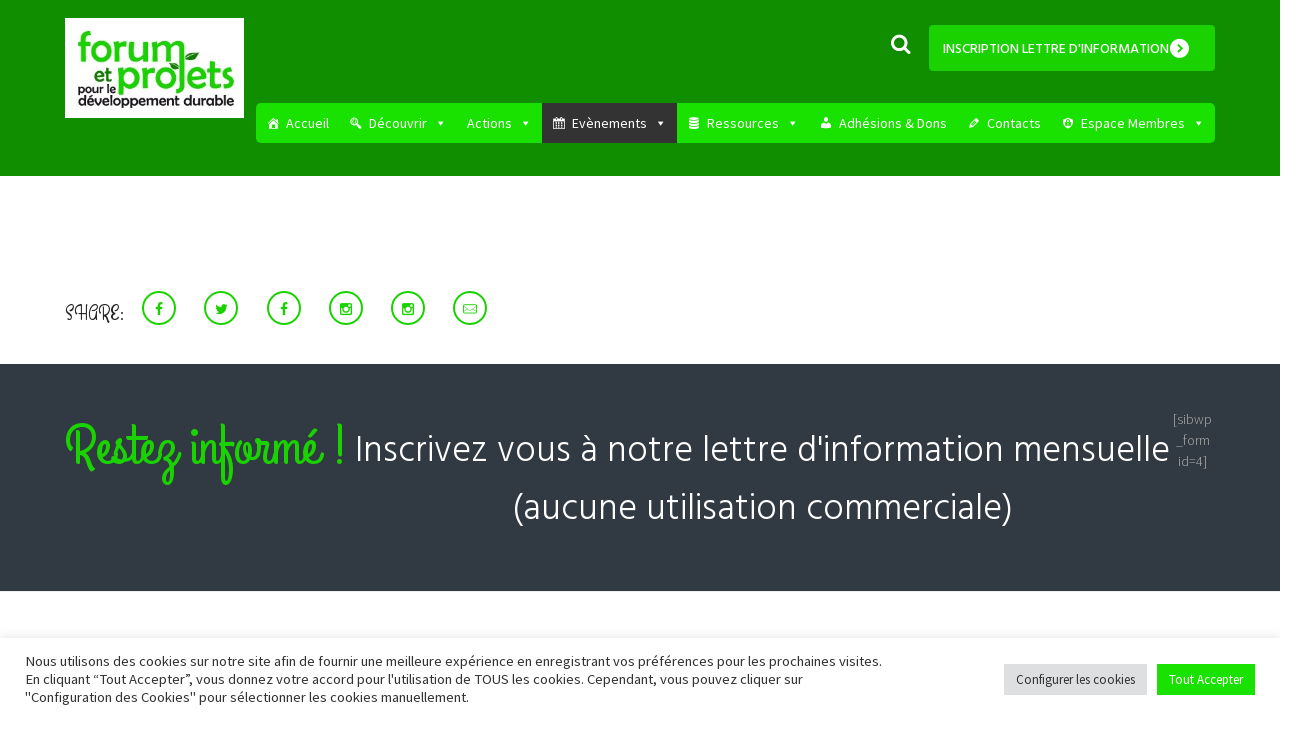

--- FILE ---
content_type: text/html; charset=UTF-8
request_url: https://www.forumprojetsdd.org/evenements-2018/
body_size: 45122
content:
<!DOCTYPE html>
<html lang="fr-FR" prefix="og: https://ogp.me/ns#">
<head>
	<meta name="google-site-verification" content="zU6zAfgmIzIWxcn6_vpDNFmXUCmTjbdGG74flMI-5-I" />
	<meta charset="UTF-8" />
	<meta name="format-detection" content="telephone=no">
			<meta name="viewport" content="width=device-width, initial-scale=1, maximum-scale=1">
			<link rel="profile" href="http://gmpg.org/xfn/11" />
	<link rel="pingback" href="https://www.forumprojetsdd.org/xmlrpc.php" />
    
<!-- Optimisation des moteurs de recherche par Rank Math - https://rankmath.com/ -->
<title>Evènements 2018 - FPDD</title>
<meta name="robots" content="follow, index, max-snippet:-1, max-video-preview:-1, max-image-preview:large"/>
<link rel="canonical" href="https://www.forumprojetsdd.org/evenements-2018/" />
<meta property="og:locale" content="fr_FR" />
<meta property="og:type" content="article" />
<meta property="og:title" content="Evènements 2018 - FPDD" />
<meta property="og:url" content="https://www.forumprojetsdd.org/evenements-2018/" />
<meta property="og:site_name" content="Forum &amp; Projets pour le développement durable" />
<meta property="article:publisher" content="https://www.facebook.com/fpdd.chatou" />
<meta property="og:image" content="https://www.forumprojetsdd.org/wp-content/uploads/2018/12/LogofP.hautedef.jpg" />
<meta property="og:image:secure_url" content="https://www.forumprojetsdd.org/wp-content/uploads/2018/12/LogofP.hautedef.jpg" />
<meta property="og:image:width" content="1772" />
<meta property="og:image:height" content="920" />
<meta property="og:image:alt" content="Evènements 2018" />
<meta property="og:image:type" content="image/jpeg" />
<meta property="article:published_time" content="2022-12-11T22:47:56+01:00" />
<meta name="twitter:card" content="summary_large_image" />
<meta name="twitter:title" content="Evènements 2018 - FPDD" />
<meta name="twitter:image" content="https://www.forumprojetsdd.org/wp-content/uploads/2018/12/LogofP.hautedef.jpg" />
<meta name="twitter:label1" content="Temps de lecture" />
<meta name="twitter:data1" content="Moins d’une minute" />
<script type="application/ld+json" class="rank-math-schema">{"@context":"https://schema.org","@graph":[{"@type":["NGO","Organization"],"@id":"https://www.forumprojetsdd.org/#organization","name":"Forum &amp; Projets pour le d\u00e9veloppement durable","url":"https://www.forumprojetsdd.org","sameAs":["https://www.facebook.com/fpdd.chatou"],"logo":{"@type":"ImageObject","@id":"https://www.forumprojetsdd.org/#logo","url":"https://www.forumprojetsdd.org/wp-content/uploads/2016/05/cropped-LogofP.bassedef.jpg","contentUrl":"https://www.forumprojetsdd.org/wp-content/uploads/2016/05/cropped-LogofP.bassedef.jpg","caption":"Forum &amp; Projets pour le d\u00e9veloppement durable","inLanguage":"fr-FR","width":"512","height":"512"}},{"@type":"WebSite","@id":"https://www.forumprojetsdd.org/#website","url":"https://www.forumprojetsdd.org","name":"Forum &amp; Projets pour le d\u00e9veloppement durable","alternateName":"FPDD","publisher":{"@id":"https://www.forumprojetsdd.org/#organization"},"inLanguage":"fr-FR"},{"@type":"ImageObject","@id":"https://www.forumprojetsdd.org/wp-content/uploads/2018/12/LogofP.hautedef.jpg","url":"https://www.forumprojetsdd.org/wp-content/uploads/2018/12/LogofP.hautedef.jpg","width":"1772","height":"920","inLanguage":"fr-FR"},{"@type":"WebPage","@id":"https://www.forumprojetsdd.org/evenements-2018/#webpage","url":"https://www.forumprojetsdd.org/evenements-2018/","name":"Ev\u00e8nements 2018 - FPDD","datePublished":"2022-12-11T22:47:56+01:00","dateModified":"2022-12-11T22:47:56+01:00","isPartOf":{"@id":"https://www.forumprojetsdd.org/#website"},"primaryImageOfPage":{"@id":"https://www.forumprojetsdd.org/wp-content/uploads/2018/12/LogofP.hautedef.jpg"},"inLanguage":"fr-FR"},{"@type":"Person","@id":"https://www.forumprojetsdd.org/author/nicofpdd/","name":"FPDD","url":"https://www.forumprojetsdd.org/author/nicofpdd/","image":{"@type":"ImageObject","@id":"https://secure.gravatar.com/avatar/0a7b71104bb0e2596faf36fb672affb36c64422f9cd2f72d8864504f9ac008f6?s=96&amp;d=mm&amp;r=g","url":"https://secure.gravatar.com/avatar/0a7b71104bb0e2596faf36fb672affb36c64422f9cd2f72d8864504f9ac008f6?s=96&amp;d=mm&amp;r=g","caption":"FPDD","inLanguage":"fr-FR"},"worksFor":{"@id":"https://www.forumprojetsdd.org/#organization"}},{"@type":"Article","headline":"Ev\u00e8nements 2018 - FPDD","datePublished":"2022-12-11T22:47:56+01:00","dateModified":"2022-12-11T22:47:56+01:00","author":{"@id":"https://www.forumprojetsdd.org/author/nicofpdd/","name":"FPDD"},"publisher":{"@id":"https://www.forumprojetsdd.org/#organization"},"name":"Ev\u00e8nements 2018 - FPDD","@id":"https://www.forumprojetsdd.org/evenements-2018/#richSnippet","isPartOf":{"@id":"https://www.forumprojetsdd.org/evenements-2018/#webpage"},"image":{"@id":"https://www.forumprojetsdd.org/wp-content/uploads/2018/12/LogofP.hautedef.jpg"},"inLanguage":"fr-FR","mainEntityOfPage":{"@id":"https://www.forumprojetsdd.org/evenements-2018/#webpage"}}]}</script>
<!-- /Extension Rank Math WordPress SEO -->

<link rel='dns-prefetch' href='//www.forumprojetsdd.org' />
<link rel='dns-prefetch' href='//www.googletagmanager.com' />
<link rel='dns-prefetch' href='//fonts.googleapis.com' />
<link rel="alternate" type="application/rss+xml" title="FPDD &raquo; Flux" href="https://www.forumprojetsdd.org/feed/" />
<link rel="alternate" type="application/rss+xml" title="FPDD &raquo; Flux des commentaires" href="https://www.forumprojetsdd.org/comments/feed/" />
<link rel="alternate" type="text/calendar" title="FPDD &raquo; iCal Feed" href="https://www.forumprojetsdd.org/evenements/?ical=1" />
<link rel="alternate" title="oEmbed (JSON)" type="application/json+oembed" href="https://www.forumprojetsdd.org/wp-json/oembed/1.0/embed?url=https%3A%2F%2Fwww.forumprojetsdd.org%2Fevenements-2018%2F" />
<link rel="alternate" title="oEmbed (XML)" type="text/xml+oembed" href="https://www.forumprojetsdd.org/wp-json/oembed/1.0/embed?url=https%3A%2F%2Fwww.forumprojetsdd.org%2Fevenements-2018%2F&#038;format=xml" />
<style id='wp-img-auto-sizes-contain-inline-css' type='text/css'>
img:is([sizes=auto i],[sizes^="auto," i]){contain-intrinsic-size:3000px 1500px}
/*# sourceURL=wp-img-auto-sizes-contain-inline-css */
</style>
<link rel='stylesheet' id='tsvg-block-css-css' href='https://www.forumprojetsdd.org/wp-content/plugins/gallery-videos/admin/css/tsvg-block.css?ver=2.4.9' type='text/css' media='all' />
<link rel='stylesheet' id='formidable-css' href='https://www.forumprojetsdd.org/wp-content/plugins/formidable/css/formidableforms.css?ver=1171815' type='text/css' media='all' />
<link rel='stylesheet' id='infi-elegant-elements-css' href='https://www.forumprojetsdd.org/wp-content/plugins/elegant-elements-wpbakery/assets/css/min/elegant-elements.min.css?ver=1.7.0' type='text/css' media='all' />
<link rel='stylesheet' id='infi-elegant-animations-css' href='https://www.forumprojetsdd.org/wp-content/plugins/elegant-elements-wpbakery/assets/css/min/infi-css-animations.min.css?ver=1.7.0' type='text/css' media='all' />
<style id='wp-emoji-styles-inline-css' type='text/css'>

	img.wp-smiley, img.emoji {
		display: inline !important;
		border: none !important;
		box-shadow: none !important;
		height: 1em !important;
		width: 1em !important;
		margin: 0 0.07em !important;
		vertical-align: -0.1em !important;
		background: none !important;
		padding: 0 !important;
	}
/*# sourceURL=wp-emoji-styles-inline-css */
</style>
<link rel='stylesheet' id='wp-block-library-css' href='https://www.forumprojetsdd.org/wp-includes/css/dist/block-library/style.min.css?ver=6.9' type='text/css' media='all' />
<style id='global-styles-inline-css' type='text/css'>
:root{--wp--preset--aspect-ratio--square: 1;--wp--preset--aspect-ratio--4-3: 4/3;--wp--preset--aspect-ratio--3-4: 3/4;--wp--preset--aspect-ratio--3-2: 3/2;--wp--preset--aspect-ratio--2-3: 2/3;--wp--preset--aspect-ratio--16-9: 16/9;--wp--preset--aspect-ratio--9-16: 9/16;--wp--preset--color--black: #000000;--wp--preset--color--cyan-bluish-gray: #abb8c3;--wp--preset--color--white: #ffffff;--wp--preset--color--pale-pink: #f78da7;--wp--preset--color--vivid-red: #cf2e2e;--wp--preset--color--luminous-vivid-orange: #ff6900;--wp--preset--color--luminous-vivid-amber: #fcb900;--wp--preset--color--light-green-cyan: #7bdcb5;--wp--preset--color--vivid-green-cyan: #00d084;--wp--preset--color--pale-cyan-blue: #8ed1fc;--wp--preset--color--vivid-cyan-blue: #0693e3;--wp--preset--color--vivid-purple: #9b51e0;--wp--preset--gradient--vivid-cyan-blue-to-vivid-purple: linear-gradient(135deg,rgb(6,147,227) 0%,rgb(155,81,224) 100%);--wp--preset--gradient--light-green-cyan-to-vivid-green-cyan: linear-gradient(135deg,rgb(122,220,180) 0%,rgb(0,208,130) 100%);--wp--preset--gradient--luminous-vivid-amber-to-luminous-vivid-orange: linear-gradient(135deg,rgb(252,185,0) 0%,rgb(255,105,0) 100%);--wp--preset--gradient--luminous-vivid-orange-to-vivid-red: linear-gradient(135deg,rgb(255,105,0) 0%,rgb(207,46,46) 100%);--wp--preset--gradient--very-light-gray-to-cyan-bluish-gray: linear-gradient(135deg,rgb(238,238,238) 0%,rgb(169,184,195) 100%);--wp--preset--gradient--cool-to-warm-spectrum: linear-gradient(135deg,rgb(74,234,220) 0%,rgb(151,120,209) 20%,rgb(207,42,186) 40%,rgb(238,44,130) 60%,rgb(251,105,98) 80%,rgb(254,248,76) 100%);--wp--preset--gradient--blush-light-purple: linear-gradient(135deg,rgb(255,206,236) 0%,rgb(152,150,240) 100%);--wp--preset--gradient--blush-bordeaux: linear-gradient(135deg,rgb(254,205,165) 0%,rgb(254,45,45) 50%,rgb(107,0,62) 100%);--wp--preset--gradient--luminous-dusk: linear-gradient(135deg,rgb(255,203,112) 0%,rgb(199,81,192) 50%,rgb(65,88,208) 100%);--wp--preset--gradient--pale-ocean: linear-gradient(135deg,rgb(255,245,203) 0%,rgb(182,227,212) 50%,rgb(51,167,181) 100%);--wp--preset--gradient--electric-grass: linear-gradient(135deg,rgb(202,248,128) 0%,rgb(113,206,126) 100%);--wp--preset--gradient--midnight: linear-gradient(135deg,rgb(2,3,129) 0%,rgb(40,116,252) 100%);--wp--preset--font-size--small: 13px;--wp--preset--font-size--medium: 20px;--wp--preset--font-size--large: 36px;--wp--preset--font-size--x-large: 42px;--wp--preset--spacing--20: 0.44rem;--wp--preset--spacing--30: 0.67rem;--wp--preset--spacing--40: 1rem;--wp--preset--spacing--50: 1.5rem;--wp--preset--spacing--60: 2.25rem;--wp--preset--spacing--70: 3.38rem;--wp--preset--spacing--80: 5.06rem;--wp--preset--shadow--natural: 6px 6px 9px rgba(0, 0, 0, 0.2);--wp--preset--shadow--deep: 12px 12px 50px rgba(0, 0, 0, 0.4);--wp--preset--shadow--sharp: 6px 6px 0px rgba(0, 0, 0, 0.2);--wp--preset--shadow--outlined: 6px 6px 0px -3px rgb(255, 255, 255), 6px 6px rgb(0, 0, 0);--wp--preset--shadow--crisp: 6px 6px 0px rgb(0, 0, 0);}:where(.is-layout-flex){gap: 0.5em;}:where(.is-layout-grid){gap: 0.5em;}body .is-layout-flex{display: flex;}.is-layout-flex{flex-wrap: wrap;align-items: center;}.is-layout-flex > :is(*, div){margin: 0;}body .is-layout-grid{display: grid;}.is-layout-grid > :is(*, div){margin: 0;}:where(.wp-block-columns.is-layout-flex){gap: 2em;}:where(.wp-block-columns.is-layout-grid){gap: 2em;}:where(.wp-block-post-template.is-layout-flex){gap: 1.25em;}:where(.wp-block-post-template.is-layout-grid){gap: 1.25em;}.has-black-color{color: var(--wp--preset--color--black) !important;}.has-cyan-bluish-gray-color{color: var(--wp--preset--color--cyan-bluish-gray) !important;}.has-white-color{color: var(--wp--preset--color--white) !important;}.has-pale-pink-color{color: var(--wp--preset--color--pale-pink) !important;}.has-vivid-red-color{color: var(--wp--preset--color--vivid-red) !important;}.has-luminous-vivid-orange-color{color: var(--wp--preset--color--luminous-vivid-orange) !important;}.has-luminous-vivid-amber-color{color: var(--wp--preset--color--luminous-vivid-amber) !important;}.has-light-green-cyan-color{color: var(--wp--preset--color--light-green-cyan) !important;}.has-vivid-green-cyan-color{color: var(--wp--preset--color--vivid-green-cyan) !important;}.has-pale-cyan-blue-color{color: var(--wp--preset--color--pale-cyan-blue) !important;}.has-vivid-cyan-blue-color{color: var(--wp--preset--color--vivid-cyan-blue) !important;}.has-vivid-purple-color{color: var(--wp--preset--color--vivid-purple) !important;}.has-black-background-color{background-color: var(--wp--preset--color--black) !important;}.has-cyan-bluish-gray-background-color{background-color: var(--wp--preset--color--cyan-bluish-gray) !important;}.has-white-background-color{background-color: var(--wp--preset--color--white) !important;}.has-pale-pink-background-color{background-color: var(--wp--preset--color--pale-pink) !important;}.has-vivid-red-background-color{background-color: var(--wp--preset--color--vivid-red) !important;}.has-luminous-vivid-orange-background-color{background-color: var(--wp--preset--color--luminous-vivid-orange) !important;}.has-luminous-vivid-amber-background-color{background-color: var(--wp--preset--color--luminous-vivid-amber) !important;}.has-light-green-cyan-background-color{background-color: var(--wp--preset--color--light-green-cyan) !important;}.has-vivid-green-cyan-background-color{background-color: var(--wp--preset--color--vivid-green-cyan) !important;}.has-pale-cyan-blue-background-color{background-color: var(--wp--preset--color--pale-cyan-blue) !important;}.has-vivid-cyan-blue-background-color{background-color: var(--wp--preset--color--vivid-cyan-blue) !important;}.has-vivid-purple-background-color{background-color: var(--wp--preset--color--vivid-purple) !important;}.has-black-border-color{border-color: var(--wp--preset--color--black) !important;}.has-cyan-bluish-gray-border-color{border-color: var(--wp--preset--color--cyan-bluish-gray) !important;}.has-white-border-color{border-color: var(--wp--preset--color--white) !important;}.has-pale-pink-border-color{border-color: var(--wp--preset--color--pale-pink) !important;}.has-vivid-red-border-color{border-color: var(--wp--preset--color--vivid-red) !important;}.has-luminous-vivid-orange-border-color{border-color: var(--wp--preset--color--luminous-vivid-orange) !important;}.has-luminous-vivid-amber-border-color{border-color: var(--wp--preset--color--luminous-vivid-amber) !important;}.has-light-green-cyan-border-color{border-color: var(--wp--preset--color--light-green-cyan) !important;}.has-vivid-green-cyan-border-color{border-color: var(--wp--preset--color--vivid-green-cyan) !important;}.has-pale-cyan-blue-border-color{border-color: var(--wp--preset--color--pale-cyan-blue) !important;}.has-vivid-cyan-blue-border-color{border-color: var(--wp--preset--color--vivid-cyan-blue) !important;}.has-vivid-purple-border-color{border-color: var(--wp--preset--color--vivid-purple) !important;}.has-vivid-cyan-blue-to-vivid-purple-gradient-background{background: var(--wp--preset--gradient--vivid-cyan-blue-to-vivid-purple) !important;}.has-light-green-cyan-to-vivid-green-cyan-gradient-background{background: var(--wp--preset--gradient--light-green-cyan-to-vivid-green-cyan) !important;}.has-luminous-vivid-amber-to-luminous-vivid-orange-gradient-background{background: var(--wp--preset--gradient--luminous-vivid-amber-to-luminous-vivid-orange) !important;}.has-luminous-vivid-orange-to-vivid-red-gradient-background{background: var(--wp--preset--gradient--luminous-vivid-orange-to-vivid-red) !important;}.has-very-light-gray-to-cyan-bluish-gray-gradient-background{background: var(--wp--preset--gradient--very-light-gray-to-cyan-bluish-gray) !important;}.has-cool-to-warm-spectrum-gradient-background{background: var(--wp--preset--gradient--cool-to-warm-spectrum) !important;}.has-blush-light-purple-gradient-background{background: var(--wp--preset--gradient--blush-light-purple) !important;}.has-blush-bordeaux-gradient-background{background: var(--wp--preset--gradient--blush-bordeaux) !important;}.has-luminous-dusk-gradient-background{background: var(--wp--preset--gradient--luminous-dusk) !important;}.has-pale-ocean-gradient-background{background: var(--wp--preset--gradient--pale-ocean) !important;}.has-electric-grass-gradient-background{background: var(--wp--preset--gradient--electric-grass) !important;}.has-midnight-gradient-background{background: var(--wp--preset--gradient--midnight) !important;}.has-small-font-size{font-size: var(--wp--preset--font-size--small) !important;}.has-medium-font-size{font-size: var(--wp--preset--font-size--medium) !important;}.has-large-font-size{font-size: var(--wp--preset--font-size--large) !important;}.has-x-large-font-size{font-size: var(--wp--preset--font-size--x-large) !important;}
/*# sourceURL=global-styles-inline-css */
</style>

<style id='classic-theme-styles-inline-css' type='text/css'>
/*! This file is auto-generated */
.wp-block-button__link{color:#fff;background-color:#32373c;border-radius:9999px;box-shadow:none;text-decoration:none;padding:calc(.667em + 2px) calc(1.333em + 2px);font-size:1.125em}.wp-block-file__button{background:#32373c;color:#fff;text-decoration:none}
/*# sourceURL=/wp-includes/css/classic-themes.min.css */
</style>
<link rel='stylesheet' id='dashicons-css' href='https://www.forumprojetsdd.org/wp-includes/css/dashicons.min.css?ver=6.9' type='text/css' media='all' />
<link rel='stylesheet' id='essgrid-blocks-editor-css-css' href='https://www.forumprojetsdd.org/wp-content/plugins/essential-grid/public/includes/builders/gutenberg/build/index.css?ver=1767448320' type='text/css' media='all' />
<link rel='stylesheet' id='cookie-law-info-css' href='https://www.forumprojetsdd.org/wp-content/plugins/cookie-law-info/legacy/public/css/cookie-law-info-public.css?ver=3.4.0' type='text/css' media='all' />
<link rel='stylesheet' id='cookie-law-info-gdpr-css' href='https://www.forumprojetsdd.org/wp-content/plugins/cookie-law-info/legacy/public/css/cookie-law-info-gdpr.css?ver=3.4.0' type='text/css' media='all' />
<link rel='stylesheet' id='wpcdt-public-css-css' href='https://www.forumprojetsdd.org/wp-content/plugins/countdown-timer-ultimate/assets/css/wpcdt-public.css?ver=2.6.9' type='text/css' media='all' />
<style id='dominant-color-styles-inline-css' type='text/css'>
img[data-dominant-color]:not(.has-transparency) { background-color: var(--dominant-color); }
/*# sourceURL=dominant-color-styles-inline-css */
</style>
<link rel='stylesheet' id='tsvg-fonts-css' href='https://www.forumprojetsdd.org/wp-content/plugins/gallery-videos/public/css/tsvg-fonts.css?ver=2.4.9' type='text/css' media='all' />
<link rel='stylesheet' id='image-hover-effects-css-css' href='https://www.forumprojetsdd.org/wp-content/plugins/mega-addons-for-visual-composer-pro/css/ihover.css?ver=6.9' type='text/css' media='all' />
<link rel='stylesheet' id='style-css-css' href='https://www.forumprojetsdd.org/wp-content/plugins/mega-addons-for-visual-composer-pro/css/style.css?ver=6.9' type='text/css' media='all' />
<link rel='stylesheet' id='font-awesome-latest-css' href='https://www.forumprojetsdd.org/wp-content/plugins/mega-addons-for-visual-composer-pro/css/font-awesome/css/all.css?ver=6.9' type='text/css' media='all' />
<link rel='stylesheet' id='osm-map-css-css' href='https://www.forumprojetsdd.org/wp-content/plugins/osm/css/osm_map.css?ver=6.9' type='text/css' media='all' />
<link rel='stylesheet' id='osm-ol3-css-css' href='https://www.forumprojetsdd.org/wp-content/plugins/osm/js/OL/10.4.0/ol.css?ver=6.9' type='text/css' media='all' />
<link rel='stylesheet' id='osm-ol3-ext-css-css' href='https://www.forumprojetsdd.org/wp-content/plugins/osm/css/osm_map_v3.css?ver=6.9' type='text/css' media='all' />
<link rel='stylesheet' id='wpsm_tabs_r-font-awesome-front-css' href='https://www.forumprojetsdd.org/wp-content/plugins/tabs-responsive/assets/css/font-awesome/css/font-awesome.min.css?ver=6.9' type='text/css' media='all' />
<link rel='stylesheet' id='wpsm_tabs_r_bootstrap-front-css' href='https://www.forumprojetsdd.org/wp-content/plugins/tabs-responsive/assets/css/bootstrap-front.css?ver=6.9' type='text/css' media='all' />
<link rel='stylesheet' id='wpsm_tabs_r_animate-css' href='https://www.forumprojetsdd.org/wp-content/plugins/tabs-responsive/assets/css/animate.css?ver=6.9' type='text/css' media='all' />
<link rel='stylesheet' id='bit14-vc-addons-free-css' href='https://www.forumprojetsdd.org/wp-content/plugins/vc-addons-by-bit14/assets/css/style.css' type='text/css' media='all' />
<style id='plvt-view-transitions-inline-css' type='text/css'>
@view-transition { navigation: auto; }
@media (prefers-reduced-motion: no-preference) {::view-transition-group(*) { animation-duration: 0.4s; }}
/*# sourceURL=plvt-view-transitions-inline-css */
</style>
<link rel='stylesheet' id='megamenu-css' href='https://www.forumprojetsdd.org/wp-content/uploads/maxmegamenu/style.css?ver=490f64' type='text/css' media='all' />
<link rel='stylesheet' id='theme-font-Source-Sans-Pro-css' href='https://fonts.googleapis.com/css?family=Source+Sans+Pro:100,100italic,300,300italic,400,400italic,700,700italic&#038;subset=latin,latin-ext,cyrillic,cyrillic-ext' type='text/css' media='all' />
<link rel='stylesheet' id='theme-font-Signika-css' href='https://fonts.googleapis.com/css?family=Signika:100,100italic,300,300italic,400,400italic,700,700italic&#038;subset=latin,latin-ext,cyrillic,cyrillic-ext' type='text/css' media='all' />
<link rel='stylesheet' id='theme-font-Hind-css' href='https://fonts.googleapis.com/css?family=Hind:400,500,700,600,300&#038;subset=latin,latin-ext,cyrillic,cyrillic-ext' type='text/css' media='all' />
<link rel='stylesheet' id='theme-font-Grand-Hotel-css' href='https://fonts.googleapis.com/css?family=Grand+Hotel&#038;subset=latin,latin-ext,cyrillic,cyrillic-ext' type='text/css' media='all' />
<link rel='stylesheet' id='green-fontello-style-css' href='https://www.forumprojetsdd.org/wp-content/themes/green/css/fontello/css/fontello.css' type='text/css' media='all' />
<link rel='stylesheet' id='green-main-style-css' href='https://www.forumprojetsdd.org/wp-content/themes/green/style.css' type='text/css' media='all' />
<link rel='stylesheet' id='green-shortcodes-style-css' href='https://www.forumprojetsdd.org/wp-content/themes/green/fw/shortcodes/shortcodes.css' type='text/css' media='all' />
<link rel='stylesheet' id='green-animation-style-css' href='https://www.forumprojetsdd.org/wp-content/themes/green/fw/css/core.animation.min.css' type='text/css' media='all' />
<link rel='stylesheet' id='tribe-style-css' href='https://www.forumprojetsdd.org/wp-content/themes/green/css/tribe-style.css' type='text/css' media='all' />
<link rel='stylesheet' id='green-skin-style-css' href='https://www.forumprojetsdd.org/wp-content/themes/green/skins/default/skin.css' type='text/css' media='all' />
<link rel='stylesheet' id='green-custom-style-css' href='https://www.forumprojetsdd.org/wp-content/themes/green/fw/css/custom-style.min.css' type='text/css' media='all' />
<style id='green-custom-style-inline-css' type='text/css'>
 body,button,input,select,textarea{font-family:'Source Sans Pro',sans-serif}body{font-size:14px; font-weight:300; line-height:21px; color:#000000}h1,.h1{font-family:'Signika',sans-serif; font-size:48px; font-weight:400; line-height:60px; color:#000000}h1 a,.h1 a{color:#000000}h2,.h2{font-family:'Signika',sans-serif; font-size:36px; font-weight:400; line-height:43px; color:#000000}h2 a,.h2 a{color:#000000}h3,.h3{font-family:'Signika',sans-serif; font-size:24px; font-weight:400; line-height:28px; color:#000000}h3 a,.h3 a{color:#000000}h4,.h4{font-family:'Signika',sans-serif; font-size:20px; font-weight:400; line-height:24px; color:#000000}h4 a,.h4 a{color:#000000}h5,.h5{font-family:'Signika',sans-serif; font-size:18px; font-weight:400; line-height:20px; color:#000000}h5 a,.h5 a{color:#000000}h6,.h6{font-family:'Signika',sans-serif; font-size:16px; font-weight:400; line-height:18px; color:#000000}h6 a,.h6 a{color:#000000} .contacts_wrap .logo img{height:34px}.menu_main_wrap .menu_main_nav>li:hover,.menu_main_wrap .menu_main_nav>li.sfHover,.menu_main_wrap .menu_main_nav>li#blob,.menu_main_wrap .menu_main_nav>li.current-menu-item,.menu_main_wrap .menu_main_nav>li.current-menu-parent,.menu_main_wrap .menu_main_nav>li.current-menu-ancestor,.menu_main_wrap .menu_main_nav>li ul,.container_footer .sc_button,.menu_main_wrap .menu_main_nav_area .menu_main_responsive .current-menu-item a{background-color:rgba(34,218,8,1)}.sidebar .widget_categories ul li::before,.widget_area ul li::before,.widget_area .widget_calendar .month_prev a,.widget_area .widget_calendar .month_next a,.sidebar.widget_area .widget_calendar .today .day_wrap,.widget_search,.widget .sc_tabs.sc_tabs_style_2 .sc_tabs_titles li a:hover,.widget .sc_tabs.sc_tabs_style_2 .sc_tabs_titles li.ui-state-active a,.scroll_to_top,.sc_dropcaps.sc_dropcaps_style_4 .sc_dropcaps_item,blockquote.sc_quote_2,.sc_highlight_style_1,.sc_list_style_iconed.list-defined .sc_list_icon::before,.sc_accordion.sc_accordion_style_1 .sc_accordion_title.ui-state-active .sc_accordion_icon_closed,.sc_tabs.sc_tabs_style_1 .sc_tabs_titles li.ui-tabs-active a,.sc_tabs.sc_tabs_style_1 .sc_tabs_titles li a:hover,.sc_table table tr:first-child th:first-child,.sc_table table tr:first-child td:first-child,.sc_audio_container .mejs-container .mejs-playpause-button,.mejs-controls .mejs-horizontal-volume-slider .mejs-horizontal-volume-current,.sc_audio_container .mejs-container .mejs-controls .mejs-time-current,.sc_audio_container .mejs-container .mejs-controls .mejs-horizontal-volume-current,.sc_slider_controls_wrap a::before,.sc_button,.user_footer_wrap,.woocommerce a.button,.woocommerce a.button:hover,.sidebar .widget_price_filter,.woocommerce div.product form.cart .button,.woocommerce div.product .woocommerce-tabs ul.tabs li.active,.post_author,.pagination_wrap.pagination_pages .active,.woocommerce table.cart thead th,.woocommerce-cart .wc-proceed-to-checkout a.checkout-button,.sc_scroll_controls_wrap a,#menu_user .menu_user_register a,#menu_user .menu_user_login a,#menu_user .menu_user_controls a,#menu_user .menu_user_logout a,.sc_scroll_bar .swiper-scrollbar-drag:before,.contacts_wrap .sc_contact_form_item_button button,.sc_countdown.sc_countdown_style_1 .sc_countdown_label,.sidebar.sidebar_left .widget_pages li.current_page_item,.isotope_filters a.active,.isotope_filters a:hover,div.mejs-controls .mejs-horizontal-volume-slider .mejs-horizontal-volume-handle,div.sc_donations_form_field_button input,.sc_emailer .sc_emailer_button,ul:not([class*="sc_"]) li::before,.list-defined li::before{background:#1AD200}.custom_options #co_toggle{background:#1AD200 !important}.sidebar .widget_categories ul li,.widget_area .post_content .post_info,.post_content .post_info .post_info_item a,.widget_area .widget_calendar .month_cur_today,.widget_area button:before,.widget_area .post_item .post_title:hover a,.sidebar .widget_rss .rss-date,.copyright_wrap p a,.color-title,.sc_dropcaps.sc_dropcaps_style_1 .sc_dropcaps_item,.sc_dropcaps.sc_dropcaps_style_3 .sc_dropcaps_item,blockquote.sc_quote::before,.sc_quote .sc_quote_title a,ol>li::before,.sc_socials .sc_socials_item a:hover,.sc_accordion.sc_accordion_style_1 .sc_accordion_title.ui-state-active,.sc_accordion.sc_accordion_style_1 .sc_accordion_title:hover,.sc_table table tr td:nth-child(2n+2),.sc_team_item .sc_team_item_position,.products li .post_content h3 a:hover,.woocommerce ul.products li.product .price,.sidebar .product-categories li .count,.woocommerce-page ul.product_list_widget li .amount,.woocommerce .product .amount,.woocommerce div.product .product_meta span a,.woocommerce div.product .product_meta .product_id span,.post_info_item a,.sc_chat .sc_chat_inner .sc_chat_title a,.post_info .post_info_counters .post_counters_item,.post_content .post_info_bottom .post_info_item.post_info_tags a,.comments_list_wrap .comment_info .comment_author,.comments_list_wrap .comment_info .comment_date_value,.comments_list_wrap .comment_reply::before,.comments_list_wrap .comment_reply a,.post_content .post_title:hover a,.title_gallery b,.woocommerce a.added_to_cart:hover,.woocommerce table.shop_table td.product-name a,.title_with_b b,.sc_testimonials .box-info-tes .sc_testimonial_author a,#menu_user li a,.menu_user_wrap .menu_user_left b,.bg_tint_light .menu_main_responsive_button,.sidebar.widget_area .widget_calendar thead .month_cur a,.sc_button.sc_button_style_filled.sc_button_style_2::after,.sc_team_item .sc_team_item_info .sc_team_item_title:hover a,.sc_infobox.sc_infobox_style_regular::before,.sc_infobox.sc_infobox_style_regular.warning::before,.sc_button.sc_button_size_mini.blogger-more::after{color:#1AD200}.sc_highlight_style_2,.sc_socials_share .sc_socials_item a span,.sc_button.sc_button_style_filled.sc_button_style_2{border-color:#1AD200; color:#1AD200}.sc_socials .sc_socials_item a:hover span,.comments_wrap .comments_field input:focus,.comments_wrap .comments_field textarea:focus,.title_gallery::after,.sc_line_style_double,.bg_tint_dark .search_wrap.search_style_regular.search_opened{border-color:#1AD200}.search_wrap.search_style_regular .search_form_wrap .search_submit,.search_wrap.search_style_regular .search_icon,.firsttext_contacts{color:#1AD200}.sidebar.sidebar_left .widget_pages{background-color:rgba(26,210,0,0.9)}.post_content.ih-item.circle.effect1.colored .info,.post_content.ih-item.circle.effect2.colored .info,.post_content.ih-item.circle.effect5.colored .info .info-back,.post_content.ih-item.circle.effect19.colored .info,.post_content.ih-item.square.effect4.colored .mask1,.post_content.ih-item.square.effect4.colored .mask2,.post_content.ih-item.square.effect6.colored .info,.post_content.ih-item.square.effect7.colored .info,.post_content.ih-item.square.effect12.colored .info,.post_content.ih-item.square.effect13.colored .info,.post_content.ih-item.square.effect_dir.colored .info,.post_content.ih-item.square.effect_shift.colored .info{background-color:rgba(26,210,0,0.7)}.popup_wrap .popup_form_field.agree_field a,.remember_field a,.login_socials_problem a{color:#1AD200 !important}.page_top_wrap,.contacts_wrap.bg_tint_dark{background:#313a42}.top_panel_wrap.bg_tint_dark{background-color:rgba(49,58,66,0.9)}
/*# sourceURL=green-custom-style-inline-css */
</style>
<link rel='stylesheet' id='green-responsive-style-css' href='https://www.forumprojetsdd.org/wp-content/themes/green/css/responsive.css' type='text/css' media='all' />
<link rel='stylesheet' id='theme-skin-responsive-style-css' href='https://www.forumprojetsdd.org/wp-content/themes/green/skins/default/skin-responsive.css' type='text/css' media='all' />
<link rel='stylesheet' id='mediaelement-css' href='https://www.forumprojetsdd.org/wp-includes/js/mediaelement/mediaelementplayer-legacy.min.css?ver=4.2.17' type='text/css' media='all' />
<link rel='stylesheet' id='wp-mediaelement-css' href='https://www.forumprojetsdd.org/wp-includes/js/mediaelement/wp-mediaelement.min.css?ver=6.9' type='text/css' media='all' />
<link rel='stylesheet' id='iw_tab_style-css' href='https://www.forumprojetsdd.org/wp-content/plugins/vc-elegant-tabs/css/tabstyles.css?ver=3.6.7' type='text/css' media='all' />
<link rel='stylesheet' id='iw_tab_aminate-css' href='https://www.forumprojetsdd.org/wp-content/plugins/vc-elegant-tabs/css/animate.min.css?ver=3.6.7' type='text/css' media='all' />
<link rel='stylesheet' id='iw_tabs-css' href='https://www.forumprojetsdd.org/wp-content/plugins/vc-elegant-tabs/css/tabs.css?ver=3.6.7' type='text/css' media='all' />
<link rel='stylesheet' id='cn-public-css' href='//www.forumprojetsdd.org/wp-content/plugins/connections/assets/dist/frontend/style.css?ver=10.4.66-1731549369' type='text/css' media='all' />
<link rel='stylesheet' id='cnt-profile-css' href='//www.forumprojetsdd.org/wp-content/plugins/connections/templates/profile/profile.css?ver=3.0' type='text/css' media='all' />
<link rel='stylesheet' id='js_composer_front-css' href='https://www.forumprojetsdd.org/wp-content/plugins/js_composer/assets/css/js_composer.min.css?ver=8.6.1' type='text/css' media='all' />
<link rel='stylesheet' id='js_composer_custom_css-css' href='//www.forumprojetsdd.org/wp-content/uploads/js_composer/custom.css?ver=8.6.1' type='text/css' media='all' />
<link rel='stylesheet' id='code-snippets-site-css-styles-css' href='https://www.forumprojetsdd.org/?code-snippets-css=1&#038;ver=91' type='text/css' media='all' />
<link rel='stylesheet' id='tp-fontello-css' href='https://www.forumprojetsdd.org/wp-content/plugins/essential-grid/public/assets/font/fontello/css/fontello.css?ver=3.1.10' type='text/css' media='all' />
<link rel='stylesheet' id='esg-plugin-settings-css' href='https://www.forumprojetsdd.org/wp-content/plugins/essential-grid/public/assets/css/settings.css?ver=3.1.10' type='text/css' media='all' />
<link rel='stylesheet' id='esg-tp-boxextcss-css' href='https://www.forumprojetsdd.org/wp-content/plugins/essential-grid/public/assets/css/jquery.esgbox.min.css?ver=3.1.10' type='text/css' media='all' />
<link rel='stylesheet' id='tp-open-sans-css' href='https://fonts.googleapis.com/css?family=Open+Sans%3A300%2C400%2C600%2C700%2C800&#038;ver=1.1.6' type='text/css' media='all' />
<link rel='stylesheet' id='tp-raleway-css' href='https://fonts.googleapis.com/css?family=Raleway%3A100%2C200%2C300%2C400%2C500%2C600%2C700%2C800%2C900&#038;ver=1.1.6' type='text/css' media='all' />
<link rel='stylesheet' id='tp-droid-serif-css' href='https://fonts.googleapis.com/css?family=Droid+Serif%3A400%2C700&#038;ver=1.1.6' type='text/css' media='all' />
<link rel='stylesheet' id='tp-montserrat-css' href='https://fonts.googleapis.com/css?family=Montserrat%3A100%2C200%2C300%2C400%2C500%2C600%2C700%2C800%2C900&#038;ver=1.1.6' type='text/css' media='all' />
<link rel='stylesheet' id='tp-lato-css' href='https://fonts.googleapis.com/css?family=Lato%3A300%2C400%2C700%2C900&#038;ver=1.1.6' type='text/css' media='all' />
<link rel='stylesheet' id='tp-source-code-pro-css' href='https://fonts.googleapis.com/css?family=Source+Code+Pro%3A300%2C400%2C500%2C600%2C700&#038;ver=1.1.6' type='text/css' media='all' />
<link rel='stylesheet' id='tp-zillaslabhighlight-css' href='https://fonts.googleapis.com/css?family=Zilla+Slab+Highlight%3A400%2C700&#038;ver=1.1.6' type='text/css' media='all' />
<link rel='stylesheet' id='photonic-slider-css' href='https://www.forumprojetsdd.org/wp-content/plugins/photonic/include/ext/splide/splide.min.css?ver=20260101-15237' type='text/css' media='all' />
<link rel='stylesheet' id='photonic-lightbox-css' href='https://www.forumprojetsdd.org/wp-content/plugins/photonic/include/ext/baguettebox/baguettebox.min.css?ver=20260101-15237' type='text/css' media='all' />
<link rel='stylesheet' id='photonic-css' href='https://www.forumprojetsdd.org/wp-content/plugins/photonic/include/css/front-end/core/photonic.min.css?ver=20260101-15237' type='text/css' media='all' />
<style id='photonic-inline-css' type='text/css'>
/* Retrieved from saved CSS */
.photonic-panel { background:  rgb(17,17,17)  !important;

	border-top: none;
	border-right: none;
	border-bottom: none;
	border-left: none;
 }
.photonic-flickr-stream .photonic-pad-photosets { margin: 10px; }
.photonic-flickr-stream .photonic-pad-galleries { margin: 10px; }
.photonic-flickr-stream .photonic-pad-photos { padding: 5px 10px; }
.photonic-google-stream .photonic-pad-photos { padding: 5px 10px; }
.photonic-zenfolio-stream .photonic-pad-photos { padding: 5px 10px; }
.photonic-zenfolio-stream .photonic-pad-photosets { margin: 5px 10px; }
.photonic-smug-stream .photonic-pad-albums { margin: 10px; }
.photonic-smug-stream .photonic-pad-photos { padding: 5px 10px; }
.photonic-random-layout .photonic-thumb { padding: 2px}
.photonic-masonry-layout .photonic-thumb { padding: 2px}
.photonic-mosaic-layout .photonic-thumb { padding: 2px}

/*# sourceURL=photonic-inline-css */
</style>
<link rel='stylesheet' id='bsf-Defaults-css' href='https://www.forumprojetsdd.org/wp-content/uploads/smile_fonts/Defaults/Defaults.css?ver=3.21.2' type='text/css' media='all' />
<link rel='stylesheet' id='cn-brandicons-css' href='//www.forumprojetsdd.org/wp-content/plugins/connections/assets/vendor/icomoon-brands/style.css?ver=10.4.66' type='text/css' media='all' />
<link rel='stylesheet' id='cn-chosen-css' href='//www.forumprojetsdd.org/wp-content/plugins/connections/assets/vendor/chosen/chosen.min.css?ver=1.8.7' type='text/css' media='all' />
<script type="text/javascript" id="web-worker-offloading-js-before">
/* <![CDATA[ */
window.partytown = {...(window.partytown || {}), ...{"lib":"\/wp-content\/plugins\/web-worker-offloading\/build\/","globalFns":["gtag","wp_has_consent","gtag"],"forward":["dataLayer.push","gtag","dataLayer.push","gtag"],"mainWindowAccessors":["_googlesitekitConsentCategoryMap","_googlesitekitConsents","wp_consent_type","wp_fallback_consent_type","wp_has_consent","waitfor_consent_hook"]}};
//# sourceURL=web-worker-offloading-js-before
/* ]]> */
</script>
<script type="text/javascript" id="web-worker-offloading-js-after">
/* <![CDATA[ */
/* Partytown 0.10.2-dev1727590485751 - MIT builder.io */
const t={preserveBehavior:!1},e=e=>{if("string"==typeof e)return[e,t];const[n,r=t]=e;return[n,{...t,...r}]},n=Object.freeze((()=>{const t=new Set;let e=[];do{Object.getOwnPropertyNames(e).forEach((n=>{"function"==typeof e[n]&&t.add(n)}))}while((e=Object.getPrototypeOf(e))!==Object.prototype);return Array.from(t)})());!function(t,r,o,i,a,s,c,d,l,p,u=t,f){function h(){f||(f=1,"/"==(c=(s.lib||"/~partytown/")+(s.debug?"debug/":""))[0]&&(l=r.querySelectorAll('script[type="text/partytown"]'),i!=t?i.dispatchEvent(new CustomEvent("pt1",{detail:t})):(d=setTimeout(v,999999999),r.addEventListener("pt0",w),a?y(1):o.serviceWorker?o.serviceWorker.register(c+(s.swPath||"partytown-sw.js"),{scope:c}).then((function(t){t.active?y():t.installing&&t.installing.addEventListener("statechange",(function(t){"activated"==t.target.state&&y()}))}),console.error):v())))}function y(e){p=r.createElement(e?"script":"iframe"),t._pttab=Date.now(),e||(p.style.display="block",p.style.width="0",p.style.height="0",p.style.border="0",p.style.visibility="hidden",p.setAttribute("aria-hidden",!0)),p.src=c+"partytown-"+(e?"atomics.js?v=0.10.2-dev1727590485751":"sandbox-sw.html?"+t._pttab),r.querySelector(s.sandboxParent||"body").appendChild(p)}function v(n,o){for(w(),i==t&&(s.forward||[]).map((function(n){const[r]=e(n);delete t[r.split(".")[0]]})),n=0;n<l.length;n++)(o=r.createElement("script")).innerHTML=l[n].innerHTML,o.nonce=s.nonce,r.head.appendChild(o);p&&p.parentNode.removeChild(p)}function w(){clearTimeout(d)}s=t.partytown||{},i==t&&(s.forward||[]).map((function(r){const[o,{preserveBehavior:i}]=e(r);u=t,o.split(".").map((function(e,r,o){var a;u=u[o[r]]=r+1<o.length?u[o[r]]||(a=o[r+1],n.includes(a)?[]:{}):(()=>{let e=null;if(i){const{methodOrProperty:n,thisObject:r}=((t,e)=>{let n=t;for(let t=0;t<e.length-1;t+=1)n=n[e[t]];return{thisObject:n,methodOrProperty:e.length>0?n[e[e.length-1]]:void 0}})(t,o);"function"==typeof n&&(e=(...t)=>n.apply(r,...t))}return function(){let n;return e&&(n=e(arguments)),(t._ptf=t._ptf||[]).push(o,arguments),n}})()}))})),"complete"==r.readyState?h():(t.addEventListener("DOMContentLoaded",h),t.addEventListener("load",h))}(window,document,navigator,top,window.crossOriginIsolated);
//# sourceURL=web-worker-offloading-js-after
/* ]]> */
</script>
<script type="text/javascript" src="https://www.forumprojetsdd.org/wp-includes/js/jquery/jquery.min.js?ver=3.7.1" id="jquery-core-js"></script>
<script type="text/javascript" src="https://www.forumprojetsdd.org/wp-includes/js/jquery/jquery-migrate.min.js?ver=3.4.1" id="jquery-migrate-js"></script>
<script type="text/javascript" src="https://www.forumprojetsdd.org/wp-content/plugins/captcha-bank/assets/global/plugins/custom/js/front-end-script.js?ver=6.9" id="captcha-bank-front-end-script.js-js"></script>
<script type="text/javascript" id="cookie-law-info-js-extra">
/* <![CDATA[ */
var Cli_Data = {"nn_cookie_ids":[],"cookielist":[],"non_necessary_cookies":[],"ccpaEnabled":"","ccpaRegionBased":"","ccpaBarEnabled":"","strictlyEnabled":["necessary","obligatoire"],"ccpaType":"gdpr","js_blocking":"1","custom_integration":"","triggerDomRefresh":"","secure_cookies":""};
var cli_cookiebar_settings = {"animate_speed_hide":"500","animate_speed_show":"500","background":"#FFF","border":"#b1a6a6c2","border_on":"","button_1_button_colour":"#1ae200","button_1_button_hover":"#15b500","button_1_link_colour":"#fff","button_1_as_button":"1","button_1_new_win":"","button_2_button_colour":"#333","button_2_button_hover":"#292929","button_2_link_colour":"#444","button_2_as_button":"","button_2_hidebar":"","button_3_button_colour":"#dedfe0","button_3_button_hover":"#b2b2b3","button_3_link_colour":"#333333","button_3_as_button":"1","button_3_new_win":"","button_4_button_colour":"#dedfe0","button_4_button_hover":"#b2b2b3","button_4_link_colour":"#333333","button_4_as_button":"1","button_7_button_colour":"#1ae200","button_7_button_hover":"#15b500","button_7_link_colour":"#fff","button_7_as_button":"1","button_7_new_win":"","font_family":"inherit","header_fix":"","notify_animate_hide":"1","notify_animate_show":"","notify_div_id":"#cookie-law-info-bar","notify_position_horizontal":"right","notify_position_vertical":"bottom","scroll_close":"","scroll_close_reload":"","accept_close_reload":"","reject_close_reload":"","showagain_tab":"","showagain_background":"#fff","showagain_border":"#000","showagain_div_id":"#cookie-law-info-again","showagain_x_position":"100px","text":"#333333","show_once_yn":"","show_once":"10000","logging_on":"","as_popup":"","popup_overlay":"1","bar_heading_text":"","cookie_bar_as":"banner","popup_showagain_position":"bottom-right","widget_position":"left"};
var log_object = {"ajax_url":"https://www.forumprojetsdd.org/wp-admin/admin-ajax.php"};
//# sourceURL=cookie-law-info-js-extra
/* ]]> */
</script>
<script type="text/javascript" src="https://www.forumprojetsdd.org/wp-content/plugins/cookie-law-info/legacy/public/js/cookie-law-info-public.js?ver=3.4.0" id="cookie-law-info-js"></script>
<script type="text/javascript" src="https://www.forumprojetsdd.org/wp-content/plugins/osm/js/OL/2.13.1/OpenLayers.js?ver=6.9" id="osm-ol-library-js"></script>
<script type="text/javascript" src="https://www.forumprojetsdd.org/wp-content/plugins/osm/js/OSM/openlayers/OpenStreetMap.js?ver=6.9" id="osm-osm-library-js"></script>
<script type="text/javascript" src="https://www.forumprojetsdd.org/wp-content/plugins/osm/js/OSeaM/harbours.js?ver=6.9" id="osm-harbours-library-js"></script>
<script type="text/javascript" src="https://www.forumprojetsdd.org/wp-content/plugins/osm/js/OSeaM/map_utils.js?ver=6.9" id="osm-map-utils-library-js"></script>
<script type="text/javascript" src="https://www.forumprojetsdd.org/wp-content/plugins/osm/js/OSeaM/utilities.js?ver=6.9" id="osm-utilities-library-js"></script>
<script type="text/javascript" src="https://www.forumprojetsdd.org/wp-content/plugins/osm/js/osm-plugin-lib.js?ver=6.9" id="OsmScript-js"></script>
<script type="text/javascript" src="https://www.forumprojetsdd.org/wp-content/plugins/osm/js/polyfill/v2/polyfill.min.js?features=requestAnimationFrame%2CElement.prototype.classList%2CURL&amp;ver=6.9" id="osm-polyfill-js"></script>
<script type="text/javascript" src="https://www.forumprojetsdd.org/wp-content/plugins/osm/js/OL/10.4.0/ol.js?ver=6.9" id="osm-ol3-library-js"></script>
<script type="text/javascript" src="https://www.forumprojetsdd.org/wp-content/plugins/osm/js/osm-v3-plugin-lib.js?ver=6.9" id="osm-ol3-ext-library-js"></script>
<script type="text/javascript" src="https://www.forumprojetsdd.org/wp-content/plugins/osm/js/osm-metabox-events.js?ver=6.9" id="osm-ol3-metabox-events-js"></script>
<script type="text/javascript" src="https://www.forumprojetsdd.org/wp-content/plugins/osm/js/osm-startup-lib.js?ver=6.9" id="osm-map-startup-js"></script>
<script type="text/javascript" src="//www.forumprojetsdd.org/wp-content/plugins/revslider/sr6/assets/js/rbtools.min.js?ver=6.7.40" async id="tp-tools-js"></script>
<script type="text/javascript" src="//www.forumprojetsdd.org/wp-content/plugins/revslider/sr6/assets/js/rs6.min.js?ver=6.7.40" async id="revmin-js"></script>
<script type="text/javascript" id="plvt-view-transitions-js-after">
/* <![CDATA[ */
window.plvtInitViewTransitions=n=>{if(!window.navigation||!("CSSViewTransitionRule"in window))return void window.console.warn("View transitions not loaded as the browser is lacking support.");const t=(t,o,i)=>{const e=n.animations||{};return[...e[t].useGlobalTransitionNames?Object.entries(n.globalTransitionNames||{}).map((([n,t])=>[o.querySelector(n),t])):[],...e[t].usePostTransitionNames&&i?Object.entries(n.postTransitionNames||{}).map((([n,t])=>[i.querySelector(n),t])):[]]},o=async(n,t)=>{for(const[t,o]of n)t&&(t.style.viewTransitionName=o);await t;for(const[t]of n)t&&(t.style.viewTransitionName="")},i=()=>n.postSelector?document.querySelector(n.postSelector):null,e=t=>{if(!n.postSelector)return null;const o=(i=n.postSelector,e='a[href="'+t+'"]',i.split(",").map((n=>n.trim()+" "+e)).join(","));var i,e;const s=document.querySelector(o);return s?s.closest(n.postSelector):null};window.addEventListener("pageswap",(n=>{if(n.viewTransition){const s="default";let a;n.viewTransition.types.add(s),document.body.classList.contains("single")?a=t(s,document.body,i()):(document.body.classList.contains("home")||document.body.classList.contains("blog")||document.body.classList.contains("archive"))&&(a=t(s,document.body,e(n.activation.entry.url))),a&&o(a,n.viewTransition.finished)}})),window.addEventListener("pagereveal",(n=>{if(n.viewTransition){const s="default";let a;n.viewTransition.types.add(s),document.body.classList.contains("single")?a=t(s,document.body,i()):(document.body.classList.contains("home")||document.body.classList.contains("archive"))&&(a=t(s,document.body,window.navigation.activation.from?e(window.navigation.activation.from.url):null)),a&&o(a,n.viewTransition.ready)}}))};
plvtInitViewTransitions( {"postSelector":".wp-block-post.post, article.post, body.single main","globalTransitionNames":{"header":"header","main":"main"},"postTransitionNames":{".wp-block-post-title, .entry-title":"post-title",".wp-post-image":"post-thumbnail",".wp-block-post-content, .entry-content":"post-content"},"animations":{"default":{"useGlobalTransitionNames":true,"usePostTransitionNames":true}}} )
//# sourceURL=plvt-view-transitions-js-after
/* ]]> */
</script>
<script type="text/javascript" src="https://www.forumprojetsdd.org/wp-content/themes/green/fw/js/main_menu_hover.js" id="theme-skin-script-js"></script>
<script type="text/javascript" src="https://www.forumprojetsdd.org/?code-snippets-js-snippets=head&amp;ver=28" id="code-snippets-site-head-js-js"></script>

<!-- Extrait de code de la balise Google (gtag.js) ajouté par Site Kit -->
<!-- Extrait Google Analytics ajouté par Site Kit -->
<script type="text/partytown" src="https://www.googletagmanager.com/gtag/js?id=GT-MBH8MZ5D" id="google_gtagjs-js" async></script>
<script type="text/partytown" id="google_gtagjs-js-after">
/* <![CDATA[ */
window.dataLayer = window.dataLayer || [];function gtag(){dataLayer.push(arguments);}
gtag("set","linker",{"domains":["www.forumprojetsdd.org"]});
gtag("js", new Date());
gtag("set", "developer_id.dZTNiMT", true);
gtag("config", "GT-MBH8MZ5D");
 window._googlesitekit = window._googlesitekit || {}; window._googlesitekit.throttledEvents = []; window._googlesitekit.gtagEvent = (name, data) => { var key = JSON.stringify( { name, data } ); if ( !! window._googlesitekit.throttledEvents[ key ] ) { return; } window._googlesitekit.throttledEvents[ key ] = true; setTimeout( () => { delete window._googlesitekit.throttledEvents[ key ]; }, 5 ); gtag( "event", name, { ...data, event_source: "site-kit" } ); }; 
//# sourceURL=google_gtagjs-js-after
/* ]]> */
</script>
<script></script><link rel="https://api.w.org/" href="https://www.forumprojetsdd.org/wp-json/" /><link rel="alternate" title="JSON" type="application/json" href="https://www.forumprojetsdd.org/wp-json/wp/v2/pages/9669" /><link rel="EditURI" type="application/rsd+xml" title="RSD" href="https://www.forumprojetsdd.org/xmlrpc.php?rsd" />
<meta name="generator" content="WordPress 6.9" />
<link rel='shortlink' href='https://www.forumprojetsdd.org/?p=9669' />
<meta name="generator" content="auto-sizes 1.7.0">
<meta name="generator" content="dominant-color-images 1.2.0">
<link rel='dns-prefetch' href='https://i0.wp.com/'><link rel='preconnect' href='https://i0.wp.com/' crossorigin><link rel='dns-prefetch' href='https://i1.wp.com/'><link rel='preconnect' href='https://i1.wp.com/' crossorigin><link rel='dns-prefetch' href='https://i2.wp.com/'><link rel='preconnect' href='https://i2.wp.com/' crossorigin><link rel='dns-prefetch' href='https://i3.wp.com/'><link rel='preconnect' href='https://i3.wp.com/' crossorigin><meta name="generator" content="Site Kit by Google 1.168.0" /><script type="text/javascript"> 

/**  all layers have to be in this global array - in further process each map will have something like vectorM[map_ol3js_n][layer_n] */
var vectorM = [[]];


/** put translations from PHP/mo to JavaScript */
var translations = [];

/** global GET-Parameters */
var HTTP_GET_VARS = [];

</script><!-- OSM plugin V6.1.13: did not add geo meta tags. --> 
<meta name="generator" content="performance-lab 4.0.1; plugins: auto-sizes, dominant-color-images, embed-optimizer, image-prioritizer, speculation-rules, view-transitions, web-worker-offloading, webp-uploads">
<meta name="generator" content="view-transitions 1.1.2">
<meta name="generator" content="web-worker-offloading 0.2.0">
<meta name="generator" content="webp-uploads 2.6.1">
<style>.comments-area, #comments, #respond { display: none !important; }</style><script>document.documentElement.className += " js";</script>
<meta name="tec-api-version" content="v1"><meta name="tec-api-origin" content="https://www.forumprojetsdd.org"><link rel="alternate" href="https://www.forumprojetsdd.org/wp-json/tribe/events/v1/" /><meta name="generator" content="speculation-rules 1.6.0">
<meta data-od-replaced-content="optimization-detective 1.0.0-beta4" name="generator" content="optimization-detective 1.0.0-beta4; url_metric_groups={0:empty, 480:empty, 600:empty, 782:empty}">
<meta name="generator" content="embed-optimizer 1.0.0-beta3">
<meta name="generator" content="Powered by WPBakery Page Builder - drag and drop page builder for WordPress."/>
<meta name="generator" content="image-prioritizer 1.0.0-beta3">
<meta name="generator" content="Powered by Slider Revolution 6.7.40 - responsive, Mobile-Friendly Slider Plugin for WordPress with comfortable drag and drop interface." />
<link rel="icon" href="https://www.forumprojetsdd.org/wp-content/uploads/2016/05/LogofP.bassedef-75x75.jpg" sizes="32x32" />
<link rel="icon" href="https://www.forumprojetsdd.org/wp-content/uploads/2016/05/LogofP.bassedef.jpg" sizes="192x192" />
<link rel="apple-touch-icon" href="https://www.forumprojetsdd.org/wp-content/uploads/2016/05/LogofP.bassedef.jpg" />
<meta name="msapplication-TileImage" content="https://www.forumprojetsdd.org/wp-content/uploads/2016/05/LogofP.bassedef.jpg" />
<script>function setREVStartSize(e){
			//window.requestAnimationFrame(function() {
				window.RSIW = window.RSIW===undefined ? window.innerWidth : window.RSIW;
				window.RSIH = window.RSIH===undefined ? window.innerHeight : window.RSIH;
				try {
					var pw = document.getElementById(e.c).parentNode.offsetWidth,
						newh;
					pw = pw===0 || isNaN(pw) || (e.l=="fullwidth" || e.layout=="fullwidth") ? window.RSIW : pw;
					e.tabw = e.tabw===undefined ? 0 : parseInt(e.tabw);
					e.thumbw = e.thumbw===undefined ? 0 : parseInt(e.thumbw);
					e.tabh = e.tabh===undefined ? 0 : parseInt(e.tabh);
					e.thumbh = e.thumbh===undefined ? 0 : parseInt(e.thumbh);
					e.tabhide = e.tabhide===undefined ? 0 : parseInt(e.tabhide);
					e.thumbhide = e.thumbhide===undefined ? 0 : parseInt(e.thumbhide);
					e.mh = e.mh===undefined || e.mh=="" || e.mh==="auto" ? 0 : parseInt(e.mh,0);
					if(e.layout==="fullscreen" || e.l==="fullscreen")
						newh = Math.max(e.mh,window.RSIH);
					else{
						e.gw = Array.isArray(e.gw) ? e.gw : [e.gw];
						for (var i in e.rl) if (e.gw[i]===undefined || e.gw[i]===0) e.gw[i] = e.gw[i-1];
						e.gh = e.el===undefined || e.el==="" || (Array.isArray(e.el) && e.el.length==0)? e.gh : e.el;
						e.gh = Array.isArray(e.gh) ? e.gh : [e.gh];
						for (var i in e.rl) if (e.gh[i]===undefined || e.gh[i]===0) e.gh[i] = e.gh[i-1];
											
						var nl = new Array(e.rl.length),
							ix = 0,
							sl;
						e.tabw = e.tabhide>=pw ? 0 : e.tabw;
						e.thumbw = e.thumbhide>=pw ? 0 : e.thumbw;
						e.tabh = e.tabhide>=pw ? 0 : e.tabh;
						e.thumbh = e.thumbhide>=pw ? 0 : e.thumbh;
						for (var i in e.rl) nl[i] = e.rl[i]<window.RSIW ? 0 : e.rl[i];
						sl = nl[0];
						for (var i in nl) if (sl>nl[i] && nl[i]>0) { sl = nl[i]; ix=i;}
						var m = pw>(e.gw[ix]+e.tabw+e.thumbw) ? 1 : (pw-(e.tabw+e.thumbw)) / (e.gw[ix]);
						newh =  (e.gh[ix] * m) + (e.tabh + e.thumbh);
					}
					var el = document.getElementById(e.c);
					if (el!==null && el) el.style.height = newh+"px";
					el = document.getElementById(e.c+"_wrapper");
					if (el!==null && el) {
						el.style.height = newh+"px";
						el.style.display = "block";
					}
				} catch(e){
					console.log("Failure at Presize of Slider:" + e)
				}
			//});
		  };</script>
		<style type="text/css" id="wp-custom-css">
			.singular-post .entry-header figure{
    display:none;
}
.single-post .post-thumbnail {
	display: none;
}		</style>
		<style>
            body.page #right-sidebar,
            body.page #left-sidebar,
            body.page .sidebar-container,
            body.page aside.sidebar {
                display: none !important;
            }
            body.page #primary,
            body.page #content-wrap {
                width: 100% !important;
                max-width: 100% !important;
                margin: 0 auto !important;
            }
        </style><noscript><style> .wpb_animate_when_almost_visible { opacity: 1; }</style></noscript><style type="text/css">/** Mega Menu CSS: fs **/</style>

<link rel='stylesheet' id='green-messages-style-css' href='https://www.forumprojetsdd.org/wp-content/themes/green/fw/js/core.messages/core.messages.min.css' type='text/css' media='all' />
<link rel='stylesheet' id='cookie-law-info-table-css' href='https://www.forumprojetsdd.org/wp-content/plugins/cookie-law-info/legacy/public/css/cookie-law-info-table.css?ver=3.4.0' type='text/css' media='all' />
<link rel='stylesheet' id='rs-plugin-settings-css' href='//www.forumprojetsdd.org/wp-content/plugins/revslider/sr6/assets/css/rs6.css?ver=6.7.40' type='text/css' media='all' />
<style id='rs-plugin-settings-inline-css' type='text/css'>
.tp-caption a{color:#ff7302;text-shadow:none;-webkit-transition:all 0.2s ease-out;-moz-transition:all 0.2s ease-out;-o-transition:all 0.2s ease-out;-ms-transition:all 0.2s ease-out}.tp-caption a:hover{color:#ffa902}.tp-button.order{font-weight:700; font-size:16px;   letter-spacing:1px;   display:inline-block;   padding:10px 20px; line-height:24px !important; height:24px}
/*# sourceURL=rs-plugin-settings-inline-css */
</style>
</head>


<body class="page-template-default page page-id-9669 wp-theme-green green_body body_style_wide body_filled theme_skin_default article_style_stretch layout_single-standard template_single-standard top_panel_style_dark top_panel_opacity_transparent top_panel_show top_panel_above menu_right user_menu_hide sidebar_hide tribe-no-js tribe-bar-is-disabled mega-menu-menu-main wpb-js-composer js-comp-ver-8.6.1 vc_responsive">
	
	
	<a name="toc_home" id="toc_home" class="sc_anchor" title="Home" data-description="&lt;i&gt;Return to Home&lt;/i&gt; - &lt;br&gt;navigate to home page of the site" data-icon="icon-home-1" data-url="https://www.forumprojetsdd.org/" data-separator="yes"></a><a name="toc_top" id="toc_top" class="sc_anchor" title="To Top" data-description="&lt;i&gt;Back to top&lt;/i&gt; - &lt;br&gt;scroll to top of the page" data-icon="icon-angle-double-up" data-url="" data-separator="yes"></a>
	<div class="body_wrap">

		
		<div class="page_wrap">

						
			<div class="top_panel_fixed_wrap"></div>

			<header data-od-xpath="/HTML/BODY/DIV[@class=&apos;body_wrap&apos;]/*[1][self::DIV]/*[2][self::HEADER]" class="top_panel_wrap bg_tint_dark"  style="background-image: url(https://www.forumprojetsdd.org/wp-content/themes/green/skins/default/images/bg_over.png);  
										background-repeat: repeat-x; background-position: center top; background-color:#118E00;">
				
				
				<div class="menu_main_wrap logo_left">
					<div class="content_wrap clearfix">
						<div class="logo">
							<a href="https://www.forumprojetsdd.org/"><img data-od-unknown-tag data-od-xpath="/HTML/BODY/DIV[@class=&apos;body_wrap&apos;]/*[1][self::DIV]/*[2][self::HEADER]/*[1][self::DIV]/*[1][self::DIV]/*[1][self::DIV]/*[1][self::A]/*[1][self::IMG]" src="https://www.forumprojetsdd.org/wp-content/uploads/2016/05/LogofP.bassedef.jpg" class="logo_main" alt=""><img data-od-unknown-tag data-od-xpath="/HTML/BODY/DIV[@class=&apos;body_wrap&apos;]/*[1][self::DIV]/*[2][self::HEADER]/*[1][self::DIV]/*[1][self::DIV]/*[1][self::DIV]/*[1][self::A]/*[2][self::IMG]" src="https://www.forumprojetsdd.org/wp-content/uploads/2016/05/LogofP.bassedef.jpg" class="logo_fixed" alt=""></a>
						</div>
						
												<span class="button-after-menu sc_button sc_button_square sc_button_style_filled sc_button_bg_custom sc_button_size_mini"><a href="/inscription-lettre-dinformation">Inscription lettre d'information       :</a></span>
						
						<div class="search_wrap search_style_regular search_ajax" title="Open/close search form">
					<a href="#" class="search_icon icon-search-2"></a>
					<div class="search_form_wrap">
						<form role="search" method="get" class="search_form" action="https://www.forumprojetsdd.org/">
							<button type="submit" class="search_submit icon-zoom-1" title="Start search"></button>
							<input type="text" class="search_field" placeholder="" value="" name="s" title="" />
						</form>
					</div>
					<div class="search_results widget_area bg_tint_light"><a class="search_results_close icon-delete-2"></a><div class="search_results_content"></div></div>
			</div>						
						
						<a href="#" class="menu_main_responsive_button icon-menu-1"></a>
	
						<nav role="navigation" class="menu_main_nav_area">
							<div id="mega-menu-wrap-menu_main" class="mega-menu-wrap"><div class="mega-menu-toggle"><div class="mega-toggle-blocks-left"></div><div class="mega-toggle-blocks-center"></div><div class="mega-toggle-blocks-right"><div class='mega-toggle-block mega-menu-toggle-animated-block mega-toggle-block-0' id='mega-toggle-block-0'><button aria-label="Toggle Menu" class="mega-toggle-animated mega-toggle-animated-slider" type="button" aria-expanded="false">
                  <span class="mega-toggle-animated-box">
                    <span class="mega-toggle-animated-inner"></span>
                  </span>
                </button></div></div></div><ul id="mega-menu-menu_main" class="mega-menu max-mega-menu mega-menu-horizontal mega-no-js" data-event="hover_intent" data-effect="fade_up" data-effect-speed="200" data-effect-mobile="disabled" data-effect-speed-mobile="0" data-mobile-force-width="false" data-second-click="go" data-document-click="collapse" data-vertical-behaviour="standard" data-breakpoint="768" data-unbind="true" data-mobile-state="collapse_all" data-mobile-direction="vertical" data-hover-intent-timeout="300" data-hover-intent-interval="100"><li class="mega-menu-item mega-menu-item-type-post_type mega-menu-item-object-page mega-menu-item-home mega-align-bottom-left mega-menu-flyout mega-has-icon mega-icon-left mega-menu-item-1817" id="mega-menu-item-1817"><a class="dashicons-admin-home mega-menu-link" href="https://www.forumprojetsdd.org/" tabindex="0">Accueil</a></li><li class="mega-menu-item mega-menu-item-type-custom mega-menu-item-object-custom mega-menu-item-has-children mega-align-bottom-left mega-menu-flyout mega-has-icon mega-icon-left mega-menu-item-59" id="mega-menu-item-59"><a class="dashicons-code-standards mega-menu-link" href="#" aria-expanded="false" tabindex="0">Découvrir<span class="mega-indicator" aria-hidden="true"></span></a>
<ul class="mega-sub-menu">
<li class="mega-menu-item mega-menu-item-type-post_type mega-menu-item-object-page mega-menu-item-5956" id="mega-menu-item-5956"><a class="mega-menu-link" href="https://www.forumprojetsdd.org/qui-sommes-nous/">Qui sommes nous ?</a></li><li class="mega-menu-item mega-menu-item-type-post_type mega-menu-item-object-page mega-menu-item-5955" id="mega-menu-item-5955"><a class="mega-menu-link" href="https://www.forumprojetsdd.org/objectif/">Nos objectifs</a></li><li class="mega-menu-item mega-menu-item-type-post_type mega-menu-item-object-page mega-menu-item-5985" id="mega-menu-item-5985"><a class="mega-menu-link" href="https://www.forumprojetsdd.org/pourquoi-nous-rejoindre/">Pourquoi nous rejoindre ?</a></li><li class="mega-menu-item mega-menu-item-type-post_type mega-menu-item-object-page mega-menu-item-13596" id="mega-menu-item-13596"><a class="mega-menu-link" href="https://www.forumprojetsdd.org/portrait-benevoles/">Portraits de bénévoles</a></li><li class="mega-menu-item mega-menu-item-type-post_type mega-menu-item-object-page mega-menu-item-6168" id="mega-menu-item-6168"><a class="mega-menu-link" href="https://www.forumprojetsdd.org/etre-benevole/">Comment nous aider ?</a></li><li class="mega-menu-item mega-menu-item-type-post_type mega-menu-item-object-page mega-menu-item-5957" id="mega-menu-item-5957"><a class="mega-menu-link" href="https://www.forumprojetsdd.org/nos-actions/">Nos Actions</a></li><li class="mega-menu-item mega-menu-item-type-custom mega-menu-item-object-custom mega-menu-item-has-children mega-menu-item-8805" id="mega-menu-item-8805"><a class="mega-menu-link" href="#" aria-expanded="false">Nos Lettres d'Information<span class="mega-indicator" aria-hidden="true"></span></a>
	<ul class="mega-sub-menu">
<li class="mega-menu-item mega-menu-item-type-custom mega-menu-item-object-custom mega-menu-item-14829" id="mega-menu-item-14829"><a class="mega-menu-link" href="https://3tnej.r.a.d.sendibm1.com/mk/mr/sh/SMJz09SDriOHTzrRAO7VaYTykPNC/4H3dEDvjqCsX">Janvier 2026</a></li><li class="mega-menu-item mega-menu-item-type-custom mega-menu-item-object-custom mega-menu-item-14676" id="mega-menu-item-14676"><a class="mega-menu-link" href="https://3tnej.r.a.d.sendibm1.com/mk/mr/sh/SMJz09SDriOHW0dcjgnUIsa39l2I/1u9zQkkgf6IS">Décembre 2025</a></li><li class="mega-menu-item mega-menu-item-type-custom mega-menu-item-object-custom mega-menu-item-14165" id="mega-menu-item-14165"><a class="mega-menu-link" href="https://3tnej.r.a.d.sendibm1.com/mk/mr/sh/OycXxko2a8zXNWXo5oiam1KM/MUwYO34HOKY3">Novembre 2025</a></li><li class="mega-menu-item mega-menu-item-type-custom mega-menu-item-object-custom mega-menu-item-13997" id="mega-menu-item-13997"><a class="mega-menu-link" href="https://3tnej.r.a.d.sendibm1.com/mk/mr/sh/OycXxko2a8zXNWXo5oiam1KM/adJjNOyjCzb7">Octobre 2025</a></li><li class="mega-menu-item mega-menu-item-type-custom mega-menu-item-object-custom mega-menu-item-13799" id="mega-menu-item-13799"><a class="mega-menu-link" href="https://3tnej.r.a.d.sendibm1.com/mk/mr/sh/OycXxko2a8zXNWXo5oiam1KM/DnA-xcI5Po2A">Septembre 2025</a></li><li class="mega-menu-item mega-menu-item-type-custom mega-menu-item-object-custom mega-menu-item-13801" id="mega-menu-item-13801"><a class="mega-menu-link" href="https://3tnej.r.sp1-brevo.net/mk/mr/sh/SMJz09SDriOHVCR0seimwrzV8yOY/BHO7jDBHSf-D">Juillet/Août 2025</a></li><li class="mega-menu-item mega-menu-item-type-custom mega-menu-item-object-custom mega-menu-item-13800" id="mega-menu-item-13800"><a class="mega-menu-link" href="https://3tnej.r.sp1-brevo.net/mk/mr/sh/OycXxko2a8zXNWXo5oiam1KM/5twZUC2tqRt8">Juin 2025</a></li><li class="mega-menu-item mega-menu-item-type-custom mega-menu-item-object-custom mega-menu-item-13527" id="mega-menu-item-13527"><a class="mega-menu-link" href="https://3tnej.r.sp1-brevo.net/mk/mr/sh/OycXxko2a8zXNWXo5oiam1KM/L-YBRc_2gWi-">Mai 2025</a></li><li class="mega-menu-item mega-menu-item-type-custom mega-menu-item-object-custom mega-menu-item-13354" id="mega-menu-item-13354"><a class="mega-menu-link" href="https://3tnej.r.a.d.sendibm1.com/mk/mr/sh/OycXxko2a8zXNWXo5oiam1KM/mOP_frtiztYo">Avril 2025</a></li><li class="mega-menu-item mega-menu-item-type-custom mega-menu-item-object-custom mega-menu-item-13107" id="mega-menu-item-13107"><a class="mega-menu-link" href="https://3tnej.r.a.d.sendibm1.com/mk/mr/sh/OycXxko2a8zXNWXo5oiam1KM/sWd94QdhEEaK">Mars 2025</a></li><li class="mega-menu-item mega-menu-item-type-custom mega-menu-item-object-custom mega-menu-item-13069" id="mega-menu-item-13069"><a class="mega-menu-link" href="https://3tnej.r.a.d.sendibm1.com/mk/mr/sh/SMJz09SDriOHTBMoU2No4q768sny/QuTRkC09ZVHW">Spéciale Festival 2025</a></li><li class="mega-menu-item mega-menu-item-type-custom mega-menu-item-object-custom mega-menu-item-12782" id="mega-menu-item-12782"><a class="mega-menu-link" href="https://3tnej.r.a.d.sendibm1.com/mk/mr/sh/SMJz09SDriOHTBGnEY7J3eV31kNW/SmJFk18qzsqV">Février 2025</a></li><li class="mega-menu-item mega-menu-item-type-custom mega-menu-item-object-custom mega-menu-item-12783" id="mega-menu-item-12783"><a class="mega-menu-link" href="https://3tnej.r.a.d.sendibm1.com/mk/mr/sh/OycXxko2a8zXNWXo5oiam1KM/iROpeTcIUSfX">Janvier 2025</a></li><li class="mega-menu-item mega-menu-item-type-custom mega-menu-item-object-custom mega-menu-item-has-children mega-menu-item-12784" id="mega-menu-item-12784"><a class="mega-menu-link" href="#" aria-expanded="false">2024<span class="mega-indicator" aria-hidden="true"></span></a>
		<ul class="mega-sub-menu">
<li class="mega-menu-item mega-menu-item-type-custom mega-menu-item-object-custom mega-menu-item-12406" id="mega-menu-item-12406"><a class="mega-menu-link" href="https://3tnej.r.a.d.sendibm1.com/mk/mr/sh/OycXxko2a8zXNWXo5oiam1KM/Sfet0uRWqxXH">Décembre 2024</a></li><li class="mega-menu-item mega-menu-item-type-custom mega-menu-item-object-custom mega-menu-item-12373" id="mega-menu-item-12373"><a class="mega-menu-link" href="https://3tnej.r.a.d.sendibm1.com/mk/mr/sh/OycXxko2a8zXNWXo5oiam1KM/hhaFgfgEPikQ">Novembre 2024</a></li><li class="mega-menu-item mega-menu-item-type-custom mega-menu-item-object-custom mega-menu-item-12322" id="mega-menu-item-12322"><a class="mega-menu-link" href="https://3tnej.r.a.d.sendibm1.com/mk/mr/sh/OycXxko2a8zXNWXo5oiam1KM/DeVglNbc-D3F">Octobre 2024</a></li><li class="mega-menu-item mega-menu-item-type-custom mega-menu-item-object-custom mega-menu-item-12172" id="mega-menu-item-12172"><a class="mega-menu-link" href="https://3tnej.r.sp1-brevo.net/mk/mr/sh/OycXxko2a8zXNWXo5oiam1KM/p6V82rEkQDGs">Septembre 2024</a></li><li class="mega-menu-item mega-menu-item-type-custom mega-menu-item-object-custom mega-menu-item-12088" id="mega-menu-item-12088"><a class="mega-menu-link" href="https://3tnej.r.a.d.sendibm1.com/mk/mr/sh/OycXxko2a8zXNWXo5oiam1KM/y5ysf2QHciHZ">Juillet/Août 2024</a></li><li class="mega-menu-item mega-menu-item-type-custom mega-menu-item-object-custom mega-menu-item-12033" id="mega-menu-item-12033"><a class="mega-menu-link" href="https://3tnej.r.sp1-brevo.net/mk/mr/sh/OycXxko2a8zXNWXo5oiam1KM/T_H_CzjRsZVx">Juin 2024</a></li><li class="mega-menu-item mega-menu-item-type-custom mega-menu-item-object-custom mega-menu-item-11985" id="mega-menu-item-11985"><a class="mega-menu-link" href="https://3tnej.r.a.d.sendibm1.com/mk/mr/sh/OycXxko2a8zXNWXo5oiam1KM/Kwi_nB-GerYq">Mai 2024</a></li><li class="mega-menu-item mega-menu-item-type-custom mega-menu-item-object-custom mega-menu-item-11801" id="mega-menu-item-11801"><a class="mega-menu-link" href="https://3tnej.r.a.d.sendibm1.com/mk/mr/sh/OycXxko2a8zXNWXo5oiam1KM/UQ29XrPiYOjZ">Avril 2024</a></li><li class="mega-menu-item mega-menu-item-type-custom mega-menu-item-object-custom mega-menu-item-11592" id="mega-menu-item-11592"><a class="mega-menu-link" href="https://3tnej.r.a.d.sendibm1.com/mk/mr/sh/OycXxko2a8zXNWXo5oiam1KM/JGtPpxZ4c4D0">Mars 2024</a></li><li class="mega-menu-item mega-menu-item-type-custom mega-menu-item-object-custom mega-menu-item-11524" id="mega-menu-item-11524"><a class="mega-menu-link" href="https://3tnej.r.a.d.sendibm1.com/mk/mr/sh/OycXxko2a8zXNWXo5oiam1KM/gDmV5YtWBNK2">Spéciale 6e Festival 2024</a></li><li class="mega-menu-item mega-menu-item-type-custom mega-menu-item-object-custom mega-menu-item-11402" id="mega-menu-item-11402"><a class="mega-menu-link" href="https://3tnej.r.sp1-brevo.net/mk/mr/sh/SMJz09SDriOHW03I40BArI2cKfP0/5Kj6hgKuWkZ_">Février 2024</a></li><li class="mega-menu-item mega-menu-item-type-custom mega-menu-item-object-custom mega-menu-item-11159" id="mega-menu-item-11159"><a class="mega-menu-link" href="https://3tnej.r.sp1-brevo.net/mk/mr/sh/6rqJ8GoudeITQXmUKf1xbgb6lO6/XZyrjJOhatUG">Janvier 2024</a></li>		</ul>
</li><li class="mega-menu-item mega-menu-item-type-custom mega-menu-item-object-custom mega-menu-item-has-children mega-menu-item-11403" id="mega-menu-item-11403"><a class="mega-menu-link" href="#" aria-expanded="false">2023<span class="mega-indicator" aria-hidden="true"></span></a>
		<ul class="mega-sub-menu">
<li class="mega-menu-item mega-menu-item-type-custom mega-menu-item-object-custom mega-menu-item-11012" id="mega-menu-item-11012"><a class="mega-menu-link" href="https://3tnej.r.a.d.sendibm1.com/mk/mr/sh/OycXxko2a8zXNWXo5oiam1KM/elimltQB-7ot">Décembre 2023</a></li><li class="mega-menu-item mega-menu-item-type-custom mega-menu-item-object-custom mega-menu-item-10872" id="mega-menu-item-10872"><a class="mega-menu-link" href="https://3tnej.r.a.d.sendibm1.com/mk/mr/sh/OycXxko2a8zXNWXo5oiam1KM/1vsAzWv_x3lO">Novembre 2023</a></li><li class="mega-menu-item mega-menu-item-type-custom mega-menu-item-object-custom mega-menu-item-10871" id="mega-menu-item-10871"><a class="mega-menu-link" href="https://3tnej.r.a.d.sendibm1.com/mk/mr/sh/SMJz09SDriOHWo3n2A1mgLnmu2Nu/TxMoldnwmLCC">Octobre 2023</a></li><li class="mega-menu-item mega-menu-item-type-custom mega-menu-item-object-custom mega-menu-item-10632" id="mega-menu-item-10632"><a class="mega-menu-link" href="https://3tnej.r.a.d.sendibm1.com/mk/mr/sh/6rqJ8GoudeITQXmUKf1xbgb6lO6/rgawVRxgTOBT">Septembre 2023</a></li><li class="mega-menu-item mega-menu-item-type-custom mega-menu-item-object-custom mega-menu-item-10633" id="mega-menu-item-10633"><a class="mega-menu-link" href="https://3tnej.r.a.d.sendibm1.com/mk/mr/Lg6wBmeL7XzopgjxmqPdRKLELvFYQkdo031anIQ-0zWq_rBqMVmP7Vr0W9Uj1ykKybsvpEAISKf7JTKnZyxVTVI43Rr1jahZznUa30u7UPU1sNb3Ymma8IyLT5_Egi0BU9UQcDU">Juillet-août 2023</a></li><li class="mega-menu-item mega-menu-item-type-custom mega-menu-item-object-custom mega-menu-item-10457" id="mega-menu-item-10457"><a class="mega-menu-link" href="https://3tnej.r.a.d.sendibm1.com/mk/mr/1GrGNhMNGulMsLc5Z6xg3Mx_ggS67I0glSxsvr_zUSb6x2EP5vGrKeaHmLJwjrRfaZiSot_EkD6UFNqCAolIzpFGr5P3Y8ed-MQ97dwNgmIF1IfmLKUFcRTHBrkbAXWQjVHG_cJ9">Juin 2023</a></li><li class="mega-menu-item mega-menu-item-type-custom mega-menu-item-object-custom mega-menu-item-10458" id="mega-menu-item-10458"><a class="mega-menu-link" href="https://3tnej.r.a.d.sendibm1.com/mk/mr/RO4fv2Qj_Y2brOmBzflDkn-bWbWqfzxgM5AL7wHT0f8_7g9jJPzEw9VwgEomylbEFyCDJUL8qqB5DmrnOpZpMWXEUZE3XzxqYOLQ-3PoQqRwmQbBFnMyPJuMfpGFbbAD5-ia">Mai 2023</a></li><li class="mega-menu-item mega-menu-item-type-custom mega-menu-item-object-custom mega-menu-item-10460" id="mega-menu-item-10460"><a class="mega-menu-link" href="https://3tnej.r.a.d.sendibm1.com/mk/mr/MWlVOTLuiTS4Tz5JBgj5YxFZayhRK4XBvSLhx5PVGIFqaPNgexbVvJ2Dx3Fc_H0qbLhX2BQSC6H1o4kCCNENwF92944HSe1bzlVlqct-r1n5xmZbNT_BFtBrhwSWWIhxHGyd">Edition spéciale Plan Climat</a></li><li class="mega-menu-item mega-menu-item-type-custom mega-menu-item-object-custom mega-menu-item-10459" id="mega-menu-item-10459"><a class="mega-menu-link" href="https://3tnej.r.a.d.sendibm1.com/mk/mr/UsSWpYdb8J0LUYe7GyvPL4O-BZUKreFOGZxlE2VlhIYXYAc_XNhHVqhMAi0HYobhFH3jf_rBWQkLpc5QkuT9kR8qWhW9LWqLU7oOT1DVGzdsdTAautx2hHLeF-o6Oj1mDKXb7WN-">Avril 2023</a></li><li class="mega-menu-item mega-menu-item-type-custom mega-menu-item-object-custom mega-menu-item-10313" id="mega-menu-item-10313"><a class="mega-menu-link" href="https://3tnej.r.a.d.sendibm1.com/mk/mr/78SufWofzABLtz0bBIyQYstzOdiiwoobqHT3mQNQeV6Bf61FZzj5Dejpnd7MvDog-eKY722nD78uek6473x80Sd2bH8ZY5F4IliGsds1golIrwTLWMqMA1baFxnOKpwxrooDAQE">Mars 2023</a></li><li class="mega-menu-item mega-menu-item-type-custom mega-menu-item-object-custom mega-menu-item-10312" id="mega-menu-item-10312"><a class="mega-menu-link" href="https://3tnej.r.a.d.sendibm1.com/mk/mr/NflG1oJ5cq_HVnLnQYMm1Y6ymDVdLFtZiVkGMPTnW8mG3Ld-GVEqoOvrk4GjhQHFtOxQO0V7R5OBpylKGMywP8B9QuclxqyPL4h6Uxik2I9AIOvRJ7KlpTNnliQgYFAYfg_yGss">Février 2023</a></li><li class="mega-menu-item mega-menu-item-type-custom mega-menu-item-object-custom mega-menu-item-10231" id="mega-menu-item-10231"><a class="mega-menu-link" href="https://3tnej.r.a.d.sendibm1.com/mk/mr/Gt6utpPw_FXk5gLU7Nqup1oM-BkNiw7RJO-U-xBwuj24zGPEw1zAyh7TobQMFdVEMWzDB-vyDOStJH7TD_sRJe-Eft0IzdsZUwxW9kAiViaIz14HTkIKdalFipC1wEjq8dEtmLs">Edition Spéciale Festival 2023</a></li><li class="mega-menu-item mega-menu-item-type-custom mega-menu-item-object-custom mega-menu-item-10230" id="mega-menu-item-10230"><a class="mega-menu-link" href="https://3tnej.r.a.d.sendibm1.com/mk/mr/DtiV98vsm5hT5lI2v3-LY99FSgVBX5V1qcR8a1h-N7UtxBN6O-Aq_QTkKzvrIEpkdRS8Z-NxYvgr4ptHFA2xMiSfZaXbKKFp6he0PfTsLo0vglWW7ljGYP6cBWXpfz1NxLoTRw">Janvier 2023</a></li>		</ul>
</li><li class="mega-menu-item mega-menu-item-type-custom mega-menu-item-object-custom mega-menu-item-has-children mega-menu-item-10233" id="mega-menu-item-10233"><a class="mega-menu-link" href="#" aria-expanded="false">2022<span class="mega-indicator" aria-hidden="true"></span></a>
		<ul class="mega-sub-menu">
<li class="mega-menu-item mega-menu-item-type-custom mega-menu-item-object-custom mega-menu-item-9515" id="mega-menu-item-9515"><a class="mega-menu-link" href="https://3tnej.r.a.d.sendibm1.com/mk/mr/RqMbH9tM5a07LjcVDlMDS88UMUE-BcZphdlzgtyEJioBHt3jL52o3FuughDA9SG7VjzTgcXmEFKVL1HDaY6q8DCHdBMQ0nePuhaQDUkgMqv_e2thN5Rqeos2__nCZOu2XjZMHA">Décembre 2022</a></li><li class="mega-menu-item mega-menu-item-type-custom mega-menu-item-object-custom mega-menu-item-9385" id="mega-menu-item-9385"><a class="mega-menu-link" href="https://3tnej.r.a.d.sendibm1.com/mk/mr/md-x0zZMvwK2D01r_hrp_o57VHRRlbVOzWyi9fHY1NqtuUgoE_JVWeAhAKWOH4HFK2JU93m2FuP8PEbzN7-0tcUCrSO_jW5VPgSZ8z3Hn19CCW0SOd700wJg_hmmD4Y6L0TXwA">Novembre 2022</a></li><li class="mega-menu-item mega-menu-item-type-custom mega-menu-item-object-custom mega-menu-item-9218" id="mega-menu-item-9218"><a class="mega-menu-link" href="https://3tnej.r.a.d.sendibm1.com/mk/mr/BWxhXCxhZsCyfLh1JKXiqgE0MJ4x8DzH5sVjPjIWuZ8H_aXIJiPjxo8g1vsZs__LdkX2aSyDKr1Q01SqIJ9Ek_uNUJ3WAgwkKmIEoHqEw-X1eEXs0V9wh4PBdiu70WYaDxrt6Q">Octobre 2022</a></li><li class="mega-menu-item mega-menu-item-type-custom mega-menu-item-object-custom mega-menu-item-9052" id="mega-menu-item-9052"><a class="mega-menu-link" href="https://3tnej.r.a.d.sendibm1.com/mk/mr/TxjeRCoOpTvTm3Eszh6Ay8fqjyf6fIOmmAltvTCPsFkiVZtV8TSAF4bIvTDWCRh9te2_vp19JhhUwVs0MbmhxvD6f4PMhRTrWiHg97IZOed0X-yiitIlXQcD7Hys9P3eMFsBjw">Septembre 2022</a></li><li class="mega-menu-item mega-menu-item-type-custom mega-menu-item-object-custom mega-menu-item-8982" id="mega-menu-item-8982"><a class="mega-menu-link" href="https://3tnej.r.a.d.sendibm1.com/mk/mr/M7vBx5k-aj5jVNUWXKAz2N5TYPhQjSv7_QKBUPs9SK1C-yxA-hvcC9c4_D4sHC2nFQu5-BD8-K5NtkHHdlDtr1dqjq6J2a1j84wuNXcFNIErUFwp-xMKtB2ki7psHuZTHNPLkA">Juillet-Août 2022</a></li><li class="mega-menu-item mega-menu-item-type-custom mega-menu-item-object-custom mega-menu-item-8894" id="mega-menu-item-8894"><a class="mega-menu-link" href="https://3tnej.r.a.d.sendibm1.com/mk/mr/5RG_nF6WFnHD6rccIcApvLy2k6lpz8ByfzZVCFY-dirluLOJDuANKNbuzJMde3_HX20r9BeYmsXSvPmC0egt-C_WR6pxgf0xlO34afQAbch4uQAwDF6bC8f99lHaTCli5aTC8g">Juin 2022</a></li><li class="mega-menu-item mega-menu-item-type-custom mega-menu-item-object-custom mega-menu-item-8895" id="mega-menu-item-8895"><a class="mega-menu-link" href="https://3tnej.r.a.d.sendibm1.com/mk/mr/CJ2QUichHcbRSgVLhlLA8Woxf0v1MM9XwzmJQs4ZYwoWGu4-DSZwugIcNcPxkxpryu2Sa6XzYE5ooOxGmvmGfMitkl1PvSb4VHT2fb-34tc08odFFeOjauXFRoupySyJJg9iTA">Mai 2022</a></li><li class="mega-menu-item mega-menu-item-type-custom mega-menu-item-object-custom mega-menu-item-8804" id="mega-menu-item-8804"><a class="mega-menu-link" href="https://sh1.sendinblue.com/akambcjaf9pfe.html?t=1649151411">Avril 2022</a></li><li class="mega-menu-item mega-menu-item-type-custom mega-menu-item-object-custom mega-menu-item-8807" id="mega-menu-item-8807"><a class="mega-menu-link" href="https://sh1.sendinblue.com/ajxz7cjaf9pfe.html?t=1649151898">Mars 2022</a></li><li class="mega-menu-item mega-menu-item-type-custom mega-menu-item-object-custom mega-menu-item-8808" id="mega-menu-item-8808"><a class="mega-menu-link" href="https://sh1.sendinblue.com/ajpjsojaf9pfe.html?t=1649152087">Février 2022</a></li><li class="mega-menu-item mega-menu-item-type-custom mega-menu-item-object-custom mega-menu-item-8809" id="mega-menu-item-8809"><a class="mega-menu-link" href="https://sh1.sendinblue.com/ajh4e0jaf9pfe.html?t=1649152138">Janvier 2022</a></li>		</ul>
</li><li class="mega-menu-item mega-menu-item-type-custom mega-menu-item-object-custom mega-menu-item-has-children mega-menu-item-10232" id="mega-menu-item-10232"><a class="mega-menu-link" href="#" aria-expanded="false">2021<span class="mega-indicator" aria-hidden="true"></span></a>
		<ul class="mega-sub-menu">
<li class="mega-menu-item mega-menu-item-type-custom mega-menu-item-object-custom mega-menu-item-8810" id="mega-menu-item-8810"><a class="mega-menu-link" href="https://sh1.sendinblue.com/aiw1vcjaf9pfe.html?t=1649152210">Décembre 2021</a></li><li class="mega-menu-item mega-menu-item-type-custom mega-menu-item-object-custom mega-menu-item-8811" id="mega-menu-item-8811"><a class="mega-menu-link" href="https://sh1.sendinblue.com/aiw1vcjaf9pfe.html?t=1649152330">Novembre 2021</a></li><li class="mega-menu-item mega-menu-item-type-custom mega-menu-item-object-custom mega-menu-item-8812" id="mega-menu-item-8812"><a class="mega-menu-link" href="https://sh1.sendinblue.com/aif720jaf9pfe.html?t=1649152413">Octobre 2021</a></li><li class="mega-menu-item mega-menu-item-type-custom mega-menu-item-object-custom mega-menu-item-8813" id="mega-menu-item-8813"><a class="mega-menu-link" href="https://sh1.sendinblue.com/ai6rncjaf9pfe.html?t=1649152559">Septembre 2021</a></li><li class="mega-menu-item mega-menu-item-type-custom mega-menu-item-object-custom mega-menu-item-8814" id="mega-menu-item-8814"><a class="mega-menu-link" href="https://sh1.sendinblue.com/ahyc8ojaf9pfe.html?t=1649152616">Juin 2021</a></li><li class="mega-menu-item mega-menu-item-type-custom mega-menu-item-object-custom mega-menu-item-8815" id="mega-menu-item-8815"><a class="mega-menu-link" href="https://sh1.sendinblue.com/ahlp4ojaf9pfe.html?t=1649152669">Mai 2021</a></li><li class="mega-menu-item mega-menu-item-type-custom mega-menu-item-object-custom mega-menu-item-8896" id="mega-menu-item-8896"><a class="mega-menu-link" href="https://3tnej.r.a.d.sendibm1.com/mk/mr/cT_C8-KqE3syYSAOkYwKlzH6is-msvmiOX5mvzy_twF_hgJMLMVbNc_jwcvLC_nCFZK5uwPvCUtsseE4Sl2TvUSygCjaDOzKH7nmAa02LG2N">Avril 2021</a></li>		</ul>
</li>	</ul>
</li><li class="mega-menu-item mega-menu-item-type-post_type mega-menu-item-object-page mega-menu-item-2917" id="mega-menu-item-2917"><a class="mega-menu-link" href="https://www.forumprojetsdd.org/partenaires/">Partenaires</a></li><li class="mega-menu-item mega-menu-item-type-post_type mega-menu-item-object-page mega-menu-item-5120" id="mega-menu-item-5120"><a class="mega-menu-link" href="https://www.forumprojetsdd.org/fondateur/">Fondateur</a></li><li class="mega-menu-item mega-menu-item-type-custom mega-menu-item-object-custom mega-menu-item-has-children mega-menu-item-10793" id="mega-menu-item-10793"><a class="mega-menu-link" href="#" aria-expanded="false">Documents<span class="mega-indicator" aria-hidden="true"></span></a>
	<ul class="mega-sub-menu">
<li class="mega-menu-item mega-menu-item-type-custom mega-menu-item-object-custom mega-menu-item-13802" id="mega-menu-item-13802"><a class="mega-menu-link" href="https://drive.google.com/file/d/1UGqxF4Jn6gy0LWTNjeGXuStg17bhzXyb/view?usp=sharing">Statuts</a></li><li class="mega-menu-item mega-menu-item-type-custom mega-menu-item-object-custom mega-menu-item-10478" id="mega-menu-item-10478"><a class="mega-menu-link" href="https://drive.google.com/file/d/1zk91G4xOyP0t4Gb0LwFg7yE8-RtB3Xaq/view?usp=sharing">Charte</a></li><li class="mega-menu-item mega-menu-item-type-custom mega-menu-item-object-custom mega-menu-item-10477" id="mega-menu-item-10477"><a class="mega-menu-link" href="https://drive.google.com/file/d/1zi77gwQmPCXK6bS5neg2MUh-sp0oPMv6/view?usp=sharing">Réglement Intérieur</a></li><li class="mega-menu-item mega-menu-item-type-custom mega-menu-item-object-custom mega-menu-item-10340" id="mega-menu-item-10340"><a class="mega-menu-link" href="https://www.flickr.com/photos/forumprojets/albums">Albums photos</a></li><li class="mega-menu-item mega-menu-item-type-custom mega-menu-item-object-custom mega-menu-item-has-children mega-menu-item-10005" id="mega-menu-item-10005"><a class="mega-menu-link" aria-expanded="false">Rapports d'activité<span class="mega-indicator" aria-hidden="true"></span></a>
		<ul class="mega-sub-menu">
<li class="mega-menu-item mega-menu-item-type-custom mega-menu-item-object-custom mega-menu-item-14670" id="mega-menu-item-14670"><a class="mega-menu-link" href="https://drive.google.com/file/d/1qg_-jVPuuZA6hvyV_wIPG8Ek1r5QUONc/view?usp=sharing">Rapport d'activité 2024-25</a></li><li class="mega-menu-item mega-menu-item-type-custom mega-menu-item-object-custom mega-menu-item-14667" id="mega-menu-item-14667"><a class="mega-menu-link" href="https://drive.google.com/file/d/1xkHTN91jh0y3C1dXDoIV6q_NpH8okz8Y/view?usp=sharing">Rapport d'activité 2023-24</a></li><li class="mega-menu-item mega-menu-item-type-custom mega-menu-item-object-custom mega-menu-item-11076" id="mega-menu-item-11076"><a class="mega-menu-link" href="https://drive.google.com/file/d/1jSIQw2gfJGin3XrC5VXe3tniZ2azSBKH/view?usp=sharing">Rapport d'activité 2022-2023</a></li><li class="mega-menu-item mega-menu-item-type-custom mega-menu-item-object-custom mega-menu-item-10004" id="mega-menu-item-10004"><a class="mega-menu-link" href="https://drive.google.com/file/d/1tPsXgTDrdUc_AjwPhLXOqa68LyVvNFVz/view?usp=sharing">Rapport d'activité 2021-2022</a></li><li class="mega-menu-item mega-menu-item-type-custom mega-menu-item-object-custom mega-menu-item-10006" id="mega-menu-item-10006"><a class="mega-menu-link" href="https://drive.google.com/file/d/1tbRvqm1mJBCB3AYo7Az2jOfWwufK9MDo/view?usp=sharing">Rapport d'activité 2020-2021</a></li><li class="mega-menu-item mega-menu-item-type-custom mega-menu-item-object-custom mega-menu-item-10007" id="mega-menu-item-10007"><a class="mega-menu-link" href="https://drive.google.com/file/d/1tkFBPXjdNk4-wujAzxXNGyoT19_4mTKS/view?usp=sharing">Rapport d'activité 2019-2020</a></li><li class="mega-menu-item mega-menu-item-type-custom mega-menu-item-object-custom mega-menu-item-10008" id="mega-menu-item-10008"><a class="mega-menu-link" href="https://drive.google.com/file/d/1ttbLDOv6-RoXc-PxCoWKFpkj0h3OC36S/view?usp=sharing">Rapport d'activité 2018-2019</a></li><li class="mega-menu-item mega-menu-item-type-custom mega-menu-item-object-custom mega-menu-item-10009" id="mega-menu-item-10009"><a class="mega-menu-link" href="https://drive.google.com/file/d/1tx39mqUJ4UcjxOlBKGt3q8q_5J_aZSUS/view?usp=sharing">Rapport d'activité 2017-2018</a></li><li class="mega-menu-item mega-menu-item-type-custom mega-menu-item-object-custom mega-menu-item-10010" id="mega-menu-item-10010"><a class="mega-menu-link" href="https://drive.google.com/file/d/1u5TOd0BHMYGq71hVmHgKVhygzP7UFD-3/view?usp=sharing">Rapport d'activité 2016-2017</a></li><li class="mega-menu-item mega-menu-item-type-custom mega-menu-item-object-custom mega-menu-item-10011" id="mega-menu-item-10011"><a class="mega-menu-link" href="https://drive.google.com/file/d/1uIwEW3yHSPbfNB3fAxLoJqLShdPaCHad/view?usp=sharing">Rapport d'activité 2015-2016</a></li><li class="mega-menu-item mega-menu-item-type-custom mega-menu-item-object-custom mega-menu-item-10012" id="mega-menu-item-10012"><a class="mega-menu-link" href="https://drive.google.com/file/d/1uMa0cbPUyNHP3VRiTJ7g4o9Io_wJ4uGQ/view?usp=sharing">Rapport d'activité 2014-2015</a></li><li class="mega-menu-item mega-menu-item-type-custom mega-menu-item-object-custom mega-menu-item-10013" id="mega-menu-item-10013"><a class="mega-menu-link" href="https://drive.google.com/file/d/1uXg444sfh56iX7E84S5TA0UIoEgwFuyz/view?usp=sharing">Rapport d'activité 2013-2014</a></li>		</ul>
</li>	</ul>
</li></ul>
</li><li class="mega-menu-item mega-menu-item-type-post_type mega-menu-item-object-page mega-menu-item-has-children mega-menu-megamenu mega-align-bottom-left mega-menu-megamenu mega-menu-item-3039" id="mega-menu-item-3039"><a class="mega-menu-link" href="https://www.forumprojetsdd.org/nos-actions/" aria-expanded="false" tabindex="0">Actions<span class="mega-indicator" aria-hidden="true"></span></a>
<ul class="mega-sub-menu">
<li class="mega-menu-item mega-menu-item-type-custom mega-menu-item-object-custom mega-menu-item-home mega-menu-item-has-children mega-disable-link mega-menu-column-standard mega-menu-columns-1-of-3 mega-menu-item-12106" style="--columns:3; --span:1" id="mega-menu-item-12106"><a class="mega-menu-link" tabindex="0">- PRÉSERVER LES RESSOURCES -<span class="mega-indicator" aria-hidden="true"></span></a>
	<ul class="mega-sub-menu">
<li class="mega-menu-item mega-menu-item-type-post_type mega-menu-item-object-post mega-has-icon mega-icon-left mega-menu-item-7522" id="mega-menu-item-7522"><a class="dashicons-arrow-right-alt2 mega-menu-link" href="https://www.forumprojetsdd.org/repair-cafe/">Réparer pour ne pas jeter & racheter</a></li><li class="mega-menu-item mega-menu-item-type-post_type mega-menu-item-object-post mega-has-icon mega-icon-left mega-menu-item-7520" id="mega-menu-item-7520"><a class="dashicons-arrow-right-alt2 mega-menu-link" href="https://www.forumprojetsdd.org/zero-dechet/">Réduire nos déchets</a></li><li class="mega-menu-item mega-menu-item-type-post_type mega-menu-item-object-post mega-has-icon mega-icon-left mega-menu-item-7518" id="mega-menu-item-7518"><a class="dashicons-arrow-right-alt2 mega-menu-link" href="https://www.forumprojetsdd.org/disco-soupe/">Passer le gaspillage à la casserole</a></li>	</ul>
</li><li class="mega-menu-item mega-menu-item-type-custom mega-menu-item-object-custom mega-menu-item-home mega-menu-item-has-children mega-disable-link mega-menu-column-standard mega-menu-columns-1-of-3 mega-menu-item-12107" style="--columns:3; --span:1" id="mega-menu-item-12107"><a class="mega-menu-link" tabindex="0">- APPRENDRE ET COMPRENDRE -<span class="mega-indicator" aria-hidden="true"></span></a>
	<ul class="mega-sub-menu">
<li class="mega-menu-item mega-menu-item-type-post_type mega-menu-item-object-post mega-has-icon mega-icon-left mega-menu-item-7521" id="mega-menu-item-7521"><a class="dashicons-arrow-right-alt2 mega-menu-link" href="https://www.forumprojetsdd.org/festival-film-environnement/">Informer et débattre sur les enjeux du développement durable</a></li><li class="mega-menu-item mega-menu-item-type-post_type mega-menu-item-object-page mega-has-icon mega-icon-left mega-menu-item-10253" id="mega-menu-item-10253"><a class="dashicons-arrow-right-alt2 mega-menu-link" href="https://www.forumprojetsdd.org/comprendre-demain/">Comprendre demain</a></li><li class="mega-menu-item mega-menu-item-type-post_type mega-menu-item-object-post mega-has-icon mega-icon-left mega-menu-item-11215" id="mega-menu-item-11215"><a class="dashicons-arrow-right-alt2 mega-menu-link" href="https://www.forumprojetsdd.org/fresques/">Comprendre et appréhender les limites planétaires</a></li><li class="mega-menu-item mega-menu-item-type-post_type mega-menu-item-object-post mega-has-icon mega-icon-left mega-menu-item-7525" id="mega-menu-item-7525"><a class="dashicons-arrow-right-alt2 mega-menu-link" href="https://www.forumprojetsdd.org/giga-la-vie/">Sensibiliser les écoliers à l’environnement</a></li><li class="mega-menu-item mega-menu-item-type-post_type mega-menu-item-object-post mega-has-icon mega-icon-left mega-menu-item-8897" id="mega-menu-item-8897"><a class="dashicons-arrow-right-alt2 mega-menu-link" href="https://www.forumprojetsdd.org/defis-ecologiques/">Défis écologiques</a></li>	</ul>
</li><li class="mega-menu-item mega-menu-item-type-custom mega-menu-item-object-custom mega-menu-item-home mega-menu-item-has-children mega-menu-column-standard mega-menu-columns-1-of-3 mega-menu-item-12108" style="--columns:3; --span:1" id="mega-menu-item-12108"><a class="mega-menu-link" href="http://www.forumprojetsdd.org">- SE RECONNECTER À LA NATURE -<span class="mega-indicator" aria-hidden="true"></span></a>
	<ul class="mega-sub-menu">
<li class="mega-menu-item mega-menu-item-type-post_type mega-menu-item-object-post mega-has-icon mega-icon-left mega-menu-item-7519" id="mega-menu-item-7519"><a class="dashicons-arrow-right-alt2 mega-menu-link" href="https://www.forumprojetsdd.org/ornithologie/">Observer les oiseaux</a></li><li class="mega-menu-item mega-menu-item-type-post_type mega-menu-item-object-post mega-has-icon mega-icon-left mega-menu-item-7523" id="mega-menu-item-7523"><a class="dashicons-arrow-right-alt2 mega-menu-link" href="https://www.forumprojetsdd.org/permaculture/">Cultiver en s’aidant de la nature</a></li>	</ul>
</li><li class="mega-menu-item mega-menu-item-type-post_type mega-menu-item-object-post mega-has-icon mega-icon-left mega-menu-column-standard mega-menu-columns-1-of-3 mega-menu-clear mega-menu-item-7524" style="--columns:3; --span:1" id="mega-menu-item-7524"><a class="dashicons-arrow-right-alt2 mega-menu-link" href="https://www.forumprojetsdd.org/transition-energetique/">Développer l’énergie renouvelable et citoyenne</a></li><li class="mega-menu-item mega-menu-item-type-post_type mega-menu-item-object-post mega-has-icon mega-icon-left mega-menu-column-standard mega-menu-columns-1-of-3 mega-menu-item-7663" style="--columns:3; --span:1" id="mega-menu-item-7663"><a class="dashicons-arrow-right-alt2 mega-menu-link" href="https://www.forumprojetsdd.org/favoriser-leconomie-locale-et-ethique/">Favoriser l’économie locale et éthique</a></li><li class="mega-menu-item mega-menu-item-type-post_type mega-menu-item-object-post mega-has-icon mega-icon-left mega-menu-column-standard mega-menu-columns-1-of-3 mega-menu-item-7526" style="--columns:3; --span:1" id="mega-menu-item-7526"><a class="dashicons-arrow-right-alt2 mega-menu-link" href="https://www.forumprojetsdd.org/cantine-sans-plastique/">Limiter l’exposition aux perturbateurs endocriniens</a></li></ul>
</li><li class="mega-menu-item mega-menu-item-type-post_type mega-menu-item-object-page mega-current-menu-ancestor mega-current-menu-parent mega-current_page_parent mega-current_page_ancestor mega-menu-item-has-children mega-align-bottom-left mega-menu-flyout mega-has-icon mega-icon-left mega-menu-item-4129" id="mega-menu-item-4129"><a class="dashicons-calendar-alt mega-menu-link" href="https://www.forumprojetsdd.org/evenements-2/" aria-expanded="false" tabindex="0">Evènements<span class="mega-indicator" aria-hidden="true"></span></a>
<ul class="mega-sub-menu">
<li class="mega-menu-item mega-menu-item-type-custom mega-menu-item-object-custom mega-menu-item-13576" id="mega-menu-item-13576"><a class="mega-menu-link" href="https://www.forumprojetsdd.org/evenements-2/">A venir</a></li><li class="mega-menu-item mega-menu-item-type-post_type mega-menu-item-object-page mega-menu-item-9679" id="mega-menu-item-9679"><a class="mega-menu-link" href="https://www.forumprojetsdd.org/dates-reunions-2025-26/">Réunions 2025-2026</a></li><li class="mega-menu-item mega-menu-item-type-post_type mega-menu-item-object-page mega-menu-item-13068" id="mega-menu-item-13068"><a class="mega-menu-link" href="https://www.forumprojetsdd.org/evenements-2025/">2025 (passés)</a></li><li class="mega-menu-item mega-menu-item-type-post_type mega-menu-item-object-page mega-menu-item-11332" id="mega-menu-item-11332"><a class="mega-menu-link" href="https://www.forumprojetsdd.org/evenements-2024/">2024</a></li><li class="mega-menu-item mega-menu-item-type-post_type mega-menu-item-object-page mega-menu-item-10351" id="mega-menu-item-10351"><a class="mega-menu-link" href="https://www.forumprojetsdd.org/evenements-2023/">2023</a></li><li class="mega-menu-item mega-menu-item-type-post_type mega-menu-item-object-page mega-menu-item-11051" id="mega-menu-item-11051"><a class="mega-menu-link" href="https://www.forumprojetsdd.org/evenements-2022/">2022</a></li><li class="mega-menu-item mega-menu-item-type-post_type mega-menu-item-object-page mega-menu-item-9662" id="mega-menu-item-9662"><a class="mega-menu-link" href="https://www.forumprojetsdd.org/evenements-2021/">2021</a></li><li class="mega-menu-item mega-menu-item-type-post_type mega-menu-item-object-page mega-menu-item-9665" id="mega-menu-item-9665"><a class="mega-menu-link" href="https://www.forumprojetsdd.org/evenements-2020/">2020</a></li><li class="mega-menu-item mega-menu-item-type-post_type mega-menu-item-object-page mega-menu-item-9678" id="mega-menu-item-9678"><a class="mega-menu-link" href="https://www.forumprojetsdd.org/evenements-2019/">2019</a></li><li class="mega-menu-item mega-menu-item-type-post_type mega-menu-item-object-page mega-current-menu-item mega-page_item mega-page-item-9669 mega-current_page_item mega-menu-item-9677" id="mega-menu-item-9677"><a class="mega-menu-link" href="https://www.forumprojetsdd.org/evenements-2018/" aria-current="page">2018</a></li><li class="mega-menu-item mega-menu-item-type-post_type mega-menu-item-object-page mega-menu-item-9676" id="mega-menu-item-9676"><a class="mega-menu-link" href="https://www.forumprojetsdd.org/evenements-2017/">2017</a></li><li class="mega-menu-item mega-menu-item-type-post_type mega-menu-item-object-page mega-menu-item-9675" id="mega-menu-item-9675"><a class="mega-menu-link" href="https://www.forumprojetsdd.org/evenements-2016/">2016</a></li></ul>
</li><li class="mega-menu-item mega-menu-item-type-custom mega-menu-item-object-custom mega-menu-item-has-children mega-align-bottom-left mega-menu-flyout mega-has-icon mega-icon-left mega-menu-item-2250" id="mega-menu-item-2250"><a class="dashicons-database mega-menu-link" href="/actualite" aria-expanded="false" tabindex="0">Ressources<span class="mega-indicator" aria-hidden="true"></span></a>
<ul class="mega-sub-menu">
<li class="mega-menu-item mega-menu-item-type-post_type mega-menu-item-object-page mega-menu-item-7418" id="mega-menu-item-7418"><a class="mega-menu-link" href="https://www.forumprojetsdd.org/annuaire-des-bons-plans/">Annuaire des bons plans</a></li><li class="mega-menu-item mega-menu-item-type-post_type mega-menu-item-object-page mega-menu-item-5028" id="mega-menu-item-5028"><a class="mega-menu-link" href="https://www.forumprojetsdd.org/actualites/">Actualités</a></li><li class="mega-menu-item mega-menu-item-type-post_type mega-menu-item-object-page mega-menu-item-9590" id="mega-menu-item-9590"><a class="mega-menu-link" href="https://www.forumprojetsdd.org/publications/">Publications</a></li><li class="mega-menu-item mega-menu-item-type-post_type mega-menu-item-object-page mega-menu-item-3167" id="mega-menu-item-3167"><a class="mega-menu-link" href="https://www.forumprojetsdd.org/films/">Films</a></li><li class="mega-menu-item mega-menu-item-type-post_type mega-menu-item-object-page mega-menu-item-3119" id="mega-menu-item-3119"><a class="mega-menu-link" href="https://www.forumprojetsdd.org/livres-2/">Livres</a></li><li class="mega-menu-item mega-menu-item-type-post_type mega-menu-item-object-page mega-menu-item-10229" id="mega-menu-item-10229"><a class="mega-menu-link" href="https://www.forumprojetsdd.org/velo/">Ressources Vélo</a></li><li class="mega-menu-item mega-menu-item-type-post_type mega-menu-item-object-page mega-menu-item-9206" id="mega-menu-item-9206"><a class="mega-menu-link" href="https://www.forumprojetsdd.org/livret-accueil/">Livret d’accueil pour les nouveaux bénévoles</a></li><li class="mega-menu-item mega-menu-item-type-taxonomy mega-menu-item-object-category mega-menu-item-10655" id="mega-menu-item-10655"><a class="mega-menu-link" href="https://www.forumprojetsdd.org/category/blog/">Blog</a></li></ul>
</li><li class="mega-menu-item mega-menu-item-type-post_type mega-menu-item-object-page mega-align-bottom-left mega-menu-flyout mega-has-icon mega-icon-left mega-menu-item-4120" id="mega-menu-item-4120"><a class="dashicons-admin-users mega-menu-link" href="https://www.forumprojetsdd.org/adhesion-dons/" tabindex="0">Adhésions &#038; Dons</a></li><li class="mega-menu-item mega-menu-item-type-post_type mega-menu-item-object-page mega-align-bottom-left mega-menu-flyout mega-has-icon mega-icon-left mega-menu-item-1849" id="mega-menu-item-1849"><a class="dashicons-edit mega-menu-link" href="https://www.forumprojetsdd.org/contacts/" tabindex="0">Contacts</a></li><li class="mega-menu-item mega-menu-item-type-custom mega-menu-item-object-custom mega-menu-item-has-children mega-align-bottom-left mega-menu-flyout mega-has-icon mega-icon-left mega-menu-item-5121" id="mega-menu-item-5121"><a class="dashicons-privacy mega-menu-link" href="http://fpdd.online" aria-expanded="false" tabindex="0">Espace Membres<span class="mega-indicator" aria-hidden="true"></span></a>
<ul class="mega-sub-menu">
<li class="mega-menu-item mega-menu-item-type-custom mega-menu-item-object-custom mega-menu-item-7420" id="mega-menu-item-7420"><a class="mega-menu-link" href="http://fpdd.online/wp-login.php">Connexion</a></li><li class="mega-menu-item mega-menu-item-type-custom mega-menu-item-object-custom mega-menu-item-7419" id="mega-menu-item-7419"><a class="mega-menu-link" href="http://fpdd.online/inscription/">Inscription</a></li></ul>
</li></ul></div>						</nav>


					</div>
				</div>

			</header>

			<div class="page_content_wrap " >

				
<div class="content_wrap">
<div class="content">
<article class="itemscope post_item post_item_single post_featured_default post_format_standard post-9669 page type-page status-publish hentry" itemscope itemtype="http://schema.org/Article">
<section class="post_content" itemprop="articleBody"><div class="sc_reviews alignright"><!-- #TRX_REVIEWS_PLACEHOLDER# --></div><div class="wpb-content-wrapper"><div class="vc_row wpb_row vc_row-fluid gradient-container-1"><div class="gradient-column-1 wpb_column vc_column_container vc_col-sm-12"><div class="vc_column-inner"><div class="wpb_wrapper">
	<div class="wpb_text_column wpb_content_element" >
		<div class="wpb_wrapper">
			<style type="text/css">a.eg-henryharrison-element-1,a.eg-henryharrison-element-2{-webkit-transition:all .4s linear;-moz-transition:all .4s linear;-o-transition:all .4s linear;-ms-transition:all .4s linear;transition:all .4s linear}.eg-jimmy-carter-element-11 i:before{margin-left:0px;margin-right:0px}.eg-harding-element-17{letter-spacing:1px}.eg-harding-wrapper .esg-entry-media{overflow:hidden;box-sizing:border-box;-webkit-box-sizing:border-box;-moz-box-sizing:border-box;padding:30px 30px 0px 30px}.eg-harding-wrapper .esg-media-poster{overflow:hidden;border-radius:50%;-webkit-border-radius:50%;-moz-border-radius:50%}.eg-ulysses-s-grant-wrapper .esg-entry-media{overflow:hidden;box-sizing:border-box;-webkit-box-sizing:border-box;-moz-box-sizing:border-box;padding:30px 30px 0px 30px}.eg-ulysses-s-grant-wrapper .esg-media-poster{overflow:hidden;border-radius:50%;-webkit-border-radius:50%;-moz-border-radius:50%}.eg-richard-nixon-wrapper .esg-entry-media{overflow:hidden;box-sizing:border-box;-webkit-box-sizing:border-box;-moz-box-sizing:border-box;padding:30px 30px 0px 30px}.eg-richard-nixon-wrapper .esg-media-poster{overflow:hidden;border-radius:50%;-webkit-border-radius:50%;-moz-border-radius:50%}.eg-herbert-hoover-wrapper .esg-media-poster{filter:url("data:image/svg+xml;utf8,<svg xmlns='http://www.w3.org/2000/svg'><filter id='grayscale'><feColorMatrix type='matrix' values='0.3333 0.3333 0.3333 0 0 0.3333 0.3333 0.3333 0 0 0.3333 0.3333 0.3333 0 0 0 0 0 1 0'/></filter></svg>#grayscale");filter:gray;-webkit-filter:grayscale(100%)}.eg-herbert-hoover-wrapper:hover .esg-media-poster{filter:url("data:image/svg+xml;utf8,<svg xmlns='http://www.w3.org/2000/svg'><filter id='grayscale'><feColorMatrix type='matrix' values='1 0 0 0 0,0 1 0 0 0,0 0 1 0 0,0 0 0 1 0'/></filter></svg>#grayscale");-webkit-filter:grayscale(0%)}.eg-lyndon-johnson-wrapper .esg-media-poster{filter:url("data:image/svg+xml;utf8,<svg xmlns='http://www.w3.org/2000/svg'><filter id='grayscale'><feColorMatrix type='matrix' values='0.3333 0.3333 0.3333 0 0 0.3333 0.3333 0.3333 0 0 0.3333 0.3333 0.3333 0 0 0 0 0 1 0'/></filter></svg>#grayscale");filter:gray;-webkit-filter:grayscale(100%)}.eg-lyndon-johnson-wrapper:hover .esg-media-poster{filter:url("data:image/svg+xml;utf8,<svg xmlns='http://www.w3.org/2000/svg'><filter id='grayscale'><feColorMatrix type='matrix' values='1 0 0 0 0,0 1 0 0 0,0 0 1 0 0,0 0 0 1 0'/></filter></svg>#grayscale");-webkit-filter:grayscale(0%)}.esg-overlay.eg-ronald-reagan-container {background:-moz-linear-gradient(top,rgba(0,0,0,0) 50%,rgba(0,0,0,0.83) 99%,rgba(0,0,0,0.85) 100%);background:-webkit-gradient(linear,left top,left bottom,color-stop(50%,rgba(0,0,0,0)),color-stop(99%,rgba(0,0,0,0.83)),color-stop(100%,rgba(0,0,0,0.85)));background:-webkit-linear-gradient(top,rgba(0,0,0,0) 50%,rgba(0,0,0,0.83) 99%,rgba(0,0,0,0.85) 100%);background:-o-linear-gradient(top,rgba(0,0,0,0) 50%,rgba(0,0,0,0.83) 99%,rgba(0,0,0,0.85) 100%);background:-ms-linear-gradient(top,rgba(0,0,0,0) 50%,rgba(0,0,0,0.83) 99%,rgba(0,0,0,0.85) 100%);background:linear-gradient(to bottom,rgba(0,0,0,0) 50%,rgba(0,0,0,0.83) 99%,rgba(0,0,0,0.85) 100%);filter:progid:DXImageTransform.Microsoft.gradient( startColorstr='#00000000',endColorstr='#d9000000',GradientType=0 )}.eg-georgebush-wrapper .esg-entry-cover {background:-moz-linear-gradient(top,rgba(0,0,0,0) 50%,rgba(0,0,0,0.83) 99%,rgba(0,0,0,0.85) 100%);background:-webkit-gradient(linear,left top,left bottom,color-stop(50%,rgba(0,0,0,0)),color-stop(99%,rgba(0,0,0,0.83)),color-stop(100%,rgba(0,0,0,0.85)));background:-webkit-linear-gradient(top,rgba(0,0,0,0) 50%,rgba(0,0,0,0.83) 99%,rgba(0,0,0,0.85) 100%);background:-o-linear-gradient(top,rgba(0,0,0,0) 50%,rgba(0,0,0,0.83) 99%,rgba(0,0,0,0.85) 100%);background:-ms-linear-gradient(top,rgba(0,0,0,0) 50%,rgba(0,0,0,0.83) 99%,rgba(0,0,0,0.85) 100%);background:linear-gradient(to bottom,rgba(0,0,0,0) 50%,rgba(0,0,0,0.83) 99%,rgba(0,0,0,0.85) 100%);filter:progid:DXImageTransform.Microsoft.gradient( startColorstr='#00000000',endColorstr='#d9000000',GradientType=0 )}.eg-jefferson-wrapper{-webkit-border-radius:5px !important;-moz-border-radius:5px !important;border-radius:5px !important;-webkit-mask-image:url([data-uri]) !important}.eg-monroe-element-1{text-shadow:0px 1px 3px rgba(0,0,0,0.1)}.eg-lyndon-johnson-wrapper .esg-entry-cover{background:-moz-radial-gradient(center,ellipse cover,rgba(0,0,0,0.35) 0%,rgba(18,18,18,0) 96%,rgba(19,19,19,0) 100%);background:-webkit-gradient(radial,center center,0px,center center,100%,color-stop(0%,rgba(0,0,0,0.35)),color-stop(96%,rgba(18,18,18,0)),color-stop(100%,rgba(19,19,19,0)));background:-webkit-radial-gradient(center,ellipse cover,rgba(0,0,0,0.35) 0%,rgba(18,18,18,0) 96%,rgba(19,19,19,0) 100%);background:-o-radial-gradient(center,ellipse cover,rgba(0,0,0,0.35) 0%,rgba(18,18,18,0) 96%,rgba(19,19,19,0) 100%);background:-ms-radial-gradient(center,ellipse cover,rgba(0,0,0,0.35) 0%,rgba(18,18,18,0) 96%,rgba(19,19,19,0) 100%);background:radial-gradient(ellipse at center,rgba(0,0,0,0.35) 0%,rgba(18,18,18,0) 96%,rgba(19,19,19,0) 100%);filter:progid:DXImageTransform.Microsoft.gradient( startColorstr='#59000000',endColorstr='#00131313',GradientType=1 )}.eg-wilbert-wrapper .esg-entry-cover{background:-moz-radial-gradient(center,ellipse cover,rgba(0,0,0,0.35) 0%,rgba(18,18,18,0) 96%,rgba(19,19,19,0) 100%);background:-webkit-gradient(radial,center center,0px,center center,100%,color-stop(0%,rgba(0,0,0,0.35)),color-stop(96%,rgba(18,18,18,0)),color-stop(100%,rgba(19,19,19,0)));background:-webkit-radial-gradient(center,ellipse cover,rgba(0,0,0,0.35) 0%,rgba(18,18,18,0) 96%,rgba(19,19,19,0) 100%);background:-o-radial-gradient(center,ellipse cover,rgba(0,0,0,0.35) 0%,rgba(18,18,18,0) 96%,rgba(19,19,19,0) 100%);background:-ms-radial-gradient(center,ellipse cover,rgba(0,0,0,0.35) 0%,rgba(18,18,18,0) 96%,rgba(19,19,19,0) 100%);background:radial-gradient(ellipse at center,rgba(0,0,0,0.35) 0%,rgba(18,18,18,0) 96%,rgba(19,19,19,0) 100%);filter:progid:DXImageTransform.Microsoft.gradient( startColorstr='#59000000',endColorstr='#00131313',GradientType=1 )}.eg-wilbert-wrapper .esg-media-poster{-webkit-transition:0.4s ease-in-out;-moz-transition:0.4s ease-in-out;-o-transition:0.4s ease-in-out;transition:0.4s ease-in-out;filter:url("data:image/svg+xml;utf8,<svg xmlns='http://www.w3.org/2000/svg'><filter id='grayscale'><feColorMatrix type='matrix' values='0.3333 0.3333 0.3333 0 0 0.3333 0.3333 0.3333 0 0 0.3333 0.3333 0.3333 0 0 0 0 0 1 0'/></filter></svg>#grayscale");filter:gray;-webkit-filter:grayscale(100%)}.eg-wilbert-wrapper:hover .esg-media-poster{filter:url("data:image/svg+xml;utf8,<svg xmlns='http://www.w3.org/2000/svg'><filter id='grayscale'><feColorMatrix type='matrix' values='1 0 0 0 0,0 1 0 0 0,0 0 1 0 0,0 0 0 1 0'/></filter></svg>#grayscale");-webkit-filter:grayscale(0%)}.eg-phillie-element-3:after{content:" ";width:0px;height:0px;border-style:solid;border-width:5px 5px 0 5px;border-color:#000 transparent transparent transparent;left:50%;margin-left:-5px;bottom:-5px;position:absolute}.eg-howardtaft-wrapper .esg-media-poster{filter:url("data:image/svg+xml;utf8,<svg xmlns='http://www.w3.org/2000/svg'><filter id='grayscale'><feColorMatrix type='matrix' values='1 0 0 0 0,0 1 0 0 0,0 0 1 0 0,0 0 0 1 0'/></filter></svg>#grayscale");-webkit-filter:grayscale(0%)}.eg-howardtaft-wrapper:hover .esg-media-poster{filter:url("data:image/svg+xml;utf8,<svg xmlns='http://www.w3.org/2000/svg'><filter id='grayscale'><feColorMatrix type='matrix' values='0.3333 0.3333 0.3333 0 0 0.3333 0.3333 0.3333 0 0 0.3333 0.3333 0.3333 0 0 0 0 0 1 0'/></filter></svg>#grayscale");filter:gray;-webkit-filter:grayscale(100%)}.myportfolio-container .added_to_cart.wc-forward{font-family:"Open Sans";font-size:13px;color:#fff;margin-top:10px}.esgbox-title.esgbox-title-outside-wrap{font-size:15px;font-weight:700;text-align:center}.esgbox-title.esgbox-title-inside-wrap{padding-bottom:10px;font-size:15px;font-weight:700;text-align:center}.esg-content.eg-twitterstream-element-33-a{display:inline-block}.eg-twitterstream-element-35{word-break:break-all}.esg-overlay.eg-twitterstream-container {background:-moz-linear-gradient(top,rgba(0,0,0,0) 50%,rgba(0,0,0,0.83) 99%,rgba(0,0,0,0.85) 100%);background:-webkit-gradient(linear,left top,left bottom,color-stop(50%,rgba(0,0,0,0)),color-stop(99%,rgba(0,0,0,0.83)),color-stop(100%,rgba(0,0,0,0.85)));background:-webkit-linear-gradient(top,rgba(0,0,0,0) 50%,rgba(0,0,0,0.83) 99%,rgba(0,0,0,0.85) 100%);background:-o-linear-gradient(top,rgba(0,0,0,0) 50%,rgba(0,0,0,0.83) 99%,rgba(0,0,0,0.85) 100%);background:-ms-linear-gradient(top,rgba(0,0,0,0) 50%,rgba(0,0,0,0.83) 99%,rgba(0,0,0,0.85) 100%);background:linear-gradient(to bottom,rgba(0,0,0,0) 50%,rgba(0,0,0,0.83) 99%,rgba(0,0,0,0.85) 100%);filter:progid:DXImageTransform.Microsoft.gradient( startColorstr='#00000000',endColorstr='#d9000000',GradientType=0 )}.esg-content.eg-facebookstream-element-33-a{display:inline-block}.eg-facebookstream-element-0{word-break:break-all}.esg-overlay.eg-flickrstream-container {background:-moz-linear-gradient(top,rgba(0,0,0,0) 50%,rgba(0,0,0,0.83) 99%,rgba(0,0,0,0.85) 100%);background:-webkit-gradient(linear,left top,left bottom,color-stop(50%,rgba(0,0,0,0)),color-stop(99%,rgba(0,0,0,0.83)),color-stop(100%,rgba(0,0,0,0.85)));background:-webkit-linear-gradient(top,rgba(0,0,0,0) 50%,rgba(0,0,0,0.83) 99%,rgba(0,0,0,0.85) 100%);background:-o-linear-gradient(top,rgba(0,0,0,0) 50%,rgba(0,0,0,0.83) 99%,rgba(0,0,0,0.85) 100%);background:-ms-linear-gradient(top,rgba(0,0,0,0) 50%,rgba(0,0,0,0.83) 99%,rgba(0,0,0,0.85) 100%);background:linear-gradient(to bottom,rgba(0,0,0,0) 50%,rgba(0,0,0,0.83) 99%,rgba(0,0,0,0.85) 100%);filter:progid:DXImageTransform.Microsoft.gradient( startColorstr='#00000000',endColorstr='#d9000000',GradientType=0 )}rra.eg-henryharrison-element-1,ra.eg-henryharrison-element-2 {r  -webkit-transition:all .4s linear;r    -moz-transition:all .4s linear;r    -o-transition:all .4s linear;r    -ms-transition:all .4s linear;r    transition:all .4s linear;r}rrr.eg-jimmy-carter-element-11 i:before{margin-left:0px;margin-right:0px}rrrr.eg-harding-element-17{letter-spacing:1px}r.eg-harding-wrapper .esg-entry-media{overflow:hidden;r            box-sizing:border-box;r            -webkit-box-sizing:border-box;r            -moz-box-sizing:border-box;r            padding:30px 30px 0px 30px;r}rr.eg-harding-wrapper .esg-media-poster{overflow:hidden;r            border-radius:50%;r            -webkit-border-radius:50%;r            -moz-border-radius:50%;r}rrr.eg-ulysses-s-grant-wrapper .esg-entry-media{overflow:hidden;r            box-sizing:border-box;r            -webkit-box-sizing:border-box;r            -moz-box-sizing:border-box;r            padding:30px 30px 0px 30px;r}rr.eg-ulysses-s-grant-wrapper .esg-media-poster{overflow:hidden;r            border-radius:50%;r            -webkit-border-radius:50%;r            -moz-border-radius:50%;r}rrr.eg-richard-nixon-wrapper .esg-entry-media{overflow:hidden;r            box-sizing:border-box;r            -webkit-box-sizing:border-box;r            -moz-box-sizing:border-box;r            padding:30px 30px 0px 30px;r}rr.eg-richard-nixon-wrapper .esg-media-poster{overflow:hidden;r            border-radius:50%;r            -webkit-border-radius:50%;r            -moz-border-radius:50%;r}rrrr.eg-herbert-hoover-wrapper .esg-media-poster{r    filter:url("data:image/svg+xml;utf8,<svg xmlns='http://www.w3.org/2000/svg'><filter id='grayscale'><feColorMatrix type='matrix' values='0.3333 0.3333 0.3333 0 0 0.3333 0.3333 0.3333 0 0 0.3333 0.3333 0.3333 0 0 0 0 0 1 0'/></filter></svg>#grayscale");r    filter:gray;r    -webkit-filter:grayscale(100%);r}rr.eg-herbert-hoover-wrapper:hover .esg-media-poster{r    filter:url("data:image/svg+xml;utf8,<svg xmlns='http://www.w3.org/2000/svg'><filter id='grayscale'><feColorMatrix type='matrix' values='1 0 0 0 0,0 1 0 0 0,0 0 1 0 0,0 0 0 1 0'/></filter></svg>#grayscale");r    -webkit-filter:grayscale(0%)}rrrr.eg-lyndon-johnson-wrapper .esg-media-poster{r    filter:url("data:image/svg+xml;utf8,<svg xmlns='http://www.w3.org/2000/svg'><filter id='grayscale'><feColorMatrix type='matrix' values='0.3333 0.3333 0.3333 0 0 0.3333 0.3333 0.3333 0 0 0.3333 0.3333 0.3333 0 0 0 0 0 1 0'/></filter></svg>#grayscale");r    filter:gray;r    -webkit-filter:grayscale(100%);r}rr.eg-lyndon-johnson-wrapper:hover .esg-media-poster{r    filter:url("data:image/svg+xml;utf8,<svg xmlns='http://www.w3.org/2000/svg'><filter id='grayscale'><feColorMatrix type='matrix' values='1 0 0 0 0,0 1 0 0 0,0 0 1 0 0,0 0 0 1 0'/></filter></svg>#grayscale");r    -webkit-filter:grayscale(0%)}rrrr.esg-overlay.eg-ronald-reagan-container {background:-moz-linear-gradient(top,rgba(0,0,0,0) 50%,rgba(0,0,0,0.83) 99%,rgba(0,0,0,0.85) 100%);rbackground:-webkit-gradient(linear,left top,left bottom,color-stop(50%,rgba(0,0,0,0)),color-stop(99%,rgba(0,0,0,0.83)),color-stop(100%,rgba(0,0,0,0.85)));rbackground:-webkit-linear-gradient(top,rgba(0,0,0,0) 50%,rgba(0,0,0,0.83) 99%,rgba(0,0,0,0.85) 100%);rbackground:-o-linear-gradient(top,rgba(0,0,0,0) 50%,rgba(0,0,0,0.83) 99%,rgba(0,0,0,0.85) 100%);rbackground:-ms-linear-gradient(top,rgba(0,0,0,0) 50%,rgba(0,0,0,0.83) 99%,rgba(0,0,0,0.85) 100%);rbackground:linear-gradient(to bottom,rgba(0,0,0,0) 50%,rgba(0,0,0,0.83) 99%,rgba(0,0,0,0.85) 100%);rfilter:progid:DXImageTransform.Microsoft.gradient( startColorstr='#00000000',endColorstr='#d9000000',GradientType=0 )}rrr.eg-georgebush-wrapper .esg-entry-cover {background:-moz-linear-gradient(top,rgba(0,0,0,0) 50%,rgba(0,0,0,0.83) 99%,rgba(0,0,0,0.85) 100%);rbackground:-webkit-gradient(linear,left top,left bottom,color-stop(50%,rgba(0,0,0,0)),color-stop(99%,rgba(0,0,0,0.83)),color-stop(100%,rgba(0,0,0,0.85)));rbackground:-webkit-linear-gradient(top,rgba(0,0,0,0) 50%,rgba(0,0,0,0.83) 99%,rgba(0,0,0,0.85) 100%);rbackground:-o-linear-gradient(top,rgba(0,0,0,0) 50%,rgba(0,0,0,0.83) 99%,rgba(0,0,0,0.85) 100%);rbackground:-ms-linear-gradient(top,rgba(0,0,0,0) 50%,rgba(0,0,0,0.83) 99%,rgba(0,0,0,0.85) 100%);rbackground:linear-gradient(to bottom,rgba(0,0,0,0) 50%,rgba(0,0,0,0.83) 99%,rgba(0,0,0,0.85) 100%);rfilter:progid:DXImageTransform.Microsoft.gradient( startColorstr='#00000000',endColorstr='#d9000000',GradientType=0 )}rrrrr.eg-jefferson-wrapper{-webkit-border-radius:5px !important;-moz-border-radius:5px !important;border-radius:5px !important;-webkit-mask-image:url([data-uri]) !important}rrr.eg-monroe-element-1{text-shadow:0px 1px 3px rgba(0,0,0,0.1)}rrr.eg-lyndon-johnson-wrapper .esg-entry-cover{background:-moz-radial-gradient(center,ellipse cover,rgba(0,0,0,0.35) 0%,rgba(18,18,18,0) 96%,rgba(19,19,19,0) 100%);rbackground:-webkit-gradient(radial,center center,0px,center center,100%,color-stop(0%,rgba(0,0,0,0.35)),color-stop(96%,rgba(18,18,18,0)),color-stop(100%,rgba(19,19,19,0)));rbackground:-webkit-radial-gradient(center,ellipse cover,rgba(0,0,0,0.35) 0%,rgba(18,18,18,0) 96%,rgba(19,19,19,0) 100%);rbackground:-o-radial-gradient(center,ellipse cover,rgba(0,0,0,0.35) 0%,rgba(18,18,18,0) 96%,rgba(19,19,19,0) 100%);rbackground:-ms-radial-gradient(center,ellipse cover,rgba(0,0,0,0.35) 0%,rgba(18,18,18,0) 96%,rgba(19,19,19,0) 100%);rbackground:radial-gradient(ellipse at center,rgba(0,0,0,0.35) 0%,rgba(18,18,18,0) 96%,rgba(19,19,19,0) 100%);rfilter:progid:DXImageTransform.Microsoft.gradient( startColorstr='#59000000',endColorstr='#00131313',GradientType=1 );r }rrr.eg-wilbert-wrapper .esg-entry-cover{background:-moz-radial-gradient(center,ellipse cover,rgba(0,0,0,0.35) 0%,rgba(18,18,18,0) 96%,rgba(19,19,19,0) 100%);rbackground:-webkit-gradient(radial,center center,0px,center center,100%,color-stop(0%,rgba(0,0,0,0.35)),color-stop(96%,rgba(18,18,18,0)),color-stop(100%,rgba(19,19,19,0)));rbackground:-webkit-radial-gradient(center,ellipse cover,rgba(0,0,0,0.35) 0%,rgba(18,18,18,0) 96%,rgba(19,19,19,0) 100%);rbackground:-o-radial-gradient(center,ellipse cover,rgba(0,0,0,0.35) 0%,rgba(18,18,18,0) 96%,rgba(19,19,19,0) 100%);rbackground:-ms-radial-gradient(center,ellipse cover,rgba(0,0,0,0.35) 0%,rgba(18,18,18,0) 96%,rgba(19,19,19,0) 100%);rbackground:radial-gradient(ellipse at center,rgba(0,0,0,0.35) 0%,rgba(18,18,18,0) 96%,rgba(19,19,19,0) 100%);rfilter:progid:DXImageTransform.Microsoft.gradient( startColorstr='#59000000',endColorstr='#00131313',GradientType=1 );r }r.eg-wilbert-wrapper .esg-media-poster{r  -webkit-transition:0.4s ease-in-out;r    -moz-transition:0.4s ease-in-out;r    -o-transition:0.4s ease-in-out;r    transition:0.4s ease-in-out;r    filter:url("data:image/svg+xml;utf8,<svg xmlns='http://www.w3.org/2000/svg'><filter id='grayscale'><feColorMatrix type='matrix' values='0.3333 0.3333 0.3333 0 0 0.3333 0.3333 0.3333 0 0 0.3333 0.3333 0.3333 0 0 0 0 0 1 0'/></filter></svg>#grayscale");r    filter:gray;r    -webkit-filter:grayscale(100%);r}rr.eg-wilbert-wrapper:hover .esg-media-poster{r    filter:url("data:image/svg+xml;utf8,<svg xmlns='http://www.w3.org/2000/svg'><filter id='grayscale'><feColorMatrix type='matrix' values='1 0 0 0 0,0 1 0 0 0,0 0 1 0 0,0 0 0 1 0'/></filter></svg>#grayscale");r    -webkit-filter:grayscale(0%)}rrr.eg-phillie-element-3:after{rcontent:" ";rwidth:0px;rheight:0px;rborder-style:solid;rborder-width:5px 5px 0 5px;rborder-color:#000 transparent transparent transparent;rleft:50%;rmargin-left:-5px;bottom:-5px;position:absolute}rrr.eg-howardtaft-wrapper .esg-media-poster,.eg-howardtaft-wrapper .esg-media-poster{r    filter:url("data:image/svg+xml;utf8,<svg xmlns='http://www.w3.org/2000/svg'><filter id='grayscale'><feColorMatrix type='matrix' values='1 0 0 0 0,0 1 0 0 0,0 0 1 0 0,0 0 0 1 0'/></filter></svg>#grayscale");r    -webkit-filter:grayscale(0%);r}rr.eg-howardtaft-wrapper:hover .esg-media-poster,.eg-howardtaft-wrapper:hover .esg-media-poster{r    filter:url("data:image/svg+xml;utf8,<svg xmlns='http://www.w3.org/2000/svg'><filter id='grayscale'><feColorMatrix type='matrix' values='0.3333 0.3333 0.3333 0 0 0.3333 0.3333 0.3333 0 0 0.3333 0.3333 0.3333 0 0 0 0 0 1 0'/></filter></svg>#grayscale");r    filter:gray;r    -webkit-filter:grayscale(100%);r}rrr.myportfolio-container .added_to_cart.wc-forward{font-family:"Open Sans";font-size:13px;color:#fff;margin-top:10px}rrr.esgbox-title.esgbox-title-outside-wrap{font-size:15px;font-weight:700;text-align:center}r.esgbox-title.esgbox-title-inside-wrap{padding-bottom:10px;font-size:15px;font-weight:700;text-align:center}.eg-my-instagram-wrapper {transform:none !important}.eg-my-instagram-element-1,.eg-my-instagram-element-28 {top:-5px}.esg-entry-skin-my-instagram .esg-overflowtrick {overflow:visible !important}</style>
<style type="text/css">.minimal-light .navigationbuttons,.minimal-light .esg-pagination,.minimal-light .esg-filters{text-align:center}.minimal-light .esg-filterbutton,.minimal-light .esg-navigationbutton,.minimal-light .esg-sortbutton,.minimal-light .esg-cartbutton a{color:#999;margin-right:5px;cursor:pointer;padding:0px 16px;border:1px solid #e5e5e5;line-height:38px;border-radius:5px;-moz-border-radius:5px;-webkit-border-radius:5px;font-size:12px;font-weight:700;font-family:"Open Sans",sans-serif;display:inline-block;background:#fff;margin-bottom:5px}.minimal-light .esg-navigationbutton *{color:#999}.minimal-light .esg-navigationbutton{padding:0px 16px}.minimal-light .esg-pagination-button:last-child{margin-right:0}.minimal-light .esg-left,.minimal-light .esg-right{padding:0px 11px}.minimal-light  .esg-sortbutton-wrapper,.minimal-light  .esg-cartbutton-wrapper{display:inline-block}.minimal-light  .esg-sortbutton-order,.minimal-light  .esg-cartbutton-order{display:inline-block;vertical-align:top;border:1px solid #e5e5e5;width:40px;line-height:38px;border-radius:0px 5px 5px 0px;-moz-border-radius:0px 5px 5px 0px;-webkit-border-radius:0px 5px 5px 0px;font-size:12px;font-weight:700;color:#999;cursor:pointer;background:#fff}.minimal-light .esg-cartbutton{color:#333;cursor:default !important}.minimal-light .esg-cartbutton .esgicon-basket {color:#333;font-size:15px;line-height:15px;margin-right:10px}.minimal-light  .esg-cartbutton-wrapper{cursor:default !important}.minimal-light .esg-sortbutton,.minimal-light .esg-cartbutton{display:inline-block;position:relative;cursor:pointer;margin-right:0px;border-right:none;border-radius:5px 0px 0px 5px;-moz-border-radius:5px 0px 0px 5px;-webkit-border-radius:5px 0px 0px 5px}.minimal-light .esg-navigationbutton:hover,.minimal-light .esg-filterbutton:hover,.minimal-light .esg-sortbutton:hover,.minimal-light .esg-sortbutton-order:hover,.minimal-light .esg-cartbutton a:hover,.minimal-light .esg-filterbutton.selected{background-color:#fff;border-color:#bbb;color:#333;box-shadow:0px 3px 5px 0px rgba(0,0,0,0.13)}.minimal-light .esg-navigationbutton:hover *{color:#333}.minimal-light .esg-sortbutton-order.tp-desc:hover{border-color:#bbb;color:#333;box-shadow:0px -3px 5px 0px rgba(0,0,0,0.13) !important}.minimal-light .esg-filter-checked{padding:1px 3px;color:#cbcbcb;background:#cbcbcb;margin-left:7px;font-size:9px;font-weight:300;line-height:9px;vertical-align:middle}.minimal-light .esg-filterbutton.selected .esg-filter-checked,.minimal-light .esg-filterbutton:hover .esg-filter-checked{padding:1px 3px 1px 3px;color:#fff;background:#000;margin-left:7px;font-size:9px;font-weight:300;line-height:9px;vertical-align:middle}</style>
<style>.eg-coolidge-element-1{font-size:15px !important;line-height:19px !important;color:#000000 !important;font-weight:800 !important;display:block !important;text-align:center !important;clear:both !important;margin:15px 0px 0px 0px  !important;padding:0px 0px 0px 0px  !important;border-radius:0px 0px 0px 0px  !important;background:transparent !important;position:relative !important;z-index:2 !important;text-transform:uppercase !important}.eg-coolidge-element-7{font-size:15px;line-height:14px;color:#1ad200;font-weight:300;padding:0px 0px 0px 0px;border-radius:0px 0px 0px 0px;background:rgba(255,255,255,1);z-index:2 !important;display:block;font-family:"Droid Serif";text-transform:capitalize}</style>
<style>.eg-coolidge-element-7-a{display:block;text-align:center;clear:none;margin:20px 0px 0px -15px;position:relative}</style>
<style>.eg-coolidge-container{background:transparent}</style>
<style>.eg-coolidge-content{background:#ffffff;padding:30px 30px 30px 30px;border-width:1px 1px 1px 1px;border-radius:0px 0px 0px 0px;border-color:#e5e5e5;border-style:solid;text-align:center}</style>
<style>.esg-grid .mainul li.eg-coolidge-wrapper{background:#e5e5e5;padding:0px 0px 0px 0px;border-width:1px 1px 1px 1px;border-radius:0px 0px 0px 0px;border-color:#e5e5e5;border-style:solid}</style>
<style>.esg-grid .mainul li.eg-coolidge-wrapper .esg-media-poster{background-size:cover;background-position:center center;background-repeat:no-repeat}</style>
<article id="esg-grid-9-2-wrap" class="myportfolio-container esg-grid-wrap-container minimal-light esg-entry-skin-coolidge source_type_post" data-alias="2018_event_grid" data-version="3.1.10" data-source="post">

   <div id="esg-grid-9-2" class="esg-grid" style="background: transparent;padding: 0px 50px 0px 50px ; box-sizing:border-box; -moz-box-sizing:border-box; -webkit-box-sizing:border-box; display:none">
<ul>
<li id="eg-9-post-id-4238_1086" class="filterall eg-coolidge-wrapper filter-evenements filter-2018 filter-2018 eg-post-id-4238" data-skin="coolidge" data-date="1522431691" >
    <div class="esg-media-cover-wrapper">
<div class="esg-entry-media" ><img data-od-unknown-tag data-od-xpath="/HTML/BODY/DIV[@class=&apos;body_wrap&apos;]/*[1][self::DIV]/*[3][self::DIV]/*[1][self::DIV]/*[1][self::DIV]/*[1][self::ARTICLE]/*[1][self::SECTION]/*[2][self::DIV]/*[1][self::DIV]/*[1][self::DIV]/*[1][self::DIV]/*[1][self::DIV]/*[1][self::DIV]/*[1][self::DIV]/*[9][self::ARTICLE]/*[1][self::DIV]/*[1][self::UL]/*[1][self::LI]/*[1][self::DIV]/*[1][self::DIV]/*[1][self::IMG]" fetchpriority="high" decoding="async" class="esg-entry-media-img"  src="https://www.forumprojetsdd.org/wp-content/uploads/Evenement/Repair_cafe/Affiche-Repair-cafe-5-LD.jpg" data-no-lazy="1" alt="" title="Affiche Repair-cafe 5 LD" width="639" height="907"></div>

                <div class="esg-overlay eg-coolidge-container  esg-transition" data-duration="default" data-transition="esg-fade"></div>

<div class="esg-entry-content eg-coolidge-content" >
				<div class="esg-content eg-coolidge-element-1 eg-post-4238 eg-coolidge-element-1">Repair Café #5ème édition</div>
              <div class="esg-content eg-coolidge-element-4 esg-none esg-clear esg-line-break"></div>
				<div class="esg-content eg-coolidge-element-7-a eg-post-4238 eg-coolidge-element-7-a"><a class="eg-coolidge-element-7 eg-post-4238" href="https://www.forumprojetsdd.org/repair-cafe-5eme-edition/" target="_self"><i class="eg-icon-angle-right"></i><p> En savoir plus</p></a></div>
</div>   </div>

</li>
<li id="eg-9-post-id-4739_1319" class="filterall eg-coolidge-wrapper filter-2018 filter-evenements eg-post-id-4739" data-skin="coolidge" data-date="1525083565" >
    <div class="esg-media-cover-wrapper">
<div class="esg-entry-media" ><img data-od-unknown-tag data-od-xpath="/HTML/BODY/DIV[@class=&apos;body_wrap&apos;]/*[1][self::DIV]/*[3][self::DIV]/*[1][self::DIV]/*[1][self::DIV]/*[1][self::ARTICLE]/*[1][self::SECTION]/*[2][self::DIV]/*[1][self::DIV]/*[1][self::DIV]/*[1][self::DIV]/*[1][self::DIV]/*[1][self::DIV]/*[1][self::DIV]/*[9][self::ARTICLE]/*[1][self::DIV]/*[1][self::UL]/*[2][self::LI]/*[1][self::DIV]/*[1][self::DIV]/*[1][self::IMG]" decoding="async" class="esg-entry-media-img"  src="https://www.forumprojetsdd.org/wp-content/uploads/Evenement/Divers/Affiche-Chemin-de-la-nature-2.jpg" data-no-lazy="1" alt="" title="Affiche-Chemin-de-la-nature-2" width="902" height="851"></div>

                <div class="esg-overlay eg-coolidge-container  esg-transition" data-duration="default" data-transition="esg-fade"></div>

<div class="esg-entry-content eg-coolidge-content" >
				<div class="esg-content eg-coolidge-element-1 eg-post-4739 eg-coolidge-element-1">Balade découverte des plantes sauvages en forêt de Saint Germain...</div>
              <div class="esg-content eg-coolidge-element-4 esg-none esg-clear esg-line-break"></div>
				<div class="esg-content eg-coolidge-element-7-a eg-post-4739 eg-coolidge-element-7-a"><a class="eg-coolidge-element-7 eg-post-4739" href="https://www.forumprojetsdd.org/balade-decouverte-des-plantes-sauvages-en-foret-de-saint-germain-en-laye/" target="_self"><i class="eg-icon-angle-right"></i><p> En savoir plus</p></a></div>
</div>   </div>

</li>
<li id="eg-9-post-id-4780_9028" class="filterall eg-coolidge-wrapper filter-2018 filter-evenements filter-uncategorized eg-post-id-4780" data-skin="coolidge" data-date="1525381836" >
    <div class="esg-media-cover-wrapper">
<div class="esg-entry-media" ></div>

                <div class="esg-overlay eg-coolidge-container  esg-transition" data-duration="default" data-transition="esg-fade"></div>

<div class="esg-entry-content eg-coolidge-content" >
				<div class="esg-content eg-coolidge-element-1 eg-post-4780 eg-coolidge-element-1">Balade découverte des plantes suavages dans la forêts de Saint-Germain...</div>
              <div class="esg-content eg-coolidge-element-4 esg-none esg-clear esg-line-break"></div>
				<div class="esg-content eg-coolidge-element-7-a eg-post-4780 eg-coolidge-element-7-a"><a class="eg-coolidge-element-7 eg-post-4780" href="https://www.forumprojetsdd.org/balade-decouverte-des-plantes-suavages-dans-la-forets-de-saint-germain-en-laye/" target="_self"><i class="eg-icon-angle-right"></i><p> En savoir plus</p></a></div>
</div>   </div>

</li>
<li id="eg-9-post-id-4845_4641" class="filterall eg-coolidge-wrapper filter-2018 filter-evenements eg-post-id-4845" data-skin="coolidge" data-date="1537477182" >
    <div class="esg-media-cover-wrapper">
<div class="esg-entry-media" ><img data-od-unknown-tag data-od-xpath="/HTML/BODY/DIV[@class=&apos;body_wrap&apos;]/*[1][self::DIV]/*[3][self::DIV]/*[1][self::DIV]/*[1][self::DIV]/*[1][self::ARTICLE]/*[1][self::SECTION]/*[2][self::DIV]/*[1][self::DIV]/*[1][self::DIV]/*[1][self::DIV]/*[1][self::DIV]/*[1][self::DIV]/*[1][self::DIV]/*[9][self::ARTICLE]/*[1][self::DIV]/*[1][self::UL]/*[4][self::LI]/*[1][self::DIV]/*[1][self::DIV]/*[1][self::IMG]" decoding="async" class="esg-entry-media-img"  src="https://www.forumprojetsdd.org/wp-content/uploads/2018/04/Affiche-Cest-déjà-demain.jpg" data-no-lazy="1" alt="" title="Affiche C&#039;est déjà demain" width="589" height="828"></div>

                <div class="esg-overlay eg-coolidge-container  esg-transition" data-duration="default" data-transition="esg-fade"></div>

<div class="esg-entry-content eg-coolidge-content" >
				<div class="esg-content eg-coolidge-element-1 eg-post-4845 eg-coolidge-element-1">C’est déjà demain… 5 films pour agir autrement</div>
              <div class="esg-content eg-coolidge-element-4 esg-none esg-clear esg-line-break"></div>
				<div class="esg-content eg-coolidge-element-7-a eg-post-4845 eg-coolidge-element-7-a"><a class="eg-coolidge-element-7 eg-post-4845" href="https://www.forumprojetsdd.org/cdeja-demain-2018/" target="_self"><i class="eg-icon-angle-right"></i><p> En savoir plus</p></a></div>
</div>   </div>

</li>
<li id="eg-9-post-id-4910_5841" class="filterall eg-coolidge-wrapper filter-2018 filter-evenements eg-post-id-4910" data-skin="coolidge" data-date="1541228043" >
    <div class="esg-media-cover-wrapper">
<div class="esg-entry-media" ><img data-od-unknown-tag data-od-xpath="/HTML/BODY/DIV[@class=&apos;body_wrap&apos;]/*[1][self::DIV]/*[3][self::DIV]/*[1][self::DIV]/*[1][self::DIV]/*[1][self::ARTICLE]/*[1][self::SECTION]/*[2][self::DIV]/*[1][self::DIV]/*[1][self::DIV]/*[1][self::DIV]/*[1][self::DIV]/*[1][self::DIV]/*[1][self::DIV]/*[9][self::ARTICLE]/*[1][self::DIV]/*[1][self::UL]/*[5][self::LI]/*[1][self::DIV]/*[1][self::DIV]/*[1][self::IMG]" loading="lazy" decoding="async" class="esg-entry-media-img"  src="https://www.forumprojetsdd.org/wp-content/uploads/2018/11/Avenir-de-la-bio.jpg" data-no-lazy="1" alt="" title="Avenir de la bio" width="650" height="650"></div>

                <div class="esg-overlay eg-coolidge-container  esg-transition" data-duration="default" data-transition="esg-fade"></div>

<div class="esg-entry-content eg-coolidge-content" >
				<div class="esg-content eg-coolidge-element-1 eg-post-4910 eg-coolidge-element-1">Conférence/Café Science: Le bio a-t-il de l’avenir ?</div>
              <div class="esg-content eg-coolidge-element-4 esg-none esg-clear esg-line-break"></div>
				<div class="esg-content eg-coolidge-element-7-a eg-post-4910 eg-coolidge-element-7-a"><a class="eg-coolidge-element-7 eg-post-4910" href="https://www.forumprojetsdd.org/conference-cafe-science-le-bio-a-t-il-de-lavenir-2/" target="_self"><i class="eg-icon-angle-right"></i><p> En savoir plus</p></a></div>
</div>   </div>

</li>
<li id="eg-9-post-id-6158_8724" class="filterall eg-coolidge-wrapper filter-2018 eg-post-id-6158" data-skin="coolidge" data-date="1578436464" >
    <div class="esg-media-cover-wrapper">
<div class="esg-entry-media" ><img data-od-unknown-tag data-od-xpath="/HTML/BODY/DIV[@class=&apos;body_wrap&apos;]/*[1][self::DIV]/*[3][self::DIV]/*[1][self::DIV]/*[1][self::DIV]/*[1][self::ARTICLE]/*[1][self::SECTION]/*[2][self::DIV]/*[1][self::DIV]/*[1][self::DIV]/*[1][self::DIV]/*[1][self::DIV]/*[1][self::DIV]/*[1][self::DIV]/*[9][self::ARTICLE]/*[1][self::DIV]/*[1][self::UL]/*[6][self::LI]/*[1][self::DIV]/*[1][self::DIV]/*[1][self::IMG]" loading="lazy" decoding="async" class="esg-entry-media-img"  src="https://www.forumprojetsdd.org/wp-content/uploads/2020/01/1er-réunion-Transition-Energétique-1.jpg" data-no-lazy="1" alt="" title="1er réunion - Transition Energétique" width="720" height="960"></div>

                <div class="esg-overlay eg-coolidge-container  esg-transition" data-duration="default" data-transition="esg-fade"></div>

<div class="esg-entry-content eg-coolidge-content" >
				<div class="esg-content eg-coolidge-element-1 eg-post-6158 eg-coolidge-element-1">1ère réunion du collectif pour la transition énergétique</div>
              <div class="esg-content eg-coolidge-element-4 esg-none esg-clear esg-line-break"></div>
				<div class="esg-content eg-coolidge-element-7-a eg-post-6158 eg-coolidge-element-7-a"><a class="eg-coolidge-element-7 eg-post-6158" href="https://www.forumprojetsdd.org/1ere-reunion-du-collectif-pour-la-transition-energetique-2/" target="_self"><i class="eg-icon-angle-right"></i><p> En savoir plus</p></a></div>
</div>   </div>

</li>
<li id="eg-9-post-id-6267_9697" class="filterall eg-coolidge-wrapper filter-2018 filter-evenements eg-post-id-6267" data-skin="coolidge" data-date="1582037514" >
    <div class="esg-media-cover-wrapper">
<div class="esg-entry-media" ><img data-od-unknown-tag data-od-xpath="/HTML/BODY/DIV[@class=&apos;body_wrap&apos;]/*[1][self::DIV]/*[3][self::DIV]/*[1][self::DIV]/*[1][self::DIV]/*[1][self::ARTICLE]/*[1][self::SECTION]/*[2][self::DIV]/*[1][self::DIV]/*[1][self::DIV]/*[1][self::DIV]/*[1][self::DIV]/*[1][self::DIV]/*[1][self::DIV]/*[9][self::ARTICLE]/*[1][self::DIV]/*[1][self::UL]/*[7][self::LI]/*[1][self::DIV]/*[1][self::DIV]/*[1][self::IMG]" loading="lazy" decoding="async" class="esg-entry-media-img"  src="https://www.forumprojetsdd.org/wp-content/uploads/Evenement/Divers/Affiche-foret-propre.jpg" data-no-lazy="1" alt="" title="Affiche-foret-propre" width="1448" height="2048"></div>

                <div class="esg-overlay eg-coolidge-container  esg-transition" data-duration="default" data-transition="esg-fade"></div>

<div class="esg-entry-content eg-coolidge-content" >
				<div class="esg-content eg-coolidge-element-1 eg-post-6267 eg-coolidge-element-1">Opération forêt propre 2018</div>
              <div class="esg-content eg-coolidge-element-4 esg-none esg-clear esg-line-break"></div>
				<div class="esg-content eg-coolidge-element-7-a eg-post-6267 eg-coolidge-element-7-a"><a class="eg-coolidge-element-7 eg-post-6267" href="https://www.forumprojetsdd.org/operation-foret-propre-2018/" target="_self"><i class="eg-icon-angle-right"></i><p> En savoir plus</p></a></div>
</div>   </div>

</li>
<li id="eg-9-post-id-6329_2347" class="filterall eg-coolidge-wrapper filter-2018 filter-evenements eg-post-id-6329" data-skin="coolidge" data-date="1582197219" >
    <div class="esg-media-cover-wrapper">
<div class="esg-entry-media" ><img data-od-unknown-tag data-od-xpath="/HTML/BODY/DIV[@class=&apos;body_wrap&apos;]/*[1][self::DIV]/*[3][self::DIV]/*[1][self::DIV]/*[1][self::DIV]/*[1][self::ARTICLE]/*[1][self::SECTION]/*[2][self::DIV]/*[1][self::DIV]/*[1][self::DIV]/*[1][self::DIV]/*[1][self::DIV]/*[1][self::DIV]/*[1][self::DIV]/*[9][self::ARTICLE]/*[1][self::DIV]/*[1][self::UL]/*[8][self::LI]/*[1][self::DIV]/*[1][self::DIV]/*[1][self::IMG]" loading="lazy" decoding="async" class="esg-entry-media-img"  src="https://www.forumprojetsdd.org/wp-content/uploads/2016/11/giga-la-vie-2013-e1404125149236.jpg" data-no-lazy="1" alt="" title="giga-la-vie-2013-e1404125149236" width="2048" height="957"></div>

                <div class="esg-overlay eg-coolidge-container  esg-transition" data-duration="default" data-transition="esg-fade"></div>

<div class="esg-entry-content eg-coolidge-content" >
				<div class="esg-content eg-coolidge-element-1 eg-post-6329 eg-coolidge-element-1">Forum Giga la Vie Sénior – Villeneuve la Garenne</div>
              <div class="esg-content eg-coolidge-element-4 esg-none esg-clear esg-line-break"></div>
				<div class="esg-content eg-coolidge-element-7-a eg-post-6329 eg-coolidge-element-7-a"><a class="eg-coolidge-element-7 eg-post-6329" href="https://www.forumprojetsdd.org/forum-giga-la-vie-senior-villeneuve-la-garenne/" target="_self"><i class="eg-icon-angle-right"></i><p> En savoir plus</p></a></div>
</div>   </div>

</li>
<li id="eg-9-post-id-6347_9145" class="filterall eg-coolidge-wrapper filter-2018 filter-evenements eg-post-id-6347" data-skin="coolidge" data-date="1582201031" >
    <div class="esg-media-cover-wrapper">
<div class="esg-entry-media" ><img data-od-unknown-tag data-od-xpath="/HTML/BODY/DIV[@class=&apos;body_wrap&apos;]/*[1][self::DIV]/*[3][self::DIV]/*[1][self::DIV]/*[1][self::DIV]/*[1][self::ARTICLE]/*[1][self::SECTION]/*[2][self::DIV]/*[1][self::DIV]/*[1][self::DIV]/*[1][self::DIV]/*[1][self::DIV]/*[1][self::DIV]/*[1][self::DIV]/*[9][self::ARTICLE]/*[1][self::DIV]/*[1][self::UL]/*[9][self::LI]/*[1][self::DIV]/*[1][self::DIV]/*[1][self::IMG]" loading="lazy" decoding="async" class="esg-entry-media-img"  src="https://www.forumprojetsdd.org/wp-content/uploads/2018/04/Balade-oiseaux.jpg" data-no-lazy="1" alt="" title="Balade oiseaux" width="564" height="639"></div>

                <div class="esg-overlay eg-coolidge-container  esg-transition" data-duration="default" data-transition="esg-fade"></div>

<div class="esg-entry-content eg-coolidge-content" >
				<div class="esg-content eg-coolidge-element-1 eg-post-6347 eg-coolidge-element-1">Balade oiseaux</div>
              <div class="esg-content eg-coolidge-element-4 esg-none esg-clear esg-line-break"></div>
				<div class="esg-content eg-coolidge-element-7-a eg-post-6347 eg-coolidge-element-7-a"><a class="eg-coolidge-element-7 eg-post-6347" href="https://www.forumprojetsdd.org/balade-oiseaux/" target="_self"><i class="eg-icon-angle-right"></i><p> En savoir plus</p></a></div>
</div>   </div>

</li>
<li id="eg-9-post-id-6350_1693" class="filterall eg-coolidge-wrapper filter-2018 filter-evenements eg-post-id-6350" data-skin="coolidge" data-date="1582206654" >
    <div class="esg-media-cover-wrapper">
<div class="esg-entry-media" ><img data-od-unknown-tag data-od-xpath="/HTML/BODY/DIV[@class=&apos;body_wrap&apos;]/*[1][self::DIV]/*[3][self::DIV]/*[1][self::DIV]/*[1][self::DIV]/*[1][self::ARTICLE]/*[1][self::SECTION]/*[2][self::DIV]/*[1][self::DIV]/*[1][self::DIV]/*[1][self::DIV]/*[1][self::DIV]/*[1][self::DIV]/*[1][self::DIV]/*[9][self::ARTICLE]/*[1][self::DIV]/*[1][self::UL]/*[10][self::LI]/*[1][self::DIV]/*[1][self::DIV]/*[1][self::IMG]" loading="lazy" decoding="async" class="esg-entry-media-img"  src="https://www.forumprojetsdd.org/wp-content/uploads/2018/03/ramassage-des-déchets.jpg" data-no-lazy="1" alt="" title="ramassage des déchets" width="1120" height="699"></div>

                <div class="esg-overlay eg-coolidge-container  esg-transition" data-duration="default" data-transition="esg-fade"></div>

<div class="esg-entry-content eg-coolidge-content" >
				<div class="esg-content eg-coolidge-element-1 eg-post-6350 eg-coolidge-element-1">Sensibilisation ramassage déchets avec le Collège Renoir</div>
              <div class="esg-content eg-coolidge-element-4 esg-none esg-clear esg-line-break"></div>
				<div class="esg-content eg-coolidge-element-7-a eg-post-6350 eg-coolidge-element-7-a"><a class="eg-coolidge-element-7 eg-post-6350" href="https://www.forumprojetsdd.org/sensibilisation-ramassage-dechets-avec-le-college-renoir/" target="_self"><i class="eg-icon-angle-right"></i><p> En savoir plus</p></a></div>
</div>   </div>

</li>
<li id="eg-9-post-id-6353_1999" class="filterall eg-coolidge-wrapper filter-2018 filter-evenements eg-post-id-6353" data-skin="coolidge" data-date="1582206960" >
    <div class="esg-media-cover-wrapper">
<div class="esg-entry-media" ><img data-od-unknown-tag data-od-xpath="/HTML/BODY/DIV[@class=&apos;body_wrap&apos;]/*[1][self::DIV]/*[3][self::DIV]/*[1][self::DIV]/*[1][self::DIV]/*[1][self::ARTICLE]/*[1][self::SECTION]/*[2][self::DIV]/*[1][self::DIV]/*[1][self::DIV]/*[1][self::DIV]/*[1][self::DIV]/*[1][self::DIV]/*[1][self::DIV]/*[9][self::ARTICLE]/*[1][self::DIV]/*[1][self::UL]/*[11][self::LI]/*[1][self::DIV]/*[1][self::DIV]/*[1][self::IMG]" loading="lazy" decoding="async" class="esg-entry-media-img"  src="https://www.forumprojetsdd.org/wp-content/uploads/2018/04/Affiche-Fete-du-Printemps-VDM-V0.4.jpg" data-no-lazy="1" alt="" title="Affiche Fete du Printemps VDM V0.4" width="1502" height="2048"></div>

                <div class="esg-overlay eg-coolidge-container  esg-transition" data-duration="default" data-transition="esg-fade"></div>

<div class="esg-entry-content eg-coolidge-content" >
				<div class="esg-content eg-coolidge-element-1 eg-post-6353 eg-coolidge-element-1">Fête du printemps à la Chataigneraie</div>
              <div class="esg-content eg-coolidge-element-4 esg-none esg-clear esg-line-break"></div>
				<div class="esg-content eg-coolidge-element-7-a eg-post-6353 eg-coolidge-element-7-a"><a class="eg-coolidge-element-7 eg-post-6353" href="https://www.forumprojetsdd.org/fete-du-printemps-a-la-chataigneraie/" target="_self"><i class="eg-icon-angle-right"></i><p> En savoir plus</p></a></div>
</div>   </div>

</li>
<li id="eg-9-post-id-6356_8575" class="filterall eg-coolidge-wrapper filter-2018 filter-evenements eg-post-id-6356" data-skin="coolidge" data-date="1582207363" >
    <div class="esg-media-cover-wrapper">
<div class="esg-entry-media" ></div>

                <div class="esg-overlay eg-coolidge-container  esg-transition" data-duration="default" data-transition="esg-fade"></div>

<div class="esg-entry-content eg-coolidge-content" >
				<div class="esg-content eg-coolidge-element-1 eg-post-6356 eg-coolidge-element-1">Repair Café #6ème édition</div>
              <div class="esg-content eg-coolidge-element-4 esg-none esg-clear esg-line-break"></div>
				<div class="esg-content eg-coolidge-element-7-a eg-post-6356 eg-coolidge-element-7-a"><a class="eg-coolidge-element-7 eg-post-6356" href="https://www.forumprojetsdd.org/repair-cafe-6eme-edition/" target="_self"><i class="eg-icon-angle-right"></i><p> En savoir plus</p></a></div>
</div>   </div>

</li>
<li id="eg-9-post-id-6362_1015" class="filterall eg-coolidge-wrapper filter-2018 filter-evenements eg-post-id-6362" data-skin="coolidge" data-date="1582208090" >
    <div class="esg-media-cover-wrapper">
<div class="esg-entry-media" ><img data-od-unknown-tag data-od-xpath="/HTML/BODY/DIV[@class=&apos;body_wrap&apos;]/*[1][self::DIV]/*[3][self::DIV]/*[1][self::DIV]/*[1][self::DIV]/*[1][self::ARTICLE]/*[1][self::SECTION]/*[2][self::DIV]/*[1][self::DIV]/*[1][self::DIV]/*[1][self::DIV]/*[1][self::DIV]/*[1][self::DIV]/*[1][self::DIV]/*[9][self::ARTICLE]/*[1][self::DIV]/*[1][self::UL]/*[13][self::LI]/*[1][self::DIV]/*[1][self::DIV]/*[1][self::IMG]" loading="lazy" decoding="async" class="esg-entry-media-img"  src="https://www.forumprojetsdd.org/wp-content/uploads/2018/04/Fete-de-la-ville-et-des-associations-affiche_image-md.jpg" data-no-lazy="1" alt="" title="Fete-de-la-ville-et-des-associations-affiche_image-md" width="620" height="782"></div>

                <div class="esg-overlay eg-coolidge-container  esg-transition" data-duration="default" data-transition="esg-fade"></div>

<div class="esg-entry-content eg-coolidge-content" >
				<div class="esg-content eg-coolidge-element-1 eg-post-6362 eg-coolidge-element-1">Forum des associations de Chatou 2018</div>
              <div class="esg-content eg-coolidge-element-4 esg-none esg-clear esg-line-break"></div>
				<div class="esg-content eg-coolidge-element-7-a eg-post-6362 eg-coolidge-element-7-a"><a class="eg-coolidge-element-7 eg-post-6362" href="https://www.forumprojetsdd.org/forum-des-associations-de-chatou-2018/" target="_self"><i class="eg-icon-angle-right"></i><p> En savoir plus</p></a></div>
</div>   </div>

</li>
<li id="eg-9-post-id-6364_6852" class="filterall eg-coolidge-wrapper filter-2018 filter-evenements eg-post-id-6364" data-skin="coolidge" data-date="1582208317" >
    <div class="esg-media-cover-wrapper">
<div class="esg-entry-media" ><img data-od-unknown-tag data-od-xpath="/HTML/BODY/DIV[@class=&apos;body_wrap&apos;]/*[1][self::DIV]/*[3][self::DIV]/*[1][self::DIV]/*[1][self::DIV]/*[1][self::ARTICLE]/*[1][self::SECTION]/*[2][self::DIV]/*[1][self::DIV]/*[1][self::DIV]/*[1][self::DIV]/*[1][self::DIV]/*[1][self::DIV]/*[1][self::DIV]/*[9][self::ARTICLE]/*[1][self::DIV]/*[1][self::UL]/*[14][self::LI]/*[1][self::DIV]/*[1][self::DIV]/*[1][self::IMG]" loading="lazy" decoding="async" class="esg-entry-media-img"  src="https://www.forumprojetsdd.org/wp-content/uploads/2018/09/affiche-repair-café-7e-edition.jpg" data-no-lazy="1" alt="" title="affiche repair-café 7e edition" width="1488" height="2048"></div>

                <div class="esg-overlay eg-coolidge-container  esg-transition" data-duration="default" data-transition="esg-fade"></div>

<div class="esg-entry-content eg-coolidge-content" >
				<div class="esg-content eg-coolidge-element-1 eg-post-6364 eg-coolidge-element-1">Repair Café #7ème édition</div>
              <div class="esg-content eg-coolidge-element-4 esg-none esg-clear esg-line-break"></div>
				<div class="esg-content eg-coolidge-element-7-a eg-post-6364 eg-coolidge-element-7-a"><a class="eg-coolidge-element-7 eg-post-6364" href="https://www.forumprojetsdd.org/repair-cafe-7eme-edition/" target="_self"><i class="eg-icon-angle-right"></i><p> En savoir plus</p></a></div>
</div>   </div>

</li>
<li id="eg-9-post-id-6367_3785" class="filterall eg-coolidge-wrapper filter-2018 filter-evenements eg-post-id-6367" data-skin="coolidge" data-date="1582208465" >
    <div class="esg-media-cover-wrapper">
<div class="esg-entry-media" ><img data-od-unknown-tag data-od-xpath="/HTML/BODY/DIV[@class=&apos;body_wrap&apos;]/*[1][self::DIV]/*[3][self::DIV]/*[1][self::DIV]/*[1][self::DIV]/*[1][self::ARTICLE]/*[1][self::SECTION]/*[2][self::DIV]/*[1][self::DIV]/*[1][self::DIV]/*[1][self::DIV]/*[1][self::DIV]/*[1][self::DIV]/*[1][self::DIV]/*[9][self::ARTICLE]/*[1][self::DIV]/*[1][self::UL]/*[15][self::LI]/*[1][self::DIV]/*[1][self::DIV]/*[1][self::IMG]" loading="lazy" decoding="async" class="esg-entry-media-img"  src="https://www.forumprojetsdd.org/wp-content/uploads/2018/08/JPO-SITRU-2018.jpg" data-no-lazy="1" alt="" title="JPO SITRU 2018" width="502" height="753"></div>

                <div class="esg-overlay eg-coolidge-container  esg-transition" data-duration="default" data-transition="esg-fade"></div>

<div class="esg-entry-content eg-coolidge-content" >
				<div class="esg-content eg-coolidge-element-1 eg-post-6367 eg-coolidge-element-1">Journée porte ouverte du SITRU</div>
              <div class="esg-content eg-coolidge-element-4 esg-none esg-clear esg-line-break"></div>
				<div class="esg-content eg-coolidge-element-7-a eg-post-6367 eg-coolidge-element-7-a"><a class="eg-coolidge-element-7 eg-post-6367" href="https://www.forumprojetsdd.org/journee-porte-ouverte-du-sitru/" target="_self"><i class="eg-icon-angle-right"></i><p> En savoir plus</p></a></div>
</div>   </div>

</li>
<li id="eg-9-post-id-6370_5545" class="filterall eg-coolidge-wrapper filter-2018 filter-evenements eg-post-id-6370" data-skin="coolidge" data-date="1582208630" >
    <div class="esg-media-cover-wrapper">
<div class="esg-entry-media" ></div>

                <div class="esg-overlay eg-coolidge-container  esg-transition" data-duration="default" data-transition="esg-fade"></div>

<div class="esg-entry-content eg-coolidge-content" >
				<div class="esg-content eg-coolidge-element-1 eg-post-6370 eg-coolidge-element-1">Découverte des plantes sauvages comestibles en forêt de Saint Germain...</div>
              <div class="esg-content eg-coolidge-element-4 esg-none esg-clear esg-line-break"></div>
				<div class="esg-content eg-coolidge-element-7-a eg-post-6370 eg-coolidge-element-7-a"><a class="eg-coolidge-element-7 eg-post-6370" href="https://www.forumprojetsdd.org/decouverte-des-plantes-sauvages-comestibles-en-foret-de-saint-germain-en-laye/" target="_self"><i class="eg-icon-angle-right"></i><p> En savoir plus</p></a></div>
</div>   </div>

</li>
<li id="eg-9-post-id-6372_5330" class="filterall eg-coolidge-wrapper filter-2018 filter-evenements eg-post-id-6372" data-skin="coolidge" data-date="1582208778" >
    <div class="esg-media-cover-wrapper">
<div class="esg-entry-media" ><img data-od-unknown-tag data-od-xpath="/HTML/BODY/DIV[@class=&apos;body_wrap&apos;]/*[1][self::DIV]/*[3][self::DIV]/*[1][self::DIV]/*[1][self::DIV]/*[1][self::ARTICLE]/*[1][self::SECTION]/*[2][self::DIV]/*[1][self::DIV]/*[1][self::DIV]/*[1][self::DIV]/*[1][self::DIV]/*[1][self::DIV]/*[1][self::DIV]/*[9][self::ARTICLE]/*[1][self::DIV]/*[1][self::UL]/*[17][self::LI]/*[1][self::DIV]/*[1][self::DIV]/*[1][self::IMG]" loading="lazy" decoding="async" class="esg-entry-media-img"  src="https://www.forumprojetsdd.org/wp-content/uploads/2018/09/Découverte-des-insectes.jpg" data-no-lazy="1" alt="" title="Découverte des insectes" width="1448" height="2048"></div>

                <div class="esg-overlay eg-coolidge-container  esg-transition" data-duration="default" data-transition="esg-fade"></div>

<div class="esg-entry-content eg-coolidge-content" >
				<div class="esg-content eg-coolidge-element-1 eg-post-6372 eg-coolidge-element-1">Découverte des insectes</div>
              <div class="esg-content eg-coolidge-element-4 esg-none esg-clear esg-line-break"></div>
				<div class="esg-content eg-coolidge-element-7-a eg-post-6372 eg-coolidge-element-7-a"><a class="eg-coolidge-element-7 eg-post-6372" href="https://www.forumprojetsdd.org/decouverte-des-insectes/" target="_self"><i class="eg-icon-angle-right"></i><p> En savoir plus</p></a></div>
</div>   </div>

</li>
<li id="eg-9-post-id-6375_7457" class="filterall eg-coolidge-wrapper filter-2018 filter-evenements eg-post-id-6375" data-skin="coolidge" data-date="1582208978" >
    <div class="esg-media-cover-wrapper">
<div class="esg-entry-media" ><img data-od-unknown-tag data-od-xpath="/HTML/BODY/DIV[@class=&apos;body_wrap&apos;]/*[1][self::DIV]/*[3][self::DIV]/*[1][self::DIV]/*[1][self::DIV]/*[1][self::ARTICLE]/*[1][self::SECTION]/*[2][self::DIV]/*[1][self::DIV]/*[1][self::DIV]/*[1][self::DIV]/*[1][self::DIV]/*[1][self::DIV]/*[1][self::DIV]/*[9][self::ARTICLE]/*[1][self::DIV]/*[1][self::UL]/*[18][self::LI]/*[1][self::DIV]/*[1][self::DIV]/*[1][self::IMG]" loading="lazy" decoding="async" class="esg-entry-media-img"  src="https://www.forumprojetsdd.org/wp-content/uploads/2018/10/FoodCoop.jpg" data-no-lazy="1" alt="" title="FoodCoop" width="590" height="813"></div>

                <div class="esg-overlay eg-coolidge-container  esg-transition" data-duration="default" data-transition="esg-fade"></div>

<div class="esg-entry-content eg-coolidge-content" >
				<div class="esg-content eg-coolidge-element-1 eg-post-6375 eg-coolidge-element-1">FPDD</div>
              <div class="esg-content eg-coolidge-element-4 esg-none esg-clear esg-line-break"></div>
				<div class="esg-content eg-coolidge-element-7-a eg-post-6375 eg-coolidge-element-7-a"><a class="eg-coolidge-element-7 eg-post-6375" href="https://www.forumprojetsdd.org/fpdd/" target="_self"><i class="eg-icon-angle-right"></i><p> En savoir plus</p></a></div>
</div>   </div>

</li>
<li id="eg-9-post-id-6379_8439" class="filterall eg-coolidge-wrapper filter-2018 filter-evenements eg-post-id-6379" data-skin="coolidge" data-date="1582209236" >
    <div class="esg-media-cover-wrapper">
<div class="esg-entry-media" ><img data-od-unknown-tag data-od-xpath="/HTML/BODY/DIV[@class=&apos;body_wrap&apos;]/*[1][self::DIV]/*[3][self::DIV]/*[1][self::DIV]/*[1][self::DIV]/*[1][self::ARTICLE]/*[1][self::SECTION]/*[2][self::DIV]/*[1][self::DIV]/*[1][self::DIV]/*[1][self::DIV]/*[1][self::DIV]/*[1][self::DIV]/*[1][self::DIV]/*[9][self::ARTICLE]/*[1][self::DIV]/*[1][self::UL]/*[19][self::LI]/*[1][self::DIV]/*[1][self::DIV]/*[1][self::IMG]" loading="lazy" decoding="async" class="esg-entry-media-img"  src="https://www.forumprojetsdd.org/wp-content/uploads/2018/10/Expo_Any_2018-scaled.jpg" data-no-lazy="1" alt="" title="Expo_Any_2018" width="1811" height="2560"></div>

                <div class="esg-overlay eg-coolidge-container  esg-transition" data-duration="default" data-transition="esg-fade"></div>

<div class="esg-entry-content eg-coolidge-content" >
				<div class="esg-content eg-coolidge-element-1 eg-post-6379 eg-coolidge-element-1">Exposition de champignons</div>
              <div class="esg-content eg-coolidge-element-4 esg-none esg-clear esg-line-break"></div>
				<div class="esg-content eg-coolidge-element-7-a eg-post-6379 eg-coolidge-element-7-a"><a class="eg-coolidge-element-7 eg-post-6379" href="https://www.forumprojetsdd.org/exposition-de-champignons/" target="_self"><i class="eg-icon-angle-right"></i><p> En savoir plus</p></a></div>
</div>   </div>

</li>
<li id="eg-9-post-id-6383_5839" class="filterall eg-coolidge-wrapper filter-2018 filter-evenements eg-post-id-6383" data-skin="coolidge" data-date="1582209442" >
    <div class="esg-media-cover-wrapper">
<div class="esg-entry-media" ><img data-od-unknown-tag data-od-xpath="/HTML/BODY/DIV[@class=&apos;body_wrap&apos;]/*[1][self::DIV]/*[3][self::DIV]/*[1][self::DIV]/*[1][self::DIV]/*[1][self::ARTICLE]/*[1][self::SECTION]/*[2][self::DIV]/*[1][self::DIV]/*[1][self::DIV]/*[1][self::DIV]/*[1][self::DIV]/*[1][self::DIV]/*[1][self::DIV]/*[9][self::ARTICLE]/*[1][self::DIV]/*[1][self::UL]/*[20][self::LI]/*[1][self::DIV]/*[1][self::DIV]/*[1][self::IMG]" loading="lazy" decoding="async" class="esg-entry-media-img"  src="https://www.forumprojetsdd.org/wp-content/uploads/2018/10/Flyer-CaféScience-Emballages-nov18.jpg" data-no-lazy="1" alt="" title="Flyer CaféScience Emballages nov18" width="1654" height="2339"></div>

                <div class="esg-overlay eg-coolidge-container  esg-transition" data-duration="default" data-transition="esg-fade"></div>

<div class="esg-entry-content eg-coolidge-content" >
				<div class="esg-content eg-coolidge-element-1 eg-post-6383 eg-coolidge-element-1">Café Science – Les Emballages, efficacité, sécurité, durabilité, état des...</div>
              <div class="esg-content eg-coolidge-element-4 esg-none esg-clear esg-line-break"></div>
				<div class="esg-content eg-coolidge-element-7-a eg-post-6383 eg-coolidge-element-7-a"><a class="eg-coolidge-element-7 eg-post-6383" href="https://www.forumprojetsdd.org/cafe-science-les-emballages-efficacite-securite-durabilite-etat-des-lieux-et-innovations/" target="_self"><i class="eg-icon-angle-right"></i><p> En savoir plus</p></a></div>
</div>   </div>

</li>
<li id="eg-9-post-id-6386_4009" class="filterall eg-coolidge-wrapper filter-2018 filter-evenements eg-post-id-6386" data-skin="coolidge" data-date="1582209625" >
    <div class="esg-media-cover-wrapper">
<div class="esg-entry-media" ><img data-od-unknown-tag data-od-xpath="/HTML/BODY/DIV[@class=&apos;body_wrap&apos;]/*[1][self::DIV]/*[3][self::DIV]/*[1][self::DIV]/*[1][self::DIV]/*[1][self::ARTICLE]/*[1][self::SECTION]/*[2][self::DIV]/*[1][self::DIV]/*[1][self::DIV]/*[1][self::DIV]/*[1][self::DIV]/*[1][self::DIV]/*[1][self::DIV]/*[9][self::ARTICLE]/*[1][self::DIV]/*[1][self::UL]/*[21][self::LI]/*[1][self::DIV]/*[1][self::DIV]/*[1][self::IMG]" loading="lazy" decoding="async" class="esg-entry-media-img"  src="https://www.forumprojetsdd.org/wp-content/uploads/2018/11/Compustus_220x220-2.jpg" data-no-lazy="1" alt="" title="Compustus_220x220-2" width="220" height="220"></div>

                <div class="esg-overlay eg-coolidge-container  esg-transition" data-duration="default" data-transition="esg-fade"></div>

<div class="esg-entry-content eg-coolidge-content" >
				<div class="esg-content eg-coolidge-element-1 eg-post-6386 eg-coolidge-element-1">Le théâtre pour promouvoir le compostage !</div>
              <div class="esg-content eg-coolidge-element-4 esg-none esg-clear esg-line-break"></div>
				<div class="esg-content eg-coolidge-element-7-a eg-post-6386 eg-coolidge-element-7-a"><a class="eg-coolidge-element-7 eg-post-6386" href="https://www.forumprojetsdd.org/le-theatre-pour-promouvoir-le-compostage/" target="_self"><i class="eg-icon-angle-right"></i><p> En savoir plus</p></a></div>
</div>   </div>

</li>
<li id="eg-9-post-id-6389_167" class="filterall eg-coolidge-wrapper filter-2018 filter-evenements eg-post-id-6389" data-skin="coolidge" data-date="1582209791" >
    <div class="esg-media-cover-wrapper">
<div class="esg-entry-media" ><img data-od-unknown-tag data-od-xpath="/HTML/BODY/DIV[@class=&apos;body_wrap&apos;]/*[1][self::DIV]/*[3][self::DIV]/*[1][self::DIV]/*[1][self::DIV]/*[1][self::ARTICLE]/*[1][self::SECTION]/*[2][self::DIV]/*[1][self::DIV]/*[1][self::DIV]/*[1][self::DIV]/*[1][self::DIV]/*[1][self::DIV]/*[1][self::DIV]/*[9][self::ARTICLE]/*[1][self::DIV]/*[1][self::UL]/*[22][self::LI]/*[1][self::DIV]/*[1][self::DIV]/*[1][self::IMG]" loading="lazy" decoding="async" class="esg-entry-media-img"  src="https://www.forumprojetsdd.org/wp-content/uploads/2018/11/Avenir-de-la-bio.jpg" data-no-lazy="1" alt="" title="Avenir de la bio" width="650" height="650"></div>

                <div class="esg-overlay eg-coolidge-container  esg-transition" data-duration="default" data-transition="esg-fade"></div>

<div class="esg-entry-content eg-coolidge-content" >
				<div class="esg-content eg-coolidge-element-1 eg-post-6389 eg-coolidge-element-1">Conférence/Café Science: Le bio a-t-il de l’avenir ?</div>
              <div class="esg-content eg-coolidge-element-4 esg-none esg-clear esg-line-break"></div>
				<div class="esg-content eg-coolidge-element-7-a eg-post-6389 eg-coolidge-element-7-a"><a class="eg-coolidge-element-7 eg-post-6389" href="https://www.forumprojetsdd.org/conference-cafe-science-le-bio-a-t-il-de-lavenir/" target="_self"><i class="eg-icon-angle-right"></i><p> En savoir plus</p></a></div>
</div>   </div>

</li>
<li id="eg-9-post-id-6522_5914" class="filterall eg-coolidge-wrapper filter-2018 eg-post-id-6522" data-skin="coolidge" data-date="1583359787" >
    <div class="esg-media-cover-wrapper">
<div class="esg-entry-media" ><img data-od-unknown-tag data-od-xpath="/HTML/BODY/DIV[@class=&apos;body_wrap&apos;]/*[1][self::DIV]/*[3][self::DIV]/*[1][self::DIV]/*[1][self::DIV]/*[1][self::ARTICLE]/*[1][self::SECTION]/*[2][self::DIV]/*[1][self::DIV]/*[1][self::DIV]/*[1][self::DIV]/*[1][self::DIV]/*[1][self::DIV]/*[1][self::DIV]/*[9][self::ARTICLE]/*[1][self::DIV]/*[1][self::UL]/*[23][self::LI]/*[1][self::DIV]/*[1][self::DIV]/*[1][self::IMG]" loading="lazy" decoding="async" class="esg-entry-media-img"  src="https://www.forumprojetsdd.org/wp-content/uploads/2020/03/2e-réunion-Transition-Energétique.png" data-no-lazy="1" alt="" title="2e réunion Transition Energétique" width="720" height="960"></div>

                <div class="esg-overlay eg-coolidge-container  esg-transition" data-duration="default" data-transition="esg-fade"></div>

<div class="esg-entry-content eg-coolidge-content" >
				<div class="esg-content eg-coolidge-element-1 eg-post-6522 eg-coolidge-element-1">2ème réunion du collectif pour la transition énergétique</div>
              <div class="esg-content eg-coolidge-element-4 esg-none esg-clear esg-line-break"></div>
				<div class="esg-content eg-coolidge-element-7-a eg-post-6522 eg-coolidge-element-7-a"><a class="eg-coolidge-element-7 eg-post-6522" href="https://www.forumprojetsdd.org/2e-reunion-du-collectif-pour-la-transition-energetique/" target="_self"><i class="eg-icon-angle-right"></i><p> En savoir plus</p></a></div>
</div>   </div>

</li>
</ul>
    </div>

</article>
<div class="clear"></div>
<script type="text/javascript">var essapi_9_2;window.ESG ??={};window.ESG.E ??={};window.ESG.E.plugin_url="https://www.forumprojetsdd.org/wp-content/plugins/essential-grid/";window.ESG.E.crossorigin=false;window.ESG.inits ??={};window.ESG.inits.v9_2 ??={state:false};window.ESG.inits.v9_2.checkResources=() =>{if (window.ESG.inits.v9_2.state) return;if (typeof jQuery==='undefined' ||!jQuery?.fn?.tpessential) return setTimeout(window.ESG.inits.v9_2.checkResources,29);window.ESG.inits.v9_2.state=true;window.ESG.inits.v9_2.call();};window.ESG.inits.v9_2.call=() =>{jQuery(document).ready(function(){var lightboxOptions={margin:[0,0,0,0],buttons:["share","thumbs","close"],infobar:true,loop:true,slideShow:{"autoStart":false,"speed":3000},videoAutoPlay:true,animationEffect:"fade",animationDuration:500,beforeShow:function(a,c){var i=0,multiple=false;a=a.slides;for(var b in a){i++;if (i > 1){multiple=true;break;}};if (!multiple) jQuery("body").addClass("esgbox-single");if (c.type ==="image") jQuery(".esgbox-button--zoom").show();if (c.contentType ==="html") c.$slide.addClass("esgbox-slide--overflow-" + c.opts.overflow);},beforeLoad:function(a,b){jQuery("body").removeClass("esg-four-by-three");if (b.opts.$orig.data("ratio") ==="4:3") jQuery("body").addClass("esg-four-by-three");},afterLoad:function() {jQuery(window).trigger("resize.esglb");},afterClose:function() {jQuery("body").removeClass("esgbox-hidearrows esgbox-single");},transitionEffect:"fade",transitionDuration:500,hash:"group",arrows:true,wheel:false,touch:{vertical:true,momentum:true },baseClass:"esgbox-container-9",captionPosition:"bottom",overflow:"auto",};jQuery("#esg-grid-9-2").data("lightboxsettings",lightboxOptions);essapi_9_2=jQuery("#esg-grid-9-2").tpessential({gridID:9,layout:"masonry",waitForViewport:"on",lazyLoad:"off",row:9999,apiName:"essapi_9_2",loadMoreAjaxToken:"108ca5fad1",loadMoreAjaxUrl:"https://www.forumprojetsdd.org/wp-admin/admin-ajax.php",loadMoreAjaxAction:"Essential_Grid_Front_request_ajax",ajaxContentTarget:"ess-grid-ajax-container-",ajaxScrollToOffset:"0",ajaxCloseButton:"off",ajaxContentSliding:"on",ajaxScrollToOnLoad:"on",ajaxCallbackArgument:"off",ajaxNavButton:"off",ajaxCloseType:"type1",ajaxCloseInner:"false",ajaxCloseStyle:"light",ajaxClosePosition:"tr",space:25,pageAnimation:"fade",videoPlaybackInGrid:"on",videoLoopInGrid:"off",videoPlaybackOnHover:"off",videoInlineMute:"on",videoInlineControls:"off",keepLayersInline:"off",startAnimation:"none",startAnimationSpeed:1000,startAnimationDelay:100,startAnimationType:"item",animationType:"item",paginationScrollToTop:"off",paginationAutoplay:"off",spinner:"spinner0",minVisibleItems:3,lightBoxMode:"single",lightboxHash:"group",lightboxPostMinWid:"75%",lightboxPostMaxWid:"75%",lightboxSpinner:"off",lightBoxFeaturedImg:"off",lightBoxPostTitle:"off",lightBoxPostTitleTag:"h2",lightboxMargin:"0|0|0|0",lbContentPadding:"0|0|0|0",lbContentOverflow:"auto",animSpeed:1000,delayBasic:1,mainhoverdelay:1,filterType:"single",showDropFilter:"hover",filterGroupClass:"esg-fgc-9",filterNoMatch:"No Items for the Selected Filter",filterDeepLink:"off",hideMarkups:"on",youtubeNoCookie:"true",convertFilterMobile:false,convertFilterMobileWidth:768,paginationSwipe:"off",paginationDragVer:"off",pageSwipeThrottle:30,hideBlankItemsAt:"1",responsiveEntries:[{width:1900,amount:3,mmheight:0},{width:1400,amount:3,mmheight:0},{width:1170,amount:3,mmheight:0},{width:1024,amount:3,mmheight:0},{width:960,amount:3,mmheight:0},{width:778,amount:2,mmheight:0},{width:640,amount:2,mmheight:0},{width:480,amount:2,mmheight:0},],googleFonts:["Open+Sans:300,400,600,700,800","Raleway:100,200,300,400,500,600,700,800,900","Droid+Serif:400,700","Montserrat:100,200,300,400,500,600,700,800,900","Lato:300,400,700,900","Source+Code+Pro:300,400,500,600,700","Zilla+Slab+Highlight:400,700"]  });});};if (document.readyState ==="loading")document.addEventListener('readystatechange',function(){if (document.readyState ==="interactive" ||document.readyState ==="complete") window.ESG.inits.v9_2.checkResources();});else window.ESG.inits.v9_2.checkResources();</script>


		</div>
	</div>
</div></div></div></div>
</div>		<div class="post_info post_info_bottom post_info_share post_info_share_horizontal"><div class="sc_socials sc_socials_size_small sc_socials_share sc_socials_dir_horizontal"><span class="share_caption">Share:</span><div class="sc_socials_item"><a href="https://www.facebook.com/fpdd.chatou/" target="_blank" class="social_icons social_facebook" class="social_icons social_facebook" onclick="window.open('https://www.facebook.com/fpdd.chatou/', '_blank', 'scrollbars=0, resizable=1, menubar=0, left=100, top=100, width=480, height=400, toolbar=0, status=0'); return false;"><span class="icon-facebook"></span></a></div><div class="sc_socials_item"><a href="https://twitter.com/Forum_projets_d" target="_blank" class="social_icons social_twitter" class="social_icons social_twitter" onclick="window.open('https://twitter.com/Forum_projets_d', '_blank', 'scrollbars=0, resizable=1, menubar=0, left=100, top=100, width=480, height=400, toolbar=0, status=0'); return false;"><span class="icon-twitter"></span></a></div><div class="sc_socials_item"><a href="https://www.facebook.com/dejademainchatou" target="_blank" class="social_icons social_facebook" class="social_icons social_facebook" onclick="window.open('https://www.facebook.com/dejademainchatou', '_blank', 'scrollbars=0, resizable=1, menubar=0, left=100, top=100, width=480, height=400, toolbar=0, status=0'); return false;"><span class="icon-facebook"></span></a></div><div class="sc_socials_item"><a href="https://www.instagram.com/forum_et_projets/" target="_blank" class="social_icons social_instagramm" class="social_icons social_instagramm" onclick="window.open('https://www.instagram.com/forum_et_projets/', '_blank', 'scrollbars=0, resizable=1, menubar=0, left=100, top=100, width=480, height=400, toolbar=0, status=0'); return false;"><span class="icon-instagramm"></span></a></div><div class="sc_socials_item"><a href="https://www.instagram.com/c_deja_demain/" target="_blank" class="social_icons social_instagramm" class="social_icons social_instagramm" onclick="window.open('https://www.instagram.com/c_deja_demain/', '_blank', 'scrollbars=0, resizable=1, menubar=0, left=100, top=100, width=480, height=400, toolbar=0, status=0'); return false;"><span class="icon-instagramm"></span></a></div><div class="sc_socials_item"><a href="mailto:contact@forumprojetsdd.org" target="_blank" class="social_icons social_mail" class="social_icons social_mail" onclick="window.open('mailto:contact@forumprojetsdd.org', '_blank', 'scrollbars=0, resizable=1, menubar=0, left=100, top=100, width=480, height=400, toolbar=0, status=0'); return false;"><span class="icon-mail"></span></a></div></div></div>
		
				</section> <!-- </section> class="post_content" itemprop="articleBody"> -->
			</article> <!-- </article> class="itemscope post_item post_item_single post_featured_default post_format_standard post-9669 page type-page status-publish hentry" itemscope itemtype="http://schema.org/Article"> -->	<section class="related_wrap related_wrap_empty"></section>
	<!-- Post/page views count increment -->
<script type="text/javascript">
	jQuery(document).ready(function() {
		jQuery.post(GREEN_GLOBALS['ajax_url'], {
			action: 'post_counter',
			nonce: GREEN_GLOBALS['ajax_nonce'],
			post_id: 9669,
			views: 1		});
	});
</script>

		</div> <!-- </div> class="content"> -->
	</div> <!-- </div> class="content_wrap"> -->			
			</div>		<!-- </.page_content_wrap> -->
			
							<footer class="footer_wrap footer_wrap_none_p bg_tint_light footer_style_light widget_area">
					<div class="content_wrap">
						<div class="columns_wrap">
												</div>	<!-- /.columns_wrap -->
					</div>	<!-- /.content_wrap -->
				</footer>	<!-- /.footer_wrap -->
								<footer class="contacts_wrap bg_tint_dark contacts_style_dark">
						<div class="content_wrap">
							
							<div class="image_contacts">
								<p class="firsttext_contacts">Restez informé !</p>
								<p class="text_contacts">Inscrivez vous à notre lettre d'information mensuelle <br> (aucune utilisation commerciale)</p>
							</div>
							
							[sibwp_form id=4]						</div>	<!-- /.content_wrap -->
					</footer>	<!-- /.contacts_wrap -->
					 
				<div class="copyright_wrap">
					<div class="content_wrap">
						<div class="logo">
							<a href="https://www.forumprojetsdd.org/"><img data-od-unknown-tag data-od-xpath="/HTML/BODY/DIV[@class=&apos;body_wrap&apos;]/*[1][self::DIV]/*[6][self::DIV]/*[1][self::DIV]/*[1][self::DIV]/*[1][self::A]/*[1][self::IMG]" src="https://www.forumprojetsdd.org/wp-content/uploads/2016/05/LogofP.bassedef.jpg" alt=""></a>
						</div>
						<p>© 2024 Copyright FPDD</p> 
						<div class="sc_socials sc_socials_size_small"><div class="sc_socials_item"><a href="https://www.facebook.com/fpdd.chatou/" target="_blank" class="social_icons social_facebook"><span class="icon-facebook"></span></a></div><div class="sc_socials_item"><a href="https://twitter.com/Forum_projets_d" target="_blank" class="social_icons social_twitter"><span class="icon-twitter"></span></a></div><div class="sc_socials_item"><a href="https://www.instagram.com/c_deja_demain/" target="_blank" class="social_icons social_instagramm"><span class="icon-instagramm"></span></a></div><div class="sc_socials_item"><a href="https://www.instagram.com/forum_et_projets/" target="_blank" class="social_icons social_instagramm"><span class="icon-instagramm"></span></a></div><div class="sc_socials_item"><a href="https://www.facebook.com/dejademainchatou" target="_blank" class="social_icons social_facebook"><span class="icon-facebook"></span></a></div><div class="sc_socials_item"><a href="mailto:contact@forumprojetsdd.org" target="_blank" class="social_icons social_mail"><span class="icon-mail"></span></a></div></div>					</div>
				</div>
						
		</div>	<!-- /.page_wrap -->

	</div>		<!-- /.body_wrap -->


<a href="#" class="scroll_to_top icon-angle-up-1" title=""></a>

<div class="custom_html_section">
</div>



		<script>
			window.RS_MODULES = window.RS_MODULES || {};
			window.RS_MODULES.modules = window.RS_MODULES.modules || {};
			window.RS_MODULES.waiting = window.RS_MODULES.waiting || [];
			window.RS_MODULES.defered = false;
			window.RS_MODULES.moduleWaiting = window.RS_MODULES.moduleWaiting || {};
			window.RS_MODULES.type = 'compiled';
		</script>
		<script type="speculationrules">
{"prerender":[{"source":"document","where":{"and":[{"href_matches":"/*"},{"not":{"href_matches":["/wp-*.php","/wp-admin/*","/wp-content/uploads/*","/wp-content/*","/wp-content/plugins/*","/wp-content/themes/green/*","/*\\?(.+)"]}},{"not":{"selector_matches":"a[rel~=\"nofollow\"]"}},{"not":{"selector_matches":".no-prerender, .no-prerender a"}},{"not":{"selector_matches":".no-prefetch, .no-prefetch a"}}]},"eagerness":"moderate"}]}
</script>
<!--googleoff: all--><div id="cookie-law-info-bar" data-nosnippet="true"><span><div class="cli-bar-container cli-style-v2"><div class="cli-bar-message">Nous utilisons des cookies sur notre site afin de fournir une meilleure expérience en enregistrant vos préférences pour les prochaines visites. En cliquant “Tout Accepter”, vous donnez votre accord pour l'utilisation de TOUS les cookies. Cependant, vous pouvez cliquer sur "Configuration des Cookies" pour sélectionner les cookies manuellement.</div><div class="cli-bar-btn_container"><a role='button' class="medium cli-plugin-button cli-plugin-main-button cli_settings_button" style="margin:0px 5px 0px 0px">Configurer les cookies</a><a id="wt-cli-accept-all-btn" role='button' data-cli_action="accept_all" class="wt-cli-element medium cli-plugin-button wt-cli-accept-all-btn cookie_action_close_header cli_action_button">Tout Accepter</a></div></div></span></div><div id="cookie-law-info-again" style="display:none" data-nosnippet="true"><span id="cookie_hdr_showagain">Manage consent</span></div><div class="cli-modal" data-nosnippet="true" id="cliSettingsPopup" tabindex="-1" role="dialog" aria-labelledby="cliSettingsPopup" aria-hidden="true">
  <div class="cli-modal-dialog" role="document">
	<div class="cli-modal-content cli-bar-popup">
		  <button type="button" class="cli-modal-close" id="cliModalClose">
			<svg class="" viewBox="0 0 24 24"><path d="M19 6.41l-1.41-1.41-5.59 5.59-5.59-5.59-1.41 1.41 5.59 5.59-5.59 5.59 1.41 1.41 5.59-5.59 5.59 5.59 1.41-1.41-5.59-5.59z"></path><path d="M0 0h24v24h-24z" fill="none"></path></svg>
			<span class="wt-cli-sr-only">Fermer</span>
		  </button>
		  <div class="cli-modal-body">
			<div class="cli-container-fluid cli-tab-container">
	<div class="cli-row">
		<div class="cli-col-12 cli-align-items-stretch cli-px-0">
			<div class="cli-privacy-overview">
				<h4>Privacy Overview</h4>				<div class="cli-privacy-content">
					<div class="cli-privacy-content-text">This website uses cookies to improve your experience while you navigate through the website. Out of these, the cookies that are categorized as necessary are stored on your browser as they are essential for the working of basic functionalities of the website. We also use third-party cookies that help us analyze and understand how you use this website. These cookies will be stored in your browser only with your consent. You also have the option to opt-out of these cookies. But opting out of some of these cookies may affect your browsing experience.</div>
				</div>
				<a class="cli-privacy-readmore" aria-label="Voir plus" role="button" data-readmore-text="Voir plus" data-readless-text="Voir moins"></a>			</div>
		</div>
		<div class="cli-col-12 cli-align-items-stretch cli-px-0 cli-tab-section-container">
												<div class="cli-tab-section">
						<div class="cli-tab-header">
							<a role="button" tabindex="0" class="cli-nav-link cli-settings-mobile" data-target="necessary" data-toggle="cli-toggle-tab">
								Necessary							</a>
															<div class="wt-cli-necessary-checkbox">
									<input type="checkbox" class="cli-user-preference-checkbox"  id="wt-cli-checkbox-necessary" data-id="checkbox-necessary" checked="checked"  />
									<label class="form-check-label" for="wt-cli-checkbox-necessary">Necessary</label>
								</div>
								<span class="cli-necessary-caption">Toujours activé</span>
													</div>
						<div class="cli-tab-content">
							<div class="cli-tab-pane cli-fade" data-id="necessary">
								<div class="wt-cli-cookie-description">
									Necessary cookies are absolutely essential for the website to function properly. These cookies ensure basic functionalities and security features of the website, anonymously.
<table class="cookielawinfo-row-cat-table cookielawinfo-winter"><thead><tr><th class="cookielawinfo-column-1">Cookie</th><th class="cookielawinfo-column-3">Durée</th><th class="cookielawinfo-column-4">Description</th></tr></thead><tbody><tr class="cookielawinfo-row"><td class="cookielawinfo-column-1">cookielawinfo-checkbox-analytics</td><td class="cookielawinfo-column-3">11 months</td><td class="cookielawinfo-column-4">This cookie is set by GDPR Cookie Consent plugin. The cookie is used to store the user consent for the cookies in the category "Analytics".</td></tr><tr class="cookielawinfo-row"><td class="cookielawinfo-column-1">cookielawinfo-checkbox-functional</td><td class="cookielawinfo-column-3">11 months</td><td class="cookielawinfo-column-4">The cookie is set by GDPR cookie consent to record the user consent for the cookies in the category "Functional".</td></tr><tr class="cookielawinfo-row"><td class="cookielawinfo-column-1">cookielawinfo-checkbox-necessary</td><td class="cookielawinfo-column-3">11 months</td><td class="cookielawinfo-column-4">This cookie is set by GDPR Cookie Consent plugin. The cookies is used to store the user consent for the cookies in the category "Necessary".</td></tr><tr class="cookielawinfo-row"><td class="cookielawinfo-column-1">cookielawinfo-checkbox-others</td><td class="cookielawinfo-column-3">11 months</td><td class="cookielawinfo-column-4">This cookie is set by GDPR Cookie Consent plugin. The cookie is used to store the user consent for the cookies in the category "Other.</td></tr><tr class="cookielawinfo-row"><td class="cookielawinfo-column-1">cookielawinfo-checkbox-performance</td><td class="cookielawinfo-column-3">11 months</td><td class="cookielawinfo-column-4">This cookie is set by GDPR Cookie Consent plugin. The cookie is used to store the user consent for the cookies in the category "Performance".</td></tr><tr class="cookielawinfo-row"><td class="cookielawinfo-column-1">viewed_cookie_policy</td><td class="cookielawinfo-column-3">11 months</td><td class="cookielawinfo-column-4">The cookie is set by the GDPR Cookie Consent plugin and is used to store whether or not user has consented to the use of cookies. It does not store any personal data.</td></tr></tbody></table>								</div>
							</div>
						</div>
					</div>
																	<div class="cli-tab-section">
						<div class="cli-tab-header">
							<a role="button" tabindex="0" class="cli-nav-link cli-settings-mobile" data-target="functional" data-toggle="cli-toggle-tab">
								Functional							</a>
															<div class="cli-switch">
									<input type="checkbox" id="wt-cli-checkbox-functional" class="cli-user-preference-checkbox"  data-id="checkbox-functional" />
									<label for="wt-cli-checkbox-functional" class="cli-slider" data-cli-enable="Activé" data-cli-disable="Désactivé"><span class="wt-cli-sr-only">Functional</span></label>
								</div>
													</div>
						<div class="cli-tab-content">
							<div class="cli-tab-pane cli-fade" data-id="functional">
								<div class="wt-cli-cookie-description">
									Functional cookies help to perform certain functionalities like sharing the content of the website on social media platforms, collect feedbacks, and other third-party features.
								</div>
							</div>
						</div>
					</div>
																	<div class="cli-tab-section">
						<div class="cli-tab-header">
							<a role="button" tabindex="0" class="cli-nav-link cli-settings-mobile" data-target="performance" data-toggle="cli-toggle-tab">
								Performance							</a>
															<div class="cli-switch">
									<input type="checkbox" id="wt-cli-checkbox-performance" class="cli-user-preference-checkbox"  data-id="checkbox-performance" />
									<label for="wt-cli-checkbox-performance" class="cli-slider" data-cli-enable="Activé" data-cli-disable="Désactivé"><span class="wt-cli-sr-only">Performance</span></label>
								</div>
													</div>
						<div class="cli-tab-content">
							<div class="cli-tab-pane cli-fade" data-id="performance">
								<div class="wt-cli-cookie-description">
									Performance cookies are used to understand and analyze the key performance indexes of the website which helps in delivering a better user experience for the visitors.
								</div>
							</div>
						</div>
					</div>
																	<div class="cli-tab-section">
						<div class="cli-tab-header">
							<a role="button" tabindex="0" class="cli-nav-link cli-settings-mobile" data-target="analytics" data-toggle="cli-toggle-tab">
								Analytics							</a>
															<div class="cli-switch">
									<input type="checkbox" id="wt-cli-checkbox-analytics" class="cli-user-preference-checkbox"  data-id="checkbox-analytics" />
									<label for="wt-cli-checkbox-analytics" class="cli-slider" data-cli-enable="Activé" data-cli-disable="Désactivé"><span class="wt-cli-sr-only">Analytics</span></label>
								</div>
													</div>
						<div class="cli-tab-content">
							<div class="cli-tab-pane cli-fade" data-id="analytics">
								<div class="wt-cli-cookie-description">
									Analytical cookies are used to understand how visitors interact with the website. These cookies help provide information on metrics the number of visitors, bounce rate, traffic source, etc.
								</div>
							</div>
						</div>
					</div>
																	<div class="cli-tab-section">
						<div class="cli-tab-header">
							<a role="button" tabindex="0" class="cli-nav-link cli-settings-mobile" data-target="advertisement" data-toggle="cli-toggle-tab">
								Advertisement							</a>
															<div class="cli-switch">
									<input type="checkbox" id="wt-cli-checkbox-advertisement" class="cli-user-preference-checkbox"  data-id="checkbox-advertisement" />
									<label for="wt-cli-checkbox-advertisement" class="cli-slider" data-cli-enable="Activé" data-cli-disable="Désactivé"><span class="wt-cli-sr-only">Advertisement</span></label>
								</div>
													</div>
						<div class="cli-tab-content">
							<div class="cli-tab-pane cli-fade" data-id="advertisement">
								<div class="wt-cli-cookie-description">
									Advertisement cookies are used to provide visitors with relevant ads and marketing campaigns. These cookies track visitors across websites and collect information to provide customized ads.
								</div>
							</div>
						</div>
					</div>
																	<div class="cli-tab-section">
						<div class="cli-tab-header">
							<a role="button" tabindex="0" class="cli-nav-link cli-settings-mobile" data-target="others" data-toggle="cli-toggle-tab">
								Others							</a>
															<div class="cli-switch">
									<input type="checkbox" id="wt-cli-checkbox-others" class="cli-user-preference-checkbox"  data-id="checkbox-others" />
									<label for="wt-cli-checkbox-others" class="cli-slider" data-cli-enable="Activé" data-cli-disable="Désactivé"><span class="wt-cli-sr-only">Others</span></label>
								</div>
													</div>
						<div class="cli-tab-content">
							<div class="cli-tab-pane cli-fade" data-id="others">
								<div class="wt-cli-cookie-description">
									Other uncategorized cookies are those that are being analyzed and have not been classified into a category as yet.
								</div>
							</div>
						</div>
					</div>
										</div>
	</div>
</div>
		  </div>
		  <div class="cli-modal-footer">
			<div class="wt-cli-element cli-container-fluid cli-tab-container">
				<div class="cli-row">
					<div class="cli-col-12 cli-align-items-stretch cli-px-0">
						<div class="cli-tab-footer wt-cli-privacy-overview-actions">
						
															<a id="wt-cli-privacy-save-btn" role="button" tabindex="0" data-cli-action="accept" class="wt-cli-privacy-btn cli_setting_save_button wt-cli-privacy-accept-btn cli-btn">Enregistrer &amp; appliquer</a>
													</div>
						
					</div>
				</div>
			</div>
		</div>
	</div>
  </div>
</div>
<div class="cli-modal-backdrop cli-fade cli-settings-overlay"></div>
<div class="cli-modal-backdrop cli-fade cli-popupbar-overlay"></div>
<!--googleon: all--><script>var ajaxRevslider;function rsCustomAjaxContentLoadingFunction(){ajaxRevslider=function(obj){var content='',data={action:'revslider_ajax_call_front',client_action:'get_slider_html',token:'f85f829d9b',type:obj.type,id:obj.id,aspectratio:obj.aspectratio};jQuery.ajax({type:'post',url:'https://www.forumprojetsdd.org/wp-admin/admin-ajax.php',dataType:'json',data:data,async:false,success:function(ret,textStatus,XMLHttpRequest){if(ret.success==true)content=ret.data;},error:function(e){console.log(e);}});return content;};var ajaxRemoveRevslider=function(obj){return jQuery(obj.selector+' .rev_slider').revkill();};if(jQuery.fn.tpessential!==undefined)if(typeof(jQuery.fn.tpessential.defaults)!=='undefined')jQuery.fn.tpessential.defaults.ajaxTypes.push({type:'revslider',func:ajaxRevslider,killfunc:ajaxRemoveRevslider,openAnimationSpeed:0.3});}var rsCustomAjaxContent_Once=false;if(document.readyState==="loading")document.addEventListener('readystatechange',function(){if((document.readyState==="interactive"||document.readyState==="complete")&&!rsCustomAjaxContent_Once){rsCustomAjaxContent_Once=true;rsCustomAjaxContentLoadingFunction();}});else{rsCustomAjaxContent_Once=true;rsCustomAjaxContentLoadingFunction();}</script>		<script>
		( function ( body ) {
			'use strict';
			body.className = body.className.replace( /\btribe-no-js\b/, 'tribe-js' );
		} )( document.body );
		</script>
		<script type="text/javascript">jQuery(document).ready(function() {GREEN_GLOBALS["strings"] = {bookmark_add: 		"Add the bookmark",bookmark_added:		"Current page has been successfully added to the bookmarks. You can see it in the right panel on the tab &#039;Bookmarks&#039;",bookmark_del: 		"Delete this bookmark",bookmark_title:		"Enter bookmark title",bookmark_exists:		"Current page already exists in the bookmarks list",search_error:		"Error occurs in AJAX search! Please, type your query and press search icon for the traditional search way.",email_confirm:		"On the e-mail address &lt;b&gt;%s&lt;/b&gt; we sent a confirmation email.&lt;br&gt;Please, open it and click on the link.",reviews_vote:		"Thanks for your vote! New average rating is:",reviews_error:		"Error saving your vote! Please, try again later.",error_like:			"Error saving your like! Please, try again later.",error_global:		"Global error text",name_empty:			"The name can&#039;t be empty",name_long:			"Too long name",email_empty:			"Too short (or empty) email address",email_long:			"Too long email address",email_not_valid:		"Invalid email address",subject_empty:		"The subject can&#039;t be empty",subject_long:		"Too long subject",text_empty:			"The message text can&#039;t be empty",text_long:			"Too long message text",send_complete:		"Send message complete!",send_error:			"Transmit failed!",login_empty:			"The Login field can&#039;t be empty",login_long:			"Too long login field",login_success:		"Login success! The page will be reloaded in 3 sec.",login_failed:		"Login failed!",password_empty:		"The password can&#039;t be empty and shorter then 4 characters",password_long:		"Too long password",password_not_equal:	"The passwords in both fields are not equal",registration_success:"Registration success! Please log in!",registration_failed:	"Registration failed!",geocode_error:		"Geocode was not successful for the following reason:",googlemap_not_avail:	"Google map API not available!",editor_save_success:	"Post content saved!",editor_save_error:	"Error saving post data!",editor_delete_post:	"You really want to delete the current post?",editor_delete_post_header:"Delete post",editor_delete_success:	"Post deleted!",editor_delete_error:		"Error deleting post!",editor_caption_cancel:	"Cancel",editor_caption_close:	"Close"};});</script><script type="text/javascript">jQuery(document).ready(function() {GREEN_GLOBALS['ajax_url']			= 'https://www.forumprojetsdd.org/wp-admin/admin-ajax.php';GREEN_GLOBALS['ajax_nonce']		= '310a0ed7fc';GREEN_GLOBALS['ajax_nonce_editor'] = 'e34be513ba';GREEN_GLOBALS['site_url']			= 'https://www.forumprojetsdd.org';GREEN_GLOBALS['vc_edit_mode']		= false;GREEN_GLOBALS['theme_font']		= 'Source Sans Pro';GREEN_GLOBALS['theme_skin']		= 'default';GREEN_GLOBALS['theme_skin_bg']	= '';GREEN_GLOBALS['slider_height']	= 100;GREEN_GLOBALS['system_message']	= {message: '',status: '',header: ''};GREEN_GLOBALS['user_logged_in']	= false;GREEN_GLOBALS['toc_menu']		= 'float';GREEN_GLOBALS['toc_menu_home']	= true;GREEN_GLOBALS['toc_menu_top']	= true;GREEN_GLOBALS['menu_fixed']		= true;GREEN_GLOBALS['menu_relayout']	= 960;GREEN_GLOBALS['menu_responsive']	= 640;GREEN_GLOBALS['menu_slider']     = false;GREEN_GLOBALS['demo_time']		= 0;GREEN_GLOBALS['media_elements_enabled'] = true;GREEN_GLOBALS['ajax_search_enabled'] 	= true;GREEN_GLOBALS['ajax_search_min_length']	= 3;GREEN_GLOBALS['ajax_search_delay']		= 200;GREEN_GLOBALS['css_animation']      = true;GREEN_GLOBALS['menu_animation_in']  = 'fadeIn';GREEN_GLOBALS['menu_animation_out'] = 'fadeOutDown';GREEN_GLOBALS['popup_engine']	= 'magnific';GREEN_GLOBALS['popup_gallery']	= true;GREEN_GLOBALS['email_mask']		= '^([a-zA-Z0-9_\-]+\.)*[a-zA-Z0-9_\-]+@[a-z0-9_\-]+(\.[a-z0-9_\-]+)*\.[a-z]{2,6}$';GREEN_GLOBALS['contacts_maxlength']	= 1000;GREEN_GLOBALS['comments_maxlength']	= 1000;GREEN_GLOBALS['remember_visitors_settings']	= true;GREEN_GLOBALS['admin_mode']			= false;GREEN_GLOBALS['isotope_resize_delta']	= 0.3;GREEN_GLOBALS['error_message_box']	= null;GREEN_GLOBALS['viewmore_busy']		= false;GREEN_GLOBALS['video_resize_inited']	= false;GREEN_GLOBALS['top_panel_height']		= 0;});</script><script type="text/javascript">jQuery(document).ready(function() {if (GREEN_GLOBALS['theme_font']=='') GREEN_GLOBALS['theme_font'] = 'Roboto';GREEN_GLOBALS['link_color'] = '#1AD200';GREEN_GLOBALS['menu_color'] = '#1AD200';GREEN_GLOBALS['user_color'] = '#313a42';});</script><script> /* <![CDATA[ */var tribe_l10n_datatables = {"aria":{"sort_ascending":": activate to sort column ascending","sort_descending":": activate to sort column descending"},"length_menu":"Show _MENU_ entries","empty_table":"No data available in table","info":"Showing _START_ to _END_ of _TOTAL_ entries","info_empty":"Showing 0 to 0 of 0 entries","info_filtered":"(filtered from _MAX_ total entries)","zero_records":"No matching records found","search":"Search:","all_selected_text":"All items on this page were selected. ","select_all_link":"Select all pages","clear_selection":"Clear Selection.","pagination":{"all":"All","next":"Next","previous":"Previous"},"select":{"rows":{"0":"","_":": Selected %d rows","1":": Selected 1 row"}},"datepicker":{"dayNames":["dimanche","lundi","mardi","mercredi","jeudi","vendredi","samedi"],"dayNamesShort":["dim","lun","mar","mer","jeu","ven","sam"],"dayNamesMin":["D","L","M","M","J","V","S"],"monthNames":["janvier","f\u00e9vrier","mars","avril","mai","juin","juillet","ao\u00fbt","septembre","octobre","novembre","d\u00e9cembre"],"monthNamesShort":["janvier","f\u00e9vrier","mars","avril","mai","juin","juillet","ao\u00fbt","septembre","octobre","novembre","d\u00e9cembre"],"monthNamesMin":["Jan","F\u00e9v","Mar","Avr","Mai","Juin","Juil","Ao\u00fbt","Sep","Oct","Nov","D\u00e9c"],"nextText":"Suivant","prevText":"Pr\u00e9c\u00e9dent","currentText":"Aujourd\u2019hui","closeText":"Termin\u00e9","today":"Aujourd\u2019hui","clear":"Effac\u00e9"}};/* ]]> */ </script><script type="text/javascript" src="https://www.forumprojetsdd.org/wp-content/plugins/elegant-elements-wpbakery/assets/js/min/elegant-fixes.min.js?ver=1.7.0" id="infi-elegant-fixes-js"></script>
<script type="text/javascript" src="//www.forumprojetsdd.org/wp-content/plugins/connections/assets/vendor/picturefill/picturefill.min.js?ver=3.0.2" id="picturefill-js"></script>
<script type="text/javascript" src="https://www.forumprojetsdd.org/wp-content/plugins/tabs-responsive/assets/js/tabs-custom.js?ver=6.9" id="wpsm_tabs_r_custom-js-front-js"></script>
<script type="text/javascript" src="https://www.forumprojetsdd.org/wp-content/themes/green/fw/js/superfish.min.js" id="superfish-js"></script>
<script type="text/javascript" src="https://www.forumprojetsdd.org/wp-content/themes/green/fw/js/core.utils.min.js" id="green-core-utils-script-js"></script>
<script type="text/javascript" src="https://www.forumprojetsdd.org/wp-content/themes/green/fw/js/core.init.js" id="green-core-init-script-js"></script>
<script type="text/javascript" id="mediaelement-core-js-before">
/* <![CDATA[ */
var mejsL10n = {"language":"fr","strings":{"mejs.download-file":"T\u00e9l\u00e9charger le fichier","mejs.install-flash":"Vous utilisez un navigateur qui n\u2019a pas le lecteur Flash activ\u00e9 ou install\u00e9. Veuillez activer votre extension Flash ou t\u00e9l\u00e9charger la derni\u00e8re version \u00e0 partir de cette adresse\u00a0: https://get.adobe.com/flashplayer/","mejs.fullscreen":"Plein \u00e9cran","mejs.play":"Lecture","mejs.pause":"Pause","mejs.time-slider":"Curseur de temps","mejs.time-help-text":"Utilisez les fl\u00e8ches droite/gauche pour avancer d\u2019une seconde, haut/bas pour avancer de dix secondes.","mejs.live-broadcast":"\u00c9mission en direct","mejs.volume-help-text":"Utilisez les fl\u00e8ches haut/bas pour augmenter ou diminuer le volume.","mejs.unmute":"R\u00e9activer le son","mejs.mute":"Muet","mejs.volume-slider":"Curseur de volume","mejs.video-player":"Lecteur vid\u00e9o","mejs.audio-player":"Lecteur audio","mejs.captions-subtitles":"L\u00e9gendes/Sous-titres","mejs.captions-chapters":"Chapitres","mejs.none":"Aucun","mejs.afrikaans":"Afrikaans","mejs.albanian":"Albanais","mejs.arabic":"Arabe","mejs.belarusian":"Bi\u00e9lorusse","mejs.bulgarian":"Bulgare","mejs.catalan":"Catalan","mejs.chinese":"Chinois","mejs.chinese-simplified":"Chinois (simplifi\u00e9)","mejs.chinese-traditional":"Chinois (traditionnel)","mejs.croatian":"Croate","mejs.czech":"Tch\u00e8que","mejs.danish":"Danois","mejs.dutch":"N\u00e9erlandais","mejs.english":"Anglais","mejs.estonian":"Estonien","mejs.filipino":"Filipino","mejs.finnish":"Finnois","mejs.french":"Fran\u00e7ais","mejs.galician":"Galicien","mejs.german":"Allemand","mejs.greek":"Grec","mejs.haitian-creole":"Cr\u00e9ole ha\u00eftien","mejs.hebrew":"H\u00e9breu","mejs.hindi":"Hindi","mejs.hungarian":"Hongrois","mejs.icelandic":"Islandais","mejs.indonesian":"Indon\u00e9sien","mejs.irish":"Irlandais","mejs.italian":"Italien","mejs.japanese":"Japonais","mejs.korean":"Cor\u00e9en","mejs.latvian":"Letton","mejs.lithuanian":"Lituanien","mejs.macedonian":"Mac\u00e9donien","mejs.malay":"Malais","mejs.maltese":"Maltais","mejs.norwegian":"Norv\u00e9gien","mejs.persian":"Perse","mejs.polish":"Polonais","mejs.portuguese":"Portugais","mejs.romanian":"Roumain","mejs.russian":"Russe","mejs.serbian":"Serbe","mejs.slovak":"Slovaque","mejs.slovenian":"Slov\u00e9nien","mejs.spanish":"Espagnol","mejs.swahili":"Swahili","mejs.swedish":"Su\u00e9dois","mejs.tagalog":"Tagalog","mejs.thai":"Thai","mejs.turkish":"Turc","mejs.ukrainian":"Ukrainien","mejs.vietnamese":"Vietnamien","mejs.welsh":"Ga\u00e9lique","mejs.yiddish":"Yiddish"}};
//# sourceURL=mediaelement-core-js-before
/* ]]> */
</script>
<script type="text/javascript" src="https://www.forumprojetsdd.org/wp-includes/js/mediaelement/mediaelement-and-player.min.js?ver=4.2.17" id="mediaelement-core-js"></script>
<script type="text/javascript" src="https://www.forumprojetsdd.org/wp-includes/js/mediaelement/mediaelement-migrate.min.js?ver=6.9" id="mediaelement-migrate-js"></script>
<script type="text/javascript" id="mediaelement-js-extra">
/* <![CDATA[ */
var _wpmejsSettings = {"pluginPath":"/wp-includes/js/mediaelement/","classPrefix":"mejs-","stretching":"responsive","audioShortcodeLibrary":"mediaelement","videoShortcodeLibrary":"mediaelement"};
//# sourceURL=mediaelement-js-extra
/* ]]> */
</script>
<script type="text/javascript" src="https://www.forumprojetsdd.org/wp-includes/js/mediaelement/wp-mediaelement.min.js?ver=6.9" id="wp-mediaelement-js"></script>
<script type="text/javascript" src="https://www.forumprojetsdd.org/wp-content/themes/green/fw/js/social/social-share.min.js" id="green-social-share-script-js"></script>
<script type="text/javascript" src="https://www.forumprojetsdd.org/?code-snippets-js-snippets=footer&amp;ver=26" id="code-snippets-site-footer-js-js"></script>
<script type="text/javascript" src="https://www.forumprojetsdd.org/wp-includes/js/hoverIntent.min.js?ver=1.10.2" id="hoverIntent-js"></script>
<script type="text/javascript" src="https://www.forumprojetsdd.org/wp-content/plugins/megamenu/js/maxmegamenu.js?ver=3.7" id="megamenu-js"></script>
<script type="text/javascript" src="https://www.forumprojetsdd.org/wp-content/plugins/vc-elegant-tabs/js/eTabs.js?ver=3.6.7" id="iw_tabs-js"></script>
<script type="text/javascript" src="https://www.forumprojetsdd.org/wp-content/themes/green/fw/shortcodes/shortcodes.min.js" id="green-shortcodes-script-js"></script>
<script type="text/javascript" src="https://www.forumprojetsdd.org/wp-content/themes/green/fw/js/core.messages/core.messages.min.js" id="green-messages-script-js"></script>
<script type="text/javascript" src="https://www.forumprojetsdd.org/wp-content/plugins/js_composer/assets/js/dist/js_composer_front.min.js?ver=8.6.1" id="wpb_composer_front_js-js"></script>
<script type="text/javascript" src="https://www.forumprojetsdd.org/wp-content/plugins/essential-grid/public/assets/js/sr6/esg.min.js?ver=3.1.10" id="esg-essential-grid-script-js"></script>
<script type="text/javascript" src="https://www.forumprojetsdd.org/wp-content/plugins/essential-grid/public/assets/js/sr6/esgbox.min.js?ver=3.1.10" id="esg-tp-boxext-js"></script>
<script id="wp-emoji-settings" type="application/json">
{"baseUrl":"https://s.w.org/images/core/emoji/17.0.2/72x72/","ext":".png","svgUrl":"https://s.w.org/images/core/emoji/17.0.2/svg/","svgExt":".svg","source":{"concatemoji":"https://www.forumprojetsdd.org/wp-includes/js/wp-emoji-release.min.js?ver=6.9"}}
</script>
<script type="module">
/* <![CDATA[ */
/*! This file is auto-generated */
const a=JSON.parse(document.getElementById("wp-emoji-settings").textContent),o=(window._wpemojiSettings=a,"wpEmojiSettingsSupports"),s=["flag","emoji"];function i(e){try{var t={supportTests:e,timestamp:(new Date).valueOf()};sessionStorage.setItem(o,JSON.stringify(t))}catch(e){}}function c(e,t,n){e.clearRect(0,0,e.canvas.width,e.canvas.height),e.fillText(t,0,0);t=new Uint32Array(e.getImageData(0,0,e.canvas.width,e.canvas.height).data);e.clearRect(0,0,e.canvas.width,e.canvas.height),e.fillText(n,0,0);const a=new Uint32Array(e.getImageData(0,0,e.canvas.width,e.canvas.height).data);return t.every((e,t)=>e===a[t])}function p(e,t){e.clearRect(0,0,e.canvas.width,e.canvas.height),e.fillText(t,0,0);var n=e.getImageData(16,16,1,1);for(let e=0;e<n.data.length;e++)if(0!==n.data[e])return!1;return!0}function u(e,t,n,a){switch(t){case"flag":return n(e,"\ud83c\udff3\ufe0f\u200d\u26a7\ufe0f","\ud83c\udff3\ufe0f\u200b\u26a7\ufe0f")?!1:!n(e,"\ud83c\udde8\ud83c\uddf6","\ud83c\udde8\u200b\ud83c\uddf6")&&!n(e,"\ud83c\udff4\udb40\udc67\udb40\udc62\udb40\udc65\udb40\udc6e\udb40\udc67\udb40\udc7f","\ud83c\udff4\u200b\udb40\udc67\u200b\udb40\udc62\u200b\udb40\udc65\u200b\udb40\udc6e\u200b\udb40\udc67\u200b\udb40\udc7f");case"emoji":return!a(e,"\ud83e\u1fac8")}return!1}function f(e,t,n,a){let r;const o=(r="undefined"!=typeof WorkerGlobalScope&&self instanceof WorkerGlobalScope?new OffscreenCanvas(300,150):document.createElement("canvas")).getContext("2d",{willReadFrequently:!0}),s=(o.textBaseline="top",o.font="600 32px Arial",{});return e.forEach(e=>{s[e]=t(o,e,n,a)}),s}function r(e){var t=document.createElement("script");t.src=e,t.defer=!0,document.head.appendChild(t)}a.supports={everything:!0,everythingExceptFlag:!0},new Promise(t=>{let n=function(){try{var e=JSON.parse(sessionStorage.getItem(o));if("object"==typeof e&&"number"==typeof e.timestamp&&(new Date).valueOf()<e.timestamp+604800&&"object"==typeof e.supportTests)return e.supportTests}catch(e){}return null}();if(!n){if("undefined"!=typeof Worker&&"undefined"!=typeof OffscreenCanvas&&"undefined"!=typeof URL&&URL.createObjectURL&&"undefined"!=typeof Blob)try{var e="postMessage("+f.toString()+"("+[JSON.stringify(s),u.toString(),c.toString(),p.toString()].join(",")+"));",a=new Blob([e],{type:"text/javascript"});const r=new Worker(URL.createObjectURL(a),{name:"wpTestEmojiSupports"});return void(r.onmessage=e=>{i(n=e.data),r.terminate(),t(n)})}catch(e){}i(n=f(s,u,c,p))}t(n)}).then(e=>{for(const n in e)a.supports[n]=e[n],a.supports.everything=a.supports.everything&&a.supports[n],"flag"!==n&&(a.supports.everythingExceptFlag=a.supports.everythingExceptFlag&&a.supports[n]);var t;a.supports.everythingExceptFlag=a.supports.everythingExceptFlag&&!a.supports.flag,a.supports.everything||((t=a.source||{}).concatemoji?r(t.concatemoji):t.wpemoji&&t.twemoji&&(r(t.twemoji),r(t.wpemoji)))});
//# sourceURL=https://www.forumprojetsdd.org/wp-includes/js/wp-emoji-loader.min.js
/* ]]> */
</script>
<script></script>    <style id="fpdd-hide-meta-box">
        /* Masquer event-meta-box avec spécificité maximale */
        body.single-tribe_events article.single-event-article div.event-meta-box,
        body.single-tribe_events .event-meta-box,
        body article div.event-meta-box,
        .single-event-article .event-meta-box,
        article .event-meta-box,
        div.event-meta-box,
        .event-meta-box {
            display: none !important;
            visibility: hidden !important;
            opacity: 0 !important;
            height: 0 !important;
            min-height: 0 !important;
            max-height: 0 !important;
            overflow: hidden !important;
            padding: 0 !important;
            margin: 0 !important;
            border: none !important;
            background: transparent !important;
        }
    </style>
        <style id="fpdd-remove-video-before">
        /* Tuer le :before avec tous les sélecteurs possibles */
        body .responsive-video-wrap::before,
        body .responsive-video-wrap:before,
        .wpb_video_wrapper .responsive-video-wrap::before,
        .wpb_video_wrapper .responsive-video-wrap:before,
        p.responsive-video-wrap::before,
        p.responsive-video-wrap:before {
            display: none !important;
            padding: 0 !important;
            content: none !important;
        }
    </style>
    


<script type="application/json" id="optimization-detective-detect-args">
["https://www.forumprojetsdd.org/wp-content/plugins/optimization-detective/detect.min.js?ver=1.0.0-beta4",{"minViewportAspectRatio":0.4,"maxViewportAspectRatio":2.5,"isDebug":true,"extensionModuleUrls":["https://www.forumprojetsdd.org/wp-content/plugins/image-prioritizer/detect.min.js?ver=1.0.0-beta3"],"restApiEndpoint":"https://www.forumprojetsdd.org/wp-json/optimization-detective/v1/url-metrics:store","currentETag":"12e42311c4c0a4f9e791e6958d5b9ffd","currentUrl":"https://www.forumprojetsdd.org/evenements-2018/","urlMetricSlug":"a1b0a102620aa7cfb75f007078f6f600","cachePurgePostId":9669,"urlMetricHMAC":"a00120ea23bb52d56ef94608ad52c124","urlMetricGroupStatuses":[{"minimumViewportWidth":0,"maximumViewportWidth":480,"complete":false},{"minimumViewportWidth":480,"maximumViewportWidth":600,"complete":false},{"minimumViewportWidth":600,"maximumViewportWidth":782,"complete":false},{"minimumViewportWidth":782,"maximumViewportWidth":null,"complete":false}],"storageLockTTL":60,"freshnessTTL":604800,"webVitalsLibrarySrc":"https://www.forumprojetsdd.org/wp-content/plugins/optimization-detective/build/web-vitals.js?ver=5.1.0","gzdecodeAvailable":true,"maxUrlMetricSize":1048576,"urlMetricGroupCollection":{"current_etag":"12e42311c4c0a4f9e791e6958d5b9ffd","breakpoints":[480,600,782],"freshness_ttl":604800,"sample_size":3,"all_element_max_intersection_ratios":[],"common_lcp_element":null,"every_group_complete":false,"every_group_populated":false,"groups":[{"minimum_viewport_width":0,"maximum_viewport_width":480,"lcp_element":null,"complete":false,"url_metrics":[]},{"minimum_viewport_width":480,"maximum_viewport_width":600,"lcp_element":null,"complete":false,"url_metrics":[]},{"minimum_viewport_width":600,"maximum_viewport_width":782,"lcp_element":null,"complete":false,"url_metrics":[]},{"minimum_viewport_width":782,"maximum_viewport_width":null,"lcp_element":null,"complete":false,"url_metrics":[]}]}}]
</script>
<script type="module">
/* <![CDATA[ */
async function load(){await new Promise((e=>{"complete"===document.readyState?e():window.addEventListener("load",e,{once:!0})})),"function"==typeof requestIdleCallback&&await new Promise((e=>{requestIdleCallback(e)}));const e=JSON.parse(document.getElementById("optimization-detective-detect-args").textContent),t=e[0],a=e[1],n=(await import(t)).default;await n(a)}load();
//# sourceURL=https://www.forumprojetsdd.org/wp-content/plugins/optimization-detective/detect-loader.min.js?ver=1.0.0-beta4
/* ]]> */
</script>
</body>
</html>

--- FILE ---
content_type: text/html; charset=UTF-8
request_url: https://www.forumprojetsdd.org/evenements-2018/
body_size: 43711
content:
<!DOCTYPE html>
<html lang="fr-FR" prefix="og: https://ogp.me/ns#">
<head>
	<meta name="google-site-verification" content="zU6zAfgmIzIWxcn6_vpDNFmXUCmTjbdGG74flMI-5-I" />
	<meta charset="UTF-8" />
	<meta name="format-detection" content="telephone=no">
			<meta name="viewport" content="width=device-width, initial-scale=1, maximum-scale=1">
			<link rel="profile" href="http://gmpg.org/xfn/11" />
	<link rel="pingback" href="https://www.forumprojetsdd.org/xmlrpc.php" />
    
<!-- Optimisation des moteurs de recherche par Rank Math - https://rankmath.com/ -->
<title>Evènements 2018 - FPDD</title>
<meta name="robots" content="follow, index, max-snippet:-1, max-video-preview:-1, max-image-preview:large"/>
<link rel="canonical" href="https://www.forumprojetsdd.org/evenements-2018/" />
<meta property="og:locale" content="fr_FR" />
<meta property="og:type" content="article" />
<meta property="og:title" content="Evènements 2018 - FPDD" />
<meta property="og:url" content="https://www.forumprojetsdd.org/evenements-2018/" />
<meta property="og:site_name" content="Forum &amp; Projets pour le développement durable" />
<meta property="article:publisher" content="https://www.facebook.com/fpdd.chatou" />
<meta property="og:image" content="https://www.forumprojetsdd.org/wp-content/uploads/2018/12/LogofP.hautedef.jpg" />
<meta property="og:image:secure_url" content="https://www.forumprojetsdd.org/wp-content/uploads/2018/12/LogofP.hautedef.jpg" />
<meta property="og:image:width" content="1772" />
<meta property="og:image:height" content="920" />
<meta property="og:image:alt" content="Evènements 2018" />
<meta property="og:image:type" content="image/jpeg" />
<meta property="article:published_time" content="2022-12-11T22:47:56+01:00" />
<meta name="twitter:card" content="summary_large_image" />
<meta name="twitter:title" content="Evènements 2018 - FPDD" />
<meta name="twitter:image" content="https://www.forumprojetsdd.org/wp-content/uploads/2018/12/LogofP.hautedef.jpg" />
<meta name="twitter:label1" content="Temps de lecture" />
<meta name="twitter:data1" content="Moins d’une minute" />
<script type="application/ld+json" class="rank-math-schema">{"@context":"https://schema.org","@graph":[{"@type":["NGO","Organization"],"@id":"https://www.forumprojetsdd.org/#organization","name":"Forum &amp; Projets pour le d\u00e9veloppement durable","url":"https://www.forumprojetsdd.org","sameAs":["https://www.facebook.com/fpdd.chatou"],"logo":{"@type":"ImageObject","@id":"https://www.forumprojetsdd.org/#logo","url":"https://www.forumprojetsdd.org/wp-content/uploads/2016/05/cropped-LogofP.bassedef.jpg","contentUrl":"https://www.forumprojetsdd.org/wp-content/uploads/2016/05/cropped-LogofP.bassedef.jpg","caption":"Forum &amp; Projets pour le d\u00e9veloppement durable","inLanguage":"fr-FR","width":"512","height":"512"}},{"@type":"WebSite","@id":"https://www.forumprojetsdd.org/#website","url":"https://www.forumprojetsdd.org","name":"Forum &amp; Projets pour le d\u00e9veloppement durable","alternateName":"FPDD","publisher":{"@id":"https://www.forumprojetsdd.org/#organization"},"inLanguage":"fr-FR"},{"@type":"ImageObject","@id":"https://www.forumprojetsdd.org/wp-content/uploads/2018/12/LogofP.hautedef.jpg","url":"https://www.forumprojetsdd.org/wp-content/uploads/2018/12/LogofP.hautedef.jpg","width":"1772","height":"920","inLanguage":"fr-FR"},{"@type":"WebPage","@id":"https://www.forumprojetsdd.org/evenements-2018/#webpage","url":"https://www.forumprojetsdd.org/evenements-2018/","name":"Ev\u00e8nements 2018 - FPDD","datePublished":"2022-12-11T22:47:56+01:00","dateModified":"2022-12-11T22:47:56+01:00","isPartOf":{"@id":"https://www.forumprojetsdd.org/#website"},"primaryImageOfPage":{"@id":"https://www.forumprojetsdd.org/wp-content/uploads/2018/12/LogofP.hautedef.jpg"},"inLanguage":"fr-FR"},{"@type":"Person","@id":"https://www.forumprojetsdd.org/author/nicofpdd/","name":"FPDD","url":"https://www.forumprojetsdd.org/author/nicofpdd/","image":{"@type":"ImageObject","@id":"https://secure.gravatar.com/avatar/0a7b71104bb0e2596faf36fb672affb36c64422f9cd2f72d8864504f9ac008f6?s=96&amp;d=mm&amp;r=g","url":"https://secure.gravatar.com/avatar/0a7b71104bb0e2596faf36fb672affb36c64422f9cd2f72d8864504f9ac008f6?s=96&amp;d=mm&amp;r=g","caption":"FPDD","inLanguage":"fr-FR"},"worksFor":{"@id":"https://www.forumprojetsdd.org/#organization"}},{"@type":"Article","headline":"Ev\u00e8nements 2018 - FPDD","datePublished":"2022-12-11T22:47:56+01:00","dateModified":"2022-12-11T22:47:56+01:00","author":{"@id":"https://www.forumprojetsdd.org/author/nicofpdd/","name":"FPDD"},"publisher":{"@id":"https://www.forumprojetsdd.org/#organization"},"name":"Ev\u00e8nements 2018 - FPDD","@id":"https://www.forumprojetsdd.org/evenements-2018/#richSnippet","isPartOf":{"@id":"https://www.forumprojetsdd.org/evenements-2018/#webpage"},"image":{"@id":"https://www.forumprojetsdd.org/wp-content/uploads/2018/12/LogofP.hautedef.jpg"},"inLanguage":"fr-FR","mainEntityOfPage":{"@id":"https://www.forumprojetsdd.org/evenements-2018/#webpage"}}]}</script>
<!-- /Extension Rank Math WordPress SEO -->

<link rel='dns-prefetch' href='//www.forumprojetsdd.org' />
<link rel='dns-prefetch' href='//www.googletagmanager.com' />
<link rel='dns-prefetch' href='//fonts.googleapis.com' />
<link rel="alternate" type="application/rss+xml" title="FPDD &raquo; Flux" href="https://www.forumprojetsdd.org/feed/" />
<link rel="alternate" type="application/rss+xml" title="FPDD &raquo; Flux des commentaires" href="https://www.forumprojetsdd.org/comments/feed/" />
<link rel="alternate" type="text/calendar" title="FPDD &raquo; iCal Feed" href="https://www.forumprojetsdd.org/evenements/?ical=1" />
<link rel="alternate" title="oEmbed (JSON)" type="application/json+oembed" href="https://www.forumprojetsdd.org/wp-json/oembed/1.0/embed?url=https%3A%2F%2Fwww.forumprojetsdd.org%2Fevenements-2018%2F" />
<link rel="alternate" title="oEmbed (XML)" type="text/xml+oembed" href="https://www.forumprojetsdd.org/wp-json/oembed/1.0/embed?url=https%3A%2F%2Fwww.forumprojetsdd.org%2Fevenements-2018%2F&#038;format=xml" />
<style id='wp-img-auto-sizes-contain-inline-css' type='text/css'>
img:is([sizes=auto i],[sizes^="auto," i]){contain-intrinsic-size:3000px 1500px}
/*# sourceURL=wp-img-auto-sizes-contain-inline-css */
</style>
<link rel='stylesheet' id='tsvg-block-css-css' href='https://www.forumprojetsdd.org/wp-content/plugins/gallery-videos/admin/css/tsvg-block.css?ver=2.4.9' type='text/css' media='all' />
<link rel='stylesheet' id='formidable-css' href='https://www.forumprojetsdd.org/wp-content/plugins/formidable/css/formidableforms.css?ver=1171815' type='text/css' media='all' />
<link rel='stylesheet' id='infi-elegant-elements-css' href='https://www.forumprojetsdd.org/wp-content/plugins/elegant-elements-wpbakery/assets/css/min/elegant-elements.min.css?ver=1.7.0' type='text/css' media='all' />
<link rel='stylesheet' id='infi-elegant-animations-css' href='https://www.forumprojetsdd.org/wp-content/plugins/elegant-elements-wpbakery/assets/css/min/infi-css-animations.min.css?ver=1.7.0' type='text/css' media='all' />
<style id='wp-emoji-styles-inline-css' type='text/css'>

	img.wp-smiley, img.emoji {
		display: inline !important;
		border: none !important;
		box-shadow: none !important;
		height: 1em !important;
		width: 1em !important;
		margin: 0 0.07em !important;
		vertical-align: -0.1em !important;
		background: none !important;
		padding: 0 !important;
	}
/*# sourceURL=wp-emoji-styles-inline-css */
</style>
<link rel='stylesheet' id='wp-block-library-css' href='https://www.forumprojetsdd.org/wp-includes/css/dist/block-library/style.min.css?ver=6.9' type='text/css' media='all' />
<style id='global-styles-inline-css' type='text/css'>
:root{--wp--preset--aspect-ratio--square: 1;--wp--preset--aspect-ratio--4-3: 4/3;--wp--preset--aspect-ratio--3-4: 3/4;--wp--preset--aspect-ratio--3-2: 3/2;--wp--preset--aspect-ratio--2-3: 2/3;--wp--preset--aspect-ratio--16-9: 16/9;--wp--preset--aspect-ratio--9-16: 9/16;--wp--preset--color--black: #000000;--wp--preset--color--cyan-bluish-gray: #abb8c3;--wp--preset--color--white: #ffffff;--wp--preset--color--pale-pink: #f78da7;--wp--preset--color--vivid-red: #cf2e2e;--wp--preset--color--luminous-vivid-orange: #ff6900;--wp--preset--color--luminous-vivid-amber: #fcb900;--wp--preset--color--light-green-cyan: #7bdcb5;--wp--preset--color--vivid-green-cyan: #00d084;--wp--preset--color--pale-cyan-blue: #8ed1fc;--wp--preset--color--vivid-cyan-blue: #0693e3;--wp--preset--color--vivid-purple: #9b51e0;--wp--preset--gradient--vivid-cyan-blue-to-vivid-purple: linear-gradient(135deg,rgb(6,147,227) 0%,rgb(155,81,224) 100%);--wp--preset--gradient--light-green-cyan-to-vivid-green-cyan: linear-gradient(135deg,rgb(122,220,180) 0%,rgb(0,208,130) 100%);--wp--preset--gradient--luminous-vivid-amber-to-luminous-vivid-orange: linear-gradient(135deg,rgb(252,185,0) 0%,rgb(255,105,0) 100%);--wp--preset--gradient--luminous-vivid-orange-to-vivid-red: linear-gradient(135deg,rgb(255,105,0) 0%,rgb(207,46,46) 100%);--wp--preset--gradient--very-light-gray-to-cyan-bluish-gray: linear-gradient(135deg,rgb(238,238,238) 0%,rgb(169,184,195) 100%);--wp--preset--gradient--cool-to-warm-spectrum: linear-gradient(135deg,rgb(74,234,220) 0%,rgb(151,120,209) 20%,rgb(207,42,186) 40%,rgb(238,44,130) 60%,rgb(251,105,98) 80%,rgb(254,248,76) 100%);--wp--preset--gradient--blush-light-purple: linear-gradient(135deg,rgb(255,206,236) 0%,rgb(152,150,240) 100%);--wp--preset--gradient--blush-bordeaux: linear-gradient(135deg,rgb(254,205,165) 0%,rgb(254,45,45) 50%,rgb(107,0,62) 100%);--wp--preset--gradient--luminous-dusk: linear-gradient(135deg,rgb(255,203,112) 0%,rgb(199,81,192) 50%,rgb(65,88,208) 100%);--wp--preset--gradient--pale-ocean: linear-gradient(135deg,rgb(255,245,203) 0%,rgb(182,227,212) 50%,rgb(51,167,181) 100%);--wp--preset--gradient--electric-grass: linear-gradient(135deg,rgb(202,248,128) 0%,rgb(113,206,126) 100%);--wp--preset--gradient--midnight: linear-gradient(135deg,rgb(2,3,129) 0%,rgb(40,116,252) 100%);--wp--preset--font-size--small: 13px;--wp--preset--font-size--medium: 20px;--wp--preset--font-size--large: 36px;--wp--preset--font-size--x-large: 42px;--wp--preset--spacing--20: 0.44rem;--wp--preset--spacing--30: 0.67rem;--wp--preset--spacing--40: 1rem;--wp--preset--spacing--50: 1.5rem;--wp--preset--spacing--60: 2.25rem;--wp--preset--spacing--70: 3.38rem;--wp--preset--spacing--80: 5.06rem;--wp--preset--shadow--natural: 6px 6px 9px rgba(0, 0, 0, 0.2);--wp--preset--shadow--deep: 12px 12px 50px rgba(0, 0, 0, 0.4);--wp--preset--shadow--sharp: 6px 6px 0px rgba(0, 0, 0, 0.2);--wp--preset--shadow--outlined: 6px 6px 0px -3px rgb(255, 255, 255), 6px 6px rgb(0, 0, 0);--wp--preset--shadow--crisp: 6px 6px 0px rgb(0, 0, 0);}:where(.is-layout-flex){gap: 0.5em;}:where(.is-layout-grid){gap: 0.5em;}body .is-layout-flex{display: flex;}.is-layout-flex{flex-wrap: wrap;align-items: center;}.is-layout-flex > :is(*, div){margin: 0;}body .is-layout-grid{display: grid;}.is-layout-grid > :is(*, div){margin: 0;}:where(.wp-block-columns.is-layout-flex){gap: 2em;}:where(.wp-block-columns.is-layout-grid){gap: 2em;}:where(.wp-block-post-template.is-layout-flex){gap: 1.25em;}:where(.wp-block-post-template.is-layout-grid){gap: 1.25em;}.has-black-color{color: var(--wp--preset--color--black) !important;}.has-cyan-bluish-gray-color{color: var(--wp--preset--color--cyan-bluish-gray) !important;}.has-white-color{color: var(--wp--preset--color--white) !important;}.has-pale-pink-color{color: var(--wp--preset--color--pale-pink) !important;}.has-vivid-red-color{color: var(--wp--preset--color--vivid-red) !important;}.has-luminous-vivid-orange-color{color: var(--wp--preset--color--luminous-vivid-orange) !important;}.has-luminous-vivid-amber-color{color: var(--wp--preset--color--luminous-vivid-amber) !important;}.has-light-green-cyan-color{color: var(--wp--preset--color--light-green-cyan) !important;}.has-vivid-green-cyan-color{color: var(--wp--preset--color--vivid-green-cyan) !important;}.has-pale-cyan-blue-color{color: var(--wp--preset--color--pale-cyan-blue) !important;}.has-vivid-cyan-blue-color{color: var(--wp--preset--color--vivid-cyan-blue) !important;}.has-vivid-purple-color{color: var(--wp--preset--color--vivid-purple) !important;}.has-black-background-color{background-color: var(--wp--preset--color--black) !important;}.has-cyan-bluish-gray-background-color{background-color: var(--wp--preset--color--cyan-bluish-gray) !important;}.has-white-background-color{background-color: var(--wp--preset--color--white) !important;}.has-pale-pink-background-color{background-color: var(--wp--preset--color--pale-pink) !important;}.has-vivid-red-background-color{background-color: var(--wp--preset--color--vivid-red) !important;}.has-luminous-vivid-orange-background-color{background-color: var(--wp--preset--color--luminous-vivid-orange) !important;}.has-luminous-vivid-amber-background-color{background-color: var(--wp--preset--color--luminous-vivid-amber) !important;}.has-light-green-cyan-background-color{background-color: var(--wp--preset--color--light-green-cyan) !important;}.has-vivid-green-cyan-background-color{background-color: var(--wp--preset--color--vivid-green-cyan) !important;}.has-pale-cyan-blue-background-color{background-color: var(--wp--preset--color--pale-cyan-blue) !important;}.has-vivid-cyan-blue-background-color{background-color: var(--wp--preset--color--vivid-cyan-blue) !important;}.has-vivid-purple-background-color{background-color: var(--wp--preset--color--vivid-purple) !important;}.has-black-border-color{border-color: var(--wp--preset--color--black) !important;}.has-cyan-bluish-gray-border-color{border-color: var(--wp--preset--color--cyan-bluish-gray) !important;}.has-white-border-color{border-color: var(--wp--preset--color--white) !important;}.has-pale-pink-border-color{border-color: var(--wp--preset--color--pale-pink) !important;}.has-vivid-red-border-color{border-color: var(--wp--preset--color--vivid-red) !important;}.has-luminous-vivid-orange-border-color{border-color: var(--wp--preset--color--luminous-vivid-orange) !important;}.has-luminous-vivid-amber-border-color{border-color: var(--wp--preset--color--luminous-vivid-amber) !important;}.has-light-green-cyan-border-color{border-color: var(--wp--preset--color--light-green-cyan) !important;}.has-vivid-green-cyan-border-color{border-color: var(--wp--preset--color--vivid-green-cyan) !important;}.has-pale-cyan-blue-border-color{border-color: var(--wp--preset--color--pale-cyan-blue) !important;}.has-vivid-cyan-blue-border-color{border-color: var(--wp--preset--color--vivid-cyan-blue) !important;}.has-vivid-purple-border-color{border-color: var(--wp--preset--color--vivid-purple) !important;}.has-vivid-cyan-blue-to-vivid-purple-gradient-background{background: var(--wp--preset--gradient--vivid-cyan-blue-to-vivid-purple) !important;}.has-light-green-cyan-to-vivid-green-cyan-gradient-background{background: var(--wp--preset--gradient--light-green-cyan-to-vivid-green-cyan) !important;}.has-luminous-vivid-amber-to-luminous-vivid-orange-gradient-background{background: var(--wp--preset--gradient--luminous-vivid-amber-to-luminous-vivid-orange) !important;}.has-luminous-vivid-orange-to-vivid-red-gradient-background{background: var(--wp--preset--gradient--luminous-vivid-orange-to-vivid-red) !important;}.has-very-light-gray-to-cyan-bluish-gray-gradient-background{background: var(--wp--preset--gradient--very-light-gray-to-cyan-bluish-gray) !important;}.has-cool-to-warm-spectrum-gradient-background{background: var(--wp--preset--gradient--cool-to-warm-spectrum) !important;}.has-blush-light-purple-gradient-background{background: var(--wp--preset--gradient--blush-light-purple) !important;}.has-blush-bordeaux-gradient-background{background: var(--wp--preset--gradient--blush-bordeaux) !important;}.has-luminous-dusk-gradient-background{background: var(--wp--preset--gradient--luminous-dusk) !important;}.has-pale-ocean-gradient-background{background: var(--wp--preset--gradient--pale-ocean) !important;}.has-electric-grass-gradient-background{background: var(--wp--preset--gradient--electric-grass) !important;}.has-midnight-gradient-background{background: var(--wp--preset--gradient--midnight) !important;}.has-small-font-size{font-size: var(--wp--preset--font-size--small) !important;}.has-medium-font-size{font-size: var(--wp--preset--font-size--medium) !important;}.has-large-font-size{font-size: var(--wp--preset--font-size--large) !important;}.has-x-large-font-size{font-size: var(--wp--preset--font-size--x-large) !important;}
/*# sourceURL=global-styles-inline-css */
</style>

<style id='classic-theme-styles-inline-css' type='text/css'>
/*! This file is auto-generated */
.wp-block-button__link{color:#fff;background-color:#32373c;border-radius:9999px;box-shadow:none;text-decoration:none;padding:calc(.667em + 2px) calc(1.333em + 2px);font-size:1.125em}.wp-block-file__button{background:#32373c;color:#fff;text-decoration:none}
/*# sourceURL=/wp-includes/css/classic-themes.min.css */
</style>
<link rel='stylesheet' id='dashicons-css' href='https://www.forumprojetsdd.org/wp-includes/css/dashicons.min.css?ver=6.9' type='text/css' media='all' />
<link rel='stylesheet' id='essgrid-blocks-editor-css-css' href='https://www.forumprojetsdd.org/wp-content/plugins/essential-grid/public/includes/builders/gutenberg/build/index.css?ver=1767448320' type='text/css' media='all' />
<link rel='stylesheet' id='cookie-law-info-css' href='https://www.forumprojetsdd.org/wp-content/plugins/cookie-law-info/legacy/public/css/cookie-law-info-public.css?ver=3.4.0' type='text/css' media='all' />
<link rel='stylesheet' id='cookie-law-info-gdpr-css' href='https://www.forumprojetsdd.org/wp-content/plugins/cookie-law-info/legacy/public/css/cookie-law-info-gdpr.css?ver=3.4.0' type='text/css' media='all' />
<link rel='stylesheet' id='wpcdt-public-css-css' href='https://www.forumprojetsdd.org/wp-content/plugins/countdown-timer-ultimate/assets/css/wpcdt-public.css?ver=2.6.9' type='text/css' media='all' />
<style id='dominant-color-styles-inline-css' type='text/css'>
img[data-dominant-color]:not(.has-transparency) { background-color: var(--dominant-color); }
/*# sourceURL=dominant-color-styles-inline-css */
</style>
<link rel='stylesheet' id='tsvg-fonts-css' href='https://www.forumprojetsdd.org/wp-content/plugins/gallery-videos/public/css/tsvg-fonts.css?ver=2.4.9' type='text/css' media='all' />
<link rel='stylesheet' id='image-hover-effects-css-css' href='https://www.forumprojetsdd.org/wp-content/plugins/mega-addons-for-visual-composer-pro/css/ihover.css?ver=6.9' type='text/css' media='all' />
<link rel='stylesheet' id='style-css-css' href='https://www.forumprojetsdd.org/wp-content/plugins/mega-addons-for-visual-composer-pro/css/style.css?ver=6.9' type='text/css' media='all' />
<link rel='stylesheet' id='font-awesome-latest-css' href='https://www.forumprojetsdd.org/wp-content/plugins/mega-addons-for-visual-composer-pro/css/font-awesome/css/all.css?ver=6.9' type='text/css' media='all' />
<link rel='stylesheet' id='osm-map-css-css' href='https://www.forumprojetsdd.org/wp-content/plugins/osm/css/osm_map.css?ver=6.9' type='text/css' media='all' />
<link rel='stylesheet' id='osm-ol3-css-css' href='https://www.forumprojetsdd.org/wp-content/plugins/osm/js/OL/10.4.0/ol.css?ver=6.9' type='text/css' media='all' />
<link rel='stylesheet' id='osm-ol3-ext-css-css' href='https://www.forumprojetsdd.org/wp-content/plugins/osm/css/osm_map_v3.css?ver=6.9' type='text/css' media='all' />
<link rel='stylesheet' id='wpsm_tabs_r-font-awesome-front-css' href='https://www.forumprojetsdd.org/wp-content/plugins/tabs-responsive/assets/css/font-awesome/css/font-awesome.min.css?ver=6.9' type='text/css' media='all' />
<link rel='stylesheet' id='wpsm_tabs_r_bootstrap-front-css' href='https://www.forumprojetsdd.org/wp-content/plugins/tabs-responsive/assets/css/bootstrap-front.css?ver=6.9' type='text/css' media='all' />
<link rel='stylesheet' id='wpsm_tabs_r_animate-css' href='https://www.forumprojetsdd.org/wp-content/plugins/tabs-responsive/assets/css/animate.css?ver=6.9' type='text/css' media='all' />
<link rel='stylesheet' id='bit14-vc-addons-free-css' href='https://www.forumprojetsdd.org/wp-content/plugins/vc-addons-by-bit14/assets/css/style.css' type='text/css' media='all' />
<style id='plvt-view-transitions-inline-css' type='text/css'>
@view-transition { navigation: auto; }
@media (prefers-reduced-motion: no-preference) {::view-transition-group(*) { animation-duration: 0.4s; }}
/*# sourceURL=plvt-view-transitions-inline-css */
</style>
<link rel='stylesheet' id='megamenu-css' href='https://www.forumprojetsdd.org/wp-content/uploads/maxmegamenu/style.css?ver=490f64' type='text/css' media='all' />
<link rel='stylesheet' id='theme-font-Source-Sans-Pro-css' href='https://fonts.googleapis.com/css?family=Source+Sans+Pro:100,100italic,300,300italic,400,400italic,700,700italic&#038;subset=latin,latin-ext,cyrillic,cyrillic-ext' type='text/css' media='all' />
<link rel='stylesheet' id='theme-font-Signika-css' href='https://fonts.googleapis.com/css?family=Signika:100,100italic,300,300italic,400,400italic,700,700italic&#038;subset=latin,latin-ext,cyrillic,cyrillic-ext' type='text/css' media='all' />
<link rel='stylesheet' id='theme-font-Hind-css' href='https://fonts.googleapis.com/css?family=Hind:400,500,700,600,300&#038;subset=latin,latin-ext,cyrillic,cyrillic-ext' type='text/css' media='all' />
<link rel='stylesheet' id='theme-font-Grand-Hotel-css' href='https://fonts.googleapis.com/css?family=Grand+Hotel&#038;subset=latin,latin-ext,cyrillic,cyrillic-ext' type='text/css' media='all' />
<link rel='stylesheet' id='green-fontello-style-css' href='https://www.forumprojetsdd.org/wp-content/themes/green/css/fontello/css/fontello.css' type='text/css' media='all' />
<link rel='stylesheet' id='green-main-style-css' href='https://www.forumprojetsdd.org/wp-content/themes/green/style.css' type='text/css' media='all' />
<link rel='stylesheet' id='green-shortcodes-style-css' href='https://www.forumprojetsdd.org/wp-content/themes/green/fw/shortcodes/shortcodes.css' type='text/css' media='all' />
<link rel='stylesheet' id='green-animation-style-css' href='https://www.forumprojetsdd.org/wp-content/themes/green/fw/css/core.animation.min.css' type='text/css' media='all' />
<link rel='stylesheet' id='tribe-style-css' href='https://www.forumprojetsdd.org/wp-content/themes/green/css/tribe-style.css' type='text/css' media='all' />
<link rel='stylesheet' id='green-skin-style-css' href='https://www.forumprojetsdd.org/wp-content/themes/green/skins/default/skin.css' type='text/css' media='all' />
<link rel='stylesheet' id='green-custom-style-css' href='https://www.forumprojetsdd.org/wp-content/themes/green/fw/css/custom-style.min.css' type='text/css' media='all' />
<style id='green-custom-style-inline-css' type='text/css'>
 body,button,input,select,textarea{font-family:'Source Sans Pro',sans-serif}body{font-size:14px; font-weight:300; line-height:21px; color:#000000}h1,.h1{font-family:'Signika',sans-serif; font-size:48px; font-weight:400; line-height:60px; color:#000000}h1 a,.h1 a{color:#000000}h2,.h2{font-family:'Signika',sans-serif; font-size:36px; font-weight:400; line-height:43px; color:#000000}h2 a,.h2 a{color:#000000}h3,.h3{font-family:'Signika',sans-serif; font-size:24px; font-weight:400; line-height:28px; color:#000000}h3 a,.h3 a{color:#000000}h4,.h4{font-family:'Signika',sans-serif; font-size:20px; font-weight:400; line-height:24px; color:#000000}h4 a,.h4 a{color:#000000}h5,.h5{font-family:'Signika',sans-serif; font-size:18px; font-weight:400; line-height:20px; color:#000000}h5 a,.h5 a{color:#000000}h6,.h6{font-family:'Signika',sans-serif; font-size:16px; font-weight:400; line-height:18px; color:#000000}h6 a,.h6 a{color:#000000} .contacts_wrap .logo img{height:34px}.menu_main_wrap .menu_main_nav>li:hover,.menu_main_wrap .menu_main_nav>li.sfHover,.menu_main_wrap .menu_main_nav>li#blob,.menu_main_wrap .menu_main_nav>li.current-menu-item,.menu_main_wrap .menu_main_nav>li.current-menu-parent,.menu_main_wrap .menu_main_nav>li.current-menu-ancestor,.menu_main_wrap .menu_main_nav>li ul,.container_footer .sc_button,.menu_main_wrap .menu_main_nav_area .menu_main_responsive .current-menu-item a{background-color:rgba(34,218,8,1)}.sidebar .widget_categories ul li::before,.widget_area ul li::before,.widget_area .widget_calendar .month_prev a,.widget_area .widget_calendar .month_next a,.sidebar.widget_area .widget_calendar .today .day_wrap,.widget_search,.widget .sc_tabs.sc_tabs_style_2 .sc_tabs_titles li a:hover,.widget .sc_tabs.sc_tabs_style_2 .sc_tabs_titles li.ui-state-active a,.scroll_to_top,.sc_dropcaps.sc_dropcaps_style_4 .sc_dropcaps_item,blockquote.sc_quote_2,.sc_highlight_style_1,.sc_list_style_iconed.list-defined .sc_list_icon::before,.sc_accordion.sc_accordion_style_1 .sc_accordion_title.ui-state-active .sc_accordion_icon_closed,.sc_tabs.sc_tabs_style_1 .sc_tabs_titles li.ui-tabs-active a,.sc_tabs.sc_tabs_style_1 .sc_tabs_titles li a:hover,.sc_table table tr:first-child th:first-child,.sc_table table tr:first-child td:first-child,.sc_audio_container .mejs-container .mejs-playpause-button,.mejs-controls .mejs-horizontal-volume-slider .mejs-horizontal-volume-current,.sc_audio_container .mejs-container .mejs-controls .mejs-time-current,.sc_audio_container .mejs-container .mejs-controls .mejs-horizontal-volume-current,.sc_slider_controls_wrap a::before,.sc_button,.user_footer_wrap,.woocommerce a.button,.woocommerce a.button:hover,.sidebar .widget_price_filter,.woocommerce div.product form.cart .button,.woocommerce div.product .woocommerce-tabs ul.tabs li.active,.post_author,.pagination_wrap.pagination_pages .active,.woocommerce table.cart thead th,.woocommerce-cart .wc-proceed-to-checkout a.checkout-button,.sc_scroll_controls_wrap a,#menu_user .menu_user_register a,#menu_user .menu_user_login a,#menu_user .menu_user_controls a,#menu_user .menu_user_logout a,.sc_scroll_bar .swiper-scrollbar-drag:before,.contacts_wrap .sc_contact_form_item_button button,.sc_countdown.sc_countdown_style_1 .sc_countdown_label,.sidebar.sidebar_left .widget_pages li.current_page_item,.isotope_filters a.active,.isotope_filters a:hover,div.mejs-controls .mejs-horizontal-volume-slider .mejs-horizontal-volume-handle,div.sc_donations_form_field_button input,.sc_emailer .sc_emailer_button,ul:not([class*="sc_"]) li::before,.list-defined li::before{background:#1AD200}.custom_options #co_toggle{background:#1AD200 !important}.sidebar .widget_categories ul li,.widget_area .post_content .post_info,.post_content .post_info .post_info_item a,.widget_area .widget_calendar .month_cur_today,.widget_area button:before,.widget_area .post_item .post_title:hover a,.sidebar .widget_rss .rss-date,.copyright_wrap p a,.color-title,.sc_dropcaps.sc_dropcaps_style_1 .sc_dropcaps_item,.sc_dropcaps.sc_dropcaps_style_3 .sc_dropcaps_item,blockquote.sc_quote::before,.sc_quote .sc_quote_title a,ol>li::before,.sc_socials .sc_socials_item a:hover,.sc_accordion.sc_accordion_style_1 .sc_accordion_title.ui-state-active,.sc_accordion.sc_accordion_style_1 .sc_accordion_title:hover,.sc_table table tr td:nth-child(2n+2),.sc_team_item .sc_team_item_position,.products li .post_content h3 a:hover,.woocommerce ul.products li.product .price,.sidebar .product-categories li .count,.woocommerce-page ul.product_list_widget li .amount,.woocommerce .product .amount,.woocommerce div.product .product_meta span a,.woocommerce div.product .product_meta .product_id span,.post_info_item a,.sc_chat .sc_chat_inner .sc_chat_title a,.post_info .post_info_counters .post_counters_item,.post_content .post_info_bottom .post_info_item.post_info_tags a,.comments_list_wrap .comment_info .comment_author,.comments_list_wrap .comment_info .comment_date_value,.comments_list_wrap .comment_reply::before,.comments_list_wrap .comment_reply a,.post_content .post_title:hover a,.title_gallery b,.woocommerce a.added_to_cart:hover,.woocommerce table.shop_table td.product-name a,.title_with_b b,.sc_testimonials .box-info-tes .sc_testimonial_author a,#menu_user li a,.menu_user_wrap .menu_user_left b,.bg_tint_light .menu_main_responsive_button,.sidebar.widget_area .widget_calendar thead .month_cur a,.sc_button.sc_button_style_filled.sc_button_style_2::after,.sc_team_item .sc_team_item_info .sc_team_item_title:hover a,.sc_infobox.sc_infobox_style_regular::before,.sc_infobox.sc_infobox_style_regular.warning::before,.sc_button.sc_button_size_mini.blogger-more::after{color:#1AD200}.sc_highlight_style_2,.sc_socials_share .sc_socials_item a span,.sc_button.sc_button_style_filled.sc_button_style_2{border-color:#1AD200; color:#1AD200}.sc_socials .sc_socials_item a:hover span,.comments_wrap .comments_field input:focus,.comments_wrap .comments_field textarea:focus,.title_gallery::after,.sc_line_style_double,.bg_tint_dark .search_wrap.search_style_regular.search_opened{border-color:#1AD200}.search_wrap.search_style_regular .search_form_wrap .search_submit,.search_wrap.search_style_regular .search_icon,.firsttext_contacts{color:#1AD200}.sidebar.sidebar_left .widget_pages{background-color:rgba(26,210,0,0.9)}.post_content.ih-item.circle.effect1.colored .info,.post_content.ih-item.circle.effect2.colored .info,.post_content.ih-item.circle.effect5.colored .info .info-back,.post_content.ih-item.circle.effect19.colored .info,.post_content.ih-item.square.effect4.colored .mask1,.post_content.ih-item.square.effect4.colored .mask2,.post_content.ih-item.square.effect6.colored .info,.post_content.ih-item.square.effect7.colored .info,.post_content.ih-item.square.effect12.colored .info,.post_content.ih-item.square.effect13.colored .info,.post_content.ih-item.square.effect_dir.colored .info,.post_content.ih-item.square.effect_shift.colored .info{background-color:rgba(26,210,0,0.7)}.popup_wrap .popup_form_field.agree_field a,.remember_field a,.login_socials_problem a{color:#1AD200 !important}.page_top_wrap,.contacts_wrap.bg_tint_dark{background:#313a42}.top_panel_wrap.bg_tint_dark{background-color:rgba(49,58,66,0.9)}
/*# sourceURL=green-custom-style-inline-css */
</style>
<link rel='stylesheet' id='green-responsive-style-css' href='https://www.forumprojetsdd.org/wp-content/themes/green/css/responsive.css' type='text/css' media='all' />
<link rel='stylesheet' id='theme-skin-responsive-style-css' href='https://www.forumprojetsdd.org/wp-content/themes/green/skins/default/skin-responsive.css' type='text/css' media='all' />
<link rel='stylesheet' id='mediaelement-css' href='https://www.forumprojetsdd.org/wp-includes/js/mediaelement/mediaelementplayer-legacy.min.css?ver=4.2.17' type='text/css' media='all' />
<link rel='stylesheet' id='wp-mediaelement-css' href='https://www.forumprojetsdd.org/wp-includes/js/mediaelement/wp-mediaelement.min.css?ver=6.9' type='text/css' media='all' />
<link rel='stylesheet' id='iw_tab_style-css' href='https://www.forumprojetsdd.org/wp-content/plugins/vc-elegant-tabs/css/tabstyles.css?ver=3.6.7' type='text/css' media='all' />
<link rel='stylesheet' id='iw_tab_aminate-css' href='https://www.forumprojetsdd.org/wp-content/plugins/vc-elegant-tabs/css/animate.min.css?ver=3.6.7' type='text/css' media='all' />
<link rel='stylesheet' id='iw_tabs-css' href='https://www.forumprojetsdd.org/wp-content/plugins/vc-elegant-tabs/css/tabs.css?ver=3.6.7' type='text/css' media='all' />
<link rel='stylesheet' id='cn-public-css' href='//www.forumprojetsdd.org/wp-content/plugins/connections/assets/dist/frontend/style.css?ver=10.4.66-1731549369' type='text/css' media='all' />
<link rel='stylesheet' id='cnt-profile-css' href='//www.forumprojetsdd.org/wp-content/plugins/connections/templates/profile/profile.css?ver=3.0' type='text/css' media='all' />
<link rel='stylesheet' id='js_composer_front-css' href='https://www.forumprojetsdd.org/wp-content/plugins/js_composer/assets/css/js_composer.min.css?ver=8.6.1' type='text/css' media='all' />
<link rel='stylesheet' id='js_composer_custom_css-css' href='//www.forumprojetsdd.org/wp-content/uploads/js_composer/custom.css?ver=8.6.1' type='text/css' media='all' />
<link rel='stylesheet' id='code-snippets-site-css-styles-css' href='https://www.forumprojetsdd.org/?code-snippets-css=1&#038;ver=91' type='text/css' media='all' />
<link rel='stylesheet' id='tp-fontello-css' href='https://www.forumprojetsdd.org/wp-content/plugins/essential-grid/public/assets/font/fontello/css/fontello.css?ver=3.1.10' type='text/css' media='all' />
<link rel='stylesheet' id='esg-plugin-settings-css' href='https://www.forumprojetsdd.org/wp-content/plugins/essential-grid/public/assets/css/settings.css?ver=3.1.10' type='text/css' media='all' />
<link rel='stylesheet' id='esg-tp-boxextcss-css' href='https://www.forumprojetsdd.org/wp-content/plugins/essential-grid/public/assets/css/jquery.esgbox.min.css?ver=3.1.10' type='text/css' media='all' />
<link rel='stylesheet' id='tp-open-sans-css' href='https://fonts.googleapis.com/css?family=Open+Sans%3A300%2C400%2C600%2C700%2C800&#038;ver=1.1.6' type='text/css' media='all' />
<link rel='stylesheet' id='tp-raleway-css' href='https://fonts.googleapis.com/css?family=Raleway%3A100%2C200%2C300%2C400%2C500%2C600%2C700%2C800%2C900&#038;ver=1.1.6' type='text/css' media='all' />
<link rel='stylesheet' id='tp-droid-serif-css' href='https://fonts.googleapis.com/css?family=Droid+Serif%3A400%2C700&#038;ver=1.1.6' type='text/css' media='all' />
<link rel='stylesheet' id='tp-montserrat-css' href='https://fonts.googleapis.com/css?family=Montserrat%3A100%2C200%2C300%2C400%2C500%2C600%2C700%2C800%2C900&#038;ver=1.1.6' type='text/css' media='all' />
<link rel='stylesheet' id='tp-lato-css' href='https://fonts.googleapis.com/css?family=Lato%3A300%2C400%2C700%2C900&#038;ver=1.1.6' type='text/css' media='all' />
<link rel='stylesheet' id='tp-source-code-pro-css' href='https://fonts.googleapis.com/css?family=Source+Code+Pro%3A300%2C400%2C500%2C600%2C700&#038;ver=1.1.6' type='text/css' media='all' />
<link rel='stylesheet' id='tp-zillaslabhighlight-css' href='https://fonts.googleapis.com/css?family=Zilla+Slab+Highlight%3A400%2C700&#038;ver=1.1.6' type='text/css' media='all' />
<link rel='stylesheet' id='photonic-slider-css' href='https://www.forumprojetsdd.org/wp-content/plugins/photonic/include/ext/splide/splide.min.css?ver=20260101-15237' type='text/css' media='all' />
<link rel='stylesheet' id='photonic-lightbox-css' href='https://www.forumprojetsdd.org/wp-content/plugins/photonic/include/ext/baguettebox/baguettebox.min.css?ver=20260101-15237' type='text/css' media='all' />
<link rel='stylesheet' id='photonic-css' href='https://www.forumprojetsdd.org/wp-content/plugins/photonic/include/css/front-end/core/photonic.min.css?ver=20260101-15237' type='text/css' media='all' />
<style id='photonic-inline-css' type='text/css'>
/* Retrieved from saved CSS */
.photonic-panel { background:  rgb(17,17,17)  !important;

	border-top: none;
	border-right: none;
	border-bottom: none;
	border-left: none;
 }
.photonic-flickr-stream .photonic-pad-photosets { margin: 10px; }
.photonic-flickr-stream .photonic-pad-galleries { margin: 10px; }
.photonic-flickr-stream .photonic-pad-photos { padding: 5px 10px; }
.photonic-google-stream .photonic-pad-photos { padding: 5px 10px; }
.photonic-zenfolio-stream .photonic-pad-photos { padding: 5px 10px; }
.photonic-zenfolio-stream .photonic-pad-photosets { margin: 5px 10px; }
.photonic-smug-stream .photonic-pad-albums { margin: 10px; }
.photonic-smug-stream .photonic-pad-photos { padding: 5px 10px; }
.photonic-random-layout .photonic-thumb { padding: 2px}
.photonic-masonry-layout .photonic-thumb { padding: 2px}
.photonic-mosaic-layout .photonic-thumb { padding: 2px}

/*# sourceURL=photonic-inline-css */
</style>
<link rel='stylesheet' id='bsf-Defaults-css' href='https://www.forumprojetsdd.org/wp-content/uploads/smile_fonts/Defaults/Defaults.css?ver=3.21.2' type='text/css' media='all' />
<link rel='stylesheet' id='cn-brandicons-css' href='//www.forumprojetsdd.org/wp-content/plugins/connections/assets/vendor/icomoon-brands/style.css?ver=10.4.66' type='text/css' media='all' />
<link rel='stylesheet' id='cn-chosen-css' href='//www.forumprojetsdd.org/wp-content/plugins/connections/assets/vendor/chosen/chosen.min.css?ver=1.8.7' type='text/css' media='all' />
<script type="text/javascript" id="web-worker-offloading-js-before">
/* <![CDATA[ */
window.partytown = {...(window.partytown || {}), ...{"lib":"\/wp-content\/plugins\/web-worker-offloading\/build\/","globalFns":["gtag","wp_has_consent","gtag"],"forward":["dataLayer.push","gtag","dataLayer.push","gtag"],"mainWindowAccessors":["_googlesitekitConsentCategoryMap","_googlesitekitConsents","wp_consent_type","wp_fallback_consent_type","wp_has_consent","waitfor_consent_hook"]}};
//# sourceURL=web-worker-offloading-js-before
/* ]]> */
</script>
<script type="text/javascript" id="web-worker-offloading-js-after">
/* <![CDATA[ */
/* Partytown 0.10.2-dev1727590485751 - MIT builder.io */
const t={preserveBehavior:!1},e=e=>{if("string"==typeof e)return[e,t];const[n,r=t]=e;return[n,{...t,...r}]},n=Object.freeze((()=>{const t=new Set;let e=[];do{Object.getOwnPropertyNames(e).forEach((n=>{"function"==typeof e[n]&&t.add(n)}))}while((e=Object.getPrototypeOf(e))!==Object.prototype);return Array.from(t)})());!function(t,r,o,i,a,s,c,d,l,p,u=t,f){function h(){f||(f=1,"/"==(c=(s.lib||"/~partytown/")+(s.debug?"debug/":""))[0]&&(l=r.querySelectorAll('script[type="text/partytown"]'),i!=t?i.dispatchEvent(new CustomEvent("pt1",{detail:t})):(d=setTimeout(v,999999999),r.addEventListener("pt0",w),a?y(1):o.serviceWorker?o.serviceWorker.register(c+(s.swPath||"partytown-sw.js"),{scope:c}).then((function(t){t.active?y():t.installing&&t.installing.addEventListener("statechange",(function(t){"activated"==t.target.state&&y()}))}),console.error):v())))}function y(e){p=r.createElement(e?"script":"iframe"),t._pttab=Date.now(),e||(p.style.display="block",p.style.width="0",p.style.height="0",p.style.border="0",p.style.visibility="hidden",p.setAttribute("aria-hidden",!0)),p.src=c+"partytown-"+(e?"atomics.js?v=0.10.2-dev1727590485751":"sandbox-sw.html?"+t._pttab),r.querySelector(s.sandboxParent||"body").appendChild(p)}function v(n,o){for(w(),i==t&&(s.forward||[]).map((function(n){const[r]=e(n);delete t[r.split(".")[0]]})),n=0;n<l.length;n++)(o=r.createElement("script")).innerHTML=l[n].innerHTML,o.nonce=s.nonce,r.head.appendChild(o);p&&p.parentNode.removeChild(p)}function w(){clearTimeout(d)}s=t.partytown||{},i==t&&(s.forward||[]).map((function(r){const[o,{preserveBehavior:i}]=e(r);u=t,o.split(".").map((function(e,r,o){var a;u=u[o[r]]=r+1<o.length?u[o[r]]||(a=o[r+1],n.includes(a)?[]:{}):(()=>{let e=null;if(i){const{methodOrProperty:n,thisObject:r}=((t,e)=>{let n=t;for(let t=0;t<e.length-1;t+=1)n=n[e[t]];return{thisObject:n,methodOrProperty:e.length>0?n[e[e.length-1]]:void 0}})(t,o);"function"==typeof n&&(e=(...t)=>n.apply(r,...t))}return function(){let n;return e&&(n=e(arguments)),(t._ptf=t._ptf||[]).push(o,arguments),n}})()}))})),"complete"==r.readyState?h():(t.addEventListener("DOMContentLoaded",h),t.addEventListener("load",h))}(window,document,navigator,top,window.crossOriginIsolated);
//# sourceURL=web-worker-offloading-js-after
/* ]]> */
</script>
<script type="text/javascript" src="https://www.forumprojetsdd.org/wp-includes/js/jquery/jquery.min.js?ver=3.7.1" id="jquery-core-js"></script>
<script type="text/javascript" src="https://www.forumprojetsdd.org/wp-includes/js/jquery/jquery-migrate.min.js?ver=3.4.1" id="jquery-migrate-js"></script>
<script type="text/javascript" src="https://www.forumprojetsdd.org/wp-content/plugins/captcha-bank/assets/global/plugins/custom/js/front-end-script.js?ver=6.9" id="captcha-bank-front-end-script.js-js"></script>
<script type="text/javascript" id="cookie-law-info-js-extra">
/* <![CDATA[ */
var Cli_Data = {"nn_cookie_ids":[],"cookielist":[],"non_necessary_cookies":[],"ccpaEnabled":"","ccpaRegionBased":"","ccpaBarEnabled":"","strictlyEnabled":["necessary","obligatoire"],"ccpaType":"gdpr","js_blocking":"1","custom_integration":"","triggerDomRefresh":"","secure_cookies":""};
var cli_cookiebar_settings = {"animate_speed_hide":"500","animate_speed_show":"500","background":"#FFF","border":"#b1a6a6c2","border_on":"","button_1_button_colour":"#1ae200","button_1_button_hover":"#15b500","button_1_link_colour":"#fff","button_1_as_button":"1","button_1_new_win":"","button_2_button_colour":"#333","button_2_button_hover":"#292929","button_2_link_colour":"#444","button_2_as_button":"","button_2_hidebar":"","button_3_button_colour":"#dedfe0","button_3_button_hover":"#b2b2b3","button_3_link_colour":"#333333","button_3_as_button":"1","button_3_new_win":"","button_4_button_colour":"#dedfe0","button_4_button_hover":"#b2b2b3","button_4_link_colour":"#333333","button_4_as_button":"1","button_7_button_colour":"#1ae200","button_7_button_hover":"#15b500","button_7_link_colour":"#fff","button_7_as_button":"1","button_7_new_win":"","font_family":"inherit","header_fix":"","notify_animate_hide":"1","notify_animate_show":"","notify_div_id":"#cookie-law-info-bar","notify_position_horizontal":"right","notify_position_vertical":"bottom","scroll_close":"","scroll_close_reload":"","accept_close_reload":"","reject_close_reload":"","showagain_tab":"","showagain_background":"#fff","showagain_border":"#000","showagain_div_id":"#cookie-law-info-again","showagain_x_position":"100px","text":"#333333","show_once_yn":"","show_once":"10000","logging_on":"","as_popup":"","popup_overlay":"1","bar_heading_text":"","cookie_bar_as":"banner","popup_showagain_position":"bottom-right","widget_position":"left"};
var log_object = {"ajax_url":"https://www.forumprojetsdd.org/wp-admin/admin-ajax.php"};
//# sourceURL=cookie-law-info-js-extra
/* ]]> */
</script>
<script type="text/javascript" src="https://www.forumprojetsdd.org/wp-content/plugins/cookie-law-info/legacy/public/js/cookie-law-info-public.js?ver=3.4.0" id="cookie-law-info-js"></script>
<script type="text/javascript" src="https://www.forumprojetsdd.org/wp-content/plugins/osm/js/OL/2.13.1/OpenLayers.js?ver=6.9" id="osm-ol-library-js"></script>
<script type="text/javascript" src="https://www.forumprojetsdd.org/wp-content/plugins/osm/js/OSM/openlayers/OpenStreetMap.js?ver=6.9" id="osm-osm-library-js"></script>
<script type="text/javascript" src="https://www.forumprojetsdd.org/wp-content/plugins/osm/js/OSeaM/harbours.js?ver=6.9" id="osm-harbours-library-js"></script>
<script type="text/javascript" src="https://www.forumprojetsdd.org/wp-content/plugins/osm/js/OSeaM/map_utils.js?ver=6.9" id="osm-map-utils-library-js"></script>
<script type="text/javascript" src="https://www.forumprojetsdd.org/wp-content/plugins/osm/js/OSeaM/utilities.js?ver=6.9" id="osm-utilities-library-js"></script>
<script type="text/javascript" src="https://www.forumprojetsdd.org/wp-content/plugins/osm/js/osm-plugin-lib.js?ver=6.9" id="OsmScript-js"></script>
<script type="text/javascript" src="https://www.forumprojetsdd.org/wp-content/plugins/osm/js/polyfill/v2/polyfill.min.js?features=requestAnimationFrame%2CElement.prototype.classList%2CURL&amp;ver=6.9" id="osm-polyfill-js"></script>
<script type="text/javascript" src="https://www.forumprojetsdd.org/wp-content/plugins/osm/js/OL/10.4.0/ol.js?ver=6.9" id="osm-ol3-library-js"></script>
<script type="text/javascript" src="https://www.forumprojetsdd.org/wp-content/plugins/osm/js/osm-v3-plugin-lib.js?ver=6.9" id="osm-ol3-ext-library-js"></script>
<script type="text/javascript" src="https://www.forumprojetsdd.org/wp-content/plugins/osm/js/osm-metabox-events.js?ver=6.9" id="osm-ol3-metabox-events-js"></script>
<script type="text/javascript" src="https://www.forumprojetsdd.org/wp-content/plugins/osm/js/osm-startup-lib.js?ver=6.9" id="osm-map-startup-js"></script>
<script type="text/javascript" src="//www.forumprojetsdd.org/wp-content/plugins/revslider/sr6/assets/js/rbtools.min.js?ver=6.7.40" async id="tp-tools-js"></script>
<script type="text/javascript" src="//www.forumprojetsdd.org/wp-content/plugins/revslider/sr6/assets/js/rs6.min.js?ver=6.7.40" async id="revmin-js"></script>
<script type="text/javascript" id="plvt-view-transitions-js-after">
/* <![CDATA[ */
window.plvtInitViewTransitions=n=>{if(!window.navigation||!("CSSViewTransitionRule"in window))return void window.console.warn("View transitions not loaded as the browser is lacking support.");const t=(t,o,i)=>{const e=n.animations||{};return[...e[t].useGlobalTransitionNames?Object.entries(n.globalTransitionNames||{}).map((([n,t])=>[o.querySelector(n),t])):[],...e[t].usePostTransitionNames&&i?Object.entries(n.postTransitionNames||{}).map((([n,t])=>[i.querySelector(n),t])):[]]},o=async(n,t)=>{for(const[t,o]of n)t&&(t.style.viewTransitionName=o);await t;for(const[t]of n)t&&(t.style.viewTransitionName="")},i=()=>n.postSelector?document.querySelector(n.postSelector):null,e=t=>{if(!n.postSelector)return null;const o=(i=n.postSelector,e='a[href="'+t+'"]',i.split(",").map((n=>n.trim()+" "+e)).join(","));var i,e;const s=document.querySelector(o);return s?s.closest(n.postSelector):null};window.addEventListener("pageswap",(n=>{if(n.viewTransition){const s="default";let a;n.viewTransition.types.add(s),document.body.classList.contains("single")?a=t(s,document.body,i()):(document.body.classList.contains("home")||document.body.classList.contains("blog")||document.body.classList.contains("archive"))&&(a=t(s,document.body,e(n.activation.entry.url))),a&&o(a,n.viewTransition.finished)}})),window.addEventListener("pagereveal",(n=>{if(n.viewTransition){const s="default";let a;n.viewTransition.types.add(s),document.body.classList.contains("single")?a=t(s,document.body,i()):(document.body.classList.contains("home")||document.body.classList.contains("archive"))&&(a=t(s,document.body,window.navigation.activation.from?e(window.navigation.activation.from.url):null)),a&&o(a,n.viewTransition.ready)}}))};
plvtInitViewTransitions( {"postSelector":".wp-block-post.post, article.post, body.single main","globalTransitionNames":{"header":"header","main":"main"},"postTransitionNames":{".wp-block-post-title, .entry-title":"post-title",".wp-post-image":"post-thumbnail",".wp-block-post-content, .entry-content":"post-content"},"animations":{"default":{"useGlobalTransitionNames":true,"usePostTransitionNames":true}}} )
//# sourceURL=plvt-view-transitions-js-after
/* ]]> */
</script>
<script type="text/javascript" src="https://www.forumprojetsdd.org/wp-content/themes/green/fw/js/main_menu_hover.js" id="theme-skin-script-js"></script>
<script type="text/javascript" src="https://www.forumprojetsdd.org/?code-snippets-js-snippets=head&amp;ver=28" id="code-snippets-site-head-js-js"></script>

<!-- Extrait de code de la balise Google (gtag.js) ajouté par Site Kit -->
<!-- Extrait Google Analytics ajouté par Site Kit -->
<script type="text/partytown" src="https://www.googletagmanager.com/gtag/js?id=GT-MBH8MZ5D" id="google_gtagjs-js" async></script>
<script type="text/partytown" id="google_gtagjs-js-after">
/* <![CDATA[ */
window.dataLayer = window.dataLayer || [];function gtag(){dataLayer.push(arguments);}
gtag("set","linker",{"domains":["www.forumprojetsdd.org"]});
gtag("js", new Date());
gtag("set", "developer_id.dZTNiMT", true);
gtag("config", "GT-MBH8MZ5D");
 window._googlesitekit = window._googlesitekit || {}; window._googlesitekit.throttledEvents = []; window._googlesitekit.gtagEvent = (name, data) => { var key = JSON.stringify( { name, data } ); if ( !! window._googlesitekit.throttledEvents[ key ] ) { return; } window._googlesitekit.throttledEvents[ key ] = true; setTimeout( () => { delete window._googlesitekit.throttledEvents[ key ]; }, 5 ); gtag( "event", name, { ...data, event_source: "site-kit" } ); }; 
//# sourceURL=google_gtagjs-js-after
/* ]]> */
</script>
<script></script><link rel="https://api.w.org/" href="https://www.forumprojetsdd.org/wp-json/" /><link rel="alternate" title="JSON" type="application/json" href="https://www.forumprojetsdd.org/wp-json/wp/v2/pages/9669" /><link rel="EditURI" type="application/rsd+xml" title="RSD" href="https://www.forumprojetsdd.org/xmlrpc.php?rsd" />
<meta name="generator" content="WordPress 6.9" />
<link rel='shortlink' href='https://www.forumprojetsdd.org/?p=9669' />
<meta name="generator" content="auto-sizes 1.7.0">
<meta name="generator" content="dominant-color-images 1.2.0">
<link rel='dns-prefetch' href='https://i0.wp.com/'><link rel='preconnect' href='https://i0.wp.com/' crossorigin><link rel='dns-prefetch' href='https://i1.wp.com/'><link rel='preconnect' href='https://i1.wp.com/' crossorigin><link rel='dns-prefetch' href='https://i2.wp.com/'><link rel='preconnect' href='https://i2.wp.com/' crossorigin><link rel='dns-prefetch' href='https://i3.wp.com/'><link rel='preconnect' href='https://i3.wp.com/' crossorigin><meta name="generator" content="Site Kit by Google 1.168.0" /><script type="text/javascript"> 

/**  all layers have to be in this global array - in further process each map will have something like vectorM[map_ol3js_n][layer_n] */
var vectorM = [[]];


/** put translations from PHP/mo to JavaScript */
var translations = [];

/** global GET-Parameters */
var HTTP_GET_VARS = [];

</script><!-- OSM plugin V6.1.13: did not add geo meta tags. --> 
<meta name="generator" content="performance-lab 4.0.1; plugins: auto-sizes, dominant-color-images, embed-optimizer, image-prioritizer, speculation-rules, view-transitions, web-worker-offloading, webp-uploads">
<meta name="generator" content="view-transitions 1.1.2">
<meta name="generator" content="web-worker-offloading 0.2.0">
<meta name="generator" content="webp-uploads 2.6.1">
<style>.comments-area, #comments, #respond { display: none !important; }</style><script>document.documentElement.className += " js";</script>
<meta name="tec-api-version" content="v1"><meta name="tec-api-origin" content="https://www.forumprojetsdd.org"><link rel="alternate" href="https://www.forumprojetsdd.org/wp-json/tribe/events/v1/" /><meta name="generator" content="speculation-rules 1.6.0">
<meta name="generator" content="optimization-detective 1.0.0-beta4; non_get_request">
<meta name="generator" content="embed-optimizer 1.0.0-beta3">
<meta name="generator" content="Powered by WPBakery Page Builder - drag and drop page builder for WordPress."/>
<meta name="generator" content="image-prioritizer 1.0.0-beta3">
<meta name="generator" content="Powered by Slider Revolution 6.7.40 - responsive, Mobile-Friendly Slider Plugin for WordPress with comfortable drag and drop interface." />
<link rel="icon" href="https://www.forumprojetsdd.org/wp-content/uploads/2016/05/LogofP.bassedef-75x75.jpg" sizes="32x32" />
<link rel="icon" href="https://www.forumprojetsdd.org/wp-content/uploads/2016/05/LogofP.bassedef.jpg" sizes="192x192" />
<link rel="apple-touch-icon" href="https://www.forumprojetsdd.org/wp-content/uploads/2016/05/LogofP.bassedef.jpg" />
<meta name="msapplication-TileImage" content="https://www.forumprojetsdd.org/wp-content/uploads/2016/05/LogofP.bassedef.jpg" />
<script>function setREVStartSize(e){
			//window.requestAnimationFrame(function() {
				window.RSIW = window.RSIW===undefined ? window.innerWidth : window.RSIW;
				window.RSIH = window.RSIH===undefined ? window.innerHeight : window.RSIH;
				try {
					var pw = document.getElementById(e.c).parentNode.offsetWidth,
						newh;
					pw = pw===0 || isNaN(pw) || (e.l=="fullwidth" || e.layout=="fullwidth") ? window.RSIW : pw;
					e.tabw = e.tabw===undefined ? 0 : parseInt(e.tabw);
					e.thumbw = e.thumbw===undefined ? 0 : parseInt(e.thumbw);
					e.tabh = e.tabh===undefined ? 0 : parseInt(e.tabh);
					e.thumbh = e.thumbh===undefined ? 0 : parseInt(e.thumbh);
					e.tabhide = e.tabhide===undefined ? 0 : parseInt(e.tabhide);
					e.thumbhide = e.thumbhide===undefined ? 0 : parseInt(e.thumbhide);
					e.mh = e.mh===undefined || e.mh=="" || e.mh==="auto" ? 0 : parseInt(e.mh,0);
					if(e.layout==="fullscreen" || e.l==="fullscreen")
						newh = Math.max(e.mh,window.RSIH);
					else{
						e.gw = Array.isArray(e.gw) ? e.gw : [e.gw];
						for (var i in e.rl) if (e.gw[i]===undefined || e.gw[i]===0) e.gw[i] = e.gw[i-1];
						e.gh = e.el===undefined || e.el==="" || (Array.isArray(e.el) && e.el.length==0)? e.gh : e.el;
						e.gh = Array.isArray(e.gh) ? e.gh : [e.gh];
						for (var i in e.rl) if (e.gh[i]===undefined || e.gh[i]===0) e.gh[i] = e.gh[i-1];
											
						var nl = new Array(e.rl.length),
							ix = 0,
							sl;
						e.tabw = e.tabhide>=pw ? 0 : e.tabw;
						e.thumbw = e.thumbhide>=pw ? 0 : e.thumbw;
						e.tabh = e.tabhide>=pw ? 0 : e.tabh;
						e.thumbh = e.thumbhide>=pw ? 0 : e.thumbh;
						for (var i in e.rl) nl[i] = e.rl[i]<window.RSIW ? 0 : e.rl[i];
						sl = nl[0];
						for (var i in nl) if (sl>nl[i] && nl[i]>0) { sl = nl[i]; ix=i;}
						var m = pw>(e.gw[ix]+e.tabw+e.thumbw) ? 1 : (pw-(e.tabw+e.thumbw)) / (e.gw[ix]);
						newh =  (e.gh[ix] * m) + (e.tabh + e.thumbh);
					}
					var el = document.getElementById(e.c);
					if (el!==null && el) el.style.height = newh+"px";
					el = document.getElementById(e.c+"_wrapper");
					if (el!==null && el) {
						el.style.height = newh+"px";
						el.style.display = "block";
					}
				} catch(e){
					console.log("Failure at Presize of Slider:" + e)
				}
			//});
		  };</script>
		<style type="text/css" id="wp-custom-css">
			.singular-post .entry-header figure{
    display:none;
}
.single-post .post-thumbnail {
	display: none;
}		</style>
		<style>
            body.page #right-sidebar,
            body.page #left-sidebar,
            body.page .sidebar-container,
            body.page aside.sidebar {
                display: none !important;
            }
            body.page #primary,
            body.page #content-wrap {
                width: 100% !important;
                max-width: 100% !important;
                margin: 0 auto !important;
            }
        </style><noscript><style> .wpb_animate_when_almost_visible { opacity: 1; }</style></noscript><style type="text/css">/** Mega Menu CSS: fs **/</style>

<link rel='stylesheet' id='green-messages-style-css' href='https://www.forumprojetsdd.org/wp-content/themes/green/fw/js/core.messages/core.messages.min.css' type='text/css' media='all' />
<link rel='stylesheet' id='cookie-law-info-table-css' href='https://www.forumprojetsdd.org/wp-content/plugins/cookie-law-info/legacy/public/css/cookie-law-info-table.css?ver=3.4.0' type='text/css' media='all' />
<link rel='stylesheet' id='rs-plugin-settings-css' href='//www.forumprojetsdd.org/wp-content/plugins/revslider/sr6/assets/css/rs6.css?ver=6.7.40' type='text/css' media='all' />
<style id='rs-plugin-settings-inline-css' type='text/css'>
.tp-caption a{color:#ff7302;text-shadow:none;-webkit-transition:all 0.2s ease-out;-moz-transition:all 0.2s ease-out;-o-transition:all 0.2s ease-out;-ms-transition:all 0.2s ease-out}.tp-caption a:hover{color:#ffa902}.tp-button.order{font-weight:700; font-size:16px;   letter-spacing:1px;   display:inline-block;   padding:10px 20px; line-height:24px !important; height:24px}
/*# sourceURL=rs-plugin-settings-inline-css */
</style>
</head>


<body class="page-template-default page page-id-9669 wp-theme-green green_body body_style_wide body_filled theme_skin_default article_style_stretch layout_single-standard template_single-standard top_panel_style_dark top_panel_opacity_transparent top_panel_show top_panel_above menu_right user_menu_hide sidebar_hide tribe-no-js tribe-bar-is-disabled mega-menu-menu-main wpb-js-composer js-comp-ver-8.6.1 vc_responsive">
	
	
	<a name="toc_home" id="toc_home" class="sc_anchor" title="Home" data-description="&lt;i&gt;Return to Home&lt;/i&gt; - &lt;br&gt;navigate to home page of the site" data-icon="icon-home-1" data-url="https://www.forumprojetsdd.org/" data-separator="yes"></a><a name="toc_top" id="toc_top" class="sc_anchor" title="To Top" data-description="&lt;i&gt;Back to top&lt;/i&gt; - &lt;br&gt;scroll to top of the page" data-icon="icon-angle-double-up" data-url="" data-separator="yes"></a>
	<div class="body_wrap">

		
		<div class="page_wrap">

						
			<div class="top_panel_fixed_wrap"></div>

			<header class="top_panel_wrap bg_tint_dark"  style="background-image: url(https://www.forumprojetsdd.org/wp-content/themes/green/skins/default/images/bg_over.png);  
										background-repeat: repeat-x; background-position: center top; background-color:#118E00;">
				
				
				<div class="menu_main_wrap logo_left">
					<div class="content_wrap clearfix">
						<div class="logo">
							<a href="https://www.forumprojetsdd.org/"><img src="https://www.forumprojetsdd.org/wp-content/uploads/2016/05/LogofP.bassedef.jpg" class="logo_main" alt=""><img src="https://www.forumprojetsdd.org/wp-content/uploads/2016/05/LogofP.bassedef.jpg" class="logo_fixed" alt=""></a>
						</div>
						
												<span class="button-after-menu sc_button sc_button_square sc_button_style_filled sc_button_bg_custom sc_button_size_mini"><a href="/inscription-lettre-dinformation">Inscription lettre d'information       :</a></span>
						
						<div class="search_wrap search_style_regular search_ajax" title="Open/close search form">
					<a href="#" class="search_icon icon-search-2"></a>
					<div class="search_form_wrap">
						<form role="search" method="get" class="search_form" action="https://www.forumprojetsdd.org/">
							<button type="submit" class="search_submit icon-zoom-1" title="Start search"></button>
							<input type="text" class="search_field" placeholder="" value="" name="s" title="" />
						</form>
					</div>
					<div class="search_results widget_area bg_tint_light"><a class="search_results_close icon-delete-2"></a><div class="search_results_content"></div></div>
			</div>						
						
						<a href="#" class="menu_main_responsive_button icon-menu-1"></a>
	
						<nav role="navigation" class="menu_main_nav_area">
							<div id="mega-menu-wrap-menu_main" class="mega-menu-wrap"><div class="mega-menu-toggle"><div class="mega-toggle-blocks-left"></div><div class="mega-toggle-blocks-center"></div><div class="mega-toggle-blocks-right"><div class='mega-toggle-block mega-menu-toggle-animated-block mega-toggle-block-0' id='mega-toggle-block-0'><button aria-label="Toggle Menu" class="mega-toggle-animated mega-toggle-animated-slider" type="button" aria-expanded="false">
                  <span class="mega-toggle-animated-box">
                    <span class="mega-toggle-animated-inner"></span>
                  </span>
                </button></div></div></div><ul id="mega-menu-menu_main" class="mega-menu max-mega-menu mega-menu-horizontal mega-no-js" data-event="hover_intent" data-effect="fade_up" data-effect-speed="200" data-effect-mobile="disabled" data-effect-speed-mobile="0" data-mobile-force-width="false" data-second-click="go" data-document-click="collapse" data-vertical-behaviour="standard" data-breakpoint="768" data-unbind="true" data-mobile-state="collapse_all" data-mobile-direction="vertical" data-hover-intent-timeout="300" data-hover-intent-interval="100"><li class="mega-menu-item mega-menu-item-type-post_type mega-menu-item-object-page mega-menu-item-home mega-align-bottom-left mega-menu-flyout mega-has-icon mega-icon-left mega-menu-item-1817" id="mega-menu-item-1817"><a class="dashicons-admin-home mega-menu-link" href="https://www.forumprojetsdd.org/" tabindex="0">Accueil</a></li><li class="mega-menu-item mega-menu-item-type-custom mega-menu-item-object-custom mega-menu-item-has-children mega-align-bottom-left mega-menu-flyout mega-has-icon mega-icon-left mega-menu-item-59" id="mega-menu-item-59"><a class="dashicons-code-standards mega-menu-link" href="#" aria-expanded="false" tabindex="0">Découvrir<span class="mega-indicator" aria-hidden="true"></span></a>
<ul class="mega-sub-menu">
<li class="mega-menu-item mega-menu-item-type-post_type mega-menu-item-object-page mega-menu-item-5956" id="mega-menu-item-5956"><a class="mega-menu-link" href="https://www.forumprojetsdd.org/qui-sommes-nous/">Qui sommes nous ?</a></li><li class="mega-menu-item mega-menu-item-type-post_type mega-menu-item-object-page mega-menu-item-5955" id="mega-menu-item-5955"><a class="mega-menu-link" href="https://www.forumprojetsdd.org/objectif/">Nos objectifs</a></li><li class="mega-menu-item mega-menu-item-type-post_type mega-menu-item-object-page mega-menu-item-5985" id="mega-menu-item-5985"><a class="mega-menu-link" href="https://www.forumprojetsdd.org/pourquoi-nous-rejoindre/">Pourquoi nous rejoindre ?</a></li><li class="mega-menu-item mega-menu-item-type-post_type mega-menu-item-object-page mega-menu-item-13596" id="mega-menu-item-13596"><a class="mega-menu-link" href="https://www.forumprojetsdd.org/portrait-benevoles/">Portraits de bénévoles</a></li><li class="mega-menu-item mega-menu-item-type-post_type mega-menu-item-object-page mega-menu-item-6168" id="mega-menu-item-6168"><a class="mega-menu-link" href="https://www.forumprojetsdd.org/etre-benevole/">Comment nous aider ?</a></li><li class="mega-menu-item mega-menu-item-type-post_type mega-menu-item-object-page mega-menu-item-5957" id="mega-menu-item-5957"><a class="mega-menu-link" href="https://www.forumprojetsdd.org/nos-actions/">Nos Actions</a></li><li class="mega-menu-item mega-menu-item-type-custom mega-menu-item-object-custom mega-menu-item-has-children mega-menu-item-8805" id="mega-menu-item-8805"><a class="mega-menu-link" href="#" aria-expanded="false">Nos Lettres d'Information<span class="mega-indicator" aria-hidden="true"></span></a>
	<ul class="mega-sub-menu">
<li class="mega-menu-item mega-menu-item-type-custom mega-menu-item-object-custom mega-menu-item-14829" id="mega-menu-item-14829"><a class="mega-menu-link" href="https://3tnej.r.a.d.sendibm1.com/mk/mr/sh/SMJz09SDriOHTzrRAO7VaYTykPNC/4H3dEDvjqCsX">Janvier 2026</a></li><li class="mega-menu-item mega-menu-item-type-custom mega-menu-item-object-custom mega-menu-item-14676" id="mega-menu-item-14676"><a class="mega-menu-link" href="https://3tnej.r.a.d.sendibm1.com/mk/mr/sh/SMJz09SDriOHW0dcjgnUIsa39l2I/1u9zQkkgf6IS">Décembre 2025</a></li><li class="mega-menu-item mega-menu-item-type-custom mega-menu-item-object-custom mega-menu-item-14165" id="mega-menu-item-14165"><a class="mega-menu-link" href="https://3tnej.r.a.d.sendibm1.com/mk/mr/sh/OycXxko2a8zXNWXo5oiam1KM/MUwYO34HOKY3">Novembre 2025</a></li><li class="mega-menu-item mega-menu-item-type-custom mega-menu-item-object-custom mega-menu-item-13997" id="mega-menu-item-13997"><a class="mega-menu-link" href="https://3tnej.r.a.d.sendibm1.com/mk/mr/sh/OycXxko2a8zXNWXo5oiam1KM/adJjNOyjCzb7">Octobre 2025</a></li><li class="mega-menu-item mega-menu-item-type-custom mega-menu-item-object-custom mega-menu-item-13799" id="mega-menu-item-13799"><a class="mega-menu-link" href="https://3tnej.r.a.d.sendibm1.com/mk/mr/sh/OycXxko2a8zXNWXo5oiam1KM/DnA-xcI5Po2A">Septembre 2025</a></li><li class="mega-menu-item mega-menu-item-type-custom mega-menu-item-object-custom mega-menu-item-13801" id="mega-menu-item-13801"><a class="mega-menu-link" href="https://3tnej.r.sp1-brevo.net/mk/mr/sh/SMJz09SDriOHVCR0seimwrzV8yOY/BHO7jDBHSf-D">Juillet/Août 2025</a></li><li class="mega-menu-item mega-menu-item-type-custom mega-menu-item-object-custom mega-menu-item-13800" id="mega-menu-item-13800"><a class="mega-menu-link" href="https://3tnej.r.sp1-brevo.net/mk/mr/sh/OycXxko2a8zXNWXo5oiam1KM/5twZUC2tqRt8">Juin 2025</a></li><li class="mega-menu-item mega-menu-item-type-custom mega-menu-item-object-custom mega-menu-item-13527" id="mega-menu-item-13527"><a class="mega-menu-link" href="https://3tnej.r.sp1-brevo.net/mk/mr/sh/OycXxko2a8zXNWXo5oiam1KM/L-YBRc_2gWi-">Mai 2025</a></li><li class="mega-menu-item mega-menu-item-type-custom mega-menu-item-object-custom mega-menu-item-13354" id="mega-menu-item-13354"><a class="mega-menu-link" href="https://3tnej.r.a.d.sendibm1.com/mk/mr/sh/OycXxko2a8zXNWXo5oiam1KM/mOP_frtiztYo">Avril 2025</a></li><li class="mega-menu-item mega-menu-item-type-custom mega-menu-item-object-custom mega-menu-item-13107" id="mega-menu-item-13107"><a class="mega-menu-link" href="https://3tnej.r.a.d.sendibm1.com/mk/mr/sh/OycXxko2a8zXNWXo5oiam1KM/sWd94QdhEEaK">Mars 2025</a></li><li class="mega-menu-item mega-menu-item-type-custom mega-menu-item-object-custom mega-menu-item-13069" id="mega-menu-item-13069"><a class="mega-menu-link" href="https://3tnej.r.a.d.sendibm1.com/mk/mr/sh/SMJz09SDriOHTBMoU2No4q768sny/QuTRkC09ZVHW">Spéciale Festival 2025</a></li><li class="mega-menu-item mega-menu-item-type-custom mega-menu-item-object-custom mega-menu-item-12782" id="mega-menu-item-12782"><a class="mega-menu-link" href="https://3tnej.r.a.d.sendibm1.com/mk/mr/sh/SMJz09SDriOHTBGnEY7J3eV31kNW/SmJFk18qzsqV">Février 2025</a></li><li class="mega-menu-item mega-menu-item-type-custom mega-menu-item-object-custom mega-menu-item-12783" id="mega-menu-item-12783"><a class="mega-menu-link" href="https://3tnej.r.a.d.sendibm1.com/mk/mr/sh/OycXxko2a8zXNWXo5oiam1KM/iROpeTcIUSfX">Janvier 2025</a></li><li class="mega-menu-item mega-menu-item-type-custom mega-menu-item-object-custom mega-menu-item-has-children mega-menu-item-12784" id="mega-menu-item-12784"><a class="mega-menu-link" href="#" aria-expanded="false">2024<span class="mega-indicator" aria-hidden="true"></span></a>
		<ul class="mega-sub-menu">
<li class="mega-menu-item mega-menu-item-type-custom mega-menu-item-object-custom mega-menu-item-12406" id="mega-menu-item-12406"><a class="mega-menu-link" href="https://3tnej.r.a.d.sendibm1.com/mk/mr/sh/OycXxko2a8zXNWXo5oiam1KM/Sfet0uRWqxXH">Décembre 2024</a></li><li class="mega-menu-item mega-menu-item-type-custom mega-menu-item-object-custom mega-menu-item-12373" id="mega-menu-item-12373"><a class="mega-menu-link" href="https://3tnej.r.a.d.sendibm1.com/mk/mr/sh/OycXxko2a8zXNWXo5oiam1KM/hhaFgfgEPikQ">Novembre 2024</a></li><li class="mega-menu-item mega-menu-item-type-custom mega-menu-item-object-custom mega-menu-item-12322" id="mega-menu-item-12322"><a class="mega-menu-link" href="https://3tnej.r.a.d.sendibm1.com/mk/mr/sh/OycXxko2a8zXNWXo5oiam1KM/DeVglNbc-D3F">Octobre 2024</a></li><li class="mega-menu-item mega-menu-item-type-custom mega-menu-item-object-custom mega-menu-item-12172" id="mega-menu-item-12172"><a class="mega-menu-link" href="https://3tnej.r.sp1-brevo.net/mk/mr/sh/OycXxko2a8zXNWXo5oiam1KM/p6V82rEkQDGs">Septembre 2024</a></li><li class="mega-menu-item mega-menu-item-type-custom mega-menu-item-object-custom mega-menu-item-12088" id="mega-menu-item-12088"><a class="mega-menu-link" href="https://3tnej.r.a.d.sendibm1.com/mk/mr/sh/OycXxko2a8zXNWXo5oiam1KM/y5ysf2QHciHZ">Juillet/Août 2024</a></li><li class="mega-menu-item mega-menu-item-type-custom mega-menu-item-object-custom mega-menu-item-12033" id="mega-menu-item-12033"><a class="mega-menu-link" href="https://3tnej.r.sp1-brevo.net/mk/mr/sh/OycXxko2a8zXNWXo5oiam1KM/T_H_CzjRsZVx">Juin 2024</a></li><li class="mega-menu-item mega-menu-item-type-custom mega-menu-item-object-custom mega-menu-item-11985" id="mega-menu-item-11985"><a class="mega-menu-link" href="https://3tnej.r.a.d.sendibm1.com/mk/mr/sh/OycXxko2a8zXNWXo5oiam1KM/Kwi_nB-GerYq">Mai 2024</a></li><li class="mega-menu-item mega-menu-item-type-custom mega-menu-item-object-custom mega-menu-item-11801" id="mega-menu-item-11801"><a class="mega-menu-link" href="https://3tnej.r.a.d.sendibm1.com/mk/mr/sh/OycXxko2a8zXNWXo5oiam1KM/UQ29XrPiYOjZ">Avril 2024</a></li><li class="mega-menu-item mega-menu-item-type-custom mega-menu-item-object-custom mega-menu-item-11592" id="mega-menu-item-11592"><a class="mega-menu-link" href="https://3tnej.r.a.d.sendibm1.com/mk/mr/sh/OycXxko2a8zXNWXo5oiam1KM/JGtPpxZ4c4D0">Mars 2024</a></li><li class="mega-menu-item mega-menu-item-type-custom mega-menu-item-object-custom mega-menu-item-11524" id="mega-menu-item-11524"><a class="mega-menu-link" href="https://3tnej.r.a.d.sendibm1.com/mk/mr/sh/OycXxko2a8zXNWXo5oiam1KM/gDmV5YtWBNK2">Spéciale 6e Festival 2024</a></li><li class="mega-menu-item mega-menu-item-type-custom mega-menu-item-object-custom mega-menu-item-11402" id="mega-menu-item-11402"><a class="mega-menu-link" href="https://3tnej.r.sp1-brevo.net/mk/mr/sh/SMJz09SDriOHW03I40BArI2cKfP0/5Kj6hgKuWkZ_">Février 2024</a></li><li class="mega-menu-item mega-menu-item-type-custom mega-menu-item-object-custom mega-menu-item-11159" id="mega-menu-item-11159"><a class="mega-menu-link" href="https://3tnej.r.sp1-brevo.net/mk/mr/sh/6rqJ8GoudeITQXmUKf1xbgb6lO6/XZyrjJOhatUG">Janvier 2024</a></li>		</ul>
</li><li class="mega-menu-item mega-menu-item-type-custom mega-menu-item-object-custom mega-menu-item-has-children mega-menu-item-11403" id="mega-menu-item-11403"><a class="mega-menu-link" href="#" aria-expanded="false">2023<span class="mega-indicator" aria-hidden="true"></span></a>
		<ul class="mega-sub-menu">
<li class="mega-menu-item mega-menu-item-type-custom mega-menu-item-object-custom mega-menu-item-11012" id="mega-menu-item-11012"><a class="mega-menu-link" href="https://3tnej.r.a.d.sendibm1.com/mk/mr/sh/OycXxko2a8zXNWXo5oiam1KM/elimltQB-7ot">Décembre 2023</a></li><li class="mega-menu-item mega-menu-item-type-custom mega-menu-item-object-custom mega-menu-item-10872" id="mega-menu-item-10872"><a class="mega-menu-link" href="https://3tnej.r.a.d.sendibm1.com/mk/mr/sh/OycXxko2a8zXNWXo5oiam1KM/1vsAzWv_x3lO">Novembre 2023</a></li><li class="mega-menu-item mega-menu-item-type-custom mega-menu-item-object-custom mega-menu-item-10871" id="mega-menu-item-10871"><a class="mega-menu-link" href="https://3tnej.r.a.d.sendibm1.com/mk/mr/sh/SMJz09SDriOHWo3n2A1mgLnmu2Nu/TxMoldnwmLCC">Octobre 2023</a></li><li class="mega-menu-item mega-menu-item-type-custom mega-menu-item-object-custom mega-menu-item-10632" id="mega-menu-item-10632"><a class="mega-menu-link" href="https://3tnej.r.a.d.sendibm1.com/mk/mr/sh/6rqJ8GoudeITQXmUKf1xbgb6lO6/rgawVRxgTOBT">Septembre 2023</a></li><li class="mega-menu-item mega-menu-item-type-custom mega-menu-item-object-custom mega-menu-item-10633" id="mega-menu-item-10633"><a class="mega-menu-link" href="https://3tnej.r.a.d.sendibm1.com/mk/mr/Lg6wBmeL7XzopgjxmqPdRKLELvFYQkdo031anIQ-0zWq_rBqMVmP7Vr0W9Uj1ykKybsvpEAISKf7JTKnZyxVTVI43Rr1jahZznUa30u7UPU1sNb3Ymma8IyLT5_Egi0BU9UQcDU">Juillet-août 2023</a></li><li class="mega-menu-item mega-menu-item-type-custom mega-menu-item-object-custom mega-menu-item-10457" id="mega-menu-item-10457"><a class="mega-menu-link" href="https://3tnej.r.a.d.sendibm1.com/mk/mr/1GrGNhMNGulMsLc5Z6xg3Mx_ggS67I0glSxsvr_zUSb6x2EP5vGrKeaHmLJwjrRfaZiSot_EkD6UFNqCAolIzpFGr5P3Y8ed-MQ97dwNgmIF1IfmLKUFcRTHBrkbAXWQjVHG_cJ9">Juin 2023</a></li><li class="mega-menu-item mega-menu-item-type-custom mega-menu-item-object-custom mega-menu-item-10458" id="mega-menu-item-10458"><a class="mega-menu-link" href="https://3tnej.r.a.d.sendibm1.com/mk/mr/RO4fv2Qj_Y2brOmBzflDkn-bWbWqfzxgM5AL7wHT0f8_7g9jJPzEw9VwgEomylbEFyCDJUL8qqB5DmrnOpZpMWXEUZE3XzxqYOLQ-3PoQqRwmQbBFnMyPJuMfpGFbbAD5-ia">Mai 2023</a></li><li class="mega-menu-item mega-menu-item-type-custom mega-menu-item-object-custom mega-menu-item-10460" id="mega-menu-item-10460"><a class="mega-menu-link" href="https://3tnej.r.a.d.sendibm1.com/mk/mr/MWlVOTLuiTS4Tz5JBgj5YxFZayhRK4XBvSLhx5PVGIFqaPNgexbVvJ2Dx3Fc_H0qbLhX2BQSC6H1o4kCCNENwF92944HSe1bzlVlqct-r1n5xmZbNT_BFtBrhwSWWIhxHGyd">Edition spéciale Plan Climat</a></li><li class="mega-menu-item mega-menu-item-type-custom mega-menu-item-object-custom mega-menu-item-10459" id="mega-menu-item-10459"><a class="mega-menu-link" href="https://3tnej.r.a.d.sendibm1.com/mk/mr/UsSWpYdb8J0LUYe7GyvPL4O-BZUKreFOGZxlE2VlhIYXYAc_XNhHVqhMAi0HYobhFH3jf_rBWQkLpc5QkuT9kR8qWhW9LWqLU7oOT1DVGzdsdTAautx2hHLeF-o6Oj1mDKXb7WN-">Avril 2023</a></li><li class="mega-menu-item mega-menu-item-type-custom mega-menu-item-object-custom mega-menu-item-10313" id="mega-menu-item-10313"><a class="mega-menu-link" href="https://3tnej.r.a.d.sendibm1.com/mk/mr/78SufWofzABLtz0bBIyQYstzOdiiwoobqHT3mQNQeV6Bf61FZzj5Dejpnd7MvDog-eKY722nD78uek6473x80Sd2bH8ZY5F4IliGsds1golIrwTLWMqMA1baFxnOKpwxrooDAQE">Mars 2023</a></li><li class="mega-menu-item mega-menu-item-type-custom mega-menu-item-object-custom mega-menu-item-10312" id="mega-menu-item-10312"><a class="mega-menu-link" href="https://3tnej.r.a.d.sendibm1.com/mk/mr/NflG1oJ5cq_HVnLnQYMm1Y6ymDVdLFtZiVkGMPTnW8mG3Ld-GVEqoOvrk4GjhQHFtOxQO0V7R5OBpylKGMywP8B9QuclxqyPL4h6Uxik2I9AIOvRJ7KlpTNnliQgYFAYfg_yGss">Février 2023</a></li><li class="mega-menu-item mega-menu-item-type-custom mega-menu-item-object-custom mega-menu-item-10231" id="mega-menu-item-10231"><a class="mega-menu-link" href="https://3tnej.r.a.d.sendibm1.com/mk/mr/Gt6utpPw_FXk5gLU7Nqup1oM-BkNiw7RJO-U-xBwuj24zGPEw1zAyh7TobQMFdVEMWzDB-vyDOStJH7TD_sRJe-Eft0IzdsZUwxW9kAiViaIz14HTkIKdalFipC1wEjq8dEtmLs">Edition Spéciale Festival 2023</a></li><li class="mega-menu-item mega-menu-item-type-custom mega-menu-item-object-custom mega-menu-item-10230" id="mega-menu-item-10230"><a class="mega-menu-link" href="https://3tnej.r.a.d.sendibm1.com/mk/mr/DtiV98vsm5hT5lI2v3-LY99FSgVBX5V1qcR8a1h-N7UtxBN6O-Aq_QTkKzvrIEpkdRS8Z-NxYvgr4ptHFA2xMiSfZaXbKKFp6he0PfTsLo0vglWW7ljGYP6cBWXpfz1NxLoTRw">Janvier 2023</a></li>		</ul>
</li><li class="mega-menu-item mega-menu-item-type-custom mega-menu-item-object-custom mega-menu-item-has-children mega-menu-item-10233" id="mega-menu-item-10233"><a class="mega-menu-link" href="#" aria-expanded="false">2022<span class="mega-indicator" aria-hidden="true"></span></a>
		<ul class="mega-sub-menu">
<li class="mega-menu-item mega-menu-item-type-custom mega-menu-item-object-custom mega-menu-item-9515" id="mega-menu-item-9515"><a class="mega-menu-link" href="https://3tnej.r.a.d.sendibm1.com/mk/mr/RqMbH9tM5a07LjcVDlMDS88UMUE-BcZphdlzgtyEJioBHt3jL52o3FuughDA9SG7VjzTgcXmEFKVL1HDaY6q8DCHdBMQ0nePuhaQDUkgMqv_e2thN5Rqeos2__nCZOu2XjZMHA">Décembre 2022</a></li><li class="mega-menu-item mega-menu-item-type-custom mega-menu-item-object-custom mega-menu-item-9385" id="mega-menu-item-9385"><a class="mega-menu-link" href="https://3tnej.r.a.d.sendibm1.com/mk/mr/md-x0zZMvwK2D01r_hrp_o57VHRRlbVOzWyi9fHY1NqtuUgoE_JVWeAhAKWOH4HFK2JU93m2FuP8PEbzN7-0tcUCrSO_jW5VPgSZ8z3Hn19CCW0SOd700wJg_hmmD4Y6L0TXwA">Novembre 2022</a></li><li class="mega-menu-item mega-menu-item-type-custom mega-menu-item-object-custom mega-menu-item-9218" id="mega-menu-item-9218"><a class="mega-menu-link" href="https://3tnej.r.a.d.sendibm1.com/mk/mr/BWxhXCxhZsCyfLh1JKXiqgE0MJ4x8DzH5sVjPjIWuZ8H_aXIJiPjxo8g1vsZs__LdkX2aSyDKr1Q01SqIJ9Ek_uNUJ3WAgwkKmIEoHqEw-X1eEXs0V9wh4PBdiu70WYaDxrt6Q">Octobre 2022</a></li><li class="mega-menu-item mega-menu-item-type-custom mega-menu-item-object-custom mega-menu-item-9052" id="mega-menu-item-9052"><a class="mega-menu-link" href="https://3tnej.r.a.d.sendibm1.com/mk/mr/TxjeRCoOpTvTm3Eszh6Ay8fqjyf6fIOmmAltvTCPsFkiVZtV8TSAF4bIvTDWCRh9te2_vp19JhhUwVs0MbmhxvD6f4PMhRTrWiHg97IZOed0X-yiitIlXQcD7Hys9P3eMFsBjw">Septembre 2022</a></li><li class="mega-menu-item mega-menu-item-type-custom mega-menu-item-object-custom mega-menu-item-8982" id="mega-menu-item-8982"><a class="mega-menu-link" href="https://3tnej.r.a.d.sendibm1.com/mk/mr/M7vBx5k-aj5jVNUWXKAz2N5TYPhQjSv7_QKBUPs9SK1C-yxA-hvcC9c4_D4sHC2nFQu5-BD8-K5NtkHHdlDtr1dqjq6J2a1j84wuNXcFNIErUFwp-xMKtB2ki7psHuZTHNPLkA">Juillet-Août 2022</a></li><li class="mega-menu-item mega-menu-item-type-custom mega-menu-item-object-custom mega-menu-item-8894" id="mega-menu-item-8894"><a class="mega-menu-link" href="https://3tnej.r.a.d.sendibm1.com/mk/mr/5RG_nF6WFnHD6rccIcApvLy2k6lpz8ByfzZVCFY-dirluLOJDuANKNbuzJMde3_HX20r9BeYmsXSvPmC0egt-C_WR6pxgf0xlO34afQAbch4uQAwDF6bC8f99lHaTCli5aTC8g">Juin 2022</a></li><li class="mega-menu-item mega-menu-item-type-custom mega-menu-item-object-custom mega-menu-item-8895" id="mega-menu-item-8895"><a class="mega-menu-link" href="https://3tnej.r.a.d.sendibm1.com/mk/mr/CJ2QUichHcbRSgVLhlLA8Woxf0v1MM9XwzmJQs4ZYwoWGu4-DSZwugIcNcPxkxpryu2Sa6XzYE5ooOxGmvmGfMitkl1PvSb4VHT2fb-34tc08odFFeOjauXFRoupySyJJg9iTA">Mai 2022</a></li><li class="mega-menu-item mega-menu-item-type-custom mega-menu-item-object-custom mega-menu-item-8804" id="mega-menu-item-8804"><a class="mega-menu-link" href="https://sh1.sendinblue.com/akambcjaf9pfe.html?t=1649151411">Avril 2022</a></li><li class="mega-menu-item mega-menu-item-type-custom mega-menu-item-object-custom mega-menu-item-8807" id="mega-menu-item-8807"><a class="mega-menu-link" href="https://sh1.sendinblue.com/ajxz7cjaf9pfe.html?t=1649151898">Mars 2022</a></li><li class="mega-menu-item mega-menu-item-type-custom mega-menu-item-object-custom mega-menu-item-8808" id="mega-menu-item-8808"><a class="mega-menu-link" href="https://sh1.sendinblue.com/ajpjsojaf9pfe.html?t=1649152087">Février 2022</a></li><li class="mega-menu-item mega-menu-item-type-custom mega-menu-item-object-custom mega-menu-item-8809" id="mega-menu-item-8809"><a class="mega-menu-link" href="https://sh1.sendinblue.com/ajh4e0jaf9pfe.html?t=1649152138">Janvier 2022</a></li>		</ul>
</li><li class="mega-menu-item mega-menu-item-type-custom mega-menu-item-object-custom mega-menu-item-has-children mega-menu-item-10232" id="mega-menu-item-10232"><a class="mega-menu-link" href="#" aria-expanded="false">2021<span class="mega-indicator" aria-hidden="true"></span></a>
		<ul class="mega-sub-menu">
<li class="mega-menu-item mega-menu-item-type-custom mega-menu-item-object-custom mega-menu-item-8810" id="mega-menu-item-8810"><a class="mega-menu-link" href="https://sh1.sendinblue.com/aiw1vcjaf9pfe.html?t=1649152210">Décembre 2021</a></li><li class="mega-menu-item mega-menu-item-type-custom mega-menu-item-object-custom mega-menu-item-8811" id="mega-menu-item-8811"><a class="mega-menu-link" href="https://sh1.sendinblue.com/aiw1vcjaf9pfe.html?t=1649152330">Novembre 2021</a></li><li class="mega-menu-item mega-menu-item-type-custom mega-menu-item-object-custom mega-menu-item-8812" id="mega-menu-item-8812"><a class="mega-menu-link" href="https://sh1.sendinblue.com/aif720jaf9pfe.html?t=1649152413">Octobre 2021</a></li><li class="mega-menu-item mega-menu-item-type-custom mega-menu-item-object-custom mega-menu-item-8813" id="mega-menu-item-8813"><a class="mega-menu-link" href="https://sh1.sendinblue.com/ai6rncjaf9pfe.html?t=1649152559">Septembre 2021</a></li><li class="mega-menu-item mega-menu-item-type-custom mega-menu-item-object-custom mega-menu-item-8814" id="mega-menu-item-8814"><a class="mega-menu-link" href="https://sh1.sendinblue.com/ahyc8ojaf9pfe.html?t=1649152616">Juin 2021</a></li><li class="mega-menu-item mega-menu-item-type-custom mega-menu-item-object-custom mega-menu-item-8815" id="mega-menu-item-8815"><a class="mega-menu-link" href="https://sh1.sendinblue.com/ahlp4ojaf9pfe.html?t=1649152669">Mai 2021</a></li><li class="mega-menu-item mega-menu-item-type-custom mega-menu-item-object-custom mega-menu-item-8896" id="mega-menu-item-8896"><a class="mega-menu-link" href="https://3tnej.r.a.d.sendibm1.com/mk/mr/cT_C8-KqE3syYSAOkYwKlzH6is-msvmiOX5mvzy_twF_hgJMLMVbNc_jwcvLC_nCFZK5uwPvCUtsseE4Sl2TvUSygCjaDOzKH7nmAa02LG2N">Avril 2021</a></li>		</ul>
</li>	</ul>
</li><li class="mega-menu-item mega-menu-item-type-post_type mega-menu-item-object-page mega-menu-item-2917" id="mega-menu-item-2917"><a class="mega-menu-link" href="https://www.forumprojetsdd.org/partenaires/">Partenaires</a></li><li class="mega-menu-item mega-menu-item-type-post_type mega-menu-item-object-page mega-menu-item-5120" id="mega-menu-item-5120"><a class="mega-menu-link" href="https://www.forumprojetsdd.org/fondateur/">Fondateur</a></li><li class="mega-menu-item mega-menu-item-type-custom mega-menu-item-object-custom mega-menu-item-has-children mega-menu-item-10793" id="mega-menu-item-10793"><a class="mega-menu-link" href="#" aria-expanded="false">Documents<span class="mega-indicator" aria-hidden="true"></span></a>
	<ul class="mega-sub-menu">
<li class="mega-menu-item mega-menu-item-type-custom mega-menu-item-object-custom mega-menu-item-13802" id="mega-menu-item-13802"><a class="mega-menu-link" href="https://drive.google.com/file/d/1UGqxF4Jn6gy0LWTNjeGXuStg17bhzXyb/view?usp=sharing">Statuts</a></li><li class="mega-menu-item mega-menu-item-type-custom mega-menu-item-object-custom mega-menu-item-10478" id="mega-menu-item-10478"><a class="mega-menu-link" href="https://drive.google.com/file/d/1zk91G4xOyP0t4Gb0LwFg7yE8-RtB3Xaq/view?usp=sharing">Charte</a></li><li class="mega-menu-item mega-menu-item-type-custom mega-menu-item-object-custom mega-menu-item-10477" id="mega-menu-item-10477"><a class="mega-menu-link" href="https://drive.google.com/file/d/1zi77gwQmPCXK6bS5neg2MUh-sp0oPMv6/view?usp=sharing">Réglement Intérieur</a></li><li class="mega-menu-item mega-menu-item-type-custom mega-menu-item-object-custom mega-menu-item-10340" id="mega-menu-item-10340"><a class="mega-menu-link" href="https://www.flickr.com/photos/forumprojets/albums">Albums photos</a></li><li class="mega-menu-item mega-menu-item-type-custom mega-menu-item-object-custom mega-menu-item-has-children mega-menu-item-10005" id="mega-menu-item-10005"><a class="mega-menu-link" aria-expanded="false">Rapports d'activité<span class="mega-indicator" aria-hidden="true"></span></a>
		<ul class="mega-sub-menu">
<li class="mega-menu-item mega-menu-item-type-custom mega-menu-item-object-custom mega-menu-item-14670" id="mega-menu-item-14670"><a class="mega-menu-link" href="https://drive.google.com/file/d/1qg_-jVPuuZA6hvyV_wIPG8Ek1r5QUONc/view?usp=sharing">Rapport d'activité 2024-25</a></li><li class="mega-menu-item mega-menu-item-type-custom mega-menu-item-object-custom mega-menu-item-14667" id="mega-menu-item-14667"><a class="mega-menu-link" href="https://drive.google.com/file/d/1xkHTN91jh0y3C1dXDoIV6q_NpH8okz8Y/view?usp=sharing">Rapport d'activité 2023-24</a></li><li class="mega-menu-item mega-menu-item-type-custom mega-menu-item-object-custom mega-menu-item-11076" id="mega-menu-item-11076"><a class="mega-menu-link" href="https://drive.google.com/file/d/1jSIQw2gfJGin3XrC5VXe3tniZ2azSBKH/view?usp=sharing">Rapport d'activité 2022-2023</a></li><li class="mega-menu-item mega-menu-item-type-custom mega-menu-item-object-custom mega-menu-item-10004" id="mega-menu-item-10004"><a class="mega-menu-link" href="https://drive.google.com/file/d/1tPsXgTDrdUc_AjwPhLXOqa68LyVvNFVz/view?usp=sharing">Rapport d'activité 2021-2022</a></li><li class="mega-menu-item mega-menu-item-type-custom mega-menu-item-object-custom mega-menu-item-10006" id="mega-menu-item-10006"><a class="mega-menu-link" href="https://drive.google.com/file/d/1tbRvqm1mJBCB3AYo7Az2jOfWwufK9MDo/view?usp=sharing">Rapport d'activité 2020-2021</a></li><li class="mega-menu-item mega-menu-item-type-custom mega-menu-item-object-custom mega-menu-item-10007" id="mega-menu-item-10007"><a class="mega-menu-link" href="https://drive.google.com/file/d/1tkFBPXjdNk4-wujAzxXNGyoT19_4mTKS/view?usp=sharing">Rapport d'activité 2019-2020</a></li><li class="mega-menu-item mega-menu-item-type-custom mega-menu-item-object-custom mega-menu-item-10008" id="mega-menu-item-10008"><a class="mega-menu-link" href="https://drive.google.com/file/d/1ttbLDOv6-RoXc-PxCoWKFpkj0h3OC36S/view?usp=sharing">Rapport d'activité 2018-2019</a></li><li class="mega-menu-item mega-menu-item-type-custom mega-menu-item-object-custom mega-menu-item-10009" id="mega-menu-item-10009"><a class="mega-menu-link" href="https://drive.google.com/file/d/1tx39mqUJ4UcjxOlBKGt3q8q_5J_aZSUS/view?usp=sharing">Rapport d'activité 2017-2018</a></li><li class="mega-menu-item mega-menu-item-type-custom mega-menu-item-object-custom mega-menu-item-10010" id="mega-menu-item-10010"><a class="mega-menu-link" href="https://drive.google.com/file/d/1u5TOd0BHMYGq71hVmHgKVhygzP7UFD-3/view?usp=sharing">Rapport d'activité 2016-2017</a></li><li class="mega-menu-item mega-menu-item-type-custom mega-menu-item-object-custom mega-menu-item-10011" id="mega-menu-item-10011"><a class="mega-menu-link" href="https://drive.google.com/file/d/1uIwEW3yHSPbfNB3fAxLoJqLShdPaCHad/view?usp=sharing">Rapport d'activité 2015-2016</a></li><li class="mega-menu-item mega-menu-item-type-custom mega-menu-item-object-custom mega-menu-item-10012" id="mega-menu-item-10012"><a class="mega-menu-link" href="https://drive.google.com/file/d/1uMa0cbPUyNHP3VRiTJ7g4o9Io_wJ4uGQ/view?usp=sharing">Rapport d'activité 2014-2015</a></li><li class="mega-menu-item mega-menu-item-type-custom mega-menu-item-object-custom mega-menu-item-10013" id="mega-menu-item-10013"><a class="mega-menu-link" href="https://drive.google.com/file/d/1uXg444sfh56iX7E84S5TA0UIoEgwFuyz/view?usp=sharing">Rapport d'activité 2013-2014</a></li>		</ul>
</li>	</ul>
</li></ul>
</li><li class="mega-menu-item mega-menu-item-type-post_type mega-menu-item-object-page mega-menu-item-has-children mega-menu-megamenu mega-align-bottom-left mega-menu-megamenu mega-menu-item-3039" id="mega-menu-item-3039"><a class="mega-menu-link" href="https://www.forumprojetsdd.org/nos-actions/" aria-expanded="false" tabindex="0">Actions<span class="mega-indicator" aria-hidden="true"></span></a>
<ul class="mega-sub-menu">
<li class="mega-menu-item mega-menu-item-type-custom mega-menu-item-object-custom mega-menu-item-home mega-menu-item-has-children mega-disable-link mega-menu-column-standard mega-menu-columns-1-of-3 mega-menu-item-12106" style="--columns:3; --span:1" id="mega-menu-item-12106"><a class="mega-menu-link" tabindex="0">- PRÉSERVER LES RESSOURCES -<span class="mega-indicator" aria-hidden="true"></span></a>
	<ul class="mega-sub-menu">
<li class="mega-menu-item mega-menu-item-type-post_type mega-menu-item-object-post mega-has-icon mega-icon-left mega-menu-item-7522" id="mega-menu-item-7522"><a class="dashicons-arrow-right-alt2 mega-menu-link" href="https://www.forumprojetsdd.org/repair-cafe/">Réparer pour ne pas jeter & racheter</a></li><li class="mega-menu-item mega-menu-item-type-post_type mega-menu-item-object-post mega-has-icon mega-icon-left mega-menu-item-7520" id="mega-menu-item-7520"><a class="dashicons-arrow-right-alt2 mega-menu-link" href="https://www.forumprojetsdd.org/zero-dechet/">Réduire nos déchets</a></li><li class="mega-menu-item mega-menu-item-type-post_type mega-menu-item-object-post mega-has-icon mega-icon-left mega-menu-item-7518" id="mega-menu-item-7518"><a class="dashicons-arrow-right-alt2 mega-menu-link" href="https://www.forumprojetsdd.org/disco-soupe/">Passer le gaspillage à la casserole</a></li>	</ul>
</li><li class="mega-menu-item mega-menu-item-type-custom mega-menu-item-object-custom mega-menu-item-home mega-menu-item-has-children mega-disable-link mega-menu-column-standard mega-menu-columns-1-of-3 mega-menu-item-12107" style="--columns:3; --span:1" id="mega-menu-item-12107"><a class="mega-menu-link" tabindex="0">- APPRENDRE ET COMPRENDRE -<span class="mega-indicator" aria-hidden="true"></span></a>
	<ul class="mega-sub-menu">
<li class="mega-menu-item mega-menu-item-type-post_type mega-menu-item-object-post mega-has-icon mega-icon-left mega-menu-item-7521" id="mega-menu-item-7521"><a class="dashicons-arrow-right-alt2 mega-menu-link" href="https://www.forumprojetsdd.org/festival-film-environnement/">Informer et débattre sur les enjeux du développement durable</a></li><li class="mega-menu-item mega-menu-item-type-post_type mega-menu-item-object-page mega-has-icon mega-icon-left mega-menu-item-10253" id="mega-menu-item-10253"><a class="dashicons-arrow-right-alt2 mega-menu-link" href="https://www.forumprojetsdd.org/comprendre-demain/">Comprendre demain</a></li><li class="mega-menu-item mega-menu-item-type-post_type mega-menu-item-object-post mega-has-icon mega-icon-left mega-menu-item-11215" id="mega-menu-item-11215"><a class="dashicons-arrow-right-alt2 mega-menu-link" href="https://www.forumprojetsdd.org/fresques/">Comprendre et appréhender les limites planétaires</a></li><li class="mega-menu-item mega-menu-item-type-post_type mega-menu-item-object-post mega-has-icon mega-icon-left mega-menu-item-7525" id="mega-menu-item-7525"><a class="dashicons-arrow-right-alt2 mega-menu-link" href="https://www.forumprojetsdd.org/giga-la-vie/">Sensibiliser les écoliers à l’environnement</a></li><li class="mega-menu-item mega-menu-item-type-post_type mega-menu-item-object-post mega-has-icon mega-icon-left mega-menu-item-8897" id="mega-menu-item-8897"><a class="dashicons-arrow-right-alt2 mega-menu-link" href="https://www.forumprojetsdd.org/defis-ecologiques/">Défis écologiques</a></li>	</ul>
</li><li class="mega-menu-item mega-menu-item-type-custom mega-menu-item-object-custom mega-menu-item-home mega-menu-item-has-children mega-menu-column-standard mega-menu-columns-1-of-3 mega-menu-item-12108" style="--columns:3; --span:1" id="mega-menu-item-12108"><a class="mega-menu-link" href="http://www.forumprojetsdd.org">- SE RECONNECTER À LA NATURE -<span class="mega-indicator" aria-hidden="true"></span></a>
	<ul class="mega-sub-menu">
<li class="mega-menu-item mega-menu-item-type-post_type mega-menu-item-object-post mega-has-icon mega-icon-left mega-menu-item-7519" id="mega-menu-item-7519"><a class="dashicons-arrow-right-alt2 mega-menu-link" href="https://www.forumprojetsdd.org/ornithologie/">Observer les oiseaux</a></li><li class="mega-menu-item mega-menu-item-type-post_type mega-menu-item-object-post mega-has-icon mega-icon-left mega-menu-item-7523" id="mega-menu-item-7523"><a class="dashicons-arrow-right-alt2 mega-menu-link" href="https://www.forumprojetsdd.org/permaculture/">Cultiver en s’aidant de la nature</a></li>	</ul>
</li><li class="mega-menu-item mega-menu-item-type-post_type mega-menu-item-object-post mega-has-icon mega-icon-left mega-menu-column-standard mega-menu-columns-1-of-3 mega-menu-clear mega-menu-item-7524" style="--columns:3; --span:1" id="mega-menu-item-7524"><a class="dashicons-arrow-right-alt2 mega-menu-link" href="https://www.forumprojetsdd.org/transition-energetique/">Développer l’énergie renouvelable et citoyenne</a></li><li class="mega-menu-item mega-menu-item-type-post_type mega-menu-item-object-post mega-has-icon mega-icon-left mega-menu-column-standard mega-menu-columns-1-of-3 mega-menu-item-7663" style="--columns:3; --span:1" id="mega-menu-item-7663"><a class="dashicons-arrow-right-alt2 mega-menu-link" href="https://www.forumprojetsdd.org/favoriser-leconomie-locale-et-ethique/">Favoriser l’économie locale et éthique</a></li><li class="mega-menu-item mega-menu-item-type-post_type mega-menu-item-object-post mega-has-icon mega-icon-left mega-menu-column-standard mega-menu-columns-1-of-3 mega-menu-item-7526" style="--columns:3; --span:1" id="mega-menu-item-7526"><a class="dashicons-arrow-right-alt2 mega-menu-link" href="https://www.forumprojetsdd.org/cantine-sans-plastique/">Limiter l’exposition aux perturbateurs endocriniens</a></li></ul>
</li><li class="mega-menu-item mega-menu-item-type-post_type mega-menu-item-object-page mega-current-menu-ancestor mega-current-menu-parent mega-current_page_parent mega-current_page_ancestor mega-menu-item-has-children mega-align-bottom-left mega-menu-flyout mega-has-icon mega-icon-left mega-menu-item-4129" id="mega-menu-item-4129"><a class="dashicons-calendar-alt mega-menu-link" href="https://www.forumprojetsdd.org/evenements-2/" aria-expanded="false" tabindex="0">Evènements<span class="mega-indicator" aria-hidden="true"></span></a>
<ul class="mega-sub-menu">
<li class="mega-menu-item mega-menu-item-type-custom mega-menu-item-object-custom mega-menu-item-13576" id="mega-menu-item-13576"><a class="mega-menu-link" href="https://www.forumprojetsdd.org/evenements-2/">A venir</a></li><li class="mega-menu-item mega-menu-item-type-post_type mega-menu-item-object-page mega-menu-item-9679" id="mega-menu-item-9679"><a class="mega-menu-link" href="https://www.forumprojetsdd.org/dates-reunions-2025-26/">Réunions 2025-2026</a></li><li class="mega-menu-item mega-menu-item-type-post_type mega-menu-item-object-page mega-menu-item-13068" id="mega-menu-item-13068"><a class="mega-menu-link" href="https://www.forumprojetsdd.org/evenements-2025/">2025 (passés)</a></li><li class="mega-menu-item mega-menu-item-type-post_type mega-menu-item-object-page mega-menu-item-11332" id="mega-menu-item-11332"><a class="mega-menu-link" href="https://www.forumprojetsdd.org/evenements-2024/">2024</a></li><li class="mega-menu-item mega-menu-item-type-post_type mega-menu-item-object-page mega-menu-item-10351" id="mega-menu-item-10351"><a class="mega-menu-link" href="https://www.forumprojetsdd.org/evenements-2023/">2023</a></li><li class="mega-menu-item mega-menu-item-type-post_type mega-menu-item-object-page mega-menu-item-11051" id="mega-menu-item-11051"><a class="mega-menu-link" href="https://www.forumprojetsdd.org/evenements-2022/">2022</a></li><li class="mega-menu-item mega-menu-item-type-post_type mega-menu-item-object-page mega-menu-item-9662" id="mega-menu-item-9662"><a class="mega-menu-link" href="https://www.forumprojetsdd.org/evenements-2021/">2021</a></li><li class="mega-menu-item mega-menu-item-type-post_type mega-menu-item-object-page mega-menu-item-9665" id="mega-menu-item-9665"><a class="mega-menu-link" href="https://www.forumprojetsdd.org/evenements-2020/">2020</a></li><li class="mega-menu-item mega-menu-item-type-post_type mega-menu-item-object-page mega-menu-item-9678" id="mega-menu-item-9678"><a class="mega-menu-link" href="https://www.forumprojetsdd.org/evenements-2019/">2019</a></li><li class="mega-menu-item mega-menu-item-type-post_type mega-menu-item-object-page mega-current-menu-item mega-page_item mega-page-item-9669 mega-current_page_item mega-menu-item-9677" id="mega-menu-item-9677"><a class="mega-menu-link" href="https://www.forumprojetsdd.org/evenements-2018/" aria-current="page">2018</a></li><li class="mega-menu-item mega-menu-item-type-post_type mega-menu-item-object-page mega-menu-item-9676" id="mega-menu-item-9676"><a class="mega-menu-link" href="https://www.forumprojetsdd.org/evenements-2017/">2017</a></li><li class="mega-menu-item mega-menu-item-type-post_type mega-menu-item-object-page mega-menu-item-9675" id="mega-menu-item-9675"><a class="mega-menu-link" href="https://www.forumprojetsdd.org/evenements-2016/">2016</a></li></ul>
</li><li class="mega-menu-item mega-menu-item-type-custom mega-menu-item-object-custom mega-menu-item-has-children mega-align-bottom-left mega-menu-flyout mega-has-icon mega-icon-left mega-menu-item-2250" id="mega-menu-item-2250"><a class="dashicons-database mega-menu-link" href="/actualite" aria-expanded="false" tabindex="0">Ressources<span class="mega-indicator" aria-hidden="true"></span></a>
<ul class="mega-sub-menu">
<li class="mega-menu-item mega-menu-item-type-post_type mega-menu-item-object-page mega-menu-item-7418" id="mega-menu-item-7418"><a class="mega-menu-link" href="https://www.forumprojetsdd.org/annuaire-des-bons-plans/">Annuaire des bons plans</a></li><li class="mega-menu-item mega-menu-item-type-post_type mega-menu-item-object-page mega-menu-item-5028" id="mega-menu-item-5028"><a class="mega-menu-link" href="https://www.forumprojetsdd.org/actualites/">Actualités</a></li><li class="mega-menu-item mega-menu-item-type-post_type mega-menu-item-object-page mega-menu-item-9590" id="mega-menu-item-9590"><a class="mega-menu-link" href="https://www.forumprojetsdd.org/publications/">Publications</a></li><li class="mega-menu-item mega-menu-item-type-post_type mega-menu-item-object-page mega-menu-item-3167" id="mega-menu-item-3167"><a class="mega-menu-link" href="https://www.forumprojetsdd.org/films/">Films</a></li><li class="mega-menu-item mega-menu-item-type-post_type mega-menu-item-object-page mega-menu-item-3119" id="mega-menu-item-3119"><a class="mega-menu-link" href="https://www.forumprojetsdd.org/livres-2/">Livres</a></li><li class="mega-menu-item mega-menu-item-type-post_type mega-menu-item-object-page mega-menu-item-10229" id="mega-menu-item-10229"><a class="mega-menu-link" href="https://www.forumprojetsdd.org/velo/">Ressources Vélo</a></li><li class="mega-menu-item mega-menu-item-type-post_type mega-menu-item-object-page mega-menu-item-9206" id="mega-menu-item-9206"><a class="mega-menu-link" href="https://www.forumprojetsdd.org/livret-accueil/">Livret d’accueil pour les nouveaux bénévoles</a></li><li class="mega-menu-item mega-menu-item-type-taxonomy mega-menu-item-object-category mega-menu-item-10655" id="mega-menu-item-10655"><a class="mega-menu-link" href="https://www.forumprojetsdd.org/category/blog/">Blog</a></li></ul>
</li><li class="mega-menu-item mega-menu-item-type-post_type mega-menu-item-object-page mega-align-bottom-left mega-menu-flyout mega-has-icon mega-icon-left mega-menu-item-4120" id="mega-menu-item-4120"><a class="dashicons-admin-users mega-menu-link" href="https://www.forumprojetsdd.org/adhesion-dons/" tabindex="0">Adhésions &#038; Dons</a></li><li class="mega-menu-item mega-menu-item-type-post_type mega-menu-item-object-page mega-align-bottom-left mega-menu-flyout mega-has-icon mega-icon-left mega-menu-item-1849" id="mega-menu-item-1849"><a class="dashicons-edit mega-menu-link" href="https://www.forumprojetsdd.org/contacts/" tabindex="0">Contacts</a></li><li class="mega-menu-item mega-menu-item-type-custom mega-menu-item-object-custom mega-menu-item-has-children mega-align-bottom-left mega-menu-flyout mega-has-icon mega-icon-left mega-menu-item-5121" id="mega-menu-item-5121"><a class="dashicons-privacy mega-menu-link" href="http://fpdd.online" aria-expanded="false" tabindex="0">Espace Membres<span class="mega-indicator" aria-hidden="true"></span></a>
<ul class="mega-sub-menu">
<li class="mega-menu-item mega-menu-item-type-custom mega-menu-item-object-custom mega-menu-item-7420" id="mega-menu-item-7420"><a class="mega-menu-link" href="http://fpdd.online/wp-login.php">Connexion</a></li><li class="mega-menu-item mega-menu-item-type-custom mega-menu-item-object-custom mega-menu-item-7419" id="mega-menu-item-7419"><a class="mega-menu-link" href="http://fpdd.online/inscription/">Inscription</a></li></ul>
</li></ul></div>						</nav>


					</div>
				</div>

			</header>

			<div class="page_content_wrap " >

				
<div class="content_wrap">
<div class="content">
<article class="itemscope post_item post_item_single post_featured_default post_format_standard post-9669 page type-page status-publish hentry" itemscope itemtype="http://schema.org/Article">
<section class="post_content" itemprop="articleBody"><div class="sc_reviews alignright"><!-- #TRX_REVIEWS_PLACEHOLDER# --></div><div class="wpb-content-wrapper"><div class="vc_row wpb_row vc_row-fluid gradient-container-1"><div class="gradient-column-1 wpb_column vc_column_container vc_col-sm-12"><div class="vc_column-inner"><div class="wpb_wrapper">
	<div class="wpb_text_column wpb_content_element" >
		<div class="wpb_wrapper">
			<style type="text/css">a.eg-henryharrison-element-1,a.eg-henryharrison-element-2{-webkit-transition:all .4s linear;-moz-transition:all .4s linear;-o-transition:all .4s linear;-ms-transition:all .4s linear;transition:all .4s linear}.eg-jimmy-carter-element-11 i:before{margin-left:0px;margin-right:0px}.eg-harding-element-17{letter-spacing:1px}.eg-harding-wrapper .esg-entry-media{overflow:hidden;box-sizing:border-box;-webkit-box-sizing:border-box;-moz-box-sizing:border-box;padding:30px 30px 0px 30px}.eg-harding-wrapper .esg-media-poster{overflow:hidden;border-radius:50%;-webkit-border-radius:50%;-moz-border-radius:50%}.eg-ulysses-s-grant-wrapper .esg-entry-media{overflow:hidden;box-sizing:border-box;-webkit-box-sizing:border-box;-moz-box-sizing:border-box;padding:30px 30px 0px 30px}.eg-ulysses-s-grant-wrapper .esg-media-poster{overflow:hidden;border-radius:50%;-webkit-border-radius:50%;-moz-border-radius:50%}.eg-richard-nixon-wrapper .esg-entry-media{overflow:hidden;box-sizing:border-box;-webkit-box-sizing:border-box;-moz-box-sizing:border-box;padding:30px 30px 0px 30px}.eg-richard-nixon-wrapper .esg-media-poster{overflow:hidden;border-radius:50%;-webkit-border-radius:50%;-moz-border-radius:50%}.eg-herbert-hoover-wrapper .esg-media-poster{filter:url("data:image/svg+xml;utf8,<svg xmlns='http://www.w3.org/2000/svg'><filter id='grayscale'><feColorMatrix type='matrix' values='0.3333 0.3333 0.3333 0 0 0.3333 0.3333 0.3333 0 0 0.3333 0.3333 0.3333 0 0 0 0 0 1 0'/></filter></svg>#grayscale");filter:gray;-webkit-filter:grayscale(100%)}.eg-herbert-hoover-wrapper:hover .esg-media-poster{filter:url("data:image/svg+xml;utf8,<svg xmlns='http://www.w3.org/2000/svg'><filter id='grayscale'><feColorMatrix type='matrix' values='1 0 0 0 0,0 1 0 0 0,0 0 1 0 0,0 0 0 1 0'/></filter></svg>#grayscale");-webkit-filter:grayscale(0%)}.eg-lyndon-johnson-wrapper .esg-media-poster{filter:url("data:image/svg+xml;utf8,<svg xmlns='http://www.w3.org/2000/svg'><filter id='grayscale'><feColorMatrix type='matrix' values='0.3333 0.3333 0.3333 0 0 0.3333 0.3333 0.3333 0 0 0.3333 0.3333 0.3333 0 0 0 0 0 1 0'/></filter></svg>#grayscale");filter:gray;-webkit-filter:grayscale(100%)}.eg-lyndon-johnson-wrapper:hover .esg-media-poster{filter:url("data:image/svg+xml;utf8,<svg xmlns='http://www.w3.org/2000/svg'><filter id='grayscale'><feColorMatrix type='matrix' values='1 0 0 0 0,0 1 0 0 0,0 0 1 0 0,0 0 0 1 0'/></filter></svg>#grayscale");-webkit-filter:grayscale(0%)}.esg-overlay.eg-ronald-reagan-container {background:-moz-linear-gradient(top,rgba(0,0,0,0) 50%,rgba(0,0,0,0.83) 99%,rgba(0,0,0,0.85) 100%);background:-webkit-gradient(linear,left top,left bottom,color-stop(50%,rgba(0,0,0,0)),color-stop(99%,rgba(0,0,0,0.83)),color-stop(100%,rgba(0,0,0,0.85)));background:-webkit-linear-gradient(top,rgba(0,0,0,0) 50%,rgba(0,0,0,0.83) 99%,rgba(0,0,0,0.85) 100%);background:-o-linear-gradient(top,rgba(0,0,0,0) 50%,rgba(0,0,0,0.83) 99%,rgba(0,0,0,0.85) 100%);background:-ms-linear-gradient(top,rgba(0,0,0,0) 50%,rgba(0,0,0,0.83) 99%,rgba(0,0,0,0.85) 100%);background:linear-gradient(to bottom,rgba(0,0,0,0) 50%,rgba(0,0,0,0.83) 99%,rgba(0,0,0,0.85) 100%);filter:progid:DXImageTransform.Microsoft.gradient( startColorstr='#00000000',endColorstr='#d9000000',GradientType=0 )}.eg-georgebush-wrapper .esg-entry-cover {background:-moz-linear-gradient(top,rgba(0,0,0,0) 50%,rgba(0,0,0,0.83) 99%,rgba(0,0,0,0.85) 100%);background:-webkit-gradient(linear,left top,left bottom,color-stop(50%,rgba(0,0,0,0)),color-stop(99%,rgba(0,0,0,0.83)),color-stop(100%,rgba(0,0,0,0.85)));background:-webkit-linear-gradient(top,rgba(0,0,0,0) 50%,rgba(0,0,0,0.83) 99%,rgba(0,0,0,0.85) 100%);background:-o-linear-gradient(top,rgba(0,0,0,0) 50%,rgba(0,0,0,0.83) 99%,rgba(0,0,0,0.85) 100%);background:-ms-linear-gradient(top,rgba(0,0,0,0) 50%,rgba(0,0,0,0.83) 99%,rgba(0,0,0,0.85) 100%);background:linear-gradient(to bottom,rgba(0,0,0,0) 50%,rgba(0,0,0,0.83) 99%,rgba(0,0,0,0.85) 100%);filter:progid:DXImageTransform.Microsoft.gradient( startColorstr='#00000000',endColorstr='#d9000000',GradientType=0 )}.eg-jefferson-wrapper{-webkit-border-radius:5px !important;-moz-border-radius:5px !important;border-radius:5px !important;-webkit-mask-image:url([data-uri]) !important}.eg-monroe-element-1{text-shadow:0px 1px 3px rgba(0,0,0,0.1)}.eg-lyndon-johnson-wrapper .esg-entry-cover{background:-moz-radial-gradient(center,ellipse cover,rgba(0,0,0,0.35) 0%,rgba(18,18,18,0) 96%,rgba(19,19,19,0) 100%);background:-webkit-gradient(radial,center center,0px,center center,100%,color-stop(0%,rgba(0,0,0,0.35)),color-stop(96%,rgba(18,18,18,0)),color-stop(100%,rgba(19,19,19,0)));background:-webkit-radial-gradient(center,ellipse cover,rgba(0,0,0,0.35) 0%,rgba(18,18,18,0) 96%,rgba(19,19,19,0) 100%);background:-o-radial-gradient(center,ellipse cover,rgba(0,0,0,0.35) 0%,rgba(18,18,18,0) 96%,rgba(19,19,19,0) 100%);background:-ms-radial-gradient(center,ellipse cover,rgba(0,0,0,0.35) 0%,rgba(18,18,18,0) 96%,rgba(19,19,19,0) 100%);background:radial-gradient(ellipse at center,rgba(0,0,0,0.35) 0%,rgba(18,18,18,0) 96%,rgba(19,19,19,0) 100%);filter:progid:DXImageTransform.Microsoft.gradient( startColorstr='#59000000',endColorstr='#00131313',GradientType=1 )}.eg-wilbert-wrapper .esg-entry-cover{background:-moz-radial-gradient(center,ellipse cover,rgba(0,0,0,0.35) 0%,rgba(18,18,18,0) 96%,rgba(19,19,19,0) 100%);background:-webkit-gradient(radial,center center,0px,center center,100%,color-stop(0%,rgba(0,0,0,0.35)),color-stop(96%,rgba(18,18,18,0)),color-stop(100%,rgba(19,19,19,0)));background:-webkit-radial-gradient(center,ellipse cover,rgba(0,0,0,0.35) 0%,rgba(18,18,18,0) 96%,rgba(19,19,19,0) 100%);background:-o-radial-gradient(center,ellipse cover,rgba(0,0,0,0.35) 0%,rgba(18,18,18,0) 96%,rgba(19,19,19,0) 100%);background:-ms-radial-gradient(center,ellipse cover,rgba(0,0,0,0.35) 0%,rgba(18,18,18,0) 96%,rgba(19,19,19,0) 100%);background:radial-gradient(ellipse at center,rgba(0,0,0,0.35) 0%,rgba(18,18,18,0) 96%,rgba(19,19,19,0) 100%);filter:progid:DXImageTransform.Microsoft.gradient( startColorstr='#59000000',endColorstr='#00131313',GradientType=1 )}.eg-wilbert-wrapper .esg-media-poster{-webkit-transition:0.4s ease-in-out;-moz-transition:0.4s ease-in-out;-o-transition:0.4s ease-in-out;transition:0.4s ease-in-out;filter:url("data:image/svg+xml;utf8,<svg xmlns='http://www.w3.org/2000/svg'><filter id='grayscale'><feColorMatrix type='matrix' values='0.3333 0.3333 0.3333 0 0 0.3333 0.3333 0.3333 0 0 0.3333 0.3333 0.3333 0 0 0 0 0 1 0'/></filter></svg>#grayscale");filter:gray;-webkit-filter:grayscale(100%)}.eg-wilbert-wrapper:hover .esg-media-poster{filter:url("data:image/svg+xml;utf8,<svg xmlns='http://www.w3.org/2000/svg'><filter id='grayscale'><feColorMatrix type='matrix' values='1 0 0 0 0,0 1 0 0 0,0 0 1 0 0,0 0 0 1 0'/></filter></svg>#grayscale");-webkit-filter:grayscale(0%)}.eg-phillie-element-3:after{content:" ";width:0px;height:0px;border-style:solid;border-width:5px 5px 0 5px;border-color:#000 transparent transparent transparent;left:50%;margin-left:-5px;bottom:-5px;position:absolute}.eg-howardtaft-wrapper .esg-media-poster{filter:url("data:image/svg+xml;utf8,<svg xmlns='http://www.w3.org/2000/svg'><filter id='grayscale'><feColorMatrix type='matrix' values='1 0 0 0 0,0 1 0 0 0,0 0 1 0 0,0 0 0 1 0'/></filter></svg>#grayscale");-webkit-filter:grayscale(0%)}.eg-howardtaft-wrapper:hover .esg-media-poster{filter:url("data:image/svg+xml;utf8,<svg xmlns='http://www.w3.org/2000/svg'><filter id='grayscale'><feColorMatrix type='matrix' values='0.3333 0.3333 0.3333 0 0 0.3333 0.3333 0.3333 0 0 0.3333 0.3333 0.3333 0 0 0 0 0 1 0'/></filter></svg>#grayscale");filter:gray;-webkit-filter:grayscale(100%)}.myportfolio-container .added_to_cart.wc-forward{font-family:"Open Sans";font-size:13px;color:#fff;margin-top:10px}.esgbox-title.esgbox-title-outside-wrap{font-size:15px;font-weight:700;text-align:center}.esgbox-title.esgbox-title-inside-wrap{padding-bottom:10px;font-size:15px;font-weight:700;text-align:center}.esg-content.eg-twitterstream-element-33-a{display:inline-block}.eg-twitterstream-element-35{word-break:break-all}.esg-overlay.eg-twitterstream-container {background:-moz-linear-gradient(top,rgba(0,0,0,0) 50%,rgba(0,0,0,0.83) 99%,rgba(0,0,0,0.85) 100%);background:-webkit-gradient(linear,left top,left bottom,color-stop(50%,rgba(0,0,0,0)),color-stop(99%,rgba(0,0,0,0.83)),color-stop(100%,rgba(0,0,0,0.85)));background:-webkit-linear-gradient(top,rgba(0,0,0,0) 50%,rgba(0,0,0,0.83) 99%,rgba(0,0,0,0.85) 100%);background:-o-linear-gradient(top,rgba(0,0,0,0) 50%,rgba(0,0,0,0.83) 99%,rgba(0,0,0,0.85) 100%);background:-ms-linear-gradient(top,rgba(0,0,0,0) 50%,rgba(0,0,0,0.83) 99%,rgba(0,0,0,0.85) 100%);background:linear-gradient(to bottom,rgba(0,0,0,0) 50%,rgba(0,0,0,0.83) 99%,rgba(0,0,0,0.85) 100%);filter:progid:DXImageTransform.Microsoft.gradient( startColorstr='#00000000',endColorstr='#d9000000',GradientType=0 )}.esg-content.eg-facebookstream-element-33-a{display:inline-block}.eg-facebookstream-element-0{word-break:break-all}.esg-overlay.eg-flickrstream-container {background:-moz-linear-gradient(top,rgba(0,0,0,0) 50%,rgba(0,0,0,0.83) 99%,rgba(0,0,0,0.85) 100%);background:-webkit-gradient(linear,left top,left bottom,color-stop(50%,rgba(0,0,0,0)),color-stop(99%,rgba(0,0,0,0.83)),color-stop(100%,rgba(0,0,0,0.85)));background:-webkit-linear-gradient(top,rgba(0,0,0,0) 50%,rgba(0,0,0,0.83) 99%,rgba(0,0,0,0.85) 100%);background:-o-linear-gradient(top,rgba(0,0,0,0) 50%,rgba(0,0,0,0.83) 99%,rgba(0,0,0,0.85) 100%);background:-ms-linear-gradient(top,rgba(0,0,0,0) 50%,rgba(0,0,0,0.83) 99%,rgba(0,0,0,0.85) 100%);background:linear-gradient(to bottom,rgba(0,0,0,0) 50%,rgba(0,0,0,0.83) 99%,rgba(0,0,0,0.85) 100%);filter:progid:DXImageTransform.Microsoft.gradient( startColorstr='#00000000',endColorstr='#d9000000',GradientType=0 )}rra.eg-henryharrison-element-1,ra.eg-henryharrison-element-2 {r  -webkit-transition:all .4s linear;r    -moz-transition:all .4s linear;r    -o-transition:all .4s linear;r    -ms-transition:all .4s linear;r    transition:all .4s linear;r}rrr.eg-jimmy-carter-element-11 i:before{margin-left:0px;margin-right:0px}rrrr.eg-harding-element-17{letter-spacing:1px}r.eg-harding-wrapper .esg-entry-media{overflow:hidden;r            box-sizing:border-box;r            -webkit-box-sizing:border-box;r            -moz-box-sizing:border-box;r            padding:30px 30px 0px 30px;r}rr.eg-harding-wrapper .esg-media-poster{overflow:hidden;r            border-radius:50%;r            -webkit-border-radius:50%;r            -moz-border-radius:50%;r}rrr.eg-ulysses-s-grant-wrapper .esg-entry-media{overflow:hidden;r            box-sizing:border-box;r            -webkit-box-sizing:border-box;r            -moz-box-sizing:border-box;r            padding:30px 30px 0px 30px;r}rr.eg-ulysses-s-grant-wrapper .esg-media-poster{overflow:hidden;r            border-radius:50%;r            -webkit-border-radius:50%;r            -moz-border-radius:50%;r}rrr.eg-richard-nixon-wrapper .esg-entry-media{overflow:hidden;r            box-sizing:border-box;r            -webkit-box-sizing:border-box;r            -moz-box-sizing:border-box;r            padding:30px 30px 0px 30px;r}rr.eg-richard-nixon-wrapper .esg-media-poster{overflow:hidden;r            border-radius:50%;r            -webkit-border-radius:50%;r            -moz-border-radius:50%;r}rrrr.eg-herbert-hoover-wrapper .esg-media-poster{r    filter:url("data:image/svg+xml;utf8,<svg xmlns='http://www.w3.org/2000/svg'><filter id='grayscale'><feColorMatrix type='matrix' values='0.3333 0.3333 0.3333 0 0 0.3333 0.3333 0.3333 0 0 0.3333 0.3333 0.3333 0 0 0 0 0 1 0'/></filter></svg>#grayscale");r    filter:gray;r    -webkit-filter:grayscale(100%);r}rr.eg-herbert-hoover-wrapper:hover .esg-media-poster{r    filter:url("data:image/svg+xml;utf8,<svg xmlns='http://www.w3.org/2000/svg'><filter id='grayscale'><feColorMatrix type='matrix' values='1 0 0 0 0,0 1 0 0 0,0 0 1 0 0,0 0 0 1 0'/></filter></svg>#grayscale");r    -webkit-filter:grayscale(0%)}rrrr.eg-lyndon-johnson-wrapper .esg-media-poster{r    filter:url("data:image/svg+xml;utf8,<svg xmlns='http://www.w3.org/2000/svg'><filter id='grayscale'><feColorMatrix type='matrix' values='0.3333 0.3333 0.3333 0 0 0.3333 0.3333 0.3333 0 0 0.3333 0.3333 0.3333 0 0 0 0 0 1 0'/></filter></svg>#grayscale");r    filter:gray;r    -webkit-filter:grayscale(100%);r}rr.eg-lyndon-johnson-wrapper:hover .esg-media-poster{r    filter:url("data:image/svg+xml;utf8,<svg xmlns='http://www.w3.org/2000/svg'><filter id='grayscale'><feColorMatrix type='matrix' values='1 0 0 0 0,0 1 0 0 0,0 0 1 0 0,0 0 0 1 0'/></filter></svg>#grayscale");r    -webkit-filter:grayscale(0%)}rrrr.esg-overlay.eg-ronald-reagan-container {background:-moz-linear-gradient(top,rgba(0,0,0,0) 50%,rgba(0,0,0,0.83) 99%,rgba(0,0,0,0.85) 100%);rbackground:-webkit-gradient(linear,left top,left bottom,color-stop(50%,rgba(0,0,0,0)),color-stop(99%,rgba(0,0,0,0.83)),color-stop(100%,rgba(0,0,0,0.85)));rbackground:-webkit-linear-gradient(top,rgba(0,0,0,0) 50%,rgba(0,0,0,0.83) 99%,rgba(0,0,0,0.85) 100%);rbackground:-o-linear-gradient(top,rgba(0,0,0,0) 50%,rgba(0,0,0,0.83) 99%,rgba(0,0,0,0.85) 100%);rbackground:-ms-linear-gradient(top,rgba(0,0,0,0) 50%,rgba(0,0,0,0.83) 99%,rgba(0,0,0,0.85) 100%);rbackground:linear-gradient(to bottom,rgba(0,0,0,0) 50%,rgba(0,0,0,0.83) 99%,rgba(0,0,0,0.85) 100%);rfilter:progid:DXImageTransform.Microsoft.gradient( startColorstr='#00000000',endColorstr='#d9000000',GradientType=0 )}rrr.eg-georgebush-wrapper .esg-entry-cover {background:-moz-linear-gradient(top,rgba(0,0,0,0) 50%,rgba(0,0,0,0.83) 99%,rgba(0,0,0,0.85) 100%);rbackground:-webkit-gradient(linear,left top,left bottom,color-stop(50%,rgba(0,0,0,0)),color-stop(99%,rgba(0,0,0,0.83)),color-stop(100%,rgba(0,0,0,0.85)));rbackground:-webkit-linear-gradient(top,rgba(0,0,0,0) 50%,rgba(0,0,0,0.83) 99%,rgba(0,0,0,0.85) 100%);rbackground:-o-linear-gradient(top,rgba(0,0,0,0) 50%,rgba(0,0,0,0.83) 99%,rgba(0,0,0,0.85) 100%);rbackground:-ms-linear-gradient(top,rgba(0,0,0,0) 50%,rgba(0,0,0,0.83) 99%,rgba(0,0,0,0.85) 100%);rbackground:linear-gradient(to bottom,rgba(0,0,0,0) 50%,rgba(0,0,0,0.83) 99%,rgba(0,0,0,0.85) 100%);rfilter:progid:DXImageTransform.Microsoft.gradient( startColorstr='#00000000',endColorstr='#d9000000',GradientType=0 )}rrrrr.eg-jefferson-wrapper{-webkit-border-radius:5px !important;-moz-border-radius:5px !important;border-radius:5px !important;-webkit-mask-image:url([data-uri]) !important}rrr.eg-monroe-element-1{text-shadow:0px 1px 3px rgba(0,0,0,0.1)}rrr.eg-lyndon-johnson-wrapper .esg-entry-cover{background:-moz-radial-gradient(center,ellipse cover,rgba(0,0,0,0.35) 0%,rgba(18,18,18,0) 96%,rgba(19,19,19,0) 100%);rbackground:-webkit-gradient(radial,center center,0px,center center,100%,color-stop(0%,rgba(0,0,0,0.35)),color-stop(96%,rgba(18,18,18,0)),color-stop(100%,rgba(19,19,19,0)));rbackground:-webkit-radial-gradient(center,ellipse cover,rgba(0,0,0,0.35) 0%,rgba(18,18,18,0) 96%,rgba(19,19,19,0) 100%);rbackground:-o-radial-gradient(center,ellipse cover,rgba(0,0,0,0.35) 0%,rgba(18,18,18,0) 96%,rgba(19,19,19,0) 100%);rbackground:-ms-radial-gradient(center,ellipse cover,rgba(0,0,0,0.35) 0%,rgba(18,18,18,0) 96%,rgba(19,19,19,0) 100%);rbackground:radial-gradient(ellipse at center,rgba(0,0,0,0.35) 0%,rgba(18,18,18,0) 96%,rgba(19,19,19,0) 100%);rfilter:progid:DXImageTransform.Microsoft.gradient( startColorstr='#59000000',endColorstr='#00131313',GradientType=1 );r }rrr.eg-wilbert-wrapper .esg-entry-cover{background:-moz-radial-gradient(center,ellipse cover,rgba(0,0,0,0.35) 0%,rgba(18,18,18,0) 96%,rgba(19,19,19,0) 100%);rbackground:-webkit-gradient(radial,center center,0px,center center,100%,color-stop(0%,rgba(0,0,0,0.35)),color-stop(96%,rgba(18,18,18,0)),color-stop(100%,rgba(19,19,19,0)));rbackground:-webkit-radial-gradient(center,ellipse cover,rgba(0,0,0,0.35) 0%,rgba(18,18,18,0) 96%,rgba(19,19,19,0) 100%);rbackground:-o-radial-gradient(center,ellipse cover,rgba(0,0,0,0.35) 0%,rgba(18,18,18,0) 96%,rgba(19,19,19,0) 100%);rbackground:-ms-radial-gradient(center,ellipse cover,rgba(0,0,0,0.35) 0%,rgba(18,18,18,0) 96%,rgba(19,19,19,0) 100%);rbackground:radial-gradient(ellipse at center,rgba(0,0,0,0.35) 0%,rgba(18,18,18,0) 96%,rgba(19,19,19,0) 100%);rfilter:progid:DXImageTransform.Microsoft.gradient( startColorstr='#59000000',endColorstr='#00131313',GradientType=1 );r }r.eg-wilbert-wrapper .esg-media-poster{r  -webkit-transition:0.4s ease-in-out;r    -moz-transition:0.4s ease-in-out;r    -o-transition:0.4s ease-in-out;r    transition:0.4s ease-in-out;r    filter:url("data:image/svg+xml;utf8,<svg xmlns='http://www.w3.org/2000/svg'><filter id='grayscale'><feColorMatrix type='matrix' values='0.3333 0.3333 0.3333 0 0 0.3333 0.3333 0.3333 0 0 0.3333 0.3333 0.3333 0 0 0 0 0 1 0'/></filter></svg>#grayscale");r    filter:gray;r    -webkit-filter:grayscale(100%);r}rr.eg-wilbert-wrapper:hover .esg-media-poster{r    filter:url("data:image/svg+xml;utf8,<svg xmlns='http://www.w3.org/2000/svg'><filter id='grayscale'><feColorMatrix type='matrix' values='1 0 0 0 0,0 1 0 0 0,0 0 1 0 0,0 0 0 1 0'/></filter></svg>#grayscale");r    -webkit-filter:grayscale(0%)}rrr.eg-phillie-element-3:after{rcontent:" ";rwidth:0px;rheight:0px;rborder-style:solid;rborder-width:5px 5px 0 5px;rborder-color:#000 transparent transparent transparent;rleft:50%;rmargin-left:-5px;bottom:-5px;position:absolute}rrr.eg-howardtaft-wrapper .esg-media-poster,.eg-howardtaft-wrapper .esg-media-poster{r    filter:url("data:image/svg+xml;utf8,<svg xmlns='http://www.w3.org/2000/svg'><filter id='grayscale'><feColorMatrix type='matrix' values='1 0 0 0 0,0 1 0 0 0,0 0 1 0 0,0 0 0 1 0'/></filter></svg>#grayscale");r    -webkit-filter:grayscale(0%);r}rr.eg-howardtaft-wrapper:hover .esg-media-poster,.eg-howardtaft-wrapper:hover .esg-media-poster{r    filter:url("data:image/svg+xml;utf8,<svg xmlns='http://www.w3.org/2000/svg'><filter id='grayscale'><feColorMatrix type='matrix' values='0.3333 0.3333 0.3333 0 0 0.3333 0.3333 0.3333 0 0 0.3333 0.3333 0.3333 0 0 0 0 0 1 0'/></filter></svg>#grayscale");r    filter:gray;r    -webkit-filter:grayscale(100%);r}rrr.myportfolio-container .added_to_cart.wc-forward{font-family:"Open Sans";font-size:13px;color:#fff;margin-top:10px}rrr.esgbox-title.esgbox-title-outside-wrap{font-size:15px;font-weight:700;text-align:center}r.esgbox-title.esgbox-title-inside-wrap{padding-bottom:10px;font-size:15px;font-weight:700;text-align:center}.eg-my-instagram-wrapper {transform:none !important}.eg-my-instagram-element-1,.eg-my-instagram-element-28 {top:-5px}.esg-entry-skin-my-instagram .esg-overflowtrick {overflow:visible !important}</style>
<style type="text/css">.minimal-light .navigationbuttons,.minimal-light .esg-pagination,.minimal-light .esg-filters{text-align:center}.minimal-light .esg-filterbutton,.minimal-light .esg-navigationbutton,.minimal-light .esg-sortbutton,.minimal-light .esg-cartbutton a{color:#999;margin-right:5px;cursor:pointer;padding:0px 16px;border:1px solid #e5e5e5;line-height:38px;border-radius:5px;-moz-border-radius:5px;-webkit-border-radius:5px;font-size:12px;font-weight:700;font-family:"Open Sans",sans-serif;display:inline-block;background:#fff;margin-bottom:5px}.minimal-light .esg-navigationbutton *{color:#999}.minimal-light .esg-navigationbutton{padding:0px 16px}.minimal-light .esg-pagination-button:last-child{margin-right:0}.minimal-light .esg-left,.minimal-light .esg-right{padding:0px 11px}.minimal-light  .esg-sortbutton-wrapper,.minimal-light  .esg-cartbutton-wrapper{display:inline-block}.minimal-light  .esg-sortbutton-order,.minimal-light  .esg-cartbutton-order{display:inline-block;vertical-align:top;border:1px solid #e5e5e5;width:40px;line-height:38px;border-radius:0px 5px 5px 0px;-moz-border-radius:0px 5px 5px 0px;-webkit-border-radius:0px 5px 5px 0px;font-size:12px;font-weight:700;color:#999;cursor:pointer;background:#fff}.minimal-light .esg-cartbutton{color:#333;cursor:default !important}.minimal-light .esg-cartbutton .esgicon-basket {color:#333;font-size:15px;line-height:15px;margin-right:10px}.minimal-light  .esg-cartbutton-wrapper{cursor:default !important}.minimal-light .esg-sortbutton,.minimal-light .esg-cartbutton{display:inline-block;position:relative;cursor:pointer;margin-right:0px;border-right:none;border-radius:5px 0px 0px 5px;-moz-border-radius:5px 0px 0px 5px;-webkit-border-radius:5px 0px 0px 5px}.minimal-light .esg-navigationbutton:hover,.minimal-light .esg-filterbutton:hover,.minimal-light .esg-sortbutton:hover,.minimal-light .esg-sortbutton-order:hover,.minimal-light .esg-cartbutton a:hover,.minimal-light .esg-filterbutton.selected{background-color:#fff;border-color:#bbb;color:#333;box-shadow:0px 3px 5px 0px rgba(0,0,0,0.13)}.minimal-light .esg-navigationbutton:hover *{color:#333}.minimal-light .esg-sortbutton-order.tp-desc:hover{border-color:#bbb;color:#333;box-shadow:0px -3px 5px 0px rgba(0,0,0,0.13) !important}.minimal-light .esg-filter-checked{padding:1px 3px;color:#cbcbcb;background:#cbcbcb;margin-left:7px;font-size:9px;font-weight:300;line-height:9px;vertical-align:middle}.minimal-light .esg-filterbutton.selected .esg-filter-checked,.minimal-light .esg-filterbutton:hover .esg-filter-checked{padding:1px 3px 1px 3px;color:#fff;background:#000;margin-left:7px;font-size:9px;font-weight:300;line-height:9px;vertical-align:middle}</style>
<style>.eg-coolidge-element-1{font-size:15px !important;line-height:19px !important;color:#000000 !important;font-weight:800 !important;display:block !important;text-align:center !important;clear:both !important;margin:15px 0px 0px 0px  !important;padding:0px 0px 0px 0px  !important;border-radius:0px 0px 0px 0px  !important;background:transparent !important;position:relative !important;z-index:2 !important;text-transform:uppercase !important}.eg-coolidge-element-7{font-size:15px;line-height:14px;color:#1ad200;font-weight:300;padding:0px 0px 0px 0px;border-radius:0px 0px 0px 0px;background:rgba(255,255,255,1);z-index:2 !important;display:block;font-family:"Droid Serif";text-transform:capitalize}</style>
<style>.eg-coolidge-element-7-a{display:block;text-align:center;clear:none;margin:20px 0px 0px -15px;position:relative}</style>
<style>.eg-coolidge-container{background:transparent}</style>
<style>.eg-coolidge-content{background:#ffffff;padding:30px 30px 30px 30px;border-width:1px 1px 1px 1px;border-radius:0px 0px 0px 0px;border-color:#e5e5e5;border-style:solid;text-align:center}</style>
<style>.esg-grid .mainul li.eg-coolidge-wrapper{background:#e5e5e5;padding:0px 0px 0px 0px;border-width:1px 1px 1px 1px;border-radius:0px 0px 0px 0px;border-color:#e5e5e5;border-style:solid}</style>
<style>.esg-grid .mainul li.eg-coolidge-wrapper .esg-media-poster{background-size:cover;background-position:center center;background-repeat:no-repeat}</style>
<article id="esg-grid-9-2-wrap" class="myportfolio-container esg-grid-wrap-container minimal-light esg-entry-skin-coolidge source_type_post" data-alias="2018_event_grid" data-version="3.1.10" data-source="post">

   <div id="esg-grid-9-2" class="esg-grid" style="background: transparent;padding: 0px 50px 0px 50px ; box-sizing:border-box; -moz-box-sizing:border-box; -webkit-box-sizing:border-box; display:none">
<ul>
<li id="eg-9-post-id-4238_1086" class="filterall eg-coolidge-wrapper filter-evenements filter-2018 filter-2018 eg-post-id-4238" data-skin="coolidge" data-date="1522431691" >
    <div class="esg-media-cover-wrapper">
<div class="esg-entry-media" ><img fetchpriority="high" decoding="async" class="esg-entry-media-img"  src="https://www.forumprojetsdd.org/wp-content/uploads/Evenement/Repair_cafe/Affiche-Repair-cafe-5-LD.jpg" data-no-lazy="1" alt="" title="Affiche Repair-cafe 5 LD" width="639" height="907"></div>

                <div class="esg-overlay eg-coolidge-container  esg-transition" data-duration="default" data-transition="esg-fade"></div>

<div class="esg-entry-content eg-coolidge-content" >
				<div class="esg-content eg-coolidge-element-1 eg-post-4238 eg-coolidge-element-1">Repair Café #5ème édition</div>
              <div class="esg-content eg-coolidge-element-4 esg-none esg-clear esg-line-break"></div>
				<div class="esg-content eg-coolidge-element-7-a eg-post-4238 eg-coolidge-element-7-a"><a class="eg-coolidge-element-7 eg-post-4238" href="https://www.forumprojetsdd.org/repair-cafe-5eme-edition/" target="_self"><i class="eg-icon-angle-right"></i><p> En savoir plus</p></a></div>
</div>   </div>

</li>
<li id="eg-9-post-id-4739_1319" class="filterall eg-coolidge-wrapper filter-2018 filter-evenements eg-post-id-4739" data-skin="coolidge" data-date="1525083565" >
    <div class="esg-media-cover-wrapper">
<div class="esg-entry-media" ><img decoding="async" class="esg-entry-media-img"  src="https://www.forumprojetsdd.org/wp-content/uploads/Evenement/Divers/Affiche-Chemin-de-la-nature-2.jpg" data-no-lazy="1" alt="" title="Affiche-Chemin-de-la-nature-2" width="902" height="851"></div>

                <div class="esg-overlay eg-coolidge-container  esg-transition" data-duration="default" data-transition="esg-fade"></div>

<div class="esg-entry-content eg-coolidge-content" >
				<div class="esg-content eg-coolidge-element-1 eg-post-4739 eg-coolidge-element-1">Balade découverte des plantes sauvages en forêt de Saint Germain...</div>
              <div class="esg-content eg-coolidge-element-4 esg-none esg-clear esg-line-break"></div>
				<div class="esg-content eg-coolidge-element-7-a eg-post-4739 eg-coolidge-element-7-a"><a class="eg-coolidge-element-7 eg-post-4739" href="https://www.forumprojetsdd.org/balade-decouverte-des-plantes-sauvages-en-foret-de-saint-germain-en-laye/" target="_self"><i class="eg-icon-angle-right"></i><p> En savoir plus</p></a></div>
</div>   </div>

</li>
<li id="eg-9-post-id-4780_9028" class="filterall eg-coolidge-wrapper filter-2018 filter-evenements filter-uncategorized eg-post-id-4780" data-skin="coolidge" data-date="1525381836" >
    <div class="esg-media-cover-wrapper">
<div class="esg-entry-media" ></div>

                <div class="esg-overlay eg-coolidge-container  esg-transition" data-duration="default" data-transition="esg-fade"></div>

<div class="esg-entry-content eg-coolidge-content" >
				<div class="esg-content eg-coolidge-element-1 eg-post-4780 eg-coolidge-element-1">Balade découverte des plantes suavages dans la forêts de Saint-Germain...</div>
              <div class="esg-content eg-coolidge-element-4 esg-none esg-clear esg-line-break"></div>
				<div class="esg-content eg-coolidge-element-7-a eg-post-4780 eg-coolidge-element-7-a"><a class="eg-coolidge-element-7 eg-post-4780" href="https://www.forumprojetsdd.org/balade-decouverte-des-plantes-suavages-dans-la-forets-de-saint-germain-en-laye/" target="_self"><i class="eg-icon-angle-right"></i><p> En savoir plus</p></a></div>
</div>   </div>

</li>
<li id="eg-9-post-id-4845_4641" class="filterall eg-coolidge-wrapper filter-2018 filter-evenements eg-post-id-4845" data-skin="coolidge" data-date="1537477182" >
    <div class="esg-media-cover-wrapper">
<div class="esg-entry-media" ><img decoding="async" class="esg-entry-media-img"  src="https://www.forumprojetsdd.org/wp-content/uploads/2018/04/Affiche-Cest-déjà-demain.jpg" data-no-lazy="1" alt="" title="Affiche C&#039;est déjà demain" width="589" height="828"></div>

                <div class="esg-overlay eg-coolidge-container  esg-transition" data-duration="default" data-transition="esg-fade"></div>

<div class="esg-entry-content eg-coolidge-content" >
				<div class="esg-content eg-coolidge-element-1 eg-post-4845 eg-coolidge-element-1">C’est déjà demain… 5 films pour agir autrement</div>
              <div class="esg-content eg-coolidge-element-4 esg-none esg-clear esg-line-break"></div>
				<div class="esg-content eg-coolidge-element-7-a eg-post-4845 eg-coolidge-element-7-a"><a class="eg-coolidge-element-7 eg-post-4845" href="https://www.forumprojetsdd.org/cdeja-demain-2018/" target="_self"><i class="eg-icon-angle-right"></i><p> En savoir plus</p></a></div>
</div>   </div>

</li>
<li id="eg-9-post-id-4910_5841" class="filterall eg-coolidge-wrapper filter-2018 filter-evenements eg-post-id-4910" data-skin="coolidge" data-date="1541228043" >
    <div class="esg-media-cover-wrapper">
<div class="esg-entry-media" ><img loading="lazy" decoding="async" class="esg-entry-media-img"  src="https://www.forumprojetsdd.org/wp-content/uploads/2018/11/Avenir-de-la-bio.jpg" data-no-lazy="1" alt="" title="Avenir de la bio" width="650" height="650"></div>

                <div class="esg-overlay eg-coolidge-container  esg-transition" data-duration="default" data-transition="esg-fade"></div>

<div class="esg-entry-content eg-coolidge-content" >
				<div class="esg-content eg-coolidge-element-1 eg-post-4910 eg-coolidge-element-1">Conférence/Café Science: Le bio a-t-il de l’avenir ?</div>
              <div class="esg-content eg-coolidge-element-4 esg-none esg-clear esg-line-break"></div>
				<div class="esg-content eg-coolidge-element-7-a eg-post-4910 eg-coolidge-element-7-a"><a class="eg-coolidge-element-7 eg-post-4910" href="https://www.forumprojetsdd.org/conference-cafe-science-le-bio-a-t-il-de-lavenir-2/" target="_self"><i class="eg-icon-angle-right"></i><p> En savoir plus</p></a></div>
</div>   </div>

</li>
<li id="eg-9-post-id-6158_8724" class="filterall eg-coolidge-wrapper filter-2018 eg-post-id-6158" data-skin="coolidge" data-date="1578436464" >
    <div class="esg-media-cover-wrapper">
<div class="esg-entry-media" ><img loading="lazy" decoding="async" class="esg-entry-media-img"  src="https://www.forumprojetsdd.org/wp-content/uploads/2020/01/1er-réunion-Transition-Energétique-1.jpg" data-no-lazy="1" alt="" title="1er réunion - Transition Energétique" width="720" height="960"></div>

                <div class="esg-overlay eg-coolidge-container  esg-transition" data-duration="default" data-transition="esg-fade"></div>

<div class="esg-entry-content eg-coolidge-content" >
				<div class="esg-content eg-coolidge-element-1 eg-post-6158 eg-coolidge-element-1">1ère réunion du collectif pour la transition énergétique</div>
              <div class="esg-content eg-coolidge-element-4 esg-none esg-clear esg-line-break"></div>
				<div class="esg-content eg-coolidge-element-7-a eg-post-6158 eg-coolidge-element-7-a"><a class="eg-coolidge-element-7 eg-post-6158" href="https://www.forumprojetsdd.org/1ere-reunion-du-collectif-pour-la-transition-energetique-2/" target="_self"><i class="eg-icon-angle-right"></i><p> En savoir plus</p></a></div>
</div>   </div>

</li>
<li id="eg-9-post-id-6267_9697" class="filterall eg-coolidge-wrapper filter-2018 filter-evenements eg-post-id-6267" data-skin="coolidge" data-date="1582037514" >
    <div class="esg-media-cover-wrapper">
<div class="esg-entry-media" ><img loading="lazy" decoding="async" class="esg-entry-media-img"  src="https://www.forumprojetsdd.org/wp-content/uploads/Evenement/Divers/Affiche-foret-propre.jpg" data-no-lazy="1" alt="" title="Affiche-foret-propre" width="1448" height="2048"></div>

                <div class="esg-overlay eg-coolidge-container  esg-transition" data-duration="default" data-transition="esg-fade"></div>

<div class="esg-entry-content eg-coolidge-content" >
				<div class="esg-content eg-coolidge-element-1 eg-post-6267 eg-coolidge-element-1">Opération forêt propre 2018</div>
              <div class="esg-content eg-coolidge-element-4 esg-none esg-clear esg-line-break"></div>
				<div class="esg-content eg-coolidge-element-7-a eg-post-6267 eg-coolidge-element-7-a"><a class="eg-coolidge-element-7 eg-post-6267" href="https://www.forumprojetsdd.org/operation-foret-propre-2018/" target="_self"><i class="eg-icon-angle-right"></i><p> En savoir plus</p></a></div>
</div>   </div>

</li>
<li id="eg-9-post-id-6329_2347" class="filterall eg-coolidge-wrapper filter-2018 filter-evenements eg-post-id-6329" data-skin="coolidge" data-date="1582197219" >
    <div class="esg-media-cover-wrapper">
<div class="esg-entry-media" ><img loading="lazy" decoding="async" class="esg-entry-media-img"  src="https://www.forumprojetsdd.org/wp-content/uploads/2016/11/giga-la-vie-2013-e1404125149236.jpg" data-no-lazy="1" alt="" title="giga-la-vie-2013-e1404125149236" width="2048" height="957"></div>

                <div class="esg-overlay eg-coolidge-container  esg-transition" data-duration="default" data-transition="esg-fade"></div>

<div class="esg-entry-content eg-coolidge-content" >
				<div class="esg-content eg-coolidge-element-1 eg-post-6329 eg-coolidge-element-1">Forum Giga la Vie Sénior – Villeneuve la Garenne</div>
              <div class="esg-content eg-coolidge-element-4 esg-none esg-clear esg-line-break"></div>
				<div class="esg-content eg-coolidge-element-7-a eg-post-6329 eg-coolidge-element-7-a"><a class="eg-coolidge-element-7 eg-post-6329" href="https://www.forumprojetsdd.org/forum-giga-la-vie-senior-villeneuve-la-garenne/" target="_self"><i class="eg-icon-angle-right"></i><p> En savoir plus</p></a></div>
</div>   </div>

</li>
<li id="eg-9-post-id-6347_9145" class="filterall eg-coolidge-wrapper filter-2018 filter-evenements eg-post-id-6347" data-skin="coolidge" data-date="1582201031" >
    <div class="esg-media-cover-wrapper">
<div class="esg-entry-media" ><img loading="lazy" decoding="async" class="esg-entry-media-img"  src="https://www.forumprojetsdd.org/wp-content/uploads/2018/04/Balade-oiseaux.jpg" data-no-lazy="1" alt="" title="Balade oiseaux" width="564" height="639"></div>

                <div class="esg-overlay eg-coolidge-container  esg-transition" data-duration="default" data-transition="esg-fade"></div>

<div class="esg-entry-content eg-coolidge-content" >
				<div class="esg-content eg-coolidge-element-1 eg-post-6347 eg-coolidge-element-1">Balade oiseaux</div>
              <div class="esg-content eg-coolidge-element-4 esg-none esg-clear esg-line-break"></div>
				<div class="esg-content eg-coolidge-element-7-a eg-post-6347 eg-coolidge-element-7-a"><a class="eg-coolidge-element-7 eg-post-6347" href="https://www.forumprojetsdd.org/balade-oiseaux/" target="_self"><i class="eg-icon-angle-right"></i><p> En savoir plus</p></a></div>
</div>   </div>

</li>
<li id="eg-9-post-id-6350_1693" class="filterall eg-coolidge-wrapper filter-2018 filter-evenements eg-post-id-6350" data-skin="coolidge" data-date="1582206654" >
    <div class="esg-media-cover-wrapper">
<div class="esg-entry-media" ><img loading="lazy" decoding="async" class="esg-entry-media-img"  src="https://www.forumprojetsdd.org/wp-content/uploads/2018/03/ramassage-des-déchets.jpg" data-no-lazy="1" alt="" title="ramassage des déchets" width="1120" height="699"></div>

                <div class="esg-overlay eg-coolidge-container  esg-transition" data-duration="default" data-transition="esg-fade"></div>

<div class="esg-entry-content eg-coolidge-content" >
				<div class="esg-content eg-coolidge-element-1 eg-post-6350 eg-coolidge-element-1">Sensibilisation ramassage déchets avec le Collège Renoir</div>
              <div class="esg-content eg-coolidge-element-4 esg-none esg-clear esg-line-break"></div>
				<div class="esg-content eg-coolidge-element-7-a eg-post-6350 eg-coolidge-element-7-a"><a class="eg-coolidge-element-7 eg-post-6350" href="https://www.forumprojetsdd.org/sensibilisation-ramassage-dechets-avec-le-college-renoir/" target="_self"><i class="eg-icon-angle-right"></i><p> En savoir plus</p></a></div>
</div>   </div>

</li>
<li id="eg-9-post-id-6353_1999" class="filterall eg-coolidge-wrapper filter-2018 filter-evenements eg-post-id-6353" data-skin="coolidge" data-date="1582206960" >
    <div class="esg-media-cover-wrapper">
<div class="esg-entry-media" ><img loading="lazy" decoding="async" class="esg-entry-media-img"  src="https://www.forumprojetsdd.org/wp-content/uploads/2018/04/Affiche-Fete-du-Printemps-VDM-V0.4.jpg" data-no-lazy="1" alt="" title="Affiche Fete du Printemps VDM V0.4" width="1502" height="2048"></div>

                <div class="esg-overlay eg-coolidge-container  esg-transition" data-duration="default" data-transition="esg-fade"></div>

<div class="esg-entry-content eg-coolidge-content" >
				<div class="esg-content eg-coolidge-element-1 eg-post-6353 eg-coolidge-element-1">Fête du printemps à la Chataigneraie</div>
              <div class="esg-content eg-coolidge-element-4 esg-none esg-clear esg-line-break"></div>
				<div class="esg-content eg-coolidge-element-7-a eg-post-6353 eg-coolidge-element-7-a"><a class="eg-coolidge-element-7 eg-post-6353" href="https://www.forumprojetsdd.org/fete-du-printemps-a-la-chataigneraie/" target="_self"><i class="eg-icon-angle-right"></i><p> En savoir plus</p></a></div>
</div>   </div>

</li>
<li id="eg-9-post-id-6356_8575" class="filterall eg-coolidge-wrapper filter-2018 filter-evenements eg-post-id-6356" data-skin="coolidge" data-date="1582207363" >
    <div class="esg-media-cover-wrapper">
<div class="esg-entry-media" ></div>

                <div class="esg-overlay eg-coolidge-container  esg-transition" data-duration="default" data-transition="esg-fade"></div>

<div class="esg-entry-content eg-coolidge-content" >
				<div class="esg-content eg-coolidge-element-1 eg-post-6356 eg-coolidge-element-1">Repair Café #6ème édition</div>
              <div class="esg-content eg-coolidge-element-4 esg-none esg-clear esg-line-break"></div>
				<div class="esg-content eg-coolidge-element-7-a eg-post-6356 eg-coolidge-element-7-a"><a class="eg-coolidge-element-7 eg-post-6356" href="https://www.forumprojetsdd.org/repair-cafe-6eme-edition/" target="_self"><i class="eg-icon-angle-right"></i><p> En savoir plus</p></a></div>
</div>   </div>

</li>
<li id="eg-9-post-id-6362_1015" class="filterall eg-coolidge-wrapper filter-2018 filter-evenements eg-post-id-6362" data-skin="coolidge" data-date="1582208090" >
    <div class="esg-media-cover-wrapper">
<div class="esg-entry-media" ><img loading="lazy" decoding="async" class="esg-entry-media-img"  src="https://www.forumprojetsdd.org/wp-content/uploads/2018/04/Fete-de-la-ville-et-des-associations-affiche_image-md.jpg" data-no-lazy="1" alt="" title="Fete-de-la-ville-et-des-associations-affiche_image-md" width="620" height="782"></div>

                <div class="esg-overlay eg-coolidge-container  esg-transition" data-duration="default" data-transition="esg-fade"></div>

<div class="esg-entry-content eg-coolidge-content" >
				<div class="esg-content eg-coolidge-element-1 eg-post-6362 eg-coolidge-element-1">Forum des associations de Chatou 2018</div>
              <div class="esg-content eg-coolidge-element-4 esg-none esg-clear esg-line-break"></div>
				<div class="esg-content eg-coolidge-element-7-a eg-post-6362 eg-coolidge-element-7-a"><a class="eg-coolidge-element-7 eg-post-6362" href="https://www.forumprojetsdd.org/forum-des-associations-de-chatou-2018/" target="_self"><i class="eg-icon-angle-right"></i><p> En savoir plus</p></a></div>
</div>   </div>

</li>
<li id="eg-9-post-id-6364_6852" class="filterall eg-coolidge-wrapper filter-2018 filter-evenements eg-post-id-6364" data-skin="coolidge" data-date="1582208317" >
    <div class="esg-media-cover-wrapper">
<div class="esg-entry-media" ><img loading="lazy" decoding="async" class="esg-entry-media-img"  src="https://www.forumprojetsdd.org/wp-content/uploads/2018/09/affiche-repair-café-7e-edition.jpg" data-no-lazy="1" alt="" title="affiche repair-café 7e edition" width="1488" height="2048"></div>

                <div class="esg-overlay eg-coolidge-container  esg-transition" data-duration="default" data-transition="esg-fade"></div>

<div class="esg-entry-content eg-coolidge-content" >
				<div class="esg-content eg-coolidge-element-1 eg-post-6364 eg-coolidge-element-1">Repair Café #7ème édition</div>
              <div class="esg-content eg-coolidge-element-4 esg-none esg-clear esg-line-break"></div>
				<div class="esg-content eg-coolidge-element-7-a eg-post-6364 eg-coolidge-element-7-a"><a class="eg-coolidge-element-7 eg-post-6364" href="https://www.forumprojetsdd.org/repair-cafe-7eme-edition/" target="_self"><i class="eg-icon-angle-right"></i><p> En savoir plus</p></a></div>
</div>   </div>

</li>
<li id="eg-9-post-id-6367_3785" class="filterall eg-coolidge-wrapper filter-2018 filter-evenements eg-post-id-6367" data-skin="coolidge" data-date="1582208465" >
    <div class="esg-media-cover-wrapper">
<div class="esg-entry-media" ><img loading="lazy" decoding="async" class="esg-entry-media-img"  src="https://www.forumprojetsdd.org/wp-content/uploads/2018/08/JPO-SITRU-2018.jpg" data-no-lazy="1" alt="" title="JPO SITRU 2018" width="502" height="753"></div>

                <div class="esg-overlay eg-coolidge-container  esg-transition" data-duration="default" data-transition="esg-fade"></div>

<div class="esg-entry-content eg-coolidge-content" >
				<div class="esg-content eg-coolidge-element-1 eg-post-6367 eg-coolidge-element-1">Journée porte ouverte du SITRU</div>
              <div class="esg-content eg-coolidge-element-4 esg-none esg-clear esg-line-break"></div>
				<div class="esg-content eg-coolidge-element-7-a eg-post-6367 eg-coolidge-element-7-a"><a class="eg-coolidge-element-7 eg-post-6367" href="https://www.forumprojetsdd.org/journee-porte-ouverte-du-sitru/" target="_self"><i class="eg-icon-angle-right"></i><p> En savoir plus</p></a></div>
</div>   </div>

</li>
<li id="eg-9-post-id-6370_5545" class="filterall eg-coolidge-wrapper filter-2018 filter-evenements eg-post-id-6370" data-skin="coolidge" data-date="1582208630" >
    <div class="esg-media-cover-wrapper">
<div class="esg-entry-media" ></div>

                <div class="esg-overlay eg-coolidge-container  esg-transition" data-duration="default" data-transition="esg-fade"></div>

<div class="esg-entry-content eg-coolidge-content" >
				<div class="esg-content eg-coolidge-element-1 eg-post-6370 eg-coolidge-element-1">Découverte des plantes sauvages comestibles en forêt de Saint Germain...</div>
              <div class="esg-content eg-coolidge-element-4 esg-none esg-clear esg-line-break"></div>
				<div class="esg-content eg-coolidge-element-7-a eg-post-6370 eg-coolidge-element-7-a"><a class="eg-coolidge-element-7 eg-post-6370" href="https://www.forumprojetsdd.org/decouverte-des-plantes-sauvages-comestibles-en-foret-de-saint-germain-en-laye/" target="_self"><i class="eg-icon-angle-right"></i><p> En savoir plus</p></a></div>
</div>   </div>

</li>
<li id="eg-9-post-id-6372_5330" class="filterall eg-coolidge-wrapper filter-2018 filter-evenements eg-post-id-6372" data-skin="coolidge" data-date="1582208778" >
    <div class="esg-media-cover-wrapper">
<div class="esg-entry-media" ><img loading="lazy" decoding="async" class="esg-entry-media-img"  src="https://www.forumprojetsdd.org/wp-content/uploads/2018/09/Découverte-des-insectes.jpg" data-no-lazy="1" alt="" title="Découverte des insectes" width="1448" height="2048"></div>

                <div class="esg-overlay eg-coolidge-container  esg-transition" data-duration="default" data-transition="esg-fade"></div>

<div class="esg-entry-content eg-coolidge-content" >
				<div class="esg-content eg-coolidge-element-1 eg-post-6372 eg-coolidge-element-1">Découverte des insectes</div>
              <div class="esg-content eg-coolidge-element-4 esg-none esg-clear esg-line-break"></div>
				<div class="esg-content eg-coolidge-element-7-a eg-post-6372 eg-coolidge-element-7-a"><a class="eg-coolidge-element-7 eg-post-6372" href="https://www.forumprojetsdd.org/decouverte-des-insectes/" target="_self"><i class="eg-icon-angle-right"></i><p> En savoir plus</p></a></div>
</div>   </div>

</li>
<li id="eg-9-post-id-6375_7457" class="filterall eg-coolidge-wrapper filter-2018 filter-evenements eg-post-id-6375" data-skin="coolidge" data-date="1582208978" >
    <div class="esg-media-cover-wrapper">
<div class="esg-entry-media" ><img loading="lazy" decoding="async" class="esg-entry-media-img"  src="https://www.forumprojetsdd.org/wp-content/uploads/2018/10/FoodCoop.jpg" data-no-lazy="1" alt="" title="FoodCoop" width="590" height="813"></div>

                <div class="esg-overlay eg-coolidge-container  esg-transition" data-duration="default" data-transition="esg-fade"></div>

<div class="esg-entry-content eg-coolidge-content" >
				<div class="esg-content eg-coolidge-element-1 eg-post-6375 eg-coolidge-element-1">FPDD</div>
              <div class="esg-content eg-coolidge-element-4 esg-none esg-clear esg-line-break"></div>
				<div class="esg-content eg-coolidge-element-7-a eg-post-6375 eg-coolidge-element-7-a"><a class="eg-coolidge-element-7 eg-post-6375" href="https://www.forumprojetsdd.org/fpdd/" target="_self"><i class="eg-icon-angle-right"></i><p> En savoir plus</p></a></div>
</div>   </div>

</li>
<li id="eg-9-post-id-6379_8439" class="filterall eg-coolidge-wrapper filter-2018 filter-evenements eg-post-id-6379" data-skin="coolidge" data-date="1582209236" >
    <div class="esg-media-cover-wrapper">
<div class="esg-entry-media" ><img loading="lazy" decoding="async" class="esg-entry-media-img"  src="https://www.forumprojetsdd.org/wp-content/uploads/2018/10/Expo_Any_2018-scaled.jpg" data-no-lazy="1" alt="" title="Expo_Any_2018" width="1811" height="2560"></div>

                <div class="esg-overlay eg-coolidge-container  esg-transition" data-duration="default" data-transition="esg-fade"></div>

<div class="esg-entry-content eg-coolidge-content" >
				<div class="esg-content eg-coolidge-element-1 eg-post-6379 eg-coolidge-element-1">Exposition de champignons</div>
              <div class="esg-content eg-coolidge-element-4 esg-none esg-clear esg-line-break"></div>
				<div class="esg-content eg-coolidge-element-7-a eg-post-6379 eg-coolidge-element-7-a"><a class="eg-coolidge-element-7 eg-post-6379" href="https://www.forumprojetsdd.org/exposition-de-champignons/" target="_self"><i class="eg-icon-angle-right"></i><p> En savoir plus</p></a></div>
</div>   </div>

</li>
<li id="eg-9-post-id-6383_5839" class="filterall eg-coolidge-wrapper filter-2018 filter-evenements eg-post-id-6383" data-skin="coolidge" data-date="1582209442" >
    <div class="esg-media-cover-wrapper">
<div class="esg-entry-media" ><img loading="lazy" decoding="async" class="esg-entry-media-img"  src="https://www.forumprojetsdd.org/wp-content/uploads/2018/10/Flyer-CaféScience-Emballages-nov18.jpg" data-no-lazy="1" alt="" title="Flyer CaféScience Emballages nov18" width="1654" height="2339"></div>

                <div class="esg-overlay eg-coolidge-container  esg-transition" data-duration="default" data-transition="esg-fade"></div>

<div class="esg-entry-content eg-coolidge-content" >
				<div class="esg-content eg-coolidge-element-1 eg-post-6383 eg-coolidge-element-1">Café Science – Les Emballages, efficacité, sécurité, durabilité, état des...</div>
              <div class="esg-content eg-coolidge-element-4 esg-none esg-clear esg-line-break"></div>
				<div class="esg-content eg-coolidge-element-7-a eg-post-6383 eg-coolidge-element-7-a"><a class="eg-coolidge-element-7 eg-post-6383" href="https://www.forumprojetsdd.org/cafe-science-les-emballages-efficacite-securite-durabilite-etat-des-lieux-et-innovations/" target="_self"><i class="eg-icon-angle-right"></i><p> En savoir plus</p></a></div>
</div>   </div>

</li>
<li id="eg-9-post-id-6386_4009" class="filterall eg-coolidge-wrapper filter-2018 filter-evenements eg-post-id-6386" data-skin="coolidge" data-date="1582209625" >
    <div class="esg-media-cover-wrapper">
<div class="esg-entry-media" ><img loading="lazy" decoding="async" class="esg-entry-media-img"  src="https://www.forumprojetsdd.org/wp-content/uploads/2018/11/Compustus_220x220-2.jpg" data-no-lazy="1" alt="" title="Compustus_220x220-2" width="220" height="220"></div>

                <div class="esg-overlay eg-coolidge-container  esg-transition" data-duration="default" data-transition="esg-fade"></div>

<div class="esg-entry-content eg-coolidge-content" >
				<div class="esg-content eg-coolidge-element-1 eg-post-6386 eg-coolidge-element-1">Le théâtre pour promouvoir le compostage !</div>
              <div class="esg-content eg-coolidge-element-4 esg-none esg-clear esg-line-break"></div>
				<div class="esg-content eg-coolidge-element-7-a eg-post-6386 eg-coolidge-element-7-a"><a class="eg-coolidge-element-7 eg-post-6386" href="https://www.forumprojetsdd.org/le-theatre-pour-promouvoir-le-compostage/" target="_self"><i class="eg-icon-angle-right"></i><p> En savoir plus</p></a></div>
</div>   </div>

</li>
<li id="eg-9-post-id-6389_167" class="filterall eg-coolidge-wrapper filter-2018 filter-evenements eg-post-id-6389" data-skin="coolidge" data-date="1582209791" >
    <div class="esg-media-cover-wrapper">
<div class="esg-entry-media" ><img loading="lazy" decoding="async" class="esg-entry-media-img"  src="https://www.forumprojetsdd.org/wp-content/uploads/2018/11/Avenir-de-la-bio.jpg" data-no-lazy="1" alt="" title="Avenir de la bio" width="650" height="650"></div>

                <div class="esg-overlay eg-coolidge-container  esg-transition" data-duration="default" data-transition="esg-fade"></div>

<div class="esg-entry-content eg-coolidge-content" >
				<div class="esg-content eg-coolidge-element-1 eg-post-6389 eg-coolidge-element-1">Conférence/Café Science: Le bio a-t-il de l’avenir ?</div>
              <div class="esg-content eg-coolidge-element-4 esg-none esg-clear esg-line-break"></div>
				<div class="esg-content eg-coolidge-element-7-a eg-post-6389 eg-coolidge-element-7-a"><a class="eg-coolidge-element-7 eg-post-6389" href="https://www.forumprojetsdd.org/conference-cafe-science-le-bio-a-t-il-de-lavenir/" target="_self"><i class="eg-icon-angle-right"></i><p> En savoir plus</p></a></div>
</div>   </div>

</li>
<li id="eg-9-post-id-6522_5914" class="filterall eg-coolidge-wrapper filter-2018 eg-post-id-6522" data-skin="coolidge" data-date="1583359787" >
    <div class="esg-media-cover-wrapper">
<div class="esg-entry-media" ><img loading="lazy" decoding="async" class="esg-entry-media-img"  src="https://www.forumprojetsdd.org/wp-content/uploads/2020/03/2e-réunion-Transition-Energétique.png" data-no-lazy="1" alt="" title="2e réunion Transition Energétique" width="720" height="960"></div>

                <div class="esg-overlay eg-coolidge-container  esg-transition" data-duration="default" data-transition="esg-fade"></div>

<div class="esg-entry-content eg-coolidge-content" >
				<div class="esg-content eg-coolidge-element-1 eg-post-6522 eg-coolidge-element-1">2ème réunion du collectif pour la transition énergétique</div>
              <div class="esg-content eg-coolidge-element-4 esg-none esg-clear esg-line-break"></div>
				<div class="esg-content eg-coolidge-element-7-a eg-post-6522 eg-coolidge-element-7-a"><a class="eg-coolidge-element-7 eg-post-6522" href="https://www.forumprojetsdd.org/2e-reunion-du-collectif-pour-la-transition-energetique/" target="_self"><i class="eg-icon-angle-right"></i><p> En savoir plus</p></a></div>
</div>   </div>

</li>
</ul>
    </div>

</article>
<div class="clear"></div>
<script type="text/javascript">var essapi_9_2;window.ESG ??={};window.ESG.E ??={};window.ESG.E.plugin_url="https://www.forumprojetsdd.org/wp-content/plugins/essential-grid/";window.ESG.E.crossorigin=false;window.ESG.inits ??={};window.ESG.inits.v9_2 ??={state:false};window.ESG.inits.v9_2.checkResources=() =>{if (window.ESG.inits.v9_2.state) return;if (typeof jQuery==='undefined' ||!jQuery?.fn?.tpessential) return setTimeout(window.ESG.inits.v9_2.checkResources,29);window.ESG.inits.v9_2.state=true;window.ESG.inits.v9_2.call();};window.ESG.inits.v9_2.call=() =>{jQuery(document).ready(function(){var lightboxOptions={margin:[0,0,0,0],buttons:["share","thumbs","close"],infobar:true,loop:true,slideShow:{"autoStart":false,"speed":3000},videoAutoPlay:true,animationEffect:"fade",animationDuration:500,beforeShow:function(a,c){var i=0,multiple=false;a=a.slides;for(var b in a){i++;if (i > 1){multiple=true;break;}};if (!multiple) jQuery("body").addClass("esgbox-single");if (c.type ==="image") jQuery(".esgbox-button--zoom").show();if (c.contentType ==="html") c.$slide.addClass("esgbox-slide--overflow-" + c.opts.overflow);},beforeLoad:function(a,b){jQuery("body").removeClass("esg-four-by-three");if (b.opts.$orig.data("ratio") ==="4:3") jQuery("body").addClass("esg-four-by-three");},afterLoad:function() {jQuery(window).trigger("resize.esglb");},afterClose:function() {jQuery("body").removeClass("esgbox-hidearrows esgbox-single");},transitionEffect:"fade",transitionDuration:500,hash:"group",arrows:true,wheel:false,touch:{vertical:true,momentum:true },baseClass:"esgbox-container-9",captionPosition:"bottom",overflow:"auto",};jQuery("#esg-grid-9-2").data("lightboxsettings",lightboxOptions);essapi_9_2=jQuery("#esg-grid-9-2").tpessential({gridID:9,layout:"masonry",waitForViewport:"on",lazyLoad:"off",row:9999,apiName:"essapi_9_2",loadMoreAjaxToken:"108ca5fad1",loadMoreAjaxUrl:"https://www.forumprojetsdd.org/wp-admin/admin-ajax.php",loadMoreAjaxAction:"Essential_Grid_Front_request_ajax",ajaxContentTarget:"ess-grid-ajax-container-",ajaxScrollToOffset:"0",ajaxCloseButton:"off",ajaxContentSliding:"on",ajaxScrollToOnLoad:"on",ajaxCallbackArgument:"off",ajaxNavButton:"off",ajaxCloseType:"type1",ajaxCloseInner:"false",ajaxCloseStyle:"light",ajaxClosePosition:"tr",space:25,pageAnimation:"fade",videoPlaybackInGrid:"on",videoLoopInGrid:"off",videoPlaybackOnHover:"off",videoInlineMute:"on",videoInlineControls:"off",keepLayersInline:"off",startAnimation:"none",startAnimationSpeed:1000,startAnimationDelay:100,startAnimationType:"item",animationType:"item",paginationScrollToTop:"off",paginationAutoplay:"off",spinner:"spinner0",minVisibleItems:3,lightBoxMode:"single",lightboxHash:"group",lightboxPostMinWid:"75%",lightboxPostMaxWid:"75%",lightboxSpinner:"off",lightBoxFeaturedImg:"off",lightBoxPostTitle:"off",lightBoxPostTitleTag:"h2",lightboxMargin:"0|0|0|0",lbContentPadding:"0|0|0|0",lbContentOverflow:"auto",animSpeed:1000,delayBasic:1,mainhoverdelay:1,filterType:"single",showDropFilter:"hover",filterGroupClass:"esg-fgc-9",filterNoMatch:"No Items for the Selected Filter",filterDeepLink:"off",hideMarkups:"on",youtubeNoCookie:"true",convertFilterMobile:false,convertFilterMobileWidth:768,paginationSwipe:"off",paginationDragVer:"off",pageSwipeThrottle:30,hideBlankItemsAt:"1",responsiveEntries:[{width:1900,amount:3,mmheight:0},{width:1400,amount:3,mmheight:0},{width:1170,amount:3,mmheight:0},{width:1024,amount:3,mmheight:0},{width:960,amount:3,mmheight:0},{width:778,amount:2,mmheight:0},{width:640,amount:2,mmheight:0},{width:480,amount:2,mmheight:0},],googleFonts:["Open+Sans:300,400,600,700,800","Raleway:100,200,300,400,500,600,700,800,900","Droid+Serif:400,700","Montserrat:100,200,300,400,500,600,700,800,900","Lato:300,400,700,900","Source+Code+Pro:300,400,500,600,700","Zilla+Slab+Highlight:400,700"]  });});};if (document.readyState ==="loading")document.addEventListener('readystatechange',function(){if (document.readyState ==="interactive" ||document.readyState ==="complete") window.ESG.inits.v9_2.checkResources();});else window.ESG.inits.v9_2.checkResources();</script>


		</div>
	</div>
</div></div></div></div>
</div>		<div class="post_info post_info_bottom post_info_share post_info_share_horizontal"><div class="sc_socials sc_socials_size_small sc_socials_share sc_socials_dir_horizontal"><span class="share_caption">Share:</span><div class="sc_socials_item"><a href="https://www.facebook.com/fpdd.chatou/" target="_blank" class="social_icons social_facebook" class="social_icons social_facebook" onclick="window.open('https://www.facebook.com/fpdd.chatou/', '_blank', 'scrollbars=0, resizable=1, menubar=0, left=100, top=100, width=480, height=400, toolbar=0, status=0'); return false;"><span class="icon-facebook"></span></a></div><div class="sc_socials_item"><a href="https://twitter.com/Forum_projets_d" target="_blank" class="social_icons social_twitter" class="social_icons social_twitter" onclick="window.open('https://twitter.com/Forum_projets_d', '_blank', 'scrollbars=0, resizable=1, menubar=0, left=100, top=100, width=480, height=400, toolbar=0, status=0'); return false;"><span class="icon-twitter"></span></a></div><div class="sc_socials_item"><a href="https://www.facebook.com/dejademainchatou" target="_blank" class="social_icons social_facebook" class="social_icons social_facebook" onclick="window.open('https://www.facebook.com/dejademainchatou', '_blank', 'scrollbars=0, resizable=1, menubar=0, left=100, top=100, width=480, height=400, toolbar=0, status=0'); return false;"><span class="icon-facebook"></span></a></div><div class="sc_socials_item"><a href="https://www.instagram.com/forum_et_projets/" target="_blank" class="social_icons social_instagramm" class="social_icons social_instagramm" onclick="window.open('https://www.instagram.com/forum_et_projets/', '_blank', 'scrollbars=0, resizable=1, menubar=0, left=100, top=100, width=480, height=400, toolbar=0, status=0'); return false;"><span class="icon-instagramm"></span></a></div><div class="sc_socials_item"><a href="https://www.instagram.com/c_deja_demain/" target="_blank" class="social_icons social_instagramm" class="social_icons social_instagramm" onclick="window.open('https://www.instagram.com/c_deja_demain/', '_blank', 'scrollbars=0, resizable=1, menubar=0, left=100, top=100, width=480, height=400, toolbar=0, status=0'); return false;"><span class="icon-instagramm"></span></a></div><div class="sc_socials_item"><a href="mailto:contact@forumprojetsdd.org" target="_blank" class="social_icons social_mail" class="social_icons social_mail" onclick="window.open('mailto:contact@forumprojetsdd.org', '_blank', 'scrollbars=0, resizable=1, menubar=0, left=100, top=100, width=480, height=400, toolbar=0, status=0'); return false;"><span class="icon-mail"></span></a></div></div></div>
		
				</section> <!-- </section> class="post_content" itemprop="articleBody"> -->
			</article> <!-- </article> class="itemscope post_item post_item_single post_featured_default post_format_standard post-9669 page type-page status-publish hentry" itemscope itemtype="http://schema.org/Article"> -->	<section class="related_wrap related_wrap_empty"></section>
	<!-- Post/page views count increment -->
<script type="text/javascript">
	jQuery(document).ready(function() {
		jQuery.post(GREEN_GLOBALS['ajax_url'], {
			action: 'post_counter',
			nonce: GREEN_GLOBALS['ajax_nonce'],
			post_id: 9669,
			views: 1		});
	});
</script>

		</div> <!-- </div> class="content"> -->
	</div> <!-- </div> class="content_wrap"> -->			
			</div>		<!-- </.page_content_wrap> -->
			
							<footer class="footer_wrap footer_wrap_none_p bg_tint_light footer_style_light widget_area">
					<div class="content_wrap">
						<div class="columns_wrap">
												</div>	<!-- /.columns_wrap -->
					</div>	<!-- /.content_wrap -->
				</footer>	<!-- /.footer_wrap -->
								<footer class="contacts_wrap bg_tint_dark contacts_style_dark">
						<div class="content_wrap">
							
							<div class="image_contacts">
								<p class="firsttext_contacts">Restez informé !</p>
								<p class="text_contacts">Inscrivez vous à notre lettre d'information mensuelle <br> (aucune utilisation commerciale)</p>
							</div>
							
							[sibwp_form id=4]						</div>	<!-- /.content_wrap -->
					</footer>	<!-- /.contacts_wrap -->
					 
				<div class="copyright_wrap">
					<div class="content_wrap">
						<div class="logo">
							<a href="https://www.forumprojetsdd.org/"><img src="https://www.forumprojetsdd.org/wp-content/uploads/2016/05/LogofP.bassedef.jpg" alt=""></a>
						</div>
						<p>© 2024 Copyright FPDD</p> 
						<div class="sc_socials sc_socials_size_small"><div class="sc_socials_item"><a href="https://www.facebook.com/fpdd.chatou/" target="_blank" class="social_icons social_facebook"><span class="icon-facebook"></span></a></div><div class="sc_socials_item"><a href="https://twitter.com/Forum_projets_d" target="_blank" class="social_icons social_twitter"><span class="icon-twitter"></span></a></div><div class="sc_socials_item"><a href="https://www.instagram.com/c_deja_demain/" target="_blank" class="social_icons social_instagramm"><span class="icon-instagramm"></span></a></div><div class="sc_socials_item"><a href="https://www.instagram.com/forum_et_projets/" target="_blank" class="social_icons social_instagramm"><span class="icon-instagramm"></span></a></div><div class="sc_socials_item"><a href="https://www.facebook.com/dejademainchatou" target="_blank" class="social_icons social_facebook"><span class="icon-facebook"></span></a></div><div class="sc_socials_item"><a href="mailto:contact@forumprojetsdd.org" target="_blank" class="social_icons social_mail"><span class="icon-mail"></span></a></div></div>					</div>
				</div>
						
		</div>	<!-- /.page_wrap -->

	</div>		<!-- /.body_wrap -->


<a href="#" class="scroll_to_top icon-angle-up-1" title=""></a>

<div class="custom_html_section">
</div>



		<script>
			window.RS_MODULES = window.RS_MODULES || {};
			window.RS_MODULES.modules = window.RS_MODULES.modules || {};
			window.RS_MODULES.waiting = window.RS_MODULES.waiting || [];
			window.RS_MODULES.defered = false;
			window.RS_MODULES.moduleWaiting = window.RS_MODULES.moduleWaiting || {};
			window.RS_MODULES.type = 'compiled';
		</script>
		<script type="speculationrules">
{"prerender":[{"source":"document","where":{"and":[{"href_matches":"/*"},{"not":{"href_matches":["/wp-*.php","/wp-admin/*","/wp-content/uploads/*","/wp-content/*","/wp-content/plugins/*","/wp-content/themes/green/*","/*\\?(.+)"]}},{"not":{"selector_matches":"a[rel~=\"nofollow\"]"}},{"not":{"selector_matches":".no-prerender, .no-prerender a"}},{"not":{"selector_matches":".no-prefetch, .no-prefetch a"}}]},"eagerness":"moderate"}]}
</script>
<!--googleoff: all--><div id="cookie-law-info-bar" data-nosnippet="true"><span><div class="cli-bar-container cli-style-v2"><div class="cli-bar-message">Nous utilisons des cookies sur notre site afin de fournir une meilleure expérience en enregistrant vos préférences pour les prochaines visites. En cliquant “Tout Accepter”, vous donnez votre accord pour l'utilisation de TOUS les cookies. Cependant, vous pouvez cliquer sur "Configuration des Cookies" pour sélectionner les cookies manuellement.</div><div class="cli-bar-btn_container"><a role='button' class="medium cli-plugin-button cli-plugin-main-button cli_settings_button" style="margin:0px 5px 0px 0px">Configurer les cookies</a><a id="wt-cli-accept-all-btn" role='button' data-cli_action="accept_all" class="wt-cli-element medium cli-plugin-button wt-cli-accept-all-btn cookie_action_close_header cli_action_button">Tout Accepter</a></div></div></span></div><div id="cookie-law-info-again" style="display:none" data-nosnippet="true"><span id="cookie_hdr_showagain">Manage consent</span></div><div class="cli-modal" data-nosnippet="true" id="cliSettingsPopup" tabindex="-1" role="dialog" aria-labelledby="cliSettingsPopup" aria-hidden="true">
  <div class="cli-modal-dialog" role="document">
	<div class="cli-modal-content cli-bar-popup">
		  <button type="button" class="cli-modal-close" id="cliModalClose">
			<svg class="" viewBox="0 0 24 24"><path d="M19 6.41l-1.41-1.41-5.59 5.59-5.59-5.59-1.41 1.41 5.59 5.59-5.59 5.59 1.41 1.41 5.59-5.59 5.59 5.59 1.41-1.41-5.59-5.59z"></path><path d="M0 0h24v24h-24z" fill="none"></path></svg>
			<span class="wt-cli-sr-only">Fermer</span>
		  </button>
		  <div class="cli-modal-body">
			<div class="cli-container-fluid cli-tab-container">
	<div class="cli-row">
		<div class="cli-col-12 cli-align-items-stretch cli-px-0">
			<div class="cli-privacy-overview">
				<h4>Privacy Overview</h4>				<div class="cli-privacy-content">
					<div class="cli-privacy-content-text">This website uses cookies to improve your experience while you navigate through the website. Out of these, the cookies that are categorized as necessary are stored on your browser as they are essential for the working of basic functionalities of the website. We also use third-party cookies that help us analyze and understand how you use this website. These cookies will be stored in your browser only with your consent. You also have the option to opt-out of these cookies. But opting out of some of these cookies may affect your browsing experience.</div>
				</div>
				<a class="cli-privacy-readmore" aria-label="Voir plus" role="button" data-readmore-text="Voir plus" data-readless-text="Voir moins"></a>			</div>
		</div>
		<div class="cli-col-12 cli-align-items-stretch cli-px-0 cli-tab-section-container">
												<div class="cli-tab-section">
						<div class="cli-tab-header">
							<a role="button" tabindex="0" class="cli-nav-link cli-settings-mobile" data-target="necessary" data-toggle="cli-toggle-tab">
								Necessary							</a>
															<div class="wt-cli-necessary-checkbox">
									<input type="checkbox" class="cli-user-preference-checkbox"  id="wt-cli-checkbox-necessary" data-id="checkbox-necessary" checked="checked"  />
									<label class="form-check-label" for="wt-cli-checkbox-necessary">Necessary</label>
								</div>
								<span class="cli-necessary-caption">Toujours activé</span>
													</div>
						<div class="cli-tab-content">
							<div class="cli-tab-pane cli-fade" data-id="necessary">
								<div class="wt-cli-cookie-description">
									Necessary cookies are absolutely essential for the website to function properly. These cookies ensure basic functionalities and security features of the website, anonymously.
<table class="cookielawinfo-row-cat-table cookielawinfo-winter"><thead><tr><th class="cookielawinfo-column-1">Cookie</th><th class="cookielawinfo-column-3">Durée</th><th class="cookielawinfo-column-4">Description</th></tr></thead><tbody><tr class="cookielawinfo-row"><td class="cookielawinfo-column-1">cookielawinfo-checkbox-analytics</td><td class="cookielawinfo-column-3">11 months</td><td class="cookielawinfo-column-4">This cookie is set by GDPR Cookie Consent plugin. The cookie is used to store the user consent for the cookies in the category "Analytics".</td></tr><tr class="cookielawinfo-row"><td class="cookielawinfo-column-1">cookielawinfo-checkbox-functional</td><td class="cookielawinfo-column-3">11 months</td><td class="cookielawinfo-column-4">The cookie is set by GDPR cookie consent to record the user consent for the cookies in the category "Functional".</td></tr><tr class="cookielawinfo-row"><td class="cookielawinfo-column-1">cookielawinfo-checkbox-necessary</td><td class="cookielawinfo-column-3">11 months</td><td class="cookielawinfo-column-4">This cookie is set by GDPR Cookie Consent plugin. The cookies is used to store the user consent for the cookies in the category "Necessary".</td></tr><tr class="cookielawinfo-row"><td class="cookielawinfo-column-1">cookielawinfo-checkbox-others</td><td class="cookielawinfo-column-3">11 months</td><td class="cookielawinfo-column-4">This cookie is set by GDPR Cookie Consent plugin. The cookie is used to store the user consent for the cookies in the category "Other.</td></tr><tr class="cookielawinfo-row"><td class="cookielawinfo-column-1">cookielawinfo-checkbox-performance</td><td class="cookielawinfo-column-3">11 months</td><td class="cookielawinfo-column-4">This cookie is set by GDPR Cookie Consent plugin. The cookie is used to store the user consent for the cookies in the category "Performance".</td></tr><tr class="cookielawinfo-row"><td class="cookielawinfo-column-1">viewed_cookie_policy</td><td class="cookielawinfo-column-3">11 months</td><td class="cookielawinfo-column-4">The cookie is set by the GDPR Cookie Consent plugin and is used to store whether or not user has consented to the use of cookies. It does not store any personal data.</td></tr></tbody></table>								</div>
							</div>
						</div>
					</div>
																	<div class="cli-tab-section">
						<div class="cli-tab-header">
							<a role="button" tabindex="0" class="cli-nav-link cli-settings-mobile" data-target="functional" data-toggle="cli-toggle-tab">
								Functional							</a>
															<div class="cli-switch">
									<input type="checkbox" id="wt-cli-checkbox-functional" class="cli-user-preference-checkbox"  data-id="checkbox-functional" />
									<label for="wt-cli-checkbox-functional" class="cli-slider" data-cli-enable="Activé" data-cli-disable="Désactivé"><span class="wt-cli-sr-only">Functional</span></label>
								</div>
													</div>
						<div class="cli-tab-content">
							<div class="cli-tab-pane cli-fade" data-id="functional">
								<div class="wt-cli-cookie-description">
									Functional cookies help to perform certain functionalities like sharing the content of the website on social media platforms, collect feedbacks, and other third-party features.
								</div>
							</div>
						</div>
					</div>
																	<div class="cli-tab-section">
						<div class="cli-tab-header">
							<a role="button" tabindex="0" class="cli-nav-link cli-settings-mobile" data-target="performance" data-toggle="cli-toggle-tab">
								Performance							</a>
															<div class="cli-switch">
									<input type="checkbox" id="wt-cli-checkbox-performance" class="cli-user-preference-checkbox"  data-id="checkbox-performance" />
									<label for="wt-cli-checkbox-performance" class="cli-slider" data-cli-enable="Activé" data-cli-disable="Désactivé"><span class="wt-cli-sr-only">Performance</span></label>
								</div>
													</div>
						<div class="cli-tab-content">
							<div class="cli-tab-pane cli-fade" data-id="performance">
								<div class="wt-cli-cookie-description">
									Performance cookies are used to understand and analyze the key performance indexes of the website which helps in delivering a better user experience for the visitors.
								</div>
							</div>
						</div>
					</div>
																	<div class="cli-tab-section">
						<div class="cli-tab-header">
							<a role="button" tabindex="0" class="cli-nav-link cli-settings-mobile" data-target="analytics" data-toggle="cli-toggle-tab">
								Analytics							</a>
															<div class="cli-switch">
									<input type="checkbox" id="wt-cli-checkbox-analytics" class="cli-user-preference-checkbox"  data-id="checkbox-analytics" />
									<label for="wt-cli-checkbox-analytics" class="cli-slider" data-cli-enable="Activé" data-cli-disable="Désactivé"><span class="wt-cli-sr-only">Analytics</span></label>
								</div>
													</div>
						<div class="cli-tab-content">
							<div class="cli-tab-pane cli-fade" data-id="analytics">
								<div class="wt-cli-cookie-description">
									Analytical cookies are used to understand how visitors interact with the website. These cookies help provide information on metrics the number of visitors, bounce rate, traffic source, etc.
								</div>
							</div>
						</div>
					</div>
																	<div class="cli-tab-section">
						<div class="cli-tab-header">
							<a role="button" tabindex="0" class="cli-nav-link cli-settings-mobile" data-target="advertisement" data-toggle="cli-toggle-tab">
								Advertisement							</a>
															<div class="cli-switch">
									<input type="checkbox" id="wt-cli-checkbox-advertisement" class="cli-user-preference-checkbox"  data-id="checkbox-advertisement" />
									<label for="wt-cli-checkbox-advertisement" class="cli-slider" data-cli-enable="Activé" data-cli-disable="Désactivé"><span class="wt-cli-sr-only">Advertisement</span></label>
								</div>
													</div>
						<div class="cli-tab-content">
							<div class="cli-tab-pane cli-fade" data-id="advertisement">
								<div class="wt-cli-cookie-description">
									Advertisement cookies are used to provide visitors with relevant ads and marketing campaigns. These cookies track visitors across websites and collect information to provide customized ads.
								</div>
							</div>
						</div>
					</div>
																	<div class="cli-tab-section">
						<div class="cli-tab-header">
							<a role="button" tabindex="0" class="cli-nav-link cli-settings-mobile" data-target="others" data-toggle="cli-toggle-tab">
								Others							</a>
															<div class="cli-switch">
									<input type="checkbox" id="wt-cli-checkbox-others" class="cli-user-preference-checkbox"  data-id="checkbox-others" />
									<label for="wt-cli-checkbox-others" class="cli-slider" data-cli-enable="Activé" data-cli-disable="Désactivé"><span class="wt-cli-sr-only">Others</span></label>
								</div>
													</div>
						<div class="cli-tab-content">
							<div class="cli-tab-pane cli-fade" data-id="others">
								<div class="wt-cli-cookie-description">
									Other uncategorized cookies are those that are being analyzed and have not been classified into a category as yet.
								</div>
							</div>
						</div>
					</div>
										</div>
	</div>
</div>
		  </div>
		  <div class="cli-modal-footer">
			<div class="wt-cli-element cli-container-fluid cli-tab-container">
				<div class="cli-row">
					<div class="cli-col-12 cli-align-items-stretch cli-px-0">
						<div class="cli-tab-footer wt-cli-privacy-overview-actions">
						
															<a id="wt-cli-privacy-save-btn" role="button" tabindex="0" data-cli-action="accept" class="wt-cli-privacy-btn cli_setting_save_button wt-cli-privacy-accept-btn cli-btn">Enregistrer &amp; appliquer</a>
													</div>
						
					</div>
				</div>
			</div>
		</div>
	</div>
  </div>
</div>
<div class="cli-modal-backdrop cli-fade cli-settings-overlay"></div>
<div class="cli-modal-backdrop cli-fade cli-popupbar-overlay"></div>
<!--googleon: all--><script>var ajaxRevslider;function rsCustomAjaxContentLoadingFunction(){ajaxRevslider=function(obj){var content='',data={action:'revslider_ajax_call_front',client_action:'get_slider_html',token:'f85f829d9b',type:obj.type,id:obj.id,aspectratio:obj.aspectratio};jQuery.ajax({type:'post',url:'https://www.forumprojetsdd.org/wp-admin/admin-ajax.php',dataType:'json',data:data,async:false,success:function(ret,textStatus,XMLHttpRequest){if(ret.success==true)content=ret.data;},error:function(e){console.log(e);}});return content;};var ajaxRemoveRevslider=function(obj){return jQuery(obj.selector+' .rev_slider').revkill();};if(jQuery.fn.tpessential!==undefined)if(typeof(jQuery.fn.tpessential.defaults)!=='undefined')jQuery.fn.tpessential.defaults.ajaxTypes.push({type:'revslider',func:ajaxRevslider,killfunc:ajaxRemoveRevslider,openAnimationSpeed:0.3});}var rsCustomAjaxContent_Once=false;if(document.readyState==="loading")document.addEventListener('readystatechange',function(){if((document.readyState==="interactive"||document.readyState==="complete")&&!rsCustomAjaxContent_Once){rsCustomAjaxContent_Once=true;rsCustomAjaxContentLoadingFunction();}});else{rsCustomAjaxContent_Once=true;rsCustomAjaxContentLoadingFunction();}</script>		<script>
		( function ( body ) {
			'use strict';
			body.className = body.className.replace( /\btribe-no-js\b/, 'tribe-js' );
		} )( document.body );
		</script>
		<script type="text/javascript">jQuery(document).ready(function() {GREEN_GLOBALS["strings"] = {bookmark_add: 		"Add the bookmark",bookmark_added:		"Current page has been successfully added to the bookmarks. You can see it in the right panel on the tab &#039;Bookmarks&#039;",bookmark_del: 		"Delete this bookmark",bookmark_title:		"Enter bookmark title",bookmark_exists:		"Current page already exists in the bookmarks list",search_error:		"Error occurs in AJAX search! Please, type your query and press search icon for the traditional search way.",email_confirm:		"On the e-mail address &lt;b&gt;%s&lt;/b&gt; we sent a confirmation email.&lt;br&gt;Please, open it and click on the link.",reviews_vote:		"Thanks for your vote! New average rating is:",reviews_error:		"Error saving your vote! Please, try again later.",error_like:			"Error saving your like! Please, try again later.",error_global:		"Global error text",name_empty:			"The name can&#039;t be empty",name_long:			"Too long name",email_empty:			"Too short (or empty) email address",email_long:			"Too long email address",email_not_valid:		"Invalid email address",subject_empty:		"The subject can&#039;t be empty",subject_long:		"Too long subject",text_empty:			"The message text can&#039;t be empty",text_long:			"Too long message text",send_complete:		"Send message complete!",send_error:			"Transmit failed!",login_empty:			"The Login field can&#039;t be empty",login_long:			"Too long login field",login_success:		"Login success! The page will be reloaded in 3 sec.",login_failed:		"Login failed!",password_empty:		"The password can&#039;t be empty and shorter then 4 characters",password_long:		"Too long password",password_not_equal:	"The passwords in both fields are not equal",registration_success:"Registration success! Please log in!",registration_failed:	"Registration failed!",geocode_error:		"Geocode was not successful for the following reason:",googlemap_not_avail:	"Google map API not available!",editor_save_success:	"Post content saved!",editor_save_error:	"Error saving post data!",editor_delete_post:	"You really want to delete the current post?",editor_delete_post_header:"Delete post",editor_delete_success:	"Post deleted!",editor_delete_error:		"Error deleting post!",editor_caption_cancel:	"Cancel",editor_caption_close:	"Close"};});</script><script type="text/javascript">jQuery(document).ready(function() {GREEN_GLOBALS['ajax_url']			= 'https://www.forumprojetsdd.org/wp-admin/admin-ajax.php';GREEN_GLOBALS['ajax_nonce']		= '310a0ed7fc';GREEN_GLOBALS['ajax_nonce_editor'] = 'e34be513ba';GREEN_GLOBALS['site_url']			= 'https://www.forumprojetsdd.org';GREEN_GLOBALS['vc_edit_mode']		= false;GREEN_GLOBALS['theme_font']		= 'Source Sans Pro';GREEN_GLOBALS['theme_skin']		= 'default';GREEN_GLOBALS['theme_skin_bg']	= '';GREEN_GLOBALS['slider_height']	= 100;GREEN_GLOBALS['system_message']	= {message: '',status: '',header: ''};GREEN_GLOBALS['user_logged_in']	= false;GREEN_GLOBALS['toc_menu']		= 'float';GREEN_GLOBALS['toc_menu_home']	= true;GREEN_GLOBALS['toc_menu_top']	= true;GREEN_GLOBALS['menu_fixed']		= true;GREEN_GLOBALS['menu_relayout']	= 960;GREEN_GLOBALS['menu_responsive']	= 640;GREEN_GLOBALS['menu_slider']     = false;GREEN_GLOBALS['demo_time']		= 0;GREEN_GLOBALS['media_elements_enabled'] = true;GREEN_GLOBALS['ajax_search_enabled'] 	= true;GREEN_GLOBALS['ajax_search_min_length']	= 3;GREEN_GLOBALS['ajax_search_delay']		= 200;GREEN_GLOBALS['css_animation']      = true;GREEN_GLOBALS['menu_animation_in']  = 'fadeIn';GREEN_GLOBALS['menu_animation_out'] = 'fadeOutDown';GREEN_GLOBALS['popup_engine']	= 'magnific';GREEN_GLOBALS['popup_gallery']	= true;GREEN_GLOBALS['email_mask']		= '^([a-zA-Z0-9_\-]+\.)*[a-zA-Z0-9_\-]+@[a-z0-9_\-]+(\.[a-z0-9_\-]+)*\.[a-z]{2,6}$';GREEN_GLOBALS['contacts_maxlength']	= 1000;GREEN_GLOBALS['comments_maxlength']	= 1000;GREEN_GLOBALS['remember_visitors_settings']	= true;GREEN_GLOBALS['admin_mode']			= false;GREEN_GLOBALS['isotope_resize_delta']	= 0.3;GREEN_GLOBALS['error_message_box']	= null;GREEN_GLOBALS['viewmore_busy']		= false;GREEN_GLOBALS['video_resize_inited']	= false;GREEN_GLOBALS['top_panel_height']		= 0;});</script><script type="text/javascript">jQuery(document).ready(function() {if (GREEN_GLOBALS['theme_font']=='') GREEN_GLOBALS['theme_font'] = 'Roboto';GREEN_GLOBALS['link_color'] = '#1AD200';GREEN_GLOBALS['menu_color'] = '#1AD200';GREEN_GLOBALS['user_color'] = '#313a42';});</script><script> /* <![CDATA[ */var tribe_l10n_datatables = {"aria":{"sort_ascending":": activate to sort column ascending","sort_descending":": activate to sort column descending"},"length_menu":"Show _MENU_ entries","empty_table":"No data available in table","info":"Showing _START_ to _END_ of _TOTAL_ entries","info_empty":"Showing 0 to 0 of 0 entries","info_filtered":"(filtered from _MAX_ total entries)","zero_records":"No matching records found","search":"Search:","all_selected_text":"All items on this page were selected. ","select_all_link":"Select all pages","clear_selection":"Clear Selection.","pagination":{"all":"All","next":"Next","previous":"Previous"},"select":{"rows":{"0":"","_":": Selected %d rows","1":": Selected 1 row"}},"datepicker":{"dayNames":["dimanche","lundi","mardi","mercredi","jeudi","vendredi","samedi"],"dayNamesShort":["dim","lun","mar","mer","jeu","ven","sam"],"dayNamesMin":["D","L","M","M","J","V","S"],"monthNames":["janvier","f\u00e9vrier","mars","avril","mai","juin","juillet","ao\u00fbt","septembre","octobre","novembre","d\u00e9cembre"],"monthNamesShort":["janvier","f\u00e9vrier","mars","avril","mai","juin","juillet","ao\u00fbt","septembre","octobre","novembre","d\u00e9cembre"],"monthNamesMin":["Jan","F\u00e9v","Mar","Avr","Mai","Juin","Juil","Ao\u00fbt","Sep","Oct","Nov","D\u00e9c"],"nextText":"Suivant","prevText":"Pr\u00e9c\u00e9dent","currentText":"Aujourd\u2019hui","closeText":"Termin\u00e9","today":"Aujourd\u2019hui","clear":"Effac\u00e9"}};/* ]]> */ </script><script type="module">
/* <![CDATA[ */
console.info( "[Optimization Detective] Page is not optimized because it is not a GET request." );
//# sourceURL=od-print-disabled-reasons-1
/* ]]> */
</script>
<script type="text/javascript" src="https://www.forumprojetsdd.org/wp-content/plugins/elegant-elements-wpbakery/assets/js/min/elegant-fixes.min.js?ver=1.7.0" id="infi-elegant-fixes-js"></script>
<script type="text/javascript" src="//www.forumprojetsdd.org/wp-content/plugins/connections/assets/vendor/picturefill/picturefill.min.js?ver=3.0.2" id="picturefill-js"></script>
<script type="text/javascript" src="https://www.forumprojetsdd.org/wp-content/plugins/tabs-responsive/assets/js/tabs-custom.js?ver=6.9" id="wpsm_tabs_r_custom-js-front-js"></script>
<script type="text/javascript" src="https://www.forumprojetsdd.org/wp-content/themes/green/fw/js/superfish.min.js" id="superfish-js"></script>
<script type="text/javascript" src="https://www.forumprojetsdd.org/wp-content/themes/green/fw/js/core.utils.min.js" id="green-core-utils-script-js"></script>
<script type="text/javascript" src="https://www.forumprojetsdd.org/wp-content/themes/green/fw/js/core.init.js" id="green-core-init-script-js"></script>
<script type="text/javascript" id="mediaelement-core-js-before">
/* <![CDATA[ */
var mejsL10n = {"language":"fr","strings":{"mejs.download-file":"T\u00e9l\u00e9charger le fichier","mejs.install-flash":"Vous utilisez un navigateur qui n\u2019a pas le lecteur Flash activ\u00e9 ou install\u00e9. Veuillez activer votre extension Flash ou t\u00e9l\u00e9charger la derni\u00e8re version \u00e0 partir de cette adresse\u00a0: https://get.adobe.com/flashplayer/","mejs.fullscreen":"Plein \u00e9cran","mejs.play":"Lecture","mejs.pause":"Pause","mejs.time-slider":"Curseur de temps","mejs.time-help-text":"Utilisez les fl\u00e8ches droite/gauche pour avancer d\u2019une seconde, haut/bas pour avancer de dix secondes.","mejs.live-broadcast":"\u00c9mission en direct","mejs.volume-help-text":"Utilisez les fl\u00e8ches haut/bas pour augmenter ou diminuer le volume.","mejs.unmute":"R\u00e9activer le son","mejs.mute":"Muet","mejs.volume-slider":"Curseur de volume","mejs.video-player":"Lecteur vid\u00e9o","mejs.audio-player":"Lecteur audio","mejs.captions-subtitles":"L\u00e9gendes/Sous-titres","mejs.captions-chapters":"Chapitres","mejs.none":"Aucun","mejs.afrikaans":"Afrikaans","mejs.albanian":"Albanais","mejs.arabic":"Arabe","mejs.belarusian":"Bi\u00e9lorusse","mejs.bulgarian":"Bulgare","mejs.catalan":"Catalan","mejs.chinese":"Chinois","mejs.chinese-simplified":"Chinois (simplifi\u00e9)","mejs.chinese-traditional":"Chinois (traditionnel)","mejs.croatian":"Croate","mejs.czech":"Tch\u00e8que","mejs.danish":"Danois","mejs.dutch":"N\u00e9erlandais","mejs.english":"Anglais","mejs.estonian":"Estonien","mejs.filipino":"Filipino","mejs.finnish":"Finnois","mejs.french":"Fran\u00e7ais","mejs.galician":"Galicien","mejs.german":"Allemand","mejs.greek":"Grec","mejs.haitian-creole":"Cr\u00e9ole ha\u00eftien","mejs.hebrew":"H\u00e9breu","mejs.hindi":"Hindi","mejs.hungarian":"Hongrois","mejs.icelandic":"Islandais","mejs.indonesian":"Indon\u00e9sien","mejs.irish":"Irlandais","mejs.italian":"Italien","mejs.japanese":"Japonais","mejs.korean":"Cor\u00e9en","mejs.latvian":"Letton","mejs.lithuanian":"Lituanien","mejs.macedonian":"Mac\u00e9donien","mejs.malay":"Malais","mejs.maltese":"Maltais","mejs.norwegian":"Norv\u00e9gien","mejs.persian":"Perse","mejs.polish":"Polonais","mejs.portuguese":"Portugais","mejs.romanian":"Roumain","mejs.russian":"Russe","mejs.serbian":"Serbe","mejs.slovak":"Slovaque","mejs.slovenian":"Slov\u00e9nien","mejs.spanish":"Espagnol","mejs.swahili":"Swahili","mejs.swedish":"Su\u00e9dois","mejs.tagalog":"Tagalog","mejs.thai":"Thai","mejs.turkish":"Turc","mejs.ukrainian":"Ukrainien","mejs.vietnamese":"Vietnamien","mejs.welsh":"Ga\u00e9lique","mejs.yiddish":"Yiddish"}};
//# sourceURL=mediaelement-core-js-before
/* ]]> */
</script>
<script type="text/javascript" src="https://www.forumprojetsdd.org/wp-includes/js/mediaelement/mediaelement-and-player.min.js?ver=4.2.17" id="mediaelement-core-js"></script>
<script type="text/javascript" src="https://www.forumprojetsdd.org/wp-includes/js/mediaelement/mediaelement-migrate.min.js?ver=6.9" id="mediaelement-migrate-js"></script>
<script type="text/javascript" id="mediaelement-js-extra">
/* <![CDATA[ */
var _wpmejsSettings = {"pluginPath":"/wp-includes/js/mediaelement/","classPrefix":"mejs-","stretching":"responsive","audioShortcodeLibrary":"mediaelement","videoShortcodeLibrary":"mediaelement"};
//# sourceURL=mediaelement-js-extra
/* ]]> */
</script>
<script type="text/javascript" src="https://www.forumprojetsdd.org/wp-includes/js/mediaelement/wp-mediaelement.min.js?ver=6.9" id="wp-mediaelement-js"></script>
<script type="text/javascript" src="https://www.forumprojetsdd.org/wp-content/themes/green/fw/js/social/social-share.min.js" id="green-social-share-script-js"></script>
<script type="text/javascript" src="https://www.forumprojetsdd.org/?code-snippets-js-snippets=footer&amp;ver=26" id="code-snippets-site-footer-js-js"></script>
<script type="text/javascript" src="https://www.forumprojetsdd.org/wp-includes/js/hoverIntent.min.js?ver=1.10.2" id="hoverIntent-js"></script>
<script type="text/javascript" src="https://www.forumprojetsdd.org/wp-content/plugins/megamenu/js/maxmegamenu.js?ver=3.7" id="megamenu-js"></script>
<script type="text/javascript" src="https://www.forumprojetsdd.org/wp-content/plugins/vc-elegant-tabs/js/eTabs.js?ver=3.6.7" id="iw_tabs-js"></script>
<script type="text/javascript" src="https://www.forumprojetsdd.org/wp-content/themes/green/fw/shortcodes/shortcodes.min.js" id="green-shortcodes-script-js"></script>
<script type="text/javascript" src="https://www.forumprojetsdd.org/wp-content/themes/green/fw/js/core.messages/core.messages.min.js" id="green-messages-script-js"></script>
<script type="text/javascript" src="https://www.forumprojetsdd.org/wp-content/plugins/js_composer/assets/js/dist/js_composer_front.min.js?ver=8.6.1" id="wpb_composer_front_js-js"></script>
<script type="text/javascript" src="https://www.forumprojetsdd.org/wp-content/plugins/essential-grid/public/assets/js/sr6/esg.min.js?ver=3.1.10" id="esg-essential-grid-script-js"></script>
<script type="text/javascript" src="https://www.forumprojetsdd.org/wp-content/plugins/essential-grid/public/assets/js/sr6/esgbox.min.js?ver=3.1.10" id="esg-tp-boxext-js"></script>
<script id="wp-emoji-settings" type="application/json">
{"baseUrl":"https://s.w.org/images/core/emoji/17.0.2/72x72/","ext":".png","svgUrl":"https://s.w.org/images/core/emoji/17.0.2/svg/","svgExt":".svg","source":{"concatemoji":"https://www.forumprojetsdd.org/wp-includes/js/wp-emoji-release.min.js?ver=6.9"}}
</script>
<script type="module">
/* <![CDATA[ */
/*! This file is auto-generated */
const a=JSON.parse(document.getElementById("wp-emoji-settings").textContent),o=(window._wpemojiSettings=a,"wpEmojiSettingsSupports"),s=["flag","emoji"];function i(e){try{var t={supportTests:e,timestamp:(new Date).valueOf()};sessionStorage.setItem(o,JSON.stringify(t))}catch(e){}}function c(e,t,n){e.clearRect(0,0,e.canvas.width,e.canvas.height),e.fillText(t,0,0);t=new Uint32Array(e.getImageData(0,0,e.canvas.width,e.canvas.height).data);e.clearRect(0,0,e.canvas.width,e.canvas.height),e.fillText(n,0,0);const a=new Uint32Array(e.getImageData(0,0,e.canvas.width,e.canvas.height).data);return t.every((e,t)=>e===a[t])}function p(e,t){e.clearRect(0,0,e.canvas.width,e.canvas.height),e.fillText(t,0,0);var n=e.getImageData(16,16,1,1);for(let e=0;e<n.data.length;e++)if(0!==n.data[e])return!1;return!0}function u(e,t,n,a){switch(t){case"flag":return n(e,"\ud83c\udff3\ufe0f\u200d\u26a7\ufe0f","\ud83c\udff3\ufe0f\u200b\u26a7\ufe0f")?!1:!n(e,"\ud83c\udde8\ud83c\uddf6","\ud83c\udde8\u200b\ud83c\uddf6")&&!n(e,"\ud83c\udff4\udb40\udc67\udb40\udc62\udb40\udc65\udb40\udc6e\udb40\udc67\udb40\udc7f","\ud83c\udff4\u200b\udb40\udc67\u200b\udb40\udc62\u200b\udb40\udc65\u200b\udb40\udc6e\u200b\udb40\udc67\u200b\udb40\udc7f");case"emoji":return!a(e,"\ud83e\u1fac8")}return!1}function f(e,t,n,a){let r;const o=(r="undefined"!=typeof WorkerGlobalScope&&self instanceof WorkerGlobalScope?new OffscreenCanvas(300,150):document.createElement("canvas")).getContext("2d",{willReadFrequently:!0}),s=(o.textBaseline="top",o.font="600 32px Arial",{});return e.forEach(e=>{s[e]=t(o,e,n,a)}),s}function r(e){var t=document.createElement("script");t.src=e,t.defer=!0,document.head.appendChild(t)}a.supports={everything:!0,everythingExceptFlag:!0},new Promise(t=>{let n=function(){try{var e=JSON.parse(sessionStorage.getItem(o));if("object"==typeof e&&"number"==typeof e.timestamp&&(new Date).valueOf()<e.timestamp+604800&&"object"==typeof e.supportTests)return e.supportTests}catch(e){}return null}();if(!n){if("undefined"!=typeof Worker&&"undefined"!=typeof OffscreenCanvas&&"undefined"!=typeof URL&&URL.createObjectURL&&"undefined"!=typeof Blob)try{var e="postMessage("+f.toString()+"("+[JSON.stringify(s),u.toString(),c.toString(),p.toString()].join(",")+"));",a=new Blob([e],{type:"text/javascript"});const r=new Worker(URL.createObjectURL(a),{name:"wpTestEmojiSupports"});return void(r.onmessage=e=>{i(n=e.data),r.terminate(),t(n)})}catch(e){}i(n=f(s,u,c,p))}t(n)}).then(e=>{for(const n in e)a.supports[n]=e[n],a.supports.everything=a.supports.everything&&a.supports[n],"flag"!==n&&(a.supports.everythingExceptFlag=a.supports.everythingExceptFlag&&a.supports[n]);var t;a.supports.everythingExceptFlag=a.supports.everythingExceptFlag&&!a.supports.flag,a.supports.everything||((t=a.source||{}).concatemoji?r(t.concatemoji):t.wpemoji&&t.twemoji&&(r(t.twemoji),r(t.wpemoji)))});
//# sourceURL=https://www.forumprojetsdd.org/wp-includes/js/wp-emoji-loader.min.js
/* ]]> */
</script>
<script></script>    <style id="fpdd-hide-meta-box">
        /* Masquer event-meta-box avec spécificité maximale */
        body.single-tribe_events article.single-event-article div.event-meta-box,
        body.single-tribe_events .event-meta-box,
        body article div.event-meta-box,
        .single-event-article .event-meta-box,
        article .event-meta-box,
        div.event-meta-box,
        .event-meta-box {
            display: none !important;
            visibility: hidden !important;
            opacity: 0 !important;
            height: 0 !important;
            min-height: 0 !important;
            max-height: 0 !important;
            overflow: hidden !important;
            padding: 0 !important;
            margin: 0 !important;
            border: none !important;
            background: transparent !important;
        }
    </style>
        <style id="fpdd-remove-video-before">
        /* Tuer le :before avec tous les sélecteurs possibles */
        body .responsive-video-wrap::before,
        body .responsive-video-wrap:before,
        .wpb_video_wrapper .responsive-video-wrap::before,
        .wpb_video_wrapper .responsive-video-wrap:before,
        p.responsive-video-wrap::before,
        p.responsive-video-wrap:before {
            display: none !important;
            padding: 0 !important;
            content: none !important;
        }
    </style>
    


</body>
</html>

--- FILE ---
content_type: text/css
request_url: https://www.forumprojetsdd.org/wp-content/themes/green/style.css
body_size: 42751
content:
@charset 'utf-8';
/*
Theme Name: GREEN
Theme URI: http://greenrescue.ancorathemes.com/
Description: GREEN- Multipurpose and Multiskin Responsive Wordpress theme
Author: AncoraThemes
Author URI: http://ancorathemes.com/
Version: 1.0
License: GNU General Public License
License URI: license.txt
Tags: light, responsive-layout, flexible-header, accessibility-ready, custom-background, custom-colors, custom-header, custom-menu, featured-image-header, featured-images, full-width-template, microformats, post-formats, theme-options, threaded-comments, translation-ready
*/


/* TABLE OF CONTENTS:

1. Reset tags
2. Default tag's settings
3. Form fields settings
4. WP styles and Screen readers
5. Theme grid
6. Page layouts
7. Section's decorations
   7.1 Header
   7.2 Main Slider
   7.3 Page top: page title and breadcrumbs
   7.4 Main content wrapper
   7.5 Post Formats
   7.6 Post Layouts
   7.7 Paginations
8. Single page parts
   8.1 Attachment and Portfolio post navigation
   8.2 Reviews block
   8.3 Post author
   8.4 Comments
   8.5 Page 404
   8.8 Team member
9. Sidebars
10. Footer areas
11. Utils
12. Registration and Login popups
13. Third part plugins
14. Predefined classes for users

-------------------------------------------------------------- */




/* 1. Reset tags
-------------------------------------------------------------- */
html, body, div, span, applet, object, iframe,
h1, h2, h3, h4, h5, h6, p, blockquote, pre,
a, abbr, acronym, address, big, cite, code,
del, dfn, em, font, ins, kbd, q, s, samp,
small, strike, strong, sub, sup, tt, var,
dl, dt, dd, ol, ul, li,
fieldset, form, label, legend,input,textarea,button,
table, caption, tbody, tfoot, thead, tr, th, td,
article, aside, address, section, video, audio {
	font-family: inherit;
	font-size: 100%;
	font-style: inherit;
	font-weight: inherit;
	line-height:inherit;
	border: 0;
	outline: 0;
	-webkit-font-smoothing: antialiased;
	-ms-word-wrap: break-word;
	    word-wrap: break-word;
}
html, body {
	font-family: "Hind", sans-serif;
	color:#9da1a4;		/*#91918c;*/
	font-weight:400;
	font-size: 15px;
	margin: 0;
	padding: 0;
	width: 100%;
	height: 100%;
	line-height:150%;
}
html {
	font-size: 62.5%; 					/* Corrects text resizing oddly in IE6/7 when body font-size is set using em units http://clagnut.com/blog/348/#c790 */
	overflow-y: scroll;		 			/* Keeps page centred in all browsers regardless of content height */
	-webkit-text-size-adjust: 100%; 	/* Prevents iOS text size adjust after orientation change, without disabling user zoom */
	    -ms-text-size-adjust: 100%; 	/* www.456bereastreet.com/archive/201012/controlling_text_size_in_safari_for_ios_without_disabling_user_zoom/ */
	-webkit-tap-highlight-color: rgba(0, 0, 0, 0);
}




/* 2. Default tag's settings
-------------------------------------------------------------- */
article, aside, details, figcaption, figure, footer, header, hgroup, nav, section {	display: block; }

h1, h2, h3, h4, h5, h6 { 
	line-height:120%;
	font-family: "Hind";
	margin-bottom: 0.6em;
	font-weight: 600;
	margin-top: 0;
}

h1 {
	font-size: 4em;
	font-weight: 600; 
	line-height: 1.1667em;     
	margin-bottom: .4em;
}
h2 {
	font-size: 2.67em;
}
h3 {
	font-size: 2.34em;
}
h4 {
	font-size: 1.64em;
	margin-bottom: .81em;
}
h5 {
	font-size: 1.34em;
	margin-bottom: .74em;
}
h6 {
	font-size: .9em;
	text-transform: uppercase;
	margin-bottom: .9em;
}

p, ul, ol, dl, blockquote, address { margin: 0; font-family: "Hind";}
p, ul, ol, dl, blockquote, address { margin-bottom: 1.5em; }
li > ol, li > ul { margin-bottom:0; }
ul>li, ol>li, dl>dd { margin-bottom:0.5em;}
li>ul, li>ol, dd>dl { margin-top:0.5em; }
li > p { margin-bottom:0; }
li > p+p { margin-top:0.5em; }

ol, ul {
	padding-left:1.5em;
}
ul>li {
	list-style:none;
}
ul:not([class*='_']),
.list-defined {
	padding-left:0;
}
ul:not([class*='_']) li,
.list-defined li {
	position:relative;
	padding-left:1.5em;
}

ul:not([class*='_']) li::before,
.list-defined li::before {
	content:'\e836';
	font-family:'fontello';
	display: inline-block;
	font-size: 10px;
	-moz-border-radius: 50%;
	-webkit-border-radius: 50%;
	border-radius: 50%;
	padding: 1px 5px;
	line-height: normal;
	font-family: 'fontello';
	position: absolute;
	left: 0;
	top: 2px;
	color:#fff;
}


/* Links */
a {
	text-decoration:none;
	background:transparent;
}
a,
a:hover,
a:focus,
a:active {
	outline: 0;
}
a img { border: none; }

:active, :focus { outline:0; }


/* Tables */
table {
	border-collapse: collapse;
	border-spacing: 0;
}
td, th {
	border: 1px solid #e4e7e8;
	padding: 4px;
}
caption, th {
	font-weight: bold;
	text-align: center;
}
body[class*="woocommerce-"] table th, body[class*="woocommerce-"] table td {
	border-width:0;
}

blockquote:before, blockquote:after,
q:before, q:after {	content: ""; }
blockquote, q {	quotes: "" "";}

dt {	font-weight: bold; }
dd {	margin-left: 1.5em; }
b, strong {	font-weight: bold;    color: #32302f;}
dfn, cite, em, i { font-style: italic; }
blockquote { padding: 0.7em; }

pre, code, kbd, tt, var, samp {
	font-family: "Courier New", Courier, monospace;
	font-size: 1em;
}
p {
	font-family: "Hind";
	font-size: 15px;
	line-height: 24px;
	letter-spacing: 0px;
	font-weight: 500px;
}

p strong{
	font-family: "Hind";
	font-size: 15px;
	line-height: 24px;
	letter-spacing: 0px;
    font-weight: 500px; /* Texte en gras */
    color: #1AE200; /* Couleur verte pour le texte en gras */
}

pre {
	overflow: auto;
	max-width: 100%;
}
abbr, acronym {
	border-bottom: 1px dotted;
	cursor: help;
}
mark, ins {
	background-color:transparent;
	text-decoration: none;
	font-style:italic;
	font-weight:bold;
}
sup,
sub {
	font-size: 75%;
	height: 0;
	line-height: 0;
	position: relative;
	vertical-align: baseline;
}
sup { bottom: 1ex; }
sub { top: .5ex; }
small {	font-size: 75%; }
big {	font-size: 125%; }

[hidden], template { display: none; }

hr {
  -moz-box-sizing: content-box;
  box-sizing: content-box;
  height: 0;
}

/* Images */
img {
	max-width: 100%;
	height: auto;
	vertical-align:top;
}

figure,
.wp-caption-overlay .wp-caption {
	border: 0;
	margin: 0;
	padding: 0;
	overflow: hidden;
	position: relative;
	max-width:100%;
}
figure figcaption,
.wp-caption-overlay .wp-caption .wp-caption-text,
.wp-caption-overlay .wp-caption .wp-caption-dd {
	-webkit-transition: all ease-in-out .3s;
	   -moz-transition: all ease-in-out .3s;
	    -ms-transition: all ease-in-out .3s;
	     -o-transition: all ease-in-out .3s;
	        transition: all ease-in-out .3s;
	position: absolute;
	bottom: 0;
	right: 0;
	left: 0;
	margin-bottom: 0;
	background-color: rgba(0,0,0,0.5);
	font-size: 0.75em;
	line-height:1.3em;
	color: #fff;
	padding: 0.25em 0.8em;
}
figure:hover figcaption,
.wp-caption-overlay .wp-caption:hover .wp-caption-text,
.wp-caption-overlay .wp-caption:hover .wp-caption-dd {
	/* margin-bottom: -5em; */
}
figure figcaption,
.sc_image figcaption {
  background-color: rgba(0,0,0,0.6);
}
figure figcaption,
.sc_image figcaption {
	font-size: 14px;
	padding: 0px 10px;
	line-height: 45px;
	webkit-transition: all ease-in-out .3s;
    -moz-transition: all ease-in-out .3s;
    -ms-transition: all ease-in-out .3s;
    -o-transition: all ease-in-out .3s;
    transition: all ease-in-out .3s;
    position: absolute;
    bottom: 0;
    right: 0;
    left: 0;
    margin-bottom: 0;
    background-color: rgba(0,0,0,0.5);
    color: #fff;
    text-align: center;
}
figure:hover figcaption {
	margin-bottom: -5em;
}

svg:not(:root) { overflow: hidden; }



/* Audio and Video */
audio,
canvas,
progress,
video {
  display: inline-block;
  vertical-align: baseline;
}
audio:not([controls]) {
  display: none;
  height: 0;
}
iframe, video, embed {
	max-width: 100%;
	min-height: 100px;
	vertical-align: top;
}

/* Media Elements player hook */
.me-cannotplay { overflow:hidden; }
.me-plugin { position: absolute; height: 0; width: 0; }			/* Media elements hook for Safary */

/* Fontello icons */
[class^="icon-"]:before, [class*=" icon-"]:before {
	line-height: inherit;
	font-weight: inherit;
	font-size: inherit;
	width:auto;
	margin:0;
}




/* 3. Form fields settings
-------------------------------------------------------------- */
button, input, optgroup, select, textarea {
	font-family: inherit;
	font-size: 100%;			/* Corrects font size not being inherited in all browsers */
	line-height: 100%;
	margin: 0;					/* Addresses margins set differently in IE6/7, F3/4, S5, Chrome */
	vertical-align: baseline;	/* Improves appearance and consistency in all browsers */
}
button, input {
	line-height: normal;		/* Addresses FF3/4 setting line-height using !important in the UA stylesheet */
}
button {
	overflow: visible; 
}
.mfp-close-btn-in .mfp-close::before {
	display:none;
}
.mfp-close-btn-in .mfp-close:hover {
	color:#222 !important;;
}
button,
input[type="button"],
input[type="reset"],
input[type="submit"] {
	-webkit-appearance: button;
	cursor: pointer;
}
button[disabled],
html input[disabled] {
	cursor: default;
}
button::-moz-focus-inner,
input::-moz-focus-inner {
	border: 0;
	padding: 0;
}
textarea,
input[type="text"],
input[type="number"],
input[type="email"],
input[type="password"],
input[type="search"],
input[type="checkbox"],
input[type="radio"] {
	-webkit-box-sizing: border-box;
	   -moz-box-sizing: border-box;
	        box-sizing: border-box;	/* Addresses box sizing set to content-box in IE8/9 */
}
input[type="checkbox"],
input[type="radio"] {
	padding: 0;						/* Addresses excess padding in IE8/9 */
}
input[type="number"]::-webkit-inner-spin-button,
input[type="number"]::-webkit-outer-spin-button {
	height: auto;
}
input[type="search"] {
	-webkit-appearance: none;		/* Addresses appearance set to searchfield in S5, Chrome */
	-webkit-appearance: textfield;
}
input[type="search"]::-webkit-search-cancel-button,
input[type="search"]::-webkit-search-decoration {
	-webkit-appearance: none;		/* Corrects inner padding displayed oddly in S5, Chrome on OSX */
}
button::-moz-focus-inner,
input::-moz-focus-inner {			/* Corrects inner padding and border displayed oddly in FF3/4 www.sitepen.com/blog/2008/05/14/the-devils-in-the-details-fixing-dojos-toolbar-buttons/ */
	border: 0;
	padding: 0;
}
input[type="text"],
input[type="number"],
input[type="email"],
input[type="password"],
input[type="search"],
textarea {
	-webkit-appearance: none;
	outline: none;
	resize: none;
	padding: 0.45em 0.5em;
	line-height:1.3em;
}
button::-moz-focus-inner { 
	border: 0;
}
button:focus,
input[type="text"]:focus,
input[type="email"]:focus,
input[type="password"]:focus,
input[type="search"]:focus,
textarea:focus {
	outline: none;
}
textarea {
	overflow: auto;			/* Removes default vertical scrollbar in IE6/7/8/9 */
	vertical-align: top;	/* Improves readability and alignment in all browsers */
	padding: 0.45em 0.5em;
	min-height:5em;
}
label.required:after {
	content:'*';
	display:inline-block;
	vertical-align:text-top;
	font-size:80%;
	color:#da6f5b;
}



/* 4. WP styles and Screen readers
-------------------------------------------------------------- */
.screen-reader-text {
	clip: rect(1px, 1px, 1px, 1px);
	position: absolute !important;
}

.screen-reader-text:hover,
.screen-reader-text:active,
.screen-reader-text:focus {
	display: block;
	top: 5px;
	left: 5px;
	width: auto;
	height: auto;
	padding: 1em 1.5em;
	font-size:0.85em;
	line-height: normal;
	color: #21759b;
	background-color: #f1f1f1;
	border-radius: 3px;
	box-shadow: 0 0 2px 2px rgba(0, 0, 0, 0.6);
	clip: auto !important;
	text-decoration: none;
	z-index: 100000; /* Above WP toolbar */
}

.sc_image.alignleft  {
    margin-right: 1.2em;
    float: left;
}
.sc_scroll_controls_wrap { 
	position: absolute;
	bottom: 0;
	width: 100%;
	text-align: center;
}

.sc_scroll_controls_wrap a {
	display: inline-block;
	width: 43px;
	line-height: 12px;
	padding: 15px 0;
	margin: 0 3px;
	position: relative;
	-webkit-box-shadow: 0px 3px 0px 0px rgba(245, 245, 245, 1);   
	-moz-box-shadow: 0px 3px 0px 0px rgba(245, 245, 245, 1);   
	box-shadow: 0px 3px 0px 0px rgba(245, 245, 245, 1);
}
.sc_scroll_controls_wrap a::before {
	font-family:fontello;
	font-size: 12px;
	color: #fff;
}
.sc_scroll_controls_wrap .sc_scroll_prev::before {
	content:'\e837';
}
.sc_scroll_controls_wrap .sc_scroll_next::before {
	content:'\e836';
}


.alignleft {
	display: inline-block;
	float: left;
	margin-right: 2em;
}
.alignright {
	display: inline-block;
	float: right;
	margin-left: 2em;
}
.aligncenter {
	clear: both;
	display: block !important;
	margin-left: auto !important;
	margin-right:auto !important;
	text-align:center;
}

.sticky {
	position:relative;
}
.sticky .sticky_label {
	position:absolute; 
	right:0;
	top: -10px;
	width:3em;
	height:3em;
	background-image:url(images/sticky.png);
	background-repeat:no-repeat;
	background-position:right top;
	background-size:3em 3em;
}
.gallery-caption {}
.bypostauthor {}

.wp-caption {
	position: relative;
	overflow:hidden;
	max-width:100%;
}
.wp-caption a[class*="magnific"],
.wp-caption a[class*="prettyPhoto"] {
	display: block;
}
.wp-caption a[class*="magnific"] img,
.wp-caption a[class*="prettyPhoto"] img {
	vertical-align: top;
}
.wp-caption .wp-caption-text,
.wp-caption .wp-caption-dd {
	padding: 0.5em 0 2em;
	font-size:0.75em;
	line-height:16px;
	font-style:italic;
	text-align:center;
}

.gallery {
	margin: 0 -5px;
}
.gallery .gallery-item a {
	display: block;
}
.gallery .gallery-item a img {
    border: none !important;
    display: block;
    width: 100%;
}
.gallery .gallery-item .gallery-icon {
	margin: 0 5px;
}
.gallery .gallery-item .gallery-caption {
    line-height: 100%;
    margin: 0;
    padding: 6px 6px 0;
	font-size:0.875em;
}
.gallery.gallery-columns-9 .gallery-item {	width: 11.1111% !important; }
.gallery.gallery-columns-8 .gallery-item {	width: 12.5% !important; }
.gallery.gallery-columns-7 .gallery-item {	width: 14.2857% !important; }
.gallery.gallery-columns-6 .gallery-item {	width: 16.6666% !important; }
.gallery.gallery-columns-5 .gallery-item {	width: 20% !important; }
.gallery.gallery-columns-4 .gallery-item {	width: 25% !important; }
.gallery.gallery-columns-3 .gallery-item {	width: 33.3333% !important; }
.gallery.gallery-columns-2 .gallery-item {	width: 50% !important; }
.gallery.gallery-columns-1 .gallery-item {	width: 100% !important; }
.gallery.gallery-columns-9 .gallery-caption { font-size: 0.625em; }
.gallery.gallery-columns-8 .gallery-caption { font-size: 0.6875em; }
.gallery.gallery-columns-7 .gallery-caption { font-size: 0.75em; }
.gallery.gallery-columns-6 .gallery-caption { font-size: 0.8125em; }

.post-password-form label {
	display:inline-block;
	vertical-align:top;
}
.post-password-form input[type="submit"] {
	display:inline-block;
	margin-left:10px;
}

#wpadminbar {
	overflow:hidden;
}





/* 5. Theme grid
-------------------------------------------------------------- */
.container, .container-fluid {
  margin-right: auto;
  margin-left: auto;
  padding-left: 25px;
  padding-right: 25px;
}
.blogger-home1 .columns_wrap {
	margin-right:0;
}
.row, .columns_wrap {
  margin-left: 0px;		/* -25px; */
  margin-right: -50px;	/* -25px; */
}
.row > [class*="column-"], .columns_wrap > [class*="column-"] {
  float: left;
  position: relative;
  min-height: 1px;
  padding-left: 0px;	/* 25px; */
  padding-right: 50px;	/* 25px; */
	-webkit-box-sizing: border-box;
	   -moz-box-sizing: border-box;
	        box-sizing: border-box;
}
.row.column_padding_left, .columns_wrap.column_padding_left {
  margin-left: -50px;
  margin-right: 0;
}
.row.column_padding_left > [class*="column-"], .columns_wrap.column_padding_left > [class*="column-"],
.row > [class*="column-"].column_padding_left, .columns_wrap > [class*="column-"].column_padding_left {
	padding-left:50px;
	padding-right:0;
}
.row.column_padding_right, .columns_wrap.column_padding_right {
  margin-left: 0;
  margin-right: -50px;
}
.row.column_padding_right > [class*="column-"], .columns_wrap.column_padding_right > [class*="column-"],
.row > [class*="column-"].column_padding_right, .columns_wrap > [class*="column-"].column_padding_right {
	padding-left:0;
	padding-right:50px;
}
.row.column_padding_center, .columns_wrap.column_padding_center {
  margin-left: -25px;
  margin-right: -25px;
}
.row.column_padding_center > [class*="column-"], .columns_wrap.column_padding_center > [class*="column-"],
.row > [class*="column-"].column_padding_center, .columns_wrap > [class*="column-"].column_padding_center {
	padding-left:50px;
	padding-right:0;
}
.row > [class*="column-"].column_padding_bottom, .columns_wrap > [class*="column-"].column_padding_bottom {
 padding-bottom: 50px;
}
.wpb_wrapper .sc_tooltip_parent {
    color: #82b464;
	
    border-bottom: 1px solid #82b464;
    position: relative;
}

/* Columns width */
.column-1, .column-1_1, .column-2_2, .column-3_3, .column-4_4, .column-5_5, .column-6_6, .column-7_7, .column-8_8, .column-9_9, .column-10_10, .column-11_11, .column-12_12	{ width:100%; }
.column-1_2, .column-2_4, .column-3_6, .column-4_8, .column-5_10, .column-6_12	{ width:50%; }
.column-1_3, .column-2_6, .column-3_9, .column-4_12								{ width:33.33333333%; }
.column-2_3, .column-4_6, .column-8_12											{ width:66.66666667%; }
.column-1_4, .column-2_8, .column-3_12											{ width:25%; }
.column-3_4, .column-6_8, .column-9_12											{ width:75%; }
.column-1_5, .column-2_10														{ width:20%; }
.column-2_5, .column-4_10														{ width:40%; }
.column-3_5, .column-6_10														{ width:60%; }
.column-4_5, .column-8_10														{ width:80%; }
.column-1_6, .column-2_12														{ width:16.66666667%; }
.column-5_6, .column-10_12														{ width:83.33333333%; }
.column-1_7																		{ width:14.28571429%; }
.column-2_7																		{ width:28.57142857%; }
.column-3_7																		{ width:42.85714286%; }
.column-4_7																		{ width:57.14285714%; }
.column-5_7																		{ width:71.42857143%; }
.column-6_7																		{ width:85.71428571%; }
.column-1_8																		{ width:12.5%; }
.column-3_8																		{ width:37.5%; }
.column-5_8																		{ width:62.5%; }
.column-7_8																		{ width:87.5%; }
.column-1_9																		{ width:11.11111111%; }
.column-2_9																		{ width:22.22222222%; }
.column-3_9																		{ width:33.33333333%; }
.column-4_9																		{ width:44.44444444%; }
.column-5_9																		{ width:55.55555556%; }
.column-6_9																		{ width:66.66666667%; }
.column-7_9																		{ width:77.77777778%; }
.column-8_9																		{ width:88.88888889%; }
.column-1_10																	{ width:10%; }
.column-3_10																	{ width:30%; }
.column-7_10																	{ width:70%; }
.column-9_10																	{ width:90%; }
.column-1_11																	{ width: 9.09090909%; }
.column-2_11																	{ width:18.18181818%; }
.column-3_11																	{ width:27.27272727%; }
.column-4_11																	{ width:36.36363636%; }
.column-5_11																	{ width:45.45454545%; }
.column-6_11																	{ width:54.54545455%; }
.column-7_11																	{ width:63.63636364%; }
.column-8_11																	{ width:72.72727273%; }
.column-9_11																	{ width:81.81818182%; }
.column-10_11																	{ width:90.90909091%; }
.column-1_12																	{ width: 8.33333333%; }
.column-5_12																	{ width:41.66666667%; }
.column-7_12																	{ width:58.33333333%; }
.column-11_12																	{ width:91.66666667%; }
/* Push columns */
.push-1_2, .push-2_4, .push-3_6, .push-4_8, .push-5_10, .push-6_12	{ left:50%; }
.push-1_3, .push-2_6, .push-3_9, .push-4_12							{ left:33.33333333%; }
.push-2_3, .push-4_6, .push-8_12									{ left:66.66666667%; }
.push-1_4, .push-2_8, .push-3_12									{ left:25%; }
.push-3_4, .push-6_8, .push-9_12									{ left:75%; }
.push-1_5, .push-2_10												{ left:20%; }
.push-2_5, .push-4_10												{ left:40%; }
.push-3_5, .push-6_10												{ left:60%; }
.push-4_5, .push-8_10												{ left:80%; }
.push-1_6, .push-2_12												{ left:16.66666667%; }
.push-5_6, .push-10_12												{ left:83.33333333%; }
.push-1_7															{ left:14.28571429%; }
.push-2_7															{ left:28.57142857%; }
.push-3_7															{ left:42.85714286%; }
.push-4_7															{ left:57.14285714%; }
.push-5_7															{ left:71.42857143%; }
.push-6_7															{ left:85.71428571%; }
.push-1_8															{ left:12.5%; }
.push-3_8															{ left:37.5%; }
.push-5_8															{ left:62.5%; }
.push-7_8															{ left:87.5%; }
.push-1_9															{ left:11.11111111%; }
.push-2_9															{ left:22.22222222%; }
.push-3_9															{ left:33.33333333%; }
.push-4_9															{ left:44.44444444%; }
.push-5_9															{ left:55.55555556%; }
.push-6_9															{ left:66.66666667%; }
.push-7_9															{ left:77.77777778%; }
.push-8_9															{ left:88.88888889%; }
.push-1_10															{ left:10%; }
.push-3_10															{ left:30%; }
.push-7_10															{ left:70%; }
.push-9_10															{ left:90%; }
.push-1_11															{ left: 9.09090909%; }
.push-2_11															{ left:18.18181818%; }
.push-3_11															{ left:27.27272727%; }
.push-4_11															{ left:36.36363636%; }
.push-5_11															{ left:45.45454545%; }
.push-6_11															{ left:54.54545455%; }
.push-7_11															{ left:63.63636364%; }
.push-8_11															{ left:72.72727273%; }
.push-9_11															{ left:81.81818182%; }
.push-10_11															{ left:90.90909091%; }
.push-1_12															{ left: 8.33333333%; }
.push-5_12															{ left:41.66666667%; }
.push-7_12															{ left:58.33333333%; }
.push-11_12															{ left:91.66666667%; }
/* Pull columns */
.pull-1_2, .pull-2_4, .pull-3_6, .pull-4_8, .pull-5_10, .pull-6_12	{ right:50%; }
.pull-1_3, .pull-2_6, .pull-3_9, .pull-4_12							{ right:33.33333333%; }
.pull-2_3, .pull-4_6, .pull-8_12									{ right:66.66666667%; }
.pull-1_4, .pull-2_8, .pull-3_12									{ right:25%; }
.pull-3_4, .pull-6_8, .pull-9_12									{ right:75%; }
.pull-1_5, .pull-2_10												{ right:20%; }
.pull-2_5, .pull-4_10												{ right:40%; }
.pull-3_5, .pull-6_10												{ right:60%; }
.pull-4_5, .pull-8_10												{ right:80%; }
.pull-1_6, .pull-2_12												{ right:16.66666667%; }
.pull-5_6, .pull-10_12												{ right:83.33333333%; }
.pull-1_7															{ right:14.28571429%; }
.pull-2_7															{ right:28.57142857%; }
.pull-3_7															{ right:42.85714286%; }
.pull-4_7															{ right:57.14285714%; }
.pull-5_7															{ right:71.42857143%; }
.pull-6_7															{ right:85.71428571%; }
.pull-1_8															{ right:12.5%; }
.pull-3_8															{ right:37.5%; }
.pull-5_8															{ right:62.5%; }
.pull-7_8															{ right:87.5%; }
.pull-1_9															{ right:11.11111111%; }
.pull-2_9															{ right:22.22222222%; }
.pull-3_9															{ right:33.33333333%; }
.pull-4_9															{ right:44.44444444%; }
.pull-5_9															{ right:55.55555556%; }
.pull-6_9															{ right:66.66666667%; }
.pull-7_9															{ right:77.77777778%; }
.pull-8_9															{ right:88.88888889%; }
.pull-1_10															{ right:10%; }
.pull-3_10															{ right:30%; }
.pull-7_10															{ right:70%; }
.pull-9_10															{ right:90%; }
.pull-1_11															{ right: 9.09090909%; }
.pull-2_11															{ right:18.18181818%; }
.pull-3_11															{ right:27.27272727%; }
.pull-4_11															{ right:36.36363636%; }
.pull-5_11															{ right:45.45454545%; }
.pull-6_11															{ right:54.54545455%; }
.pull-7_11															{ right:63.63636364%; }
.pull-8_11															{ right:72.72727273%; }
.pull-9_11															{ right:81.81818182%; }
.pull-10_11															{ right:90.90909091%; }
.pull-1_12															{ right: 8.33333333%; }
.pull-5_12															{ right:41.66666667%; }
.pull-7_12															{ right:58.33333333%; }
.pull-11_12															{ right:91.66666667%; }
/* Margin for the columns */
.offset-1_2, .offset-2_4, .offset-3_6, .offset-4_8, .offset-5_10, .offset-6_12	{ margin-left:50%; }
.offset-1_3, .offset-2_6, .offset-3_9, .offset-4_12								{ margin-left:33.33333333%; }
.offset-2_3, .offset-4_6, .offset-8_12											{ margin-left:66.66666667%; }
.offset-1_4, .offset-2_8, .offset-3_12											{ margin-left:25%; }
.offset-3_4, .offset-6_8, .offset-9_12											{ margin-left:75%; }
.offset-1_5, .offset-2_10														{ margin-left:20%; }
.offset-2_5, .offset-4_10														{ margin-left:40%; }
.offset-3_5, .offset-6_10														{ margin-left:60%; }
.offset-4_5, .offset-8_10														{ margin-left:80%; }
.offset-1_6, .offset-2_12														{ margin-left:16.66666667%; }
.offset-5_6, .offset-10_12														{ margin-left:83.33333333%; }
.offset-1_7																		{ margin-left:14.28571429%; }
.offset-2_7																		{ margin-left:28.57142857%; }
.offset-3_7																		{ margin-left:42.85714286%; }
.offset-4_7																		{ margin-left:57.14285714%; }
.offset-5_7																		{ margin-left:71.42857143%; }
.offset-6_7																		{ margin-left:85.71428571%; }
.offset-1_8																		{ margin-left:12.5%; }
.offset-3_8																		{ margin-left:37.5%; }
.offset-5_8																		{ margin-left:62.5%; }
.offset-7_8																		{ margin-left:87.5%; }
.offset-1_9																		{ margin-left:11.11111111%; }
.offset-2_9																		{ margin-left:22.22222222%; }
.offset-3_9																		{ margin-left:33.33333333%; }
.offset-4_9																		{ margin-left:44.44444444%; }
.offset-5_9																		{ margin-left:55.55555556%; }
.offset-6_9																		{ margin-left:66.66666667%; }
.offset-7_9																		{ margin-left:77.77777778%; }
.offset-8_9																		{ margin-left:88.88888889%; }
.offset-1_10																	{ margin-left:10%; }
.offset-3_10																	{ margin-left:30%; }
.offset-7_10																	{ margin-left:70%; }
.offset-9_10																	{ margin-left:90%; }
.offset-1_11																	{ margin-left: 9.09090909%; }
.offset-2_11																	{ margin-left:18.18181818%; }
.offset-3_11																	{ margin-left:27.27272727%; }
.offset-4_11																	{ margin-left:36.36363636%; }
.offset-5_11																	{ margin-left:45.45454545%; }
.offset-6_11																	{ margin-left:54.54545455%; }
.offset-7_11																	{ margin-left:63.63636364%; }
.offset-8_11																	{ margin-left:72.72727273%; }
.offset-9_11																	{ margin-left:81.81818182%; }
.offset-10_11																	{ margin-left:90.90909091%; }
.offset-1_12																	{ margin-left: 8.33333333%; }
.offset-5_12																	{ margin-left:41.66666667%; }
.offset-7_12																	{ margin-left:58.33333333%; }
.offset-11_12																	{ margin-left:91.66666667%; }

/* Utils */
.clearfix:before,
.clearfix:after,
.container:before,
.container:after,
.container-fluid:before,
.container-fluid:after,
.row:before,
.row:after,
.columns_wrap:before,
.columns_wrap:after {
  content: " ";
  display: table;
}
.clearfix:after,
.container:after,
.container-fluid:after,
.row:after,
.columns_wrap:after {
  clear: both;
  width:100%;
  height:0;
  display:block;
}
.center-block {
  display: block;
  margin-left: auto;
  margin-right: auto;
}
.pull-right {
  float: right !important;
}
.pull-left {
  float: left !important;
}

.affix {
  position: fixed;
  -webkit-transform: translate3d(0, 0, 0);
  transform: translate3d(0, 0, 0);
}

.visible {
  visibility: visible;
}
.invisible {
  visibility: hidden;
}

.show {
  display: block !important;
}
.hide {
  display: none !important;
}
.hidden {
  display: none !important;
  visibility: hidden !important;
}
.text-hide {
  font-size: 0;
  line-height: 0;
  color: transparent;
  text-shadow: none;
  background-color: transparent;
  border: 0;
}







/* 6. Page layouts
-------------------------------------------------------------- */
.page_wrap,
.content_wrap {
	margin:0 auto;
}
.body_style_boxed .page_wrap {
	width:1250px;
}
.slider_boxed,
.content_wrap,
.content_container {
	width:1150px;
	margin:0 auto;
}
.content_wrap .content_wrap,
.content_wrap .content_container,
.content_container .content_wrap,
.content_container .content_container {
	/* width:100%; */
}
.sc_column_item  .sc_content {
	width: 100%;
}
.content_wrap:after,
.content_container:after {
	content:" ";
	display:block;
	width:100%;
	height:0;
	clear:both;
}
.body_style_fullwide .content_wrap {
	width: auto;
	padding-left:50px;
	padding-right:50px;
}
.content, .sidebar {
	-webkit-box-sizing: border-box;
	   -moz-box-sizing: border-box;
	        box-sizing: border-box;
}

/* Content and Sidebar */
.sidebar_show .content { width: 780px; }
.sidebar { 				 width: 310px; }
.sidebar_right .content { float: left; }
.sidebar_right .sidebar { float: right; margin-bottom: 60px;}
.sidebar_left .content  { float: right; }
.sidebar_left .sidebar  { float: left; }

.sidebar.sidebar_left {
	padding: 0 !important;
	margin-bottom: 3em;
}

.sidebar.sidebar_left .widget_pages {
    padding: 3em 1em;
    -webkit-border-radius: 4px;   
    -moz-border-radius: 4px;   
    border-radius: 4px;
}
.sidebar.sidebar_left .widget_pages .widget_title {
	color:#fff;
	border-bottom: 0;
	text-transform: uppercase;
	padding-bottom: 0;
	padding-left: 1em;
}
.sidebar.sidebar_left .widget_pages ul {
	
}
.sidebar.sidebar_left .widget_pages li {
    -moz-border-radius: 4px; 
    -webkit-border-radius: 4px; 
    border-radius: 4px;       
    padding: 5px 2em;
}
.sidebar.sidebar_left .widget_pages li a {
    color: #fff;
    font-family: "Hind", sans-serif;
}
.sidebar.sidebar_left .widget_pages li:hover a {
	color: #222;
}
.sidebar.sidebar_left .widget_pages li::before {
	display:none;
}
.sidebar.sidebar_left .widget_pages li.current_page_item {
    -moz-box-shadow: 0 3px 0 rgba(0,0,0,.04);
    -webkit-box-shadow: 0 3px 0 rgba(0,0,0,.04);
    box-shadow: 0 3px 0 rgba(0,0,0,.04);
    padding: 9px 2em 5px 2em;
}
.sidebar.sidebar_left .widget_pages li.current_page_item::before {
    background: #fff;   
    color: #82b463;   
    left: auto;   
    right: 10px;   
    top: 9px;
    display:block;
	
}

/* Fullwide or Fullscreen with sidebar */
.body_style_fullwide.sidebar_show  .content, .body_style_fullscreen.sidebar_show  .content { width:auto; max-width:100%; }
.body_style_fullwide.sidebar_right .content, .body_style_fullscreen.sidebar_right .content { padding-right: 400px; }
.body_style_fullwide.sidebar_right .sidebar, .body_style_fullscreen.sidebar_right .sidebar { margin-left: -350px; }
.body_style_fullwide.sidebar_left  .content, .body_style_fullscreen.sidebar_left  .content { padding-left:  400px; }
.body_style_fullwide.sidebar_left  .sidebar, .body_style_fullscreen.sidebar_left  .sidebar { margin-right:-350px; }

.body_style_fullscreen .page_content_wrap {
	overflow:hidden;
	padding:0;
}

/* Boxed style for articles and sidebar */
.page_content_wrap.page_content_wrap_slider {
	padding-top:0;
}
.page_content_wrap {
	padding: 4.1em 0;
	padding-bottom: 0;
}
/*
.article_style_boxed .page_content_wrap {
	padding: 2.5em 0;
}
*/
.body_style_fullscreen .page_content_wrap {
	padding:0;
}

.article_style_boxed.layout_excerpt .content,
.article_style_boxed[class*="single-"] .content > article,
.article_style_boxed[class*="single-"] .content > .comments_wrap,
.article_style_boxed .sidebar,
.body_filled .widget_area.sidebar_style_light,
.body_filled .widget_area.sidebar_style_dark {
	padding:1.875em;
}
.body_filled .widget_area.sidebar_style_dark, 
.body_filled .widget_area.bg_tint_dark {	
}

.body_style_fullscreen .content > article.page {
	padding:0;
}

/* With video Background */
.video_bg_show .body_wrap {
	position:relative;
}
.video_bg_show .video_bg {
	position:fixed;
	z-index:-1;
	top:0;
	left:0;
	width:100%;
	height:100%;
}
.video_bg_show .video_bg_overlay:after {
	content: ' ';
	position:absolute;
	left:0;
	top:0;
	bottom:0;
	right:0;
	background-color:rgba(0,0,0,0.3);
	z-index:3;
	background-image:url(images/bg/texture_7.png);
}


/* 7. Section's decorations
-------------------------------------------------------------- */


/* 7.1 Header
-------------------------------------------------------------- */

/* Top panel */
.top_panel_wrap {
	position:relative;
}

.top_panel_over .top_panel_wrap {
	position:absolute;
	top:0;
	left:0;
	right:0;
	z-index:10000;
}

/*.top_panel_over .top_panel_wrap,*/
.top_panel_over.top_panel_opacity_transparent.top_panel_style_dark .menu_main_wrap .content_wrap:after {
	-webkit-transition: all 0.3s ease-out;
	   -moz-transition: all 0.3s ease-out;
	    -ms-transition: all 0.3s ease-out;
	     -o-transition: all 0.3s ease-out;
	        transition: all 0.3s ease-out; 
}
.admin-bar.top_panel_over .top_panel_wrap {
	top:32px;
}
.top_panel_fixed_wrap {
	display:none;
}
.top_panel_fixed:not(.top_panel_over) .top_panel_fixed_wrap {
	display:block;
}
.top_panel_fixed .top_panel_wrap {
	position:fixed;
	top:0;
	left:0;
	right:0;
	z-index:10000;
	border-bottom: 1px solid #e6e6e6;
}
.top_panel_fixed .menu_user_wrap {
	display:none;
}

.admin-bar.top_panel_fixed .top_panel_wrap {
	top:32px;      
	border-bottom: 0;
}



/* User and main menu */
.menu_main_wrap .menu_main_nav_area,
.menu_main_wrap .search_wrap {
	display:none;
}
.menu_show .menu_main_nav_area,
.menu_show .search_wrap {
	display:block;
}

.menu_user_wrap {
	background: #fff;
	padding: 11px 0;
	padding-bottom: 3px;
}
.menu_user_wrap .menu_user_nav > li, 
.menu_user_wrap .menu_user_nav > li ul {
	box-shadow: none !important;
}
#menu_user li a {
	font-family: Arial;
	text-transform: uppercase;
	font-size: 10px;
	color: #fff;
}
#menu_user .menu_user_register a,
#menu_user .menu_user_login a,
#menu_user .menu_user_controls a,
#menu_user .menu_user_logout a {
	-moz-border-radius: 4px;
	-webkit-border-radius: 4px;
	border-radius: 4px;
	-moz-background-clip: padding;
	-webkit-background-clip: padding-box;
	background-clip: padding-box;
	-moz-box-shadow: 0 3px 0 rgba(0,0,0,.04);
	-webkit-box-shadow: 0 3px 0 rgba(0,0,0,.04);
	box-shadow: 0 3px 0 rgba(0,0,0,.04);
	color:#fff;
	font-family: "Hind", sans-serif;
	font-weight: 500;
}
#menu_user li:hover a {
	color: #222;
}
#menu_user .menu_user_logout {
	background: none;
}
.menu_main_wrap.logo_center {
	padding-bottom: 1px;
}

.menu_user_wrap .menu_user_left {	float: left; 
	color: #acacac;	
	font-size: 14px;	
	line-height: 10px;	
	font-family: "Hind", sans-serif;	
	font-weight: 500;}
.menu_user_wrap .menu_user_left b {
	font-weight: 500;
}

.menu_user_wrap .menu_user_right {	float: right; }

.menu_user_wrap .menu_user_nav_area ul,
.menu_main_wrap .menu_main_nav_area ul {
	margin:0;
	padding:0;
	list-style-type:none;
}
.menu_user_wrap .menu_user_nav li,
.menu_main_wrap .menu_main_nav li {
	margin-bottom: 0;
	position:relative;
}
.menu_main_wrap .menu_main_nav li ul li {
	padding-left: 0;
}
.menu_main_wrap .menu_main_nav li ul li::before {
	display: none;
}
.menu_user_wrap .menu_user_nav li li > a,
.menu_main_wrap .menu_main_nav li li > a {
	position:relative;
	display:block;
	padding:0.5em 1.2em 0.5em 2em;
}
.menu_user_wrap .menu_user_nav li li > a:before,
.menu_main_wrap .menu_main_nav li li > a:before {
	content: '\e83c';
	font-family: 'fontello';
	position:absolute;
	left:1em;
	top:6px;
}
.menu_user_wrap .menu_user_nav li li.current-menu-item > a:before,
.menu_main_wrap .menu_main_nav li li.current-menu-item > a:before {
	content: '\e8ab';
	margin-left:-4px;
}
.menu_user_wrap .menu_user_nav li li.menu-item-has-children > a:after,
.menu_main_wrap .menu_main_nav li li.menu-item-has-children > a:after {
	content: '\e836';
	font-family: 'fontello';
	position:absolute;
	right:1em;
	top:6px;
}
.menu_user_wrap .menu_user_nav > li,
.menu_main_wrap .menu_main_nav > li {
	position:relative;
	float:left;
	margin-left:4px;
	z-index:20;
}
.top_panel_opacity_transparent .menu_main_wrap .menu_main_nav > li,
.top_panel_opacity_transparent .sc_button.button-after-menu {
	box-shadow: none !important;
} 
.menu_main_wrap .menu_main_nav > li+li { z-index:19; }
.menu_main_wrap .menu_main_nav > li+li+li { z-index:18; }
.menu_main_wrap .menu_main_nav > li+li+li+li { z-index:17; }
.menu_main_wrap .menu_main_nav > li+li+li+li+li { z-index:16; }
.menu_main_wrap .menu_main_nav > li+li+li+li+li+li { z-index:15; }
.menu_main_wrap .menu_main_nav > li+li+li+li+li+li+li { z-index:14; }
.menu_main_wrap .menu_main_nav > li+li+li+li+li+li+li+li { z-index:13; }
.menu_main_wrap .menu_main_nav > li+li+li+li+li+li+li+li+li { z-index:12; }
.menu_main_wrap .menu_main_nav > li+li+li+li+li+li+li+li+li+li { z-index:11; }
.menu_user_wrap .menu_user_nav > li { z-index:30; }
.menu_user_wrap .menu_user_nav > li+li { z-index:29; }
.menu_user_wrap .menu_user_nav > li+li+li { z-index:28; }
.menu_user_wrap .menu_user_nav > li+li+li+li { z-index:27; }
.menu_user_wrap .menu_user_nav > li+li+li+li+li { z-index:26; }
.menu_user_wrap .menu_user_nav > li+li+li+li+li+li { z-index:25; }
.menu_user_wrap .menu_user_nav > li+li+li+li+li+li+li { z-index:24; }
.menu_user_wrap .menu_user_nav > li+li+li+li+li+li+li+li { z-index:23; }
.menu_user_wrap .menu_user_nav > li+li+li+li+li+li+li+li+li { z-index:22; }
.menu_user_wrap .menu_user_nav > li+li+li+li+li+li+li+li+li+li { z-index:21; }
.menu_user_wrap .menu_user_nav > li ul,
.menu_main_wrap .menu_main_nav > li ul {
	position:absolute;
	display:none;
	z-index:10000;
}
.top_panel_wrap .menu_main_wrap .menu_main_nav>li ul,
.top_panel_wrap .menu_main_wrap .menu_main_nav .blob-over ul {
	box-shadow: none;
}




/* Main menu slider */
.menu_main_wrap .menu_main_nav > li#blob {
	position: absolute;
	top: 0;
	z-index : 1;
	opacity:0;
}
.menu_main_wrap .menu_main_nav > li.blob_over:hover,
.menu_main_wrap .menu_main_nav > li.sfHover:hover {
	box-shadow: none !important;
}
.menu_main_wrap .menu_main_nav > li.blob_over:not(.current-menu-item):not(.current-menu-parent):not(.current-menu-ancestor):hover,
.menu_main_wrap .menu_main_nav > li.blob_over:not(.current-menu-item):not(.current-menu-parent):not(.current-menu-ancestor).sfHover {
	background-color: transparent;
	-webkit-box-shadow: none;
	-moz-box-shadow:    none;
	box-shadow:         none;
}


#menu_main li ul li a:before {
	display:none;
}
#menu_main li ul .current_page_item a::before {
	display:block;
	top:-1px;
	left: 8px;
	color:#2c3032;
	font-size:8px;
}
#menu_main li ul li.current_page_item a span {
	color: #2c3032;
}

#menu_main li a {
	padding: 0.2em 1em 0 1em;
	background: none !important;
	color: #2c3032;
	overflow: hidden;
	font-weight: 600;
	-webkit-transition: background-color 0.3s;
	transition: background-color 0.3s;
	font-family: "Hind", sans-serif;   
	text-transform: uppercase;      
	font-size: 13px;
}
#menu_main li.current_page_item a span {
	color: #fff;
}
#menu_main li ul li a {
	color:#fff;
}
#menu_main>li.current-menu-parent a {
	color: #fff;
}
#menu_main li ul .current-menu-item a::before {
	display: none !important;
} 
#menu_main li a span {
	overflow: hidden;
	-webkit-transition: background-color 0.3s;
	transition: background-color 0.3s;
}
.top_panel_wrap.bg_tint_dark #menu_main li a {
	color:#fff;
}


/* Winona */

#menu_main li a::after {
	  content: attr(data-text);
	  position: absolute;
	  height: 100%;
	  top: 0;
	  visibility: hidden;
	  left: 0;
	  opacity: 0;
	  color: #fff;
	  padding: 0.2em 1em 0 1em;
	  -webkit-transform: translate3d(0, 25%, 0);
	  transform: translate3d(0, 25%, 0);
}

#menu_main li a:hover span {
	opacity: 0;
	-webkit-transform: translate3d(0, -25%, 0);
	transform: translate3d(0, -25%, 0);
	-webkit-transition: -webkit-transform 0.35s, opacity 0.35s;   
	transition: transform 0.35s, opacity 0.35s;
}
#menu_main li a:hover::after {
	opacity: 1;
  	-webkit-transform: translate3d(0, 0, 0);
  	transform: translate3d(0, 0, 0);
	visibility: visible;
	-webkit-transition: all 0.35s;   
	transition: all 0.35s;
}
#menu_main li a::after,
#menu_main li a span {
	-webkit-transition: all 0.35s;
	transition: all 0.35s;
  	-webkit-transition-timing-function: cubic-bezier(0.2, 1, 0.3, 1);
  	transition-timing-function: cubic-bezier(0.2, 1, 0.3, 1);
}

#menu_main li a span {
    display: block;	
}





#menu_main li ul li a::after {
	display:none;
}
#menu_main li ul li a:hover span  {
	opacity: 1;
	-webkit-transform: translate3d(0, 0, 0);
  	transform: translate3d(0, 0, 0);
  	
	color: #2c3032;
}

/* Menu positions */
.menu_main_wrap .menu_main_nav_area {
	position:relative;
	float:right;
}
.menu_left .menu_main_wrap .menu_main_nav_area,
.menu_center .menu_main_wrap .menu_main_nav_area {
	float:none;
}
.menu_center .menu_main_wrap .menu_main_nav_area {
	text-align:center;
}
.menu_center .menu_main_wrap .menu_main_nav_area .menu_main_nav {
	display:inline-block;
	text-align:left;
	margin-left: 11em;
}

.menu_left .menu_main_wrap .logo:after,
.menu_center .menu_main_wrap .logo:after {
	content:' ';
	display:block;
	width:100%;
	height:0;
	clear:both;
}


/* Bookmarks */
.menu_user_wrap .menu_user_nav > li.menu_user_bookmarks {
	margin-left:2.5em;
}
.menu_user_wrap .menu_user_nav > li.menu_user_bookmarks > a:before {
	margin-right:0;
}
.menu_user_wrap .menu_user_nav > li.menu_user_bookmarks li > a {
	position:relative;
}

.menu_user_wrap .menu_user_nav > li.menu_user_bookmarks .bookmarks_add {
	border-bottom:1px solid rgba(255,255,255, 0.5);
}
.menu_user_wrap .menu_user_nav > li.menu_user_bookmarks .bookmarks_delete {
	position:absolute;
	right:0;
	top:50%;
	margin-top:-0.5em;
	margin-right:0.5em;
	width:1em;
	height:1em;
	line-height:1em;
	font-size:1.25em;
}

/* Logo in the header */
.menu_main_wrap .logo {
	margin-top:2em;
	margin-bottom: 1.9em;
}

.top_panel_wrap .menu_main_wrap .logo {
	float:left;
	max-width: 235px;
	margin-top: 1.3em;
}
.menu_left .menu_main_wrap .logo,
.menu_center .menu_main_wrap .logo {
	float:none;
	text-align:left;
	margin-bottom:0;
	max-width:100%;
}
.menu_center .menu_main_wrap .logo {
	text-align: center;
	margin-top: .3em;
}
.top_panel_over.menu_relayout .menu_main_wrap .logo,
.top_panel_fixed.menu_left .menu_main_wrap .logo,
.top_panel_fixed.menu_center .menu_main_wrap .logo {
	display:none;
}
.menu_left .menu_main_wrap.logo_center .logo,
.menu_center .menu_main_wrap.logo_center .logo {
	text-align:center;
}
.menu_left .menu_main_wrap.logo_right .logo,
.menu_center .menu_main_wrap.logo_right .logo {
	text-align:right;
}
.menu_main_wrap .logo_main {
	max-height:100px;
	width:auto;
	max-width: 235px;
}
.menu_main_wrap .logo a {
	display:block;
	font-size:0.75em;
}
.logo .logo_text {
	display:inline-block;
	font-family: 'Hind';
	font-size: 2em;
	margin-left: 0.3em;
	vertical-align: bottom;
}
.bg_tint_dark .logo .logo_text {
	color: #ffffff;
}
.menu_main_wrap .logo_slogan {
	display:block;
	line-height:1.3em;
	margin-top:0.5em;
}
.top_panel_fixed .menu_main_wrap .logo_main {
	display: none;
}
.menu_main_wrap .logo_fixed {
	display:none;
	max-height:42px;
	width:auto;
}
.top_panel_fixed .menu_main_wrap .logo_fixed {
	display: block;
}


/* Responsive menu */
.menu_main_responsive_button {
	display:none;
	float:right;
	margin-top:1.875em;
	margin-left:1em;
}
.menu_main_responsive_button:before {
	font-size:2.25em;
	line-height:1.25em;
}
.responsive_menu .menu_main_responsive_button {
	display:block;
}
.responsive_menu .menu_main_wrap {
	overflow: hidden;
}
.responsive_menu .menu_main_nav_area {
	float:none;
	clear:both;
	height:auto !important;
}
.responsive_menu .menu_main_nav_area .menu_main_nav {
	display:none !important;
}
.menu_main_nav_area .menu_main_responsive {
	display:none;
	text-align:left;
}
.menu_main_wrap .menu_main_nav_area .menu_main_responsive {
}
.menu_main_wrap .menu_main_nav_area .menu_main_responsive ul {
	margin: 0.5em 0 0 2em;
	display:none;
}
.menu_main_wrap .menu_main_nav_area .menu_main_responsive li.menu-item-has-children {
	position:relative;
}
.menu_main_wrap .menu_main_nav_area .menu_main_responsive li.menu-item-has-children:after {
	content: '\e828';
	font-family:fontello;
	position:absolute;
	right:0;
	top:0;
	width: 1em;
	height: 1.3em;
	line-height:1.3em;
	margin:0.5em 0.5em 0 0;
}
.menu_main_wrap .menu_main_nav_area .menu_main_responsive li.menu-item-has-children.opened:after {
	content: '\e835';
}
.menu_main_wrap .menu_main_nav_area .menu_main_responsive a {
	font-size:1.25em;
	font-weight: 500;
	padding: 0.7em .3em;
	display:block;
	color: #222;
	font-family: "Hind", sans-serif;
	text-transform: uppercase;
}
.menu_main_wrap .menu_main_nav_area .menu_main_responsive .current-menu-item a {
	color: #fff;
	-webkit-border-radius: 4px;   
	-moz-border-radius: 4px;   
	border-radius: 4px;   
	-webkit-box-shadow: 0px 3px 0px 0px rgba(245, 245, 245, 1);  
	 -moz-box-shadow: 0px 3px 0px 0px rgba(245, 245, 245, 1);   
	 box-shadow: 0px 3px 0px 0px rgba(245, 245, 245, 1);
}
.menu_main_wrap .menu_main_nav_area .menu_main_responsive .current-menu-item::after {
    margin-top: 0.8em !important;
}
.menu_main_wrap .menu_main_nav_area .menu_main_responsive .current-menu-item::after {
	color:#fff;
}



/* Search field */
.search_wrap {
	position:relative;
	-webkit-transition: width ease .3s;
	-moz-transition: width ease .3s;
	-ms-transition: width ease .3s;
	-o-transition: width ease .3s;
	transition: width ease .3s;
	max-width:12.5em;
	min-width:2.5em;
	height: 28px;
	line-height: 2.2em;
	border: 1px solid transparent;
}
.bg_tint_dark .search_wrap.search_style_regular.search_opened {
	margin-top: 2.1em;
}
.top_panel_fixed .menu_main_wrap .search_wrap.search_style_regular.search_opened {
	margin-top: .8em;
}
.menu_main_wrap .search_wrap {
	float:right;
	z-index:1;
	margin-top: 2.3em;
	margin-top: 2em;
	margin-left: .7em;
	min-width: 2em;
}
.menu_left .menu_main_wrap .search_wrap,
.menu_center .menu_main_wrap .search_wrap {
	margin-top: 1.5em;
	margin-bottom:1.5em;
}

.search_wrap .search_icon {
	position:absolute;
	display:block;
	right:0;
	height: 100%;
	text-align:center;
	-webkit-transition: all ease .3s;
	-moz-transition: all ease .3s;
	-ms-transition: all ease .3s;
	-o-transition: all ease .3s;
	transition: all ease .3s;
}
.search_wrap .search_form_wrap {
	display:none;
	position:relative;
	width: 12.5em;
	padding-right:2.5em;
	-webkit-box-sizing: border-box;
	   -moz-box-sizing: border-box;
	        box-sizing: border-box;
}
.search_wrap.search_fixed .search_form_wrap {
	display:block;
	width: 100%;
	padding-right:0;
}
.search_wrap.search_fixed .search_form_wrap .search_field {
	width:100%;
}
.search_wrap.search_fixed .search_icon {
	display:none;
}
.search_wrap.search_opened .search_form_wrap {
	display:block;
}
.search_wrap .search_form_wrap .search_field {
	position:absolute;
	left:0;
	top:0;
	z-index:1;
	width:10em;

	height:2.5em;
	line-height:2.5em;
}
.search_wrap.search_style_regular .search_form_wrap .search_field {
	background:none;
	padding: 2px 15px;
	font-size: 11px;
}
.search_wrap .search_form_wrap .search_submit {
	display:none;
}

/* Search results */
.search_wrap .search_results {
	display:none;
	position:absolute;
	z-index:1000;
	right:0;
	top:50px;
	background-color: #fff;
	border: 1px solid #e5e5e5;
	width: 270px;
	padding:1em;
	line-height:1.5em;
	text-align:left;
}
.search_wrap .search_results:after {
	content:" ";
	width:10px;
	height:10px;
	background-color: #fff;
	border-left: 1px solid #e5e5e5;
	border-top: 1px solid #e5e5e5;
	position: absolute;
	top:-5px;
	right:50px;
	-webkit-transform: rotate(45deg);
	   -moz-transform: rotate(45deg);
	     -o-transform: rotate(45deg);
	    -ms-transform: rotate(45deg);
			transform: rotate(45deg);
}
.search_wrap .search_results .search_results_close {
	position: absolute;
	top:3px;
	right:3px;
	display:block;
	text-align:center;
	overflow:hidden;
	font-size:0.875em;
	width:1.2em;
	height:1.2em;
	line-height:1.2em;
	cursor:pointer;
}
.search_wrap .post_more {
	display:block;
	text-align:center;
}
.widget_area .post_item {
	overflow:hidden;
}
.widget_area aside .post_item + .post_item,
.search_results.widget_area .post_item + .post_item {
	margin-top:10px;
	padding-top:1em;
}
.search_results.widget_area .post_item + .post_item {
	border-top:1px solid #e5e5e5;
	-webkit-border-radius: 0 !important;
	   -moz-border-radius: 0 !important;
			border-radius: 0 !important;
}
.widget_area .post_item .post_content {
    border-bottom: 1px solid #efefef;
    padding-bottom: 1.1em;
}
.widget_area .post_item:last-child .post_content {
	border-bottom:0;
}
.widget_area .post_item .post_thumb {
	float:left;
	width: 4.6em;/* 75px */
	height: 4.4em;/* 75px */
	margin: 0px 1em 18px 0;
	overflow:hidden;
}
.widget_area .post_item .post_thumb img {
	width:100%;
}
.widget_area .post_item .post_title {
	margin: -4px 0 6px 0;
	font-size: 16px;
	line-height: 25px;
	font-weight: 500;
	font-family: "Hind";
	text-transform: none;
	border-bottom: 0;
	padding-bottom: 0;
}

.widget_area .post_item .post_info {
	font-size:0.75em;
	margin-bottom:0;
	color: #91918c;
	clear: both;
}
.widget_area .post_item .post_info .post_info_item+.post_info_item:before {
	content: "";
	margin:0 0 0 5px;
}

/* Search field inside content */
.content .search_wrap {
	max-width:50%;
	margin:0;
}
body.search .post_content .search_wrap.search_style_regular.search_opened  {
	margin-bottom:7em;
}
.content .search_wrap .search_form_wrap {
	width: 100%;
}
.content .search_wrap .search_form_wrap .search_field {
	width:82%;
}
.content .search_wrap.search_fixed .search_form_wrap .search_field {
	width: 96%;
}
.content .search_wrap .search_results {
	width:100%;
}



/* 7.2 Main Slider
-------------------------------------------------------------- */
.slider_wrap .rev_slider_wrapper {
	z-index:0;
}
.box-img-text img {
	width: 100% !important;
  	height: auto !Important;
}
.box-img-text p {
	padding: 25px 35px;
	color: #fff;
	font-family: "Hind";
	font-size: 18px;
	background:#3b3a39;
}
.box-img-text {
	position: relative;
}
.box-img-text::before {
	content:"";
	position:absolute;
	z-index:-2;
	bottom: 40px;
	left:10px;
	width:50%;
	height:20%;
	max-width:300px;
	-webkit-box-shadow: 0 14px 8px rgba(0, 0, 0, 0.5);
	-moz-box-shadow: 0 14px 8px rgba(0, 0, 0, 0.5);
	box-shadow: 0 14px 8px rgba(0, 0, 0, 0.5);
	-webkit-transform:rotate(-3deg);
	-moz-transform:rotate(-3deg);
	-ms-transform:rotate(-3deg);
	-o-transform:rotate(-3deg);
    transform:rotate(-3deg);
}
.widget_search {
	margin-top: 2em !important;
	padding: 20px 21px 27px 21px;
	-moz-border-radius: 4px;
	-webkit-border-radius: 4px;
	border-radius: 4px;
	-moz-box-shadow: 0 3px 0 rgba(0,0,0,.04);
	-webkit-box-shadow: 0 3px 0 rgba(0,0,0,.04);
	box-shadow: 0 3px 0 rgba(0,0,0,.04);
}
.tp-static-layers,
.tp-static-layers .tp-caption{
	width: 100%;
}
.sc_section.container_slider {
	margin: auto !important;
	width: 44%;
	border-top: 5px solid #fff;   
	border-bottom: 5px solid #fff;
}

/* 7.3 Page top: page title and breadcrumbs
-------------------------------------------------------------- */
.page_top_wrap {
	overflow:hidden;
}
.page_top_wrap .page_title {
	margin:0;
	color: #fff;
}
.page_top_wrap .breadcrumbs {
	float:right;
}
.page_top_wrap.page_top_title .breadcrumbs {
	max-width: 57%;
	text-align: right;
}
.page_top_wrap .breadcrumbs .breadcrumbs_item {
	white-space:nowrap; 
}
.page_top_wrap .breadcrumbs a.breadcrumbs_item:hover {
	color: #fff;
}


/* 7.4 Main content wrapper
-------------------------------------------------------------- */

/* Post featured block */
.post_featured {
	overflow:hidden;
	margin-bottom:2em;
	position:relative;
}
.post_featured img {
	width:100%;
	height:auto;
}
.blogger-home1 .column-1_4 .post_featured:hover img {
	opacity: .9;
}
.woocommerce ul.products li.product .post_featured {
	max-height: 275px;
}


.post_featured_right > .post_featured {
	float: right;
	width: 50%;
	margin-left: 4.3478%;
}
.post_featured_left > .post_featured {
	float: left;
	width: 50%;
	margin-right: 4.3478%;
}


/* Post info block */
.post_info {
	font-size: 11px;
	margin-bottom: 3em;
	line-height:1.5em;
}

.post_info.post_info_bottom  {
	margin-bottom: 3em;
}
.post_info_bottom {
	margin-bottom: 6em;
}
.post_info .post_info_item {
    color: #9da1a4;
    font-size: 15px;
    font-weight: 500;
}
.post_info .post_info_tags { 
	display: none;
}
.post_info_bottom .post_info_tags {
    color: #2c3032;   
    font-family: "Hind", sans-serif;   
    font-size: 15px;   
    font-weight: 500;      
    vertical-align: middle;   
    margin-right: 20px;   
    line-height: 22px;
    font-style: normal;
    display: block;
}
.post_content .post_info_bottom .post_info_item.post_info_tags a { 
    font-family: "Hind"; 
    font-size: 15px;
	text-transform:none;
    font-weight: 500;
    margin: 0px 15px;
    margin-right: 0;
    margin-left: 0px;
    padding: 2px 7px;    
    padding-right: 2px;
}
.post_content .post_info_bottom .post_info_item.post_info_tags a:hover {
	color: #222;     
}
.post_content .post_info .post_info_item a {
	font-size: 13px;
}
.post_content .post_info .post_info_counters a::before {
	color:#ff6b1c;
	font-size:15px;
	margin-right: 4px;
	position: relative;
	top: 1px;
	margin-left: 4px;
}
.post_content .post_info_bottom .post_info_item.post_info_tags a::after {
	/* content:','; */
}
.post_content .post_info_bottom .post_info_item.post_info_tags a:last-child::after {
	display: none;
}
.icon-eye:before {
	content:"\e8b8";
}
.post_content .post_info .post_info_counters  {
	display:none;
}
.post_info .post_info_item a {
	font-style:normal;
	font-family: "Hind", sans-serif;
	font-size: 15px;
}
.post_info .post_info_item a:hover {
	color:#222;
}
.post_item_related .post_info .post_info_posted {
}
.post_info .post_info_posted {
	position:relative;
}
.post_item_masonry .post_info .post_info_posted a {
	background: #f6f6f6;
}
.post_info .post_info_posted a {
}
.post_info_counters {
	margin-left: 2em;
}
.post_info_counters a:last-child::after {
	display: none;
}
.post_info_counters a::after {
	display: inline-block;
	content: "|";
	color:#9da1a4;
	vertical-align:top;
	font-style:normal;
	margin: 0 .5em;
}
.post_info .post_info_counters .post_counters_item {
	display:inline-block;
	margin-right:0.75em;
}
.post_info .post_info_counters .post_counters_views::before {
	content:'\e8b8';
	font-family: fontello;
}
.post_info .post_info_counters .post_counters_views span {
	color:#979792;
	display: none;
}
.icon-comment-1:before {
    content: "\e8f2";
	
}
.post_info .post_info_counters .post_counters_item:before {
	margin-right:0.5em;
}
.post_info.post_info_share_vertical {
	margin:0;
}
.post_info .post_info_counters .post_counters_likes.disabled {
	color:#e05100;
}





/* 7.5 Post Formats
-------------------------------------------------------------- */

/* Quote */
blockquote {
	font-size: 1.875em;
	padding: 26px 40px;
	margin-bottom: 40px;
	margin-top: 0em;
}
blockquote .sc_quote_title a {
	color:#fff;
	font-size: .6em;
	font-family: "Hind", sans-serif;
	margin-top: 0;
	font-weight: 600;
}
blockquote .sc_quote_title a::before {
	content:'- ';
}
blockquote .sc_quote_title a::before {
	/* content:'- '; */
}
.sc_quote_1 .sc_quote_title a {
	color: #2c3032;
}
.sc_quote_2 .sc_quote_title a {
	color: rgba(255,255,255,.4) !important;
	font-size: 14px;
}
blockquote, blockquote p {
	position:relative;
	z-index:2;
	font-weight:100;
}
blockquote.sc_quote_1::before {
}
blockquote.sc_quote::before {
	font-family: fontello;
	font-size: 19px;
	content: '\e8f4';
	position:absolute;
	z-index:1;
	left: 0;
	top: 3px;
	display: block;
	height: 16px;
	width: 20px;
}
blockquote p {
	margin: 0;
	font-family: "Hind", sans-serif;
	font-weight: 600;
	font-size: .9em;
	line-height: 1.45em;
}
blockquote.sc_quote_1,
.post_descr .sc_quote {
	color: #2c3032;
	padding: 26px 0;
	padding-left: 2.4em;
	padding-top: 0;
	padding-bottom: 0;
}
.post_descr .sc_quote {
	margin-left: 0;
	margin-right: 0;
	width: inherit;
}
blockquote.sc_quote_2 p {
	text-align: center;
	font-size: .7em;
	line-height: 1.6em;
}
blockquote.sc_quote_2 {
	color: #fff;
	padding: 5.2% 4%;
	-webkit-border-radius: 4px;   
	-moz-border-radius: 4px;   
	border-radius: 4px;
	padding-bottom: 3%;
}
blockquote > a,
blockquote > p > a,
blockquote cite {
	display:block;
	font-size: 0.4667em;
	font-weight:normal;
	margin-top: .7em;
}


/* Link */
.post_format_link .post_descr a {
	font-size: 1.875em;
	font-weight: 400;
}
.post_format-post-format-link.post_format_link .post_descr a {
	color: #a5a8ab;
	font-family: "Hind", sans-serif;
	font-size: 20px;
	font-weight: 500;
}
.post_format-post-format-link.post_format_link .post_descr a:hover {
	color: #222;
}

/* Status */
.post_format_status.post_item_single .post_content p,
.post_format_status .post_descr {
	font-size: 1.875em;
	font-weight: 100;
	line-height:1.3333em;
}

/* Aside */
.post_format_aside.post_item_single .post_content p,
.post_format_aside .post_descr {
	padding: 1.2em;
}
.post_format_aside .post_descr {
	background-color: #69d6ec;
	padding: 40px;
}
.post_format_aside .post_descr p {
	margin-bottom:0;
	color: #fff; 
	font-family: "Hind"; 
	font-size: 20px;
	line-height: 32px;
}
.post_format_aside .post_descr p+p {
	margin-top:1em;
}





/* 7.6 Post Layouts
-------------------------------------------------------------- */

/* Layout Excerpt */
.post_title .post_icon {
	font-size:0.9375em;
	margin-right:0.5em;
}
.post_item_excerpt .post_title .post_icon {
	display:block;
	margin-right:0;
}
.post_item_excerpt .post_title {
	margin-top:0;
	margin-bottom: 1.5em;
	padding-bottom: 1em;
	border-bottom: 1px solid #efefef;
}
.post_item_excerpt .post_title_none_img .post_icon {
	display:none;
}
.post_item_excerpt + .post_item_excerpt {
	margin-top: 1.5em;
	padding-top: 1em;
}
.post_item_excerpt.post_type_donation + .post_item_excerpt.post_type_donation {
	margin-top:0;
	padding-top:0;
}
.post_item_excerpt .post_content {
	margin-bottom:3em;
}


/* Related posts */
.related_wrap {
	margin-bottom:3em;
}
.related_wrap.related_wrap_empty {
	margin-bottom:0;
}
.related_wrap .section_title {
	margin:1em 0 1em;
}
.article_style_stretch .related_wrap:not(.related_wrap_empty) {
	background-color: #f4f7f9;
	padding: 1px 2.1875em 4em;
	-webkit-border-radius: 6px;
	   -moz-border-radius: 6px;
			border-radius: 6px;
}
.article_style_stretch .related_wrap:not(.related_wrap_empty):not(.scroll_wrap) {
	padding-bottom: 1px;
}
.post_item_related {
	   
			
	overflow: hidden;
}
.related_wrap .post_item_related,
.article_style_stretch .post_item_related {
	background-color:#ffffff;
}
.article_style_boxed.sidebar_show[class*="single-"] .related_wrap .post_item_related {
	background-color: #f4f7f9;
}
.related_wrap.scroll_wrap .post_item_related {
	width:350px;
	float:left;
}
.related_wrap.scroll_wrap .post_item_related+.post_item_related {
	margin-left:3.125em;
}
.article_style_stretch:not(.body_style_fullscreen):not(.sidebar_hide) .related_wrap.scroll_wrap  .post_item_related {
	width:340px;
}
.article_style_stretch:not(.body_style_fullscreen):not(.sidebar_hide) .related_wrap.scroll_wrap  .post_item_related+.post_item_related {
	margin-left:1.875em;
}
.blogger-home3 .post_item_related .post_featured {
    height: 225px;
}
.blogger-home3 .post_item_related .post_featured a {
	height: 100%;
}
.blogger-home3 .post_item_related .post_featured a img {
	height: 100%; 
	width: auto;
	max-width: none;
}
.post_item_related .post_featured {
	width:100%;
	height:56.25%;
	overflow:hidden;
	margin:0;
	float:none !important;
	-webkit-border-radius: 0;
	   -moz-border-radius: 0;
			border-radius: 0;
	position: relative;
}
.post_item_related .post_featured .hover_icon:before {
	font-size:3em;
}
.post_item_related .post_featured .sc_audio {
	-webkit-border-radius: 0;
	   -moz-border-radius: 0;
			border-radius: 0;
}
.post_item_related .post_featured .sc_audio.sc_audio_image {
	min-height:12.3125em;
}
.post_item_related .post_content_wrap {
	width:100%;
	height:6.5625em;
	overflow:hidden;
	padding: 1em 1.25em;
	-webkit-box-sizing: border-box;
	   -moz-box-sizing: border-box;
	        box-sizing: border-box;
}
.post_item_related .post_title {
	margin: 0 0 0.5em;
	height:100%;
	overflow:hidden;
}


/* Masonry and Portfolio */

/* Isotope layout */
.isotope_wrap {
	margin-right:-50px;
}
.isotope_wrap .isotope_item {
	padding-right:50px;
	padding-bottom:50px;
	-webkit-box-sizing: border-box;
	   -moz-box-sizing: border-box;
	        box-sizing: border-box;
	opacity: 0;
	filter: alpha(opacity=0);
}
.isotope_wrap .isotope_item.isotope_item_show {
	opacity: 1;
	filter: alpha(opacity=100);
}
.isotope_wrap .isotope_column_2 {
	width:49.9%;
}
.isotope_wrap .isotope_column_3 {
	width:33.3%;
}
.isotope_wrap .isotope_column_4 {
	width:24.9%;
}

/* Isotope item decoration */
.isotope_wrap .isotope_item .post_item {
	overflow:hidden;
}
.isotope_wrap .isotope_item .post_featured .hover_icon:before {
	font-size: 2em;
}
.isotope_wrap .isotope_item .post_featured {
	margin-bottom:0;
}
.article_style_boxed .isotope_wrap .isotope_item .post_title {
	margin-top:0;
}
.article_style_boxed .isotope_wrap .isotope_item .post_content {
	padding:1.25em 1.8em;
}
.article_style_boxed.template_portfolio .isotope_wrap .isotope_item .post_content,
.article_style_boxed .template_portfolio .isotope_wrap .isotope_item .post_content {
	padding:0;
}
.isotope_wrap .isotope_item p,
.isotope_wrap .isotope_item .post_info {
	margin-bottom:1em;
}

.post_item_masonry .post_content {
	background: #f6f6f6;
	padding: 1.5em 1.5em;
}
.post_content .post_title {
	border-bottom: 1px solid #efefef;
	padding-bottom: 1em;
	margin-bottom: 1em;
}
.blogger-home3 .post_content .post_title {
	margin-bottom: .7em;
}
.post_item_masonry.post_content .sc_button {
	width: 40px;
}
.post_content .sc_button:hover {
	color:#fff;
	opacity:.8;
}

/* Portfolio items */
.isotope_wrap .isotope_item_grid .post_item,
.isotope_wrap .isotope_item_square .post_item,
.isotope_wrap .isotope_item_portfolio .post_item {
	overflow:visible;
}
.isotope_wrap .isotope_item_portfolio .post_featured,
.isotope_wrap .isotope_item_square .post_featured,
.isotope_wrap .isotope_item_grid .post_featured {
	border-bottom: none;
}
.isotope_wrap .isotope_item_grid .post_item .hover_icon,
.isotope_wrap .isotope_item_square .post_item .hover_icon,
.isotope_wrap .isotope_item_portfolio .post_item .hover_icon {
	position: relative;
	top: 0;
	opacity:1;
}
.isotope_wrap .isotope_item_grid .post_item .hover_icon:before,
.isotope_wrap .isotope_item_square .post_item .hover_icon:before,
.isotope_wrap .isotope_item_portfolio .post_item .hover_icon:before {
	position:static;
	margin-top:0.3em;
	opacity:1;
	font-size:2.5em;
	-webkit-box-shadow: none;
	   -moz-box-shadow: none;
			box-shadow: none;
	-webkit-transform: translateX(0) translateY(0);
	   -moz-transform: translateX(0) translateY(0);
	        transform: translateX(0) translateY(0);
}


/* Isotope filters */
.isotope_filters {
	overflow:hidden;
	text-align: left;
	margin: 0 0 2.5em;
	padding-bottom:0.5em;
}
div.isotope_filters a.active,
div.isotope_filters a:hover {
	color:#fff;
}
div.isotope_filters a {
	display:inline-block;
	margin: 0 4px 4px 0;
	text-align:center;
	padding:0.75em 1.5em;
	font-size: 1em;
	line-height: 1.3em;
	border-radius: 0;
}

/* Isotope transitions */
.isotope-hidden.isotope_item {
	pointer-events: none; 
	z-index: 1;
}




/* 7.7 Paginations
-------------------------------------------------------------- */

/* Blog pagination */
.pagination_wrap {
	text-align:center;
	position:relative;
	margin-bottom: 80px;
}
.pagination_wrap:after {
	content:" ";
	display:block;
	width:100%;
	height:0;
	clear:both;
}
.pagination_wrap .pager_next,
.pagination_wrap .pager_prev,
.pagination_wrap .pager_last,
.pagination_wrap .pager_first {
	padding: 0.7em;
	font-size:1em;
}
.pagination_wrap .pager_next,
.pagination_wrap .pager_first,
.pagination_wrap .pager_last {
	margin-right:0;
}
.pagination_wrap .pager_last {
	padding-left:0;
}

/* Pagination single page parts */
.pagination_single {
	margin-bottom: 2em;
}
.pagination_single > .pager_pages {
	margin-right:0.5em;
}

/* Style 'Pages' and 'Slider' */
.pagination_single > .pager_numbers,
.pagination_single a,
.pagination_slider .pager_cur,
.pagination_pages > a,
.pagination_pages > span {
	display:inline-block;
	margin: 0 4px 4px 0;
	text-align:center;
	padding:0.7143em 0.8em;
	font-size:0.875em;
	line-height: 0.875em;
}

.pagination_slider .pager_pages {
	display:inline-block;
	position:relative;
	z-index:1000;
}
.pagination_slider .pager_cur {
	cursor:pointer;
}
.pagination_slider .pager_slider {
	display:none;
	position:absolute;
	bottom:3.5em;
	left:50%;
	-webkit-transform: translateX(-50%);
	   -moz-transform: translateX(-50%);
	        transform: translateX(-50%);
	padding: 3.5em 1em 0;
	overflow: hidden;
}
.pagination_slider .pager_slider .sc_slider {
	width: 300px;
	height:230px;
}
.pagination_slider .pager_slider .pager_numbers table {
	font-size:1.8em;
	font-weight:300;
}
.pagination_slider .pager_slider .pager_numbers table td {
	vertical-align:middle;
	padding:0;
	margin:0;
	border:none;
}
.pagination_slider .pager_slider .pager_numbers table td a {
	display: block;
	text-align:center;
	width:58px;
	line-height:2em;
}
.pagination_slider .pager_slider .pager_numbers table td a.active,
.pagination_slider .pager_slider .pager_numbers table td a:hover {
	font-weight: 700;
}
.pagination_slider .pager_slider .pager_numbers table td a.active {
	color:#666666;
	cursor:default;
}


/* Style 'Load more' */
.pagination_viewmore > a {
	display:inline-block;
	text-align:center;
	padding:0.75em 1.5em;
	font-size:0.875em;
	font-weight:700;
	line-height: 1.3em;
}
.pagination_viewmore .viewmore_loading,
.pagination_viewmore .viewmore_text_2 {
	display:none;
}
.pagination_viewmore.loading .viewmore_text_1 {
	display:none;
}
.pagination_viewmore.loading .viewmore_loading,
.pagination_viewmore.loading .viewmore_text_2 {
	display:inline-block;
}

/* Style 'Infinite' */
.pagination_infinite {
	height:0;
}
.pagination_infinite #viewmore_link {
	display:none;
}

/* Loader picture */
.pagination_wrap.loading {
	height:1.3em;
	padding: 10px 0;
}
.viewmore_loader,
.mfp-preloader span,
.sc_video_frame.sc_video_active:before {
	content: ' ';
	display: block;
	position: absolute;
	top: 50%;
	left: 50%;
	right:auto;
}
.viewmore_loader {
	display:none;
	width: 50px;
	height: 50px;
	z-index: 1;
	margin: -25px 0 0 -25px;
}
.loading * {
	display: none !important;
}
.loading > .viewmore_loader {
	display:block !important;
}
.loading > .viewmore_loader,
.mfp-preloader span,
.sc_video_frame.sc_video_active:before {
	-webkit-animation: rotateplane 1.2s infinite ease-in-out;
			animation: rotateplane 1.2s infinite ease-in-out;
}
@-webkit-keyframes rotateplane {
	0% {
		-webkit-transform: perspective(120px); 
				transform: perspective(120px);
	}
	50% {
		-webkit-transform: perspective(120px) rotateY(180deg); 
				transform: perspective(120px) rotateY(180deg);
	}
	100% {
		-webkit-transform: perspective(120px) rotateY(180deg) rotateX(180deg); 
				transform: perspective(120px) rotateY(180deg) rotateX(180deg);
	}
}
@keyframes rotateplane {
	0% {
		-webkit-transform: perspective(120px); 
				transform: perspective(120px);
	}
	50% {
		-webkit-transform: perspective(120px) rotateY(180deg); 
				transform: perspective(120px) rotateY(180deg);
	}
	100% {
		-webkit-transform: perspective(120px) rotateY(180deg) rotateX(180deg); 
				transform: perspective(120px) rotateY(180deg) rotateX(180deg);
	}
}




/* 8. Single page parts
-------------------------------------------------------------- */
.post_content.post_content_editor_present {
	position:relative;
}
.post_item_attachment > .post_title,
.post_item_single > .post_title {
	margin-top:0;
}
.post_info .frontend_editor_buttons {
	float:right;
}
.post_info .frontend_editor_buttons [class*="icon-"]:before {
	margin-right:0.5em;
}

/* 8.1 Attachment and Portfolio post navigation
------------------------------------------------------------ */
.post_featured .post_nav {
	position:relative;
}
.post_featured .post_nav_item {
	display:block;
	position:absolute;
	left:0;
	top:50%;
	width:50%;
	height:60px;
	color:#3a3a3a;
	margin-top:-80px;
	overflow:hidden;
	padding: 50px 0;
}
.post_featured .post_nav_next {
	left:auto;
	right:0;
}
.post_featured .post_nav_item:before {
	position:absolute;
	display:block;
	top:50px;
	left: 25px;
	width:58px;
	height:58px;
	line-height:58px;
	font-size:25px;
	font-family: "fontello";
	border:1px solid #ddd;
	background-color: rgba(255,255,255, 0.8);
	color:#888888;
	text-align:center;
	opacity: 0;
	filter: alpha(opacity=0);
}
.post_featured .post_nav:hover .post_nav_item:before { 
	opacity: 1;
	filter: alpha(opacity=100);
}
.post_featured .post_nav:hover .post_nav_prev:hover:before {
	opacity: 0;
	filter: alpha(opacity=0);
	left: -60px;
}
.post_featured .post_nav:hover .post_nav_next:hover:before {
	opacity: 0;
	filter: alpha(opacity=0);
	right: -60px;
}
.post_featured .post_nav .post_nav_prev:before {
	content:'\e810';
}
.post_featured .post_nav .post_nav_next:before {
	content:'\e80f';
	left: auto;
	right: 25px;
}

/* Info block */
.post_featured .post_nav_item .post_nav_info {
	display:block;
	height:60px;
	width:auto;
	float: left;
	padding: 0 25px;
	margin-left:-300px;
	overflow: hidden;
	max-width:160px;
	background-color: rgba(255,255,255, 0.8);
	line-height:1.5em;
}
.post_featured .post_nav_next .post_nav_info {
	float:right;
	margin-left: 0;
	margin-right: -300px;
}
.post_featured .post_nav .post_nav_info_title {
	display:block;
	padding-top: 8px;
	line-height:1.3em;
}
.post_featured .post_nav .post_nav_info_description {
	font-size: 0.75em;
	line-height:1.5em;
}

.post_featured .post_nav_prev:hover .post_nav_info {
	margin-left: -6px;
}
.post_featured .post_nav_next:hover .post_nav_info {
	margin-right: -6px;
}

.post_featured .post_nav_item .post_nav_info {
	-webkit-transition: all 0.6s ease-out;
	   -moz-transition: all 0.6s ease-out;
	    -ms-transition: all 0.6s ease-out;
	     -o-transition: all 0.6s ease-out;
	        transition: all 0.6s ease-out;
     -webkit-transition-delay: 0.15s;
          -o-transition-delay: 0.15s;
        -moz-transition-delay: 0.15s;
             transition-delay: 0.15s;
}
.post_featured .post_nav_item:before {
	-webkit-transition: all 0.3s ease-out;
	   -moz-transition: all 0.3s ease-out;
	    -ms-transition: all 0.3s ease-out;
	     -o-transition: all 0.3s ease-out;
	        transition: all 0.3s ease-out;
}


/* 8.2 Reviews block
-------------------------------------------------------------- */

.reviews_block { 
	width: 390px;
	overflow: hidden;
}
.widget_area .reviews_block { 
	width: 100%;
}
.reviews_block .sc_tabs_content {
	overflow:hidden;
	border: 1px solid #f4f7f9;
	-webkit-border-radius: 6px;
	   -moz-border-radius: 6px;
			border-radius: 6px;
}
.widget_area .reviews_block .sc_tabs_content {
	border:none;
}
.reviews_block.sc_tabs.sc_tabs_style_2 .sc_tabs_content {
	padding:0;
}
.reviews_block.sc_tabs .sc_tabs_titles li {
	font-size:0.875em;
}
.reviews_block.sc_tabs.sc_tabs_style_2 .sc_tabs_titles li a {
	padding: 0.25em 0.5em;
}
.reviews_block .reviews_editor {
	padding:1em;
}
.widget_area .reviews_block .reviews_editor {
	padding:0 0 1em 0;
}
.reviews_block .reviews_accept {
	padding-top:0.5em;
	padding-bottom:1.5em;
	text-align:center;
	display:none;
}
.reviews_block .reviews_item { 
	position:relative;
	height:2.5625em;
	padding-right:1.875em;
	overflow:hidden;
}
.reviews_block .reviews_value {
	position:absolute;
	top:3px;
	right: 0;
	color:#222222;
	height:1.7857em;
	line-height:1.7857em;
	text-align:right;
	font-size:0.875em;
}
.reviews_block .reviews_criteria {
	position:absolute;
	z-index:1;
	padding: 4px 10px 0 0;
	width:55%;
}
.reviews_block .reviews_max_level_10 .reviews_criteria {
	width:41%;
}
.reviews_block .reviews_max_level_100 .reviews_criteria {
	color: #ffffff;
	height:1.7857em;
	line-height:1.7857em;
	padding-left:0.7143em;
	font-size:0.875em;
}
.reviews_block .reviews_stars_wrap {
	position:relative;
	height:2.5625em;
	width:28.5%;
	margin-left:62%;
	-moz-box-sizing: border-box;
	     box-sizing: border-box;
}
.reviews_block .reviews_max_level_10 .reviews_stars_wrap {
	width:42.5%;
	margin-left:48%;
}
.reviews_block .reviews_editable .reviews_criteria,
.reviews_block .reviews_editable .reviews_stars_wrap {
	cursor: pointer;
}
.reviews_block .reviews_max_level_100 .reviews_stars_wrap {
	margin-left:0;
	width:100%;
}
.reviews_block .reviews_stars_bg,
.reviews_block .reviews_stars_hover {
	position:absolute;
	left:4px;
	right:4px;
	top:4px;
}
.reviews_block .reviews_stars_hover {
	white-space:nowrap;
	overflow:hidden;
}
.reviews_block .reviews_max_level_100 .reviews_stars_bg {
	background-color: #f4f7f9;
	height:1.5625em;
}
.reviews_block .reviews_max_level_100 .reviews_stars_hover {
	background-color: #666666;
	height:1.5625em;
}
.reviews_block .reviews_slider {
	display:none;
	background-color: #666666;
	height: 6px;
	width: 8px;
	position: absolute;
	bottom: 4px;
	left: 0;
	-webkit-box-shadow: -1px 1px 1px 0px rgba(0, 0, 0, 0.2);
	   -moz-box-shadow: -1px 1px 1px 0px rgba(0, 0, 0, 0.2);
	        box-shadow: -1px 1px 1px 0px rgba(0, 0, 0, 0.2);
}
.reviews_block .reviews_editable .reviews_max_level_100  .reviews_slider {
	display:block;
}
.reviews_block .reviews_max_level_100 .reviews_slider {
	bottom: 1px;
}
.reviews_block .reviews_slider:before {
	content: ' ';
	display: block;
	height: 7px;
	width: 7px;
	background-color: inherit;
	margin: -3px 0 0 0;
	-webkit-transform: rotate(45deg);
	   -moz-transform: rotate(45deg);
	     -o-transform: rotate(45deg);
	    -ms-transform: rotate(45deg);
			transform: rotate(45deg);
}

.reviews_star {
	display: inline-block;
	margin: 0;
	padding: 0; 
	font-size: 12px;
	vertical-align: top; 
} 
.reviews_max_level_10 .reviews_star {
	font-size: 0.875em;
} 
.reviews_star:before {
	content: '\e8c8';
	font-family: "fontello";
	font-size:inherit;
	display: inline-block;
	vertical-align:top;
	text-align: center;
}
.reviews_stars_hover .reviews_star:before {
	content: '\e820';
}

.reviews_block .reviews_max_level_100 .reviews_value:after {
	content: '%';
}

/* Summary */
.reviews_block .reviews_summary {
	background-color: #f4f7f9;
	overflow:hidden;
}
.reviews_block .reviews_summary .reviews_item {
	height: 7.375em;
	padding:0;
	overflow:hidden;
}
.reviews_block .reviews_summary .reviews_stars_wrap {
	display:none;
}

.reviews_block .reviews_summary .reviews_criteria {
	position:static;
	display:block;
	float:left;
	padding: 1.15em 1.15em 0;
	width:53.8462%;	/* 210px; */
	height:6.1428em;
	color:#222222;
	font-size:0.875em;
	line-height:1.5em;
	overflow:hidden;
}
.widget_area .reviews_block .reviews_summary .reviews_criteria {
	width:40%;
	height:8em;
	padding: 0.85em 0.85em 0;
	font-size:0.75em;
	line-height:1.3em;
}
.reviews_block .reviews_summary .reviews_stars {
	float:right;
	width: 30.7692%;	/* 120px; */
	height:7.375em;
	position:relative;
	overflow:hidden;
}
.widget_area .reviews_block .reviews_summary .reviews_stars {
	width: 40%;
}
.reviews_block .reviews_summary .reviews_value {
	top:0;
	width:100%;
	height:1.9667em;
	line-height:1.9667em;
	font-size:3.75em;
	font-weight:300;
	color:#ffffff;
	text-align:center;
}
.widget_area .reviews_block .reviews_summary .reviews_value {
	font-size:3.25em;
}

/* Summary stars in the post item (under the title) */
.post_rating {
	margin-bottom:6px;
	overflow:hidden;
}
.post_rating .reviews_stars_wrap {
	white-space:nowrap;
}
.post_rating .reviews_stars_wrap {
	position:relative;
	height:1em;
	display:inline-block;
	vertical-align:top;
	-moz-box-sizing: border-box;
	     box-sizing: border-box;
}
.post_rating .reviews_value {
	display:inline-block;
	vertical-align:top;
	padding: 0px 9px;
	font-size:0.875em;
	line-height: 1.3em;
	color: #fff !important;
	font-weight:400;
	margin-left:0.5em;
	margin-bottom: 5px;
	-moz-border-radius: 2px; -webkit-border-radius: 2px; border-radius: 2px;    background-color: #adc143; -moz-box-shadow: 0 3px 0 rgba(0,0,0,.04); -webkit-box-shadow: 0 3px 0 rgba(0,0,0,.04); box-shadow: 0 3px 0 rgba(0,0,0,.04);
}
.post_rating .reviews_stars_bg,
.post_rating .reviews_stars_hover {
	white-space:nowrap;
	overflow:hidden;
}
.post_rating .reviews_stars_hover {
	position:absolute;
	left:0;
	top:0;
}



/* 8.3 Post author
------------------------------------------------------ */

.post_author {
	margin-bottom: 2em;
	padding: 2.5em 2em;
	overflow:hidden;
	font-size: 15px;
	-webkit-box-shadow: 0px 3px 0px 0px rgba(245, 245, 245, 1);   
	-moz-box-shadow: 0px 3px 0px 0px rgba(245, 245, 245, 1);  
	 box-shadow: 0px 3px 0px 0px rgba(245, 245, 245, 1);   
	 -webkit-border-radius: 4px;   
	 -moz-border-radius: 4px;   
	 border-radius: 4px;
}
.post_author .post_author_avatar {
	float:left;
	margin: 0 20px 0px 0;
	overflow:hidden;
	width: 80px;
	height: 80px;
	border-radius: 50%;
}
.post_author .post_author_avatar img {
	height: 100%;
	width: auto;
	max-width: none;
}
.post_author .post_author_title {
	margin-top:0;
	font-size: 15px;
	color: #fff;
	font-weight: 500;
	text-transform: none;
}
.post_author .post_author_title span a {
	display: block;
	color: #fff;
	margin-top:.5em;
	font-size: 20px;
}
.post_author .post_author_info {
	font-size: 15px;
	line-height: 24px;
	color:#fff;
}
.post_author .post_author_title a {
	color: #69d7ec;
}
.post_author p {
	margin:0;
}
.post_author p+p {
	margin-top:0.5em;
}


/* 8.4 Comments
-------------------------------------------------------- */
.comments_wrap {
	margin-top: 3em;
}
.body_style_fullscreen .comments_wrap {
	margin-bottom: 3em;
}

/* Trackbacks and pingbacks */
.comments_list > li.trackback {
	list-style:none;
	margin-left:0;
	padding-left:0;
	padding-right:4em;
	min-height: 0;
	position:relative;
}
.comments_list > li.trackback p {
	font-style:italic;
	padding-bottom:0.8em;
}
.comments_list > li.trackback p a { font-style:normal; }
.comments_list > li.trackback .edit-link { 
	position:absolute;
	right:0;
	top: 0;
}
.comments_list > li+li.trackback .edit-link { 
	margin-top: 1.25em;
}

/* Comment list */
.comments_list_wrap .comments_closed {
	margin-top:2em;
	color:#222222;
}
.comments_list_wrap .comments_list_title {
	margin-top:0;
}
.comments_list_wrap > ul {
	padding:0;
	margin:0;
	list-style: none;
}
.comments_list_wrap ul > li {
	overflow:hidden;
	position:relative;
	min-height:5em;
}
.comments_list_wrap ul > li ul {
	border-top: 1px solid #eee;
}
.comments_list_wrap ul.children, .comments_list_wrap ul > li + li {
    border-top: none;
	
}
.comments_list_wrap ul > li:before {
	display:none;
}
.comments_list_wrap ul ul {
	/* padding-left:105px; */	/* This way for more long border under previous item */
	margin-left:105px;			/* This way for more short border under previous item */
}
.comments_list_wrap ul ul ul ul ul {
	/* padding-left:0; */
	margin-left:0;
}

.comment_box_content {
	border: 2px solid #f6f6f6;
	padding: 1em;
}

.comments_list_wrap .comment_author_avatar {
	position: absolute;
	left: 1em;
	top: 1.25em;
	z-index:1;
}
.comments_list_wrap .comment_author_avatar img {
	border-radius: 50%;
	-o-border-radius: 50%;
	-ms-border-radius: 50%;
	-moz-border-radius: 50%;
	-webkit-border-radius: 50%;
}
.comments_list_wrap .comment_content {
	padding-left:105px;
}

.comments_list_wrap .comment_info {
	font-size:0.875em;
	margin-bottom:0.5em;
}
.comments_list_wrap .comment_info .comment_author {
	display:block;
	font-family: "Hind", sans-serif;
	font-size: 15px;
	font-weight: 500;
	display: inline-block;
	margin-right: 1em;
}
.comments_list_wrap .comment_info .comment_date,
.comments_list_wrap .comment_info .comment_time {
	color: #91918b;
	font-family: "Hind", sans-serif;
	font-size: 14px;
	font-weight:400;
}
.comments_list_wrap .comment_info .comment_date::before {
	display:none;
}
.comments_list_wrap .comment_info .comment_date_label {
}

.comments_list_wrap .comment_info > span + span:before {
	content: "|";
	display:inline-block;
	margin: 0 0.5em;
}
.comments_list_wrap .comment_info .comment_date_label {
}

.comments_list_wrap .comment_not_approved {
	padding: 0 0 0.5em 0;
	font-style:italic;
	font-weight:300;
}

.comments_list_wrap .comment_text {
	margin-bottom:0.5em;
	color: #91918b;
	font-size: 14px;
}
.comments_list_wrap .comment_text p {
	margin:0;
}
.comments_list_wrap .comment_text p+p {
	margin-top: 0.5em;
}
.comments_list_wrap .comment_text ul {
	margin:0;
	padding: 0 0 0 1.5em;
	list-style:outside;
}
.comments_list_wrap .comment_text ul > li > ul {
	margin-top: 0.5em;
}
.comments_list_wrap .comment_text ul > li {
	min-height:0;
	border:none;
	padding:0;
	margin:0 0 0.5em 0;
	overflow:visible;
}

.comments_list_wrap .comment_reply a {
	color: #69d7ec;
	font-weight: 500;
	font-size: 15px;
	font-family: "Hind", sans-serif;
}
.comments_list_wrap .comment_reply {
	position:relative;
}
.comments_list_wrap .comment_reply::before {
	content:'\e824';
	font-family: fontello;
	margin-right: .5em;
}
.comments_list_wrap .comment_reply a:hover {
	color: #03ACCC;
}
.comments_list_wrap .comment_reply a:before {
	content:'\e824';
	font-family: fontello;
	margin-right:0.5em;
	display:none;
}


/* Comments form */
.comments_wrap .comment-reply-title {
	display:none;
}
.comments_wrap .comments_list_wrap .comment-reply-title {
	display:block;
}

.comments_wrap .comments_notes {
	font-size:0.875em;
	color:#909090;
	display: none;
}
.comments_wrap .comments_field  {
	margin-bottom:20px;
}

.comments_wrap .comments_field label {
	display:none;
}
.comments_wrap .comments_field input,
.comments_wrap .comments_field textarea {
	width:100%;
	padding:0.75em 1em;
	border: 1px solid #f6f6f6;
	background: #fff;
}
.comments_wrap #send_comment {
	margin-left: -4px;
	padding-right: 1em;
	width: auto;
}
.comments_wrap .comments_field input:focus,
.comments_wrap .comments_field textarea:focus {
	border-color: #ff6b1c;
}

/* Submit button */
.comments_form_wrap {
	padding-bottom:4px;		/* To show shadow under button */
	margin-bottom: 60px;
}
.comments_wrap .form-submit { 
	text-align:left;
	margin:0;
	padding-left:4px;
}
.comments_wrap .form-submit input[type="submit"],
.comments_wrap .form-submit input[type="button"] {
	text-transform:uppercase;
}




/* 8.5 Page 404
-------------------------------------------------------------- */
.article_style_boxed .post_item_404 {
	padding:1px 0;
}
.post_item_404 .page_title,
.post_item_404 .page_subtitle,
.post_item_404 .page_description,
.post_item_404 .page_search {
	text-align:center;
}
.post_item_404 .page_title {
	font-size: 6em;
	line-height:1em;
	margin-bottom: 0;
	margin-top:0.45em;
}
.post_item_404 .page_subtitle {
	font-size: 2em;
	line-height:1em;
	margin-bottom: 0.8125em;
	margin-top: 0.5em;
}
.post_item_404 .page_description {
	margin-bottom: 2em;
	color:#222222;
}
.post_item_404 .page_search {
	margin-bottom:3em
}
.post_item_404 .page_search .search_wrap {
	/* max-width:30%; */
	margin: 0;
	margin-left: 20px;
}



/* 8.8 Team member
-------------------------------------------------------------- */

/* Share block */
.post_item_single_team .post_info_share_horizontal {
	margin:2em 0;
}




/* 9. Sidebars
-------------------------------------------------------------- */

/* Common rules */
.body_filled .widget_area.sidebar_style_light {
	padding: 50px 40px;
	padding-top: 7px;
	padding-right: 0;
}

.widget_search .widget_title {
	border-bottom: 0 !important;
	color: #fff !important;
	margin-bottom: 0 !important;
	padding-bottom: .45em !important;
}
.widget_area .widget_title {
	margin-top:0;
	color: #2c3032;
	font-family: "Hind";
	font-size: 20px;
	font-weight: 500;
	text-transform: none;
	border-bottom: 1px solid #efefef;
	padding-bottom: 1em;
	margin-bottom: 1em;
}
.sidebar .widget_price_filter {
	margin-top: 2em;
	padding: 2em 1em;
	position: relative;
	-webkit-border-radius: 4px;   
	-moz-border-radius: 4px;   
	border-radius: 4px;      
	-webkit-box-shadow: 0px 3px 0px 0px rgba(245, 245, 245, 1);   
	-moz-box-shadow: 0px 3px 0px 0px rgba(245, 245, 245, 1);   
	box-shadow: 0px 3px 0px 0px rgba(245, 245, 245, 1);
}
.widget_price_filter  .widget_title {
	color:#fff;
	border-bottom: 0;
	padding-bottom: 0;
}
.widget_number_2.widget.widget_categories {
	border-top:0;
	margin-top: 10px;
}
.widget_area ul {
	list-style-type:none;
	margin-bottom:0;
	padding-left:0;
}
.widget_area .widget_top10 .sc_tabs .sc_tabs_titles {
	display:none;
}
.widget_area ul ul {
	margin-top: 0px;
}
.widget_area ul li {
	position:relative;
	margin-bottom: 10px;
	padding-left: 25px;
	font-size: 15px;   
	font-family: "Hind";   
	font-weight: 500;
	color: #9da1a4;
}
.woocommerce ul.product_list_widget li {
	border-bottom: 1px solid #efefef;
	padding-bottom: 1em;
	margin-bottom: 1em;
}
.woocommerce ul.product_list_widget li:last-child {
	border-bottom:0;
}
.woocommerce-page ul.product_list_widget li .product-title {
    font-family: "Hind", sans-serif;
    font-size: 15px;
}
.woocommerce-page .widget_top_rated_products ul li .star-rating {
	display:none;
}
.woocommerce-page ul.product_list_widget li .amount {
	font-family:"Hind", sans-serif;
	font-weight:500;
	font-size: 20px;
}
.widget_area .sc_tabs li {
	display: inline-block;
	padding-left:0;
}
.widget_area .sc_tabs li::before {
	display:none;
}
.widget_area ul li ul li { 
	padding-left: 20px; 
}
.sidebar.widget_area ul li a {
	color: #9da1a4;
	font-size: 15px;
	font-family: "Hind";
	font-weight: 500;
}
.sidebar .product-categories li .count {
	font-family: "Hind", sans-serif;
}
.sidebar.widget_area select {
	width:100%;
	padding: 1em;
	padding-right: 2.5em;
	color: #bdbdb7;
	border: 1px solid #ebeced;
	-webkit-appearance: button;
	-moz-appearance: none;
	background: url("images/select.png") no-repeat 92% #fff;
	cursor: pointer;
}
.sidebar .widget_rss .rsswidget {
	line-height: 13px;
}
.sidebar .widget_rss .rss-date {
	display:block;
	font-family: "Hind", sans-serif;
	font-weight: 500;
	margin-top: 1em;
	margin-bottom: .5em;
}
.sidebar .widget_rss .rssSummary  {
	color:#91918c;
	font-family:"Hind";
	line-height: 20px;
	font-weight: 500;
}
.sidebar .widget_tag_cloud .tagcloud a { 
    font-family: "Hind"; 
    font-size: 13px !important;
    -webkit-border-radius: 2px;   
    -moz-border-radius: 2px;   
    border-radius: 2px;
}
.sidebar .widget_tag_cloud .tagcloud a:first-letter {
	text-transform:uppercase;

}
.sidebar .widget_tag_cloud .tagcloud a:hover {
	background: #adc244;
    
    color: #fff;        -moz-box-shadow: 0 3px 0 rgba(0,0,0,.04); -webkit-box-shadow: 0 3px 0 rgba(0,0,0,.04); box-shadow: 0 3px 0 rgba(0,0,0,.04);
}
#recentcomments .recentcomments {
	font-family: "Hind";
}
#recentcomments .comment-author-link {
    color: #ff6b1c;
    font-weight: 500;
}
#recentcomments li a {
    color: #32302f;
}
#recentcomments li a:hover {
    color: #ff6b1c;
	
}
.sidebar .widget_categories  ul li {
	font-size: 15px;
	font-family: "Hind";
	font-weight: 500;
	padding-left: 25px;
}
.sidebar .widget_categories  ul li::before,
.widget_area ul li::before {
	content: '\e836';
	display:inline-block;
	font-size: 10px;
	-moz-border-radius: 50%;
	-webkit-border-radius: 50%;
	border-radius: 50%;
	padding: 1px 0 1px 1px;
	width: 13px;
	text-align: center;
	line-height: normal;
	color: #fff;
	font-family: 'fontello';
	position: absolute;
	left: 0px;
	top: 4px;
}
.widget_area ul li:before {
}

/* Tabs in widgets */
.widget_area .sc_tabs.sc_tabs_style_2 .sc_tabs_titles li {
	font-size:0.875em;
}
.widget_area .sc_tabs.sc_tabs_style_2 .sc_tabs_titles li+li {
    margin-left: 5px;
}
.widget_area .sc_tabs.sc_tabs_style_2 .sc_tabs_titles li a span {
	display: none;
}
.widget_area .sc_tabs.sc_tabs_style_2 .sc_tabs_titles li a {
	padding: 5px 10px;
	font-size: 13px;   
	line-height: 13px;
	font-family: "Hind", sans-serif;
	background: #efefef;
	color: #999;
	-moz-border-radius: 2px;   -webkit-border-radius: 2px;   border-radius: 2px;
}
.widget_area .sc_tabs.sc_tabs_style_2 .sc_tabs_titles li:first-child a {
    padding-left: 10px;
	
}
.widget_area .sc_tabs.sc_tabs_style_2 .sc_tabs_content {
	padding:10px 0 0 0;
	border: none;
}
.widget_area .sc_tabs.sc_tabs_style_2 .sc_tabs_content {
	-webkit-border-radius: 0;
	   -moz-border-radius: 0;
			border-radius: 0;	
}


/* Widget: Search */
.widget_area .widget_product_search .search_form,
.widget_area .widget_search .search_form {
	position:relative;
	overflow:hidden;
}
.widget_area .widget_product_search .search_button,
.widget_area .widget_search .search_button {
	text-align:center;
	border:none;
	background:none;
}

/* Widget: Calendar */
.widget_area .widget_calendar table {
	width: 100%;
}
.widget_area .widget_calendar table tr {
	
}
.widget_area .widget_calendar .weekday {
	color:#222222;
	font-size: 14px;
	font-family: "Hind";
}
.widget_area.bg_tint_dark .widget_calendar .weekday {
	color:#ffffff;
}
.sidebar.widget_area .widget_calendar .today .day_wrap {
	color:#fff;
	border:0;
	width: 83%;
	-moz-border-radius: 4px;
	-webkit-border-radius: 4px;
	border-radius: 4px;
	-moz-background-clip: padding;
	-webkit-background-clip: padding-box;
	background-clip: padding-box;
	-moz-box-shadow: 0 3px 0 rgba(0,0,0,.04);
	-webkit-box-shadow: 0 3px 0 rgba(0,0,0,.04);
	box-shadow: 0 3px 0 rgba(0,0,0,.04);
}
.sidebar.widget_area .widget_calendar tbody {
	background: #f7f7f7;
	-moz-border-radius: 4px;   
	-webkit-border-radius: 4px;   
	border-radius: 4px;
}
.sidebar.widget_area .widget_calendar thead .month_prev a,
.sidebar.widget_area .widget_calendar thead .month_cur a,
.sidebar.widget_area .widget_calendar thead .month_next a {
	font-size:13px;
}
.sidebar.widget_area .widget_calendar td .day_wrap {
	border-radius:0;
	color: #999;
}
.sidebar.widget_area .widget_calendar td a:hover {
	background:#ff6b1c;
}
.widget_area .widget_calendar td .day_wrap {
	display:block;
	position:relative;
	border:2px solid transparent;
	padding: 6px 0px;
	-webkit-border-radius: 4px;
	-moz-border-radius: 4px;
	border-radius: 4px;
}
.widget_area .widget_calendar td a:after {
	font-family:'fontello';
	content: '\e83c';
	position:absolute;
	left:48%;
	bottom:-4px;
	color: #ff6b1c;
}

.widget_area .widget_calendar th,
.widget_area .widget_calendar td {
	font-weight:400;
	text-align:center;
	border-width:0;
	padding:0;
}
.widget_area .widget_calendar th {
	padding:10px 4px;
}
.widget_area .widget_calendar td {
	font-size:0.875em;
	padding:0;
}
.widget_area .widget_calendar .month_cur {
	font-family: "Hind", sans-serif; 
	text-transform: uppercase;
	font-size: 13px;
	text-align: left;
}

.widget_area .widget_calendar .month_prev a,
.widget_area .widget_calendar .month_next a {
	display:block;
	color: #fff;
	padding: 4px 4px;
	-moz-border-radius: 4px;
	-webkit-border-radius: 4px;
	border-radius: 4px;
	-moz-background-clip: padding;
	-webkit-background-clip: padding-box;
	background-clip: padding-box;
	-moz-box-shadow: 0 3px 0 rgba(0,0,0,.04);
	-webkit-box-shadow: 0 3px 0 rgba(0,0,0,.04);
	box-shadow: 0 3px 0 rgba(0,0,0,.04);
}
.widget_area .widget_calendar .month_prev a:hover,
.widget_area .widget_calendar .month_next a:hover {
    opacity: .8;
}
.widget_area .widget_calendar .month_prev a:before,
.widget_area .widget_calendar .month_next a:before {
	font-family: 'fontello';
}
.widget_area .widget_calendar .month_prev a:before {
	content: '\e837';
}
.widget_area .widget_calendar .month_next a:before {
	content: '\e836';
}

/* Widget: RSS */
.widget_area .widget_rss ul li::before {
	display:none;
}
.widget_area .widget_rss ul li {
	padding-left:0;
	border-bottom: 1px solid #efefef;
	padding-bottom: 1em;
	margin-bottom: 1.5em;
}
.widget_area .widget_rss ul li:last-child {
	border-bottom:0;
}
.widget_area .widget_rss .widget_title img {
    display: none;
}
.widget_area .widget_rss {
	color: #222222;
}
.widget_area .widget_rss li {
	font-size:0.875em;
}
.widget_area .widget_rss li > a {
	font-size:1.1428em;
}
#rss-3 h5 a:first-child {
	display:none;
}
#rss-3 h5 {
	position:relative;
}
#rss-3 h5::after{
	content:'\e8e8';
	font-family: fontello;
	position:relative;
	color:#fff;
	margin-left: 3px;
	top: -2px;
	font-size: 10px;
	background: #ff6b1c;
	padding: 5px 5px 5px 7px;
	border-radius: 50%;
	-o-border-radius: 50%;
	-ms-border-radius: 50%;
	-moz-border-radius: 50%;
	-weebkit-border-radius: 50%;
}

/* Widget: Tag Cloud */
.widget_area .widget_product_tag_cloud,
.widget_area .widget_tag_cloud {
	overflow:hidden;
}
.widget_area .widget_product_tag_cloud a,
.widget_area .widget_tag_cloud a {
	display:block;
	float:left;
	padding: 0px 10px;
	margin: 0 5px 5px 0;
	font-size:0.75em !important;
}


/* Widget: ThemeREX Advertisement */
.widget_area .widget_advert .image_wrap {
	overflow:hidden;
	display:block;
	margin-bottom:1em;
}


/* Widget: ThemeREX Flickr */
.widget_area .widget_flickr {
	overflow:hidden;
}
.widget_area .widget_flickr .flickr_images {
	margin-right:-5px;
}
.widget_area .widget_flickr .flickr_badge_image {
	float:left;
	margin:0 5px 5px 0;
	overflow:hidden;
	width:31%;
	height:auto;
	-webkit-box-sizing: border-box;
	   -moz-box-sizing: border-box;
	        box-sizing: border-box;
}
.widget_area .widget_flickr .flickr_badge_image:hover img,
.instagram-pics li:hover img {
	opacity:.7;
}
.widget_area .widget_flickr .flickr_badge_image img {
	width: 100%;
}


/* Widget: ThemeREX Logo and Socials */
.widget_area .widget_socials .logo {
	overflow:hidden;
	margin-bottom:1em;
}
.widget_area .widget_socials .logo img {
	vertical-align: middle;
}
.widget_area .widget_socials .logo .logo_text {
	display:inline-block;
	margin-left:1em;
	font-size:1.5em;
}
.widget_area .widget_socials .sc_socials {
	margin-top:1em;
}
.sc_socials a, .sc_socials a .sc_socials_hover {
	text-indent: inherit !important;
}
.sc_socials .sc_socials_item {
	display:inline-block;
	margin: 0 5px;
}
.share_caption {
	font-size: 15px;
	font-weight: 500;
	color: #222;
}
.sc_team_item .sc_socials_item {
    height: 36px;            
}
.sc_team_style_2 .sc_team_item .sc_socials_item {
	padding: 4px 5px;
	padding-bottom: 0;
}
div.sc_team_style_2 .sc_team_item .sc_socials .sc_socials_item span {
	width: 25px;
	height: 25px;
}
.sc_team_style_2 .sc_team_item .sc_socials .sc_socials_item span::before {
    top: 10%;
}
.copyright_wrap .sc_socials .sc_socials_item a {
	width: 22px !important;
}
.sc_socials .sc_socials_item  a {
	color: #b5b5b0;
	height: 20px !important;
	width: 37px !important;
	font-size: 18px;
}
.sc_socials .sc_socials_item  a span {
	position:relative;
	top: 4px;
}

.sc_team .column-1_3,
.sc_team .column-1_2 {
	 padding-right: 4%;

	 margin-bottom: 4em;
}

/* Widget: ThemeREX Twitter */
.widget_area .widget_twitter ul li {
	padding-left:1.5em;
	position: relative;
	font-family: "Hind";
	color: #91918c;
	font-size: 15px;   
	font-weight: 500;
	line-height: 20px;
	border-bottom: 1px dashed #4b4b4b;
	padding-bottom: 25px;
	margin-bottom: 25px;
}
.widget_area .widget_twitter ul li:last-child {
	border-bottom:0;
}
.widget_area .widget_twitter ul li a:hover {
	color:#fff;
}
.widget_area .widget_twitter ul li a {
    color: #91918c;
	
}
.widget_area .widget_twitter ul li .username {
	color:#fff;
	font-weight:500;
}
.widget_area .widget_twitter ul li:before {
	content: '\e89a';
	left:0;
	color: #69d7ec;
	font-size: 19px;
	display: block;
}



/* 10. Footer areas
-------------------------------------------------------------- */

/* Footer widgets */
.footer_wrap {

}
.footer_wrap.footer_wrap_none_p .widget {
	padding-top: 40px;
}
.footer_wrap.above-sidebar aside {
	margin-bottom:0;
}
.footer_wrap aside {
	margin-bottom: 2.5em;
	padding-right: 25px !important;
}


/* Contacts */
.contacts_wrap {
	padding: 3.2em 0 3.7em;
	text-align:center;
	background-color: #2f332f;
}

.contacts_wrap .logo {
	text-align: left;
	margin-top: 2em;
	float: right;
	width: 48%;
}
.contacts_wrap .logo .logo_text {
	font-size:2em;
}
.contacts_wrap .logo img {
	vertical-align:middle;
	display:inline-block;
}
.contacts_wrap .contacts_address {
	overflow:hidden;
	font-size:0.875em;
	margin-bottom:1.5em;
	float: left;
	width: 49%;
	text-align: right;
}
.contacts_wrap .contacts_address .address_left {
	width: 96%;
	text-align:right;
	float:left;
	color: #fff;
}
.contacts_wrap .contacts_address .address_right {
	width: 96%;
	text-align: right;
	display: block;
	color: #fff;
	margin-bottom: 15px;
}


/* Testimonials and Twitter area */
.testimonials_wrap,
.twitter_wrap {
	background-repeat:no-repeat;
	background-position:center top;
	background-color: #fff !important;
	border-top: 1px solid #efefef;
	border-bottom: 1px solid #efefef;
}
footer.testimonials_wrap .sc_section_overlay,
footer.twitter_wrap .sc_section_overlay {
	padding: 3em 0;
	position: relative;
}
footer.testimonials_wrap .sc_section_overlay .content_wrap,
footer.twitter_wrap .sc_section_overlay .content_wrap{
	margin-bottom: 2em;
}
footer.testimonials_wrap .sc_section_overlay .sc_slider_controls_wrap,
footer.twitter_wrap .sc_section_overlay .sc_slider_controls_wrap {
	bottom:0;
}


/* Copyright area */
.copyright_wrap {
	font-size:0.875em;
	padding: 3.3em 0;
	background: #fff;
	color: #222222;
	text-align:center;
	border-top: 1px solid #efefef;
}

.copyright_wrap p a:hover {
	color:#222;
}

.copyright_wrap .sc_socials {
	float: right;
	margin-top: .4em;
}
.copyright_wrap p {
	display: inline-block;
	text-align: left;
	color: #8e8e8e;
	font-family: "Hind", sans-serif;
	margin-bottom: 0;
}
.sc_team_item .sc_socials .sc_socials_item a span  {
	margin-right: 0;
	width: 30px;
	height: 30px;
}
.sc_team_item .sc_socials .sc_socials_item a span::before {
    top: 17%;
	
    font-size: 12px;
}
.sc_socials .sc_socials_item a span {
	border: 2px solid #b5b5b0;
	border-radius: 50%;
	-o-border-radius: 50%;
	-ms-border-radius: 50%;
	-moz-border-radius: 50%;
	position:relative;
	width: 15px;
	height: 15px;
	display: block;
	text-align: center;
	top: 0;
	margin-right: .5em;
}
.sc_socials_share .sc_socials_item a span {
	width: 30px;
	height: 30px;
	border: 2px solid;
	position: relative;
	top: -6px;
}
.sc_socials_share .sc_socials_item a span::before {
	font-size: 14px !important;
	top: 3px !important;
}
.sc_socials_share .sc_socials_item a span:hover {
	color:#222;
	border-color: #222 !important;
}
.sc_socials .sc_socials_item a span::before {
	font-size: 11px;
	line-height: 100%;
	top: -4px;
	width: 100%;
	position: relative;
}

/* 11. Utils
-------------------------------------------------------------- */

/* Table of contents */
#toc {
	position:fixed;
	z-index:999;
	top: 0;
	bottom:0;
	right: 0;
	width: 60px;
}
#toc a { color: #ffffff; }
#toc.toc_no { display:none; }
#toc .toc_inner {
	position:absolute;
	top: 50%;
	right: -60px;
	-webkit-transform:translateY(-50%);
	   -moz-transform:translateY(-50%);
	        transform:translateY(-50%);
	-webkit-transition: all 0.3s ease-out;
	   -moz-transition: all 0.3s ease-out;
	    -ms-transition: all 0.3s ease-out;
	     -o-transition: all 0.3s ease-out;
	        transition: all 0.3s ease-out; 
}
#toc.toc_fixed .toc_inner,
#toc:hover .toc_inner {
	right:0;
}
#toc .toc_item {
	position:relative;
	width:57px;
	height:60px;
	border-right:3px solid rgba(0,0,0,0.8);
	background-color:rgba(0,0,0,0.8);
}
#toc .toc_item.toc_separator {
	margin-bottom: 1px;
}
#toc .toc_item.current,
#toc .toc_item:hover {
	background-color:rgba(128,128,128,0.8);
}
#toc .toc_icon {
	position:absolute;
	display:block;
	z-index:2;
	top:0;
	left:0;
	width:57px;
	height: 60px;
	line-height:60px;
	text-align:center;
}
#toc .toc_icon.with_title {
	line-height:40px;
}
#toc .toc_icon:before {
	font-size:inherit;
	color:inherit;
	margin:0;
	padding:0;
}
#toc .toc_title {
	position:absolute;
	bottom:6px;
	left:0;
	display:block;
	width: 57px;
	line-height:12px;
	font-size:12px;
}
#toc .toc_description {
	position:absolute;
	top:0;
	right:-300px;
	width:240px;
	height:30px;
	padding: 1em;
	font-size: 0.875em;
	line-height:1.2em;
	z-index:1;
	background-color:rgba(128,128,128,0.8);
	color: #ffffff;
	opacity: 0;
	filter: alpha(opacity=0);
	-webkit-transition: all 0.3s ease-out;
	   -moz-transition: all 0.3s ease-out;
	    -ms-transition: all 0.3s ease-out;
	     -o-transition: all 0.3s ease-out;
	        transition: all 0.3s ease-out; 
}
#toc .toc_item:hover .toc_description {
	right:68px;
	opacity: 1;
	filter: alpha(opacity=100);
}
#toc .toc_description:after {
	left: 100%;
	top: 50%;
	border: solid transparent;
	content: " ";
	height: 0;
	width: 0;
	position: absolute;
	pointer-events: none;
	border-color:transparent;
	border-left-color: rgba(128,128,128,0.8);
	border-width: 8px;
	margin-top: -8px; 
}


/* Hovers for images and videos */
.hover_icon {
	position:relative;
	display:block;
}
.blogger-home3 .hover_icon:before {
	
    font-size: 30px !important;
}

.hover_icon:before {
	    font-family: 'fontello';
	    font-size: 2em;
	    color: #ffffff;
	    cursor: pointer;
	    position: absolute;
	    left: 50%;
	    top: 50%;
	    -webkit-transform: translateX(-50%) translateY(-50%);
	    -moz-transform: translateX(-50%) translateY(-50%);
	    transform: translateX(-50%) translateY(-50%);
	    opacity: 0;
	    filter: alpha(opacity=0);
	    margin-top: 100px;
	    -webkit-transition: all ease .3s;
	    -moz-transition: all ease .3s;
	    -ms-transition: all ease .3s;
	    -o-transition: all ease .3s;
	    transition: all ease .3s;
}
.hover_icon::after {
	content:'';
	display:block;
	width:100%;
	height:100%;
	position:absolute;
	top:0;
	left:0;
	background:rgba(0,0,0,.0);
	 -webkit-transition: all ease .3s;
	    -moz-transition: all ease .3s;
	    -ms-transition: all ease .3s;
	    -o-transition: all ease .3s;
	    transition: all ease .3s;
}
.sc_video_play_button.hover_icon:before {
    content: '';
	
    background: url(/wp-content/uploads/2015/06/play-video.png) no-repeat;
    background-position: center;
    width: 76px;
    height: 76px;
}
.hover_icon:hover:before {
	opacity: 1;
	filter: alpha(opacity=1);
	margin-top: 0;
	z-index:1;
}
.hover_icon:hover::after {
	background:rgba(0,0,0,.2);
	-webkit-transition: all ease .3s;
	-moz-transition: all ease .3s;
	-ms-transition: all ease .3s;
	-o-transition: all ease .3s;
	transition: all ease .3s;
}
.hover_icon_play:before {
	content:'\e80d';
}
.blogger-home1 .column-1_4 .hover_icon_link:before {
	display: none;
}
.hover_icon_link:before {
	content:'\e812';
}
.hover_icon_zoom:before {
	content:'\e823';
}
.hover_icon_view:before {
	content:'\e843';
}

/* Scroll to top */
.scroll_to_top {
	display:block;
	position: fixed;
	padding: 8px 15px;
	line-height: 3em;
	text-align:center;
	bottom: -4em;
	right: 1.5em;
	background: #fff;
	border: 1px solid #ddd;
	cursor: pointer;
	z-index: 1001;
	-webkit-transition: all ease 1.5s;
	   -moz-transition: all ease 1.5s;
	    -ms-transition: all ease 1.5s;
	     -o-transition: all ease 1.5s;
	        transition: all ease 1.5s;
	filter: alpha(opacity=0);
	opacity: 0;
	-webkit-border-radius: 2px;   -moz-border-radius: 2px;   border-radius: 2px;   font-size: 10px;   -webkit-box-shadow: 0px 3px 0px 0px rgba(245, 245, 245, 1);   -moz-box-shadow: 0px 3px 0px 0px rgba(245, 245, 245, 1);   box-shadow: 0px 3px 0px 0px rgba(245, 245, 245, 1);
}
.scroll_to_top.show {
	filter: alpha(opacity=100);
	opacity: 1;
	bottom: 1em;
	line-height: 2em;        
}
.scroll_to_top.show:hover {
	background: #222;
}


/* Debug window */
#debug_log {
	position:fixed;
	z-index:1000000;
	display:block;
	width:100%;
	max-height:400px;
	left:0;
	top:0;
	background:rgba(0,0,0,0.8);
	color:#ffffff;
	overflow:auto;
}
.admin-bar #debug_log { 
	top:32px; 
}
#debug_log_close {
	position:absolute;
	right:0;
	top:0;
	width:20px;
	height:20px;
	line-height:20px;
	font-weight:bold;
	font-size:14px;
	text-align:center;
	cursor:pointer;
}
#debug_log_content {
	padding:12px;
}







/* 12. Registration and Login popups
-------------------------------------------------------------- */
.popup_wrap {
	position: absolute;
	top: 3.3333em;
	right: 0;
	width: 37.5em;
	padding: 3em 2.5em 2em;
	display:none;
}
.popup_registration {
	right: -5.5em;
}

.popup_wrap .popup_close {
	display:block;
	font-size:1.25em;
	line-height:1em;
	width: 1em;
	height:1em;
	position:absolute;
	right:0;
	top:0;
	margin:0.5em 0.5em 0 0;
	text-align:center;
	color: #cccccc;
	border: 2px solid #ebebeb;
	background-color:#f4f7f9;
}
.popup_wrap .popup_close:hover {
	color: #909090;
	border: 2px solid #cccccc;
	background-color:#ffffff;
}
.popup_wrap .popup_close:before {
	font-family:fontello;
	content:'\e8ac';
	line-height:1em;
	padding:0 !important;
	margin:0 !important;
}

.popup_wrap .form_wrap {
	position:relative;
	overflow:hidden;
}
.popup_wrap .form_wrap .result {
	position:absolute;
	z-index:10;
	left:50%;
	top:25%;
	-webkit-transform:translateX(-50%) translateY(-50%);
	   -moz-transform:translateX(-50%) translateY(-50%);
	        transform:translateX(-50%) translateY(-50%);
	-webkit-box-shadow: -4px 3px 5px 0px rgba(0, 0, 0, 0.2);
	   -moz-box-shadow: -4px 3px 5px 0px rgba(0, 0, 0, 0.2);
			box-shadow: -4px 3px 5px 0px rgba(0, 0, 0, 0.2);	
}
.popup_wrap .form_wrap .result p {
	line-height:1.5em;
}
.popup_wrap .form_wrap .result a {
	color: #ffffff;
}
.popup_wrap .form_wrap .error_fields_class {
	border-color: #CC6868;
}
.popup_wrap .form_left {
	float: left;
	padding-right: 2.5em;
	width: 54%;
	border-right: 1px solid #e0e0e0;
	-webkit-box-sizing: border-box;
	   -moz-box-sizing: border-box;
	        box-sizing: border-box;
}
.popup_wrap .form_right {
	float: right;
	padding-left: 2.5em;
	width: 45%;
	-webkit-box-sizing: border-box;
	   -moz-box-sizing: border-box;
	        box-sizing: border-box;
}
.popup_wrap.popup_registration .form_left {
	width: 50%;
	padding-right: 5px;
	border-right: none;
}
.popup_wrap.popup_registration .form_right {
	width: 50%;
	padding-left: 5px;
}

.popup_wrap .popup_form_field {
	margin-bottom:0.625em;
}
.popup_wrap .popup_form_field a {
	padding: .5em 2em;
}
.popup_wrap input[type="text"],
.popup_wrap input[type="email"],
.popup_wrap input[type="password"] {
	width:100%;
	border: 2px solid #ebebeb;
	background-color:#fafafa;
}
.popup_wrap input:not([type="submit"]):focus {
	background-color:#ffffff;
}
.popup_wrap .popup_form_field.iconed_field {
	position:relative;
}
.popup_wrap .popup_form_field.iconed_field:before {
	position:absolute;
	z-index:1;
	top:2px;
	right:8px;
	color:#c9c9c9;
	font-size:1.5em;
}
.popup_wrap .popup_form_field.iconed_field input {
	padding-right:30px;
}

.popup_wrap .popup_form_field .forgot_password {
	float: right;
}

.popup_wrap .popup_form_field.submit_field {
	padding: 0 0 4px 0px;
}
.popup_wrap .popup_form_field .submit_button {
	width:100%;
}
.popup_wrap .popup_form_field .submit_button {
	padding:.4em 0;
	color: #fff; 
}

.popup_wrap .login_socials_title {
	color:#222222;
	font-size:1.5em;
	line-height:1.3em;
	margin-bottom:0.5em;
}
.popup_wrap .login_socials_problem,
.popup_wrap .login_socials_list {
	line-height: 3em;
}

.popup_wrap .popup_form_field.remember_field {
	margin-top: 1.2em;
}
.popup_wrap .popup_form_field.remember_field a {
	padding: 0em 1em; 
}
.popup_wrap.popup_login .form_right .sc_socials_item a span::before{
		top: -8px;
		color: #b5b5b0;
	}
	.popup_wrap.popup_login .form_right .sc_socials_item {
		
	}
	.login_socials_problem a {
		padding:0.5em 1.5em; 
	}







/* 13. Third part plugins
------------------------------------------------------------------------------------ */

/* Visual Composer */
.wpb_row,
ul.wpb_thumbnails-fluid > li,
.last_toggle_el_margin,
.wpb_button {
	margin-bottom: 0;
}
.sc_gap .vc_row.wpb_row {
	margin-left:0;
	margin-right:0;
	margin-bottom: 0;
}
.sc_gap .vc_column_container {
	padding-left:0;
	padding-right:0;
}
.vc_row.wpb_row  {
	margin-bottom: 0;
}
.tp-static-layer .vc_row {
	width: 100%;
}
.user_footer_wrap .vc_row.wpb_row  {
	margin:0;
}

h1 .wpb_text_column p, 
h2 .wpb_text_column p, 
h3 .wpb_text_column p, 
h4 .wpb_text_column p, 
h5 .wpb_text_column p, 
h6 .wpb_text_column p {
	padding-bottom:0 !important;
}
.wpb_text_column.wpb_content_element {
	margin-bottom: 30px;
}
.columns_home2_right .wpb_content_element {
	margin-left: 1em;
}
.columns_home2_left .wpb_content_element {
	margin-right: 1em;
}

/* Magnific popup */
.mfp-figure figcaption {
	margin-bottom:40px !important;
	height:40px;
	padding:0 16px;
	overflow:hidden;
}
.mfp-figure figcaption .mfp-bottom-bar {
	left: 16px;
	right:16px;
	margin-top:-30px;
	width:auto;
}



/* Booking calendar */

#booking_month_nav {
	display: none !important;
}
#booking_container_all .booking_header_container {
	margin-top:0;
}
.booking_month_container_all,
.booking_month_container_all .booking_month_container {
	width: 100%;
	text-align: center;
}
.booking_month_container_all .booking_month_container .booking_month_name,
.booking_month_container_all .booking_month_container .booking_month_year {
	font-size: 36px;
	font-weight: 300;
	line-height: 1.1667em;
	margin-top: 0.625em;
	margin-bottom: 1em;
	color: #32302f !important;
	display: inline-block;
	font-family: "Hind";
	width: auto;
	position: relative;
}
.booking_month_container_all .booking_month_container .booking_month_year {
    text-align: center;
}
#booking_calendar_container .booking_day_container {
    height: 130px;
    margin-right: .5%;
    margin-bottom: .9%;
}
#booking_calendar_container .booking_day_container .booking_day_number {
	height: 35px;
	margin: 0;
	padding: 10% 10%;
	font-size: 16px;
	line-height: normal;
	font-weight: 500;
	background: #fcfcfc;
	display: block;
	width: 80.1%;
}
#booking_calendar_container .booking_day_container .booking_day_book {
	display:none;
}
#booking_calendar_container .booking_day_container .booking_day_slots {
	margin: 0;
	padding: 23px 15px;
	width: initial;
	font-weight: 500;
}
#booking_calendar_container .booking_day_container a {
    border: 0;	
    height: 135px;
    font-family: "Hind";
}

#booking_slot_form .booking_border_ccc {
    padding-top: 15px;	
}
#booking_slot_form {
    width: 45%;
    float: left;
}
#booking_slot_form .booking_mark_666 {
	font-weight:600;
	font-family:"Hind";	
	
	color: #32302f;
}
#booking_slot_form .booking_float_left input {
	position:relative;
	top: 4px;
	margin-right: 9px;
}
#booking_slot_form .booking_border_b_1 {
	border:0;
}
#booking_slot_form .booking_border_ccc .booking_font_custom {
	font-family: "Hind";
	color: #32302f;
}
#booking_container .booking_bg_567 {
    width: 50%;
    float: right;
    margin-top: 0;
    background: none !important;
    padding-top: 0;
    margin-top: -20px;
}
#booking_container .booking_bg_567 .booking_float_left {
    display: block;
    float: none;
    width: 70%;
    margin-left: 0;
}
#booking_container .booking_bg_567 .booking_float_left div {
    color: #32302f;
    margin-bottom: 5px;
    margin-top: 15px;
    font-size: 14px;
    font-family: "Hind";
}
#booking_container .booking_bg_567 input,
#booking_container .booking_bg_567 textarea {
	width: 100%;
	background: #eee !important;
	padding-top: 10px;
	padding-bottom: 10px;
	color: #91918b;
	font-family: "Hind";
	font-size: 14px;
	border-radius: 3px;
	-o-border-radius: 3px;
	-ms-border-radius: 3px;
	-moz-border-radius: 3px;
	-webkit-border-radius: 3px;
}
#booking_container .booking_bg_567 #booking_submit_button {
    background: #ff6b1c !important;	
    width: 36%;
    float: left;
    margin-left: 0;
    display: block;
    margin-top: 15px;
   	border-bottom: 2px solid #ff300d !important;
}
#booking_container .booking_bg_567 #booking_submit_button:hover {
	background:#ff300d !important;
}



.fix-block-slider {
	position: relative;
	background: rgba(0,0,0,.7);
	height: 537px;
}
.img-fixed-slider {
	position: absolute;
	top: 50%;
	right: 0;
	margin-top: -43px;
}
.sc_contact_form.sc_contact_form_slider {
	display: block;
	width: 50%;
	margin: auto;
}
.sc_contact_form.sc_contact_form_slider h2 {
	color: #fff;
}
.sc_contact_form.sc_contact_form_slider .sc_contact_form_item.sc_contact_form_field,
.sc_contact_form.sc_contact_form_slider textarea {
	display: block;
	width: 100%;
	padding-left: 0;
}
.sc_contact_form.sc_contact_form_slider button {
	text-transform: uppercase;
	width: 100%;
	margin-left: 0;
	margin-top: .2em;
	overflow: hidden;
	background: #ff6b1c;
}
.sc_contact_form h5 {
	margin-bottom: 1.5em;
	margin-top: 4em;
}
.sc_contact_form_item {
	margin-bottom: 1em;
}
.sc_contact_form_info .sc_contact_form_item input {
	display: inline-block;
	width: 48%;
	background: #fff;
	border: 2px solid #f6f6f6;
	border-radius: 0;
	-o-border-radius: 0;
	-ms-border-radius: 0;
	-moz-border-radius: 0;
	-webkit-border-radius: 0;
	margin-right: 4%;
	line-height: normal;
}
.sc_contact_form_info .sc_contact_form_item input:last-child {
	margin-right:0;
}
.sc_contact_form_item textarea {
	border: 2px solid #f6f6f6;
	display: block;
	width: 100%;
	height: 170px;
	background: none;
	border-radius: 0;   -o-border-radius: 0;   -ms-border-radius: 0;   -moz-border-radius: 0;   -webkit-border-radius: 0;
}
.sc_contact_form_item .sc_button {
	float: right;
}




/* Google conversion */
iframe[name="google_conversion_frame"] { height:1px; min-height:0px; display:none; }





/* 14. Predefined classes for users
-------------------------------------------------------------- */

/* Predefined classes for the background texture and/or image */
.texture_bg_1  { background-image:url(images/bg/texture_1.png); }
.texture_bg_2  { background-image:url(images/bg/texture_2.png); }
.texture_bg_3  { background-image:url(images/bg/texture_3.png); }
.texture_bg_4  { background-image:url(images/bg/texture_4.png); }
.texture_bg_5  { background-image:url(images/bg/texture_5.png); }
.texture_bg_6  { background-image:url(images/bg/texture_6.png); }
.texture_bg_7  { background-image:url(images/bg/texture_7.png); }
.texture_bg_8  { background-image:url(images/bg/texture_8.png); }
.texture_bg_9  { background-image:url(images/bg/texture_9.png); }
.texture_bg_10 { background-image:url(images/bg/texture_10.png); }
.texture_bg_11 { background-image:url(images/bg/texture_11.png); }
.texture_bg_12 { background-image:url(images/bg/texture_12.png); }

.overlay_bg_1:after  { content:' '; position:absolute; left:0; top:0; right:0; bottom:0; background-image:url(images/bg/texture_1.png); }
.overlay_bg_2:after  { content:' '; position:absolute; left:0; top:0; right:0; bottom:0; background-image:url(images/bg/texture_2.png); }
.overlay_bg_3:after  { content:' '; position:absolute; left:0; top:0; right:0; bottom:0; background-image:url(images/bg/texture_3.png); }
.overlay_bg_4:after  { content:' '; position:absolute; left:0; top:0; right:0; bottom:0; background-image:url(images/bg/texture_4.png); }
.overlay_bg_5:after  { content:' '; position:absolute; left:0; top:0; right:0; bottom:0; background-image:url(images/bg/texture_5.png); }
.overlay_bg_6:after  { content:' '; position:absolute; left:0; top:0; right:0; bottom:0; background-image:url(images/bg/texture_6.png); }
.overlay_bg_7:after  { content:' '; position:absolute; left:0; top:0; right:0; bottom:0; background-image:url(images/bg/texture_7.png); }
.overlay_bg_8:after  { content:' '; position:absolute; left:0; top:0; right:0; bottom:0; background-image:url(images/bg/texture_8.png); }
.overlay_bg_9:after  { content:' '; position:absolute; left:0; top:0; right:0; bottom:0; background-image:url(images/bg/texture_9.png); }
.overlay_bg_10:after { content:' '; position:absolute; left:0; top:0; right:0; bottom:0; background-image:url(images/bg/texture_10.png); }
.overlay_bg_11:after { content:' '; position:absolute; left:0; top:0; right:0; bottom:0; background-image:url(images/bg/texture_11.png); }
.overlay_bg_12:after { content:' '; position:absolute; left:0; top:0; right:0; bottom:0; background-image:url(images/bg/texture_12.png); }

.bg_pattern_1  { background: url(images/bg/pattern_1.jpg) 50% 50% repeat fixed; }
.bg_pattern_2  { background: url(images/bg/pattern_2.jpg) 50% 50% repeat fixed; }
.bg_pattern_3  { background: url(images/bg/pattern_3.jpg) 50% 50% repeat fixed; }
.bg_pattern_4  { background: url(images/bg/pattern_4.jpg) 50% 50% repeat fixed; }
.bg_pattern_5  { background: url(images/bg/pattern_5.jpg) 50% 50% repeat fixed; }
.bg_pattern_6  { background: url(images/bg/pattern_6.jpg) 50% 50% repeat fixed; }
.bg_pattern_7  { background: url(images/bg/pattern_7.jpg) 50% 50% repeat fixed; }
.bg_pattern_8  { background: url(images/bg/pattern_8.jpg) 50% 50% repeat fixed; }
.bg_pattern_9  { background: url(images/bg/pattern_9.jpg) 50% 50% repeat fixed; }
.bg_pattern_10 { background: url(images/bg/pattern_10.jpg) 50% 50% repeat fixed; }

.bg_image_1 { background: url(images/bg/image_1.jpg) 50% 0% repeat-y fixed; }
.bg_image_2 { background: url(images/bg/image_2.jpg) 50% 0% repeat-y fixed; }
.bg_image_3 { background: url(images/bg/image_3.jpg) 50% 0% repeat-y fixed; }
.bg_image_4 { background: url(images/bg/image_4.jpg) 50% 0% repeat-y fixed; }
.bg_image_5 { background: url(images/bg/image_5.jpg) 50% 0% repeat-y fixed; }
.bg_image_6 { background: url(images/bg/image_6.jpg) 50% 0% repeat-y fixed; }
.bg_image_1, .bg_image_2, .bg_image_3, .bg_image_4, .bg_image_5, .bg_image_6 {
	-webkit-background-size: 100% auto; 
	   -moz-background-size: 100% auto;
	     -o-background-size: 100% auto; 
			background-size: 100% auto; 
}

.accent_top:before  {
	content:' ';
	display: block;
	position:absolute;
	z-index:1;
	left:50%;
	top:0;
	width: 3em;
	height: 2.8em;
	background-color:#fff;
	margin: -1.4em 0 0 -1.3em;
	-webkit-transform: rotate(35deg) skewX(-20deg);
	   -moz-transform: rotate(35deg) skewX(-20deg);
	        transform: rotate(35deg) skewX(-20deg);
}

.rounded_none {
	-webkit-border-radius: 0px;
	   -moz-border-radius: 0px;
			border-radius: 0px;
}
.rounded_tiny {
	-webkit-border-radius: 4px;
	   -moz-border-radius: 4px;
			border-radius: 4px;
}
.rounded_small {
	-webkit-border-radius: 6px;
	   -moz-border-radius: 6px;
			border-radius: 6px;
}
.rounded_medium {
	-webkit-border-radius: 10px;
	   -moz-border-radius: 10px;
			border-radius: 10px;
}
.rounded_large {
	-webkit-border-radius: 15px;
	   -moz-border-radius: 15px;
			border-radius: 15px;
}



/* List 
------------------------------------------------------------------------------------ */

.sc_list li {
	font-family: "Hind", sans-serif;
	font-size: 14px;
	font-weight: 500;
	position: relative;
	color: #9da1a4;
}
ul li::before {

}
.sc_list.list-custom-color li {
    color: inherit;
	
}
.sc_list li .icon-dot {
	font-size: 22px;
}




/* Accordion
-------------------------------------------------------------- */
.sc_accordion.sc_accordion_style_2 .sc_accordion_item {
	margin-bottom: 7px !important;
}
.sc_accordion .sc_accordion_item {
	margin-bottom: 0 !important;
}
.sc_accordion.sc_accordion_style_1 {
	background: #fafafa;
}
.sc_accordion > .sc_accordion_item .sc_accordion_content {
 overflow: hidden;
 display: none;
}
.sc_accordion .sc_accordion_item .sc_accordion_title {
 position:relative;
 overflow:hidden;
 cursor:pointer;
 margin:0;
 -webkit-transition: all ease 0.3s;
    -moz-transition: all ease 0.3s;
     -ms-transition: all ease 0.3s;
      -o-transition: all ease 0.3s;
         transition: all ease 0.3s;
}
.sc_accordion .sc_accordion_item .sc_accordion_title .sc_items_counter:after {
 content:'. ';
}
.sc_accordion .sc_accordion_item .sc_accordion_title .sc_accordion_icon {
 position:absolute;
 right: 0;
 top:0;
 height:100%;
 padding:0;
 text-align:center;
 overflow:hidden;
 -webkit-transition: all ease 0.3s;
    -moz-transition: all ease 0.3s;
     -ms-transition: all ease 0.3s;
      -o-transition: all ease 0.3s;
         transition: all ease 0.3s;
}
.sc_accordion .sc_accordion_item .sc_accordion_title .sc_accordion_icon::before {
	font-size:10px;
}

.sc_accordion .sc_accordion_item .sc_accordion_title .sc_accordion_icon:after,
.sc_accordion .sc_accordion_item .sc_accordion_title .sc_accordion_icon:before {
 position:absolute;
 left:50%;
 top:50%;
 -webkit-transform:translateX(-50%) translateY(-50%);
    -moz-transform:translateX(-50%) translateY(-50%);
         transform:translateX(-50%) translateY(-50%);
}

div.sc_accordion .sc_accordion_item .sc_accordion_content {
 padding: 1.8em 2.3em;     font-weight: 600;
 line-height: 1.7em;
}
.sc_accordion.sc_accordion_style_2 .sc_accordion_item .sc_accordion_content {
	border: 1px solid #f3f3f3;
	border-top: 0;
	padding: 2.18em 2.3em;
}

/* Style 1 /
.sc_accordion.sc_accordion_style_1 .sc_accordion_item .sc_accordion_title .sc_accordion_icon.in_begin:before {
    content: "Q:";
}
.sc_accordion.sc_accordion_style_1 .sc_accordion_item .sc_accordion_title .sc_accordion_icon.letter-a:before {
    content: "|";
    left: 0;
    font-size: 1.8em;
    color: #ebebeb;
}
.sc_accordion.sc_accordion_style_1 .sc_accordion_item .sc_accordion_title .sc_accordion_icon.in_end:before {
    font-size: 0.8em;
}
.sc_accordion.sc_accordion_style_1 .sc_accordion_item .sc_accordion_title .sc_accordion_icon.letter-a:after {
    content: "A";
    right: 0;
    left: inherit;
}
.sc_accordion.sc_accordion_style_1 .sc_accordion_item .sc_accordion_title .sc_accordion_icon.in_end {
    right: 0.9em;
    width: 1em;
    left: auto;
}
.sc_accordion.sc_accordion_style_1 .sc_accordion_item .sc_accordion_title .sc_accordion_icon.before_end {
    right: 2.2em;
    width: 2.3em;
    left: auto;
    font-weight: 700;
}

.sc_accordion.sc_accordion_style_1 .sc_accordion_item .sc_accordion_title {
 padding: 1.2em 3em .8em 1.7em;
 font-size: 1.3em;
 text-transform: none;
}
.sc_accordion.sc_accordion_style_1 .sc_accordion_item+.sc_accordion_item {
	margin-bottom:-1px;
}
.sc_accordion.sc_accordion_style_1 .sc_accordion_item+.sc_accordion_item .sc_accordion_title {
	border-top: 1px solid #f3f3f3;
	border-bottom: 1px solid #f3f3f3;
}
.sc_accordion.sc_accordion_style_1 .sc_accordion_item .sc_accordion_title .sc_accordion_icon {
 width: 3em;
 color: #ffffff;
}
.sc_accordion.sc_accordion_style_1 .sc_accordion_item .sc_accordion_title .sc_accordion_icon_opened {
    color: #222;
}
.sc_accordion.sc_accordion_style_1 .sc_accordion_item .sc_accordion_title.ui-state-active .sc_accordion_icon_opened {
 margin-top:0;
}
.sc_accordion.sc_accordion_style_1 .sc_accordion_item .sc_accordion_title.ui-state-active .sc_accordion_icon_closed {
}

/ Style 2 /
.sc_accordion.sc_accordion_style_2 .sc_accordion_item .sc_accordion_content {
    padding: 1.8em 0 1.8em 3.5em;
}
.sc_accordion.sc_accordion_style_2 .sc_accordion_item .sc_accordion_title .sc_accordion_icon.in_end:before {
    font-size: 0.6em;
}
.sc_accordion.sc_accordion_style_2 .sc_accordion_item .sc_accordion_title .sc_accordion_icon.in_end {
    right: 0;
    width: 2.2em;
    left: auto;
    font-weight: 400;
}
.sc_accordion.sc_accordion_style_2 .sc_accordion_item .sc_accordion_title .sc_accordion_icon.before_end {
    display: none;
}
.sc_accordion.sc_accordion_style_2 .sc_accordion_item .sc_accordion_title {
 padding: 0.85em 2em;
 line-height: 1.5em;
 text-transform: none;
    
 font-size: 1.2em;
    
 font-weight: 400;
}
.sc_accordion.sc_accordion_style_2 .sc_accordion_item .sc_accordion_title .sc_title_icon {
	margin-right:.5em;
	height: 38px;
	overflow: hidden;
	display: inline-block;
	vertical-align: middle;
}
.sc_accordion.sc_accordion_style_2 .sc_accordion_item .sc_accordion_title .sc_accordion_icon {
 right: 0px;
 top: 56%;
 -webkit-transform: translateY(-50%);
    -moz-transform: translateY(-50%);
         
 transform: translateY(-50%);
 width:1.2857em;
 padding: 0 0.45em;
 background-color: #fff;
}
.sc_accordion.sc_accordion_style_2 .sc_accordion_item .sc_accordion_title .sc_accordion_icon:before {
 line-height:1em;
    font-weight: 400;
}
.sc_accordion.sc_accordion_style_2 .sc_accordion_item .sc_accordion_title .sc_accordion_icon_opened {
 opacity: 1;
 top: 49%;
}
.sc_accordion.sc_accordion_style_2 .sc_accordion_item .sc_accordion_title.ui-state-active .sc_accordion_icon_opened {
 opacity: 1;
}
.sc_accordion.sc_accordion_style_2 .sc_accordion_item .sc_accordion_title .sc_accordion_icon_closed {
    font-weight: 400;
    top: 29px;      
}
.sc_accordion.sc_accordion_style_2 .sc_accordion_item .sc_accordion_title.ui-state-active .sc_accordion_icon_closed {
 border: 1px solid #f3f3f3;
 border-bottom: 0;
 top: 31px;
 z-index: 55;
 height: 49px;
}
.sc_accordion_noicon.sc_accordion.sc_accordion_style_2 .sc_accordion_item .sc_accordion_title {
	padding-left:0;
}
.sc_accordion.sc_accordion_style_2 .sc_accordion_item .sc_accordion_title {
    border-bottom: 1px solid rgba(0,0,0,0.1) !important;
    overflow: visible !important;
    font-weight: 600;
    font-size: 1.3em;
}
.sc_accordion.sc_accordion_style_2 .sc_accordion_item .sc_accordion_title.ui-state-active {
    border-bottom: none;
    padding: 0.38em 2em;
    padding-bottom: 0.5em !important;
    padding-left: 0;
    z-index: 4;
}


/* Tabs 
------------------------------------------------------------------------------------ */


.sc_tabs.sc_tabs_style_1 .sc_tabs_titles {
	overflow: inherit;
} 
.sc_tabs.sc_tabs_style_1 .sc_tabs_titles li {
    background: #fafafa;
}
.sc_tabs.sc_tabs_style_1 .sc_tabs_titles li:last-child {
	border-bottom:0;
}
.sc_tabs.sc_tabs_style_1 .sc_tabs_titles li a {
	border: 0;
}
.sc_tabs.sc_tabs_style_1 .sc_tabs_titles .sc_tabs_content {
	display: inline-block;
	width: 80%;
}
.sc_tabs.sc_tabs_style_1 .sc_tabs_content p,
.sc_tabs.sc_tabs_style_2 .sc_tabs_content p {
	font-family: "Hind", sans-serif;   
	font-size: 15px;
	line-height: 25px;
	color: #9da1a4;
}





/* Table 
------------------------------------------------------------------------------------ */

.sc_table table tr:first-child {
	background: #ff6b1c;
}
.sc_table table tr:first-child th {
	color: #fff;
	font-family: "Hind", sans-serif;
	font-size: 18px;
}
.sc_table table tr td:first-child {
	color: #222;
	font-size: 14px;
	font-weight: 500;
}

.sc_table table td {
	color: #999;
	font-size: 14px;
	font-weight: 500;
}
.sc_table table tr td:nth-child(3),
.sc_table table tr th:nth-child(3) {
	text-align:left;
	padding-left: 2em !important;
}
.sc_table table tr th:nth-child(3) {
	padding-left: 1.6em !important;
}


/* Audio 
------------------------------------------------------------------------------------ */

.sc_audio_player.sc_audio .sc_audio_header {
    padding: 10px 25px;
    padding-left: 0;
}
.sc_audio_player.sc_audio .sc_audio_container {
    background: #fafafa;
    height: 65px;
}
.sc_audio_player.sc_audio .sc_audio_container .mejs-inner {
    height: 65px;
	
}
.sc_audio_player.sc_audio .sc_audio_title,
.sc_audio_player.sc_audio .sc_audio_author .sc_audio_author_name {
	color: #222;
	font-family: "Hind", sans-serif;
	font-size: 15px;
	display: inline-block;
	position:relative;
	font-weight: 500;
	text-transform: none;
}
.sc_audio_player.sc_audio .sc_audio_author::before {
	content:' - ';
	margin-left: 5px;
}
.sc_audio_player.sc_audio .sc_audio_author {
	display:inline-block;
}
.sc_audio_player.sc_audio .sc_audio_author span {
	color:#91918c;	
}	
.sc_audio_player.sc_audio .sc_audio_author_by {
	display:none;
}
.sc_audio_container .mejs-container .mejs-controls,
.sc_audio_container .mejs-container {
	background: none;
}
.sc_audio_container .mejs-container .mejs-playpause-button,
.sc_audio_container .mejs-container .mejs-volume-button {
	width: 65px;
	height: 65px;
	position: relative;
}
.sc_audio_container .mejs-container .mejs-volume-button {
	width:15px;
	padding-left: 1em;
	border-left: 1px solid #e6e6e6;
}
.sc_audio_container .mejs-container .mejs-volume-button button {
    top: 50%;
    margin-left: 0 !important;
    margin-right: 0;
}
.sc_audio_container .mejs-container .mejs-playpause-button {
	
}
.sc_audio_container .mejs-container .mejs-playpause-button button {
    position: absolute;
    top: 50%;
    left: 50%;
}
.sc_audio_container .mejs-container .mejs-playpause-button button,
.sc_audio_container .mejs-container .mejs-volume-button button{
	box-shadow:none;
	margin-top: -8px;   
	margin-left: -8px;
}
.sc_audio button::before  {
	display: none;
}
.sc_audio_container .mejs-container .mejs-controls .mejs-time {
	color: #9da1a4;
	font-family: "Hind";
	height: 12px;
	padding: 27px 5px;
	margin-left: 2em;
}
.sc_audio_container .mejs-container .mejs-controls .mejs-duration-container {
	margin-left:.2em;
	margin-right: 2em;
}
.sc_audio_container .mejs-container .mejs-controls div.mejs-time-rail {
	padding: 25px 0;
}
.sc_audio_container .mejs-container .mejs-controls .mejs-time-rail .mejs-time-total {
	background:#eee;
}
.sc_audio_container .mejs-container .mejs-controls .mejs-time-total::before,
.sc_audio_container .mejs-container .mejs-controls .mejs-horizontal-volume-total::before {
	display:none;
}
.sc_audio_container .mejs-container .mejs-controls .mejs-time-current {
	position:relative;
	margin: 0;
}
.sc_audio_container .mejs-container .mejs-controls .mejs-time-current::after {
	display:block;
	content:'';
	position:absolute;
	right:-15px;
	top:-14px;
	border: 1px solid #ebebed;
	-moz-border-radius: 50%;
	-webkit-border-radius: 50%;
	border-radius: 50%;
	-moz-background-clip: padding;
	-webkit-background-clip: padding-box;
	background-clip: padding-box;
	background-color: #fff;
}
.mejs-container .mejs-controls .mejs-horizontal-volume-slider {
	width:45px;
	margin-top: 20px;
}
.sc_audio_container .mejs-container .mejs-controls .mejs-horizontal-volume-total {
	background: #eee;
	height:5px;
	border-radius: 5px;
	-ms-border-radius: 5px;
	-o-border-radius: 5px;
	-moz-border-radius: 5px;
	-webkit-border-radius: 5px;
	width: 35px;
	max-width: 77%;
}
.sc_audio_container .mejs-container .mejs-controls .mejs-horizontal-volume-current {
	height:5px;
	border-radius: 5px;
	-ms-border-radius: 5px;
	-o-border-radius: 5px;
	-moz-border-radius: 5px;
	-webkit-border-radius: 5px;
	max-width: 77%;
}

div.mejs-controls .mejs-horizontal-volume-slider .mejs-horizontal-volume-handle {
	
    width: 9px;
    height: 9px;
    border-radius: 50%;
    margin-top: 9px;
    z-index: 34;
    position: relative;
    display: inline-block;
}


/* Slider 
------------------------------------------------------------------------------------ */


.sc_slider_controls_wrap .sc_slider_prev:hover,
.sc_slider_controls_wrap .sc_slider_next:hover {
	background: transparent;
}
.sc_slider_controls_wrap .sc_slider_prev,
.sc_slider_controls_wrap .sc_slider_next {
	box-shadow: none;
	display: inline-block;
	font-size: 24px;   line-height: 22px;
	vertical-align: top;
}
.sc_slider_controls_wrap a::before {
  padding: 14px 19px;
  display: block;
}
.sc_slider_controls_wrap a:hover::before {
  opacity:.8;
}
.sc_slider_controls_wrap .sc_slider_prev::before {
	content: '\e837';
	font-size: 24px;
	line-height: 22px;
	left: 0px;
	position: relative;
	font-family: fontello;
}
.sc_slider_controls_wrap .sc_slider_next::before {
	content: '\e836';
	font-size: 24px;   
	left: 2px;   position: relative;
	font-family: fontello;
}
.sc_testimonials .sc_slider_controls_wrap {
	text-align: center;
	bottom: 0px;
	top: auto;
	left: 0;
}

.sc_slider_controls_wrap {
    position: absolute;
    width: 100%;
    top: 50%;
    margin-top: -25px;
    overflow: hidden;
}
.sc_slider_prev,
.sc_slider_next {
	
}
.sc_slider:hover .sc_slider_prev {
	left:0;
}
.sc_slider:hover .sc_slider_next {
	right:0;
}
.sc_slider_prev {
    float: left;
	
    position: relative;
    left: -50px;
}
.sc_slider_next {
    float: right;
	
    position: relative;   
    right: -50px;
}




/* Button 
------------------------------------------------------------------------------------ */
.sc_contact_form .sc_contact_form_button button {
	width:auto;
}
.sc_button.sc_button_style_filled {
	position:relative;
	overflow: hidden;            
}
.sc_button.sc_button_style_filled.sc_button_style_2 {
	background:none;
	box-shadow:none;
	border:2px solid;
}
.sc_button.sc_button_style_filled.sc_button_style_2::after {
	content:'\e836';
	font-size:12px;
	right: 13%;
}

.sc_button {
	display: block;
	position:relative;
	margin-right: 0;
	text-align: center;
	font-family: "Hind", sans-serif;
	text-transform: uppercase;
	font-weight: 500;
	color:#fff;            
	-webkit-box-shadow: 0px 3px 0px 0px rgba(245, 245, 245, 1);   
	-moz-box-shadow: 0px 3px 0px 0px rgba(245, 245, 245, 1);   
	box-shadow: 0px 3px 0px 0px rgba(245, 245, 245, 1);
}
.sc_button::after {
	content: '\e8f8';
	position:absolute;
	right: 9%;
	font-family: fontello;
	color: #fff;
	font-size: 27px;
	z-index: 2;
}
.sc_button.sc_button_style_filled.sc_button_style_2.sc_button_size_medium {
    padding-right: 38px;

}
.sc_button.sc_button_style_filled.sc_button_style_2.sc_button_size_mini {
    padding-right: 33px;	
}
.sc_button.sc_button_style_filled.sc_button_style_2.sc_button_size_mini::after {
   	right: 20% !important;
   	top: 33%;
}
.sc_button.sc_button_size_medium::after {
	font-size:19px;
}
.sc_button.sc_button_size_mini::after {
	font-size:19px;
}
	
.sc_contact_form .sc_button::after {
		width: 20px;
}
.sc_button.sc_button_size_big {
    font-size: 20px;
    padding: 1.3em 2.1em;   
    font-weight: 600;
}
.sc_button.sc_button_size_big::after {
	display:none;
}
.sc_button.sc_button_size_medium,
#booking_container .booking_bg_567 #booking_submit_button {
    font-size: 16px;
    padding: 1em 1.55em;
    padding-right: 51px;
}
.post_item_masonry .sc_button.sc_button_size_mini {
	display: inline-block;
}
.sc_button.sc_button_size_mini {   
    font-size: 14px;   
    padding: .8em 1em; 
    padding-right: 40px;
    text-transform: uppercase;
    clear: both;
    line-height: normal;
}
.sc_button.sc_button_size_medium {
	
}
.sc_button.sc_button_size_big {
	
}
.post_content .post_descr .sc_button.sc_button_style_filled  {
	width: 43px;
	/* width: 120px; */
}
.post_descr .sc_button.sc_button_style_filled {
	margin-left:0;
}


/* Infobox 
------------------------------------------------------------------------------------ */

.sc_infobox.sc_infobox_style_regular {	
	background-color: #f9f9f9; 
	color: #9da1a4;
}
.sc_infobox.sc_infobox_iconed {
	padding-left: 4em !important;
}
.sc_infobox.sc_infobox_style_info b,
.sc_infobox.sc_infobox_style_regular b {
	color: #222;
}
.custom_infobox.sc_infobox.sc_infobox_style_regular b {
	color:#fff;
	margin-top: .6em;
	margin-bottom: .6em;
	display: inline-block;
}
.custom_infobox.sc_infobox.sc_infobox_style_regular::before {
    top: 1.4em !important;
	
}
.sc_infobox.sc_infobox_style_regular.warning b,
.sc_infobox.sc_infobox_style_regular.warning {
	color: #fff;
}
.sc_infobox.sc_infobox_style_info { 		color: #9da1a4;		border: 1px solid #e5e5e5;}
.sc_infobox.sc_infobox_style_success {	background: #9cc900; }
.sc_infobox.sc_infobox_style_error {	background-color: #f0594d; }


.sc_infobox b {
	color:#fff;
	font-family: "Hind", sans-serif;
	font-size: 15px;
	font-weight: 500;
	text-transform: uppercase;
}
.sc_infobox {
	color: #fff;
	font-family: "Hind", sans-serif; 
	font-size: 14px;
	font-weight: 500;
	-webkit-border-radius: 4px;   
	-moz-border-radius: 4px;   
	border-radius: 4px;
	margin-bottom: 1.5em;
	margin-top: 1.5em;
	padding: 1.3em 1.1em !important;
	position: relative;
}
.sc_infobox.sc_infobox_iconed::before {
	position: relative;
	margin-right: 15px;
	font-size: 18px !important;
	min-width: 18px;
	text-align: left;
	left: 1em !important;
	top: .8em !important;
}
.sc_infobox.sc_infobox_style_info.sc_infobox_iconed::before {
    left: 1.2em !important;

}
div.sc_infobox.sc_infobox_closeable:after {
	content: '\e8ac';
	font-family: "fontello";
	cursor: pointer;
	position: absolute;
	right: 1.25em;
	top: 50%;
	margin-top: -12px;
	font-size: 14px;
}



/* Skils 
------------------------------------------------------------------------------------ */

.sc_skills_legend_marker {
	width: 10px;
	height: 10px;
	display: inline-block;
	border-radius: 50%;
	-o-border-radius: 50%;
	-ms-border-radius: 50%;
	-moz-border-radius: 50%;
	-webkit-border-radius: 50%;
	margin-right: 5px;
	position:relative;
	overflow: visible !important;
	margin-left: .1em !important;
}
.sc_skills_legend_marker::after {
	display: block;
	content:'';
	
	width: 12px;
	height: 12px;
	margin-left: -5px;
	margin-top: -5px;
	border: 2px solid;
	border-radius: 50%;
}
.sc_skills_legend_title {
	font-size: 14px;
	color: #91918c !important;
}
.sc_skills_legend_value {
    margin-left: 5px;
    color: #91918c !important;
}
.sc_skills_legend_value::after {
	content: ')';
}
.sc_skills_legend_value::before {
	content: '(';
}
.sc_skills_legend_item {
    border-bottom: 1px solid #efefef;
    padding-bottom: .5em;
    margin-bottom: .5em;
    color: #9da1a4;
}
.sc_skills_legend_item:last-child {
	border-bottom:0;
}
.sc_skills_legend {
	width: 32%;
	float:left;
	margin-right: 3em;
}
.sc_skills_pie_canvas {
	width: 200px !important;
	/* float:right; */
	height: 200px !important;
}

.sc_skills_bar .sc_skills_info {
	z-index: 4;
	position: relative;
	padding: 0px 0;
	color: #222222;
	font-family: "Hind", sans-serif;
	font-size: 1.1em;
	font-weight: 500;
	margin-bottom: .7em;
}
.sc_skills_bar .sc_skills_item  .sc_skills_info div {
    display: none;
}
.sc_skills_bar .sc_skills_item {
	margin-bottom: .9em;       
	height: 17px;
	background: #f0f0f0;
	width: 94%;
	position: relative;
}
.sc_skills_bar .sc_skills_item .sc_skills_count {
	height:100%;
}
.sc_skills_bar.sc_skills_horizontal .sc_skills_total {
	position: absolute;
	right: -8%;
	top: -2px;
	color: #222222;
	font-family: "Hind", sans-serif;
	font-size: 1.1em;
	font-weight: 600;
}





/* Team 
------------------------------------------------------------------------------------ */


.sc_team_item {
	position: relative;
}
.sc_team_item:hover .sc_team_item_description {
	top: 0;
	opacity: 1;
	transition: top .25s;
	-o-transition: top .25s;
	-ms-transition: top .25s;
	-moz-transition: top .25s;
	-webkit-transition: top .25s;
}
.sc_team_item .sc_team_item_info {
	padding: 2.76em 10px;
	background: #fafafa;
	text-align: center;
	vertical-align: top;
	width: 100%;
	box-sizing: border-box;
	transition: bottom .3s;
	-o-transition: bottom .3s;
	 -ms-transition: bottom .3s;
	-moz-transition: bottom .3s;
	-webkit-transition: all .3s;
}
.sc_team_item .sc_team_item_title {
	line-height: 22px;
}
.sc_team_item .sc_team_item_title a {
	color: #220000;
	font-family: "Hind", sans-serif;
	font-size: 20px;
	font-weight: 500;
	text-transform: none;
}
.sc_team_item .sc_team_item_info .sc_team_item_title a:hover {
	color:#000;
}
.sc_team_item .sc_team_item_position {
	color: #000;
	font-family: "Hind", sans-serif;
	font-size: 14px;
	font-weight: 500;
	position: relative;
	padding-bottom: 1em;
}
.sc_team_item .sc_team_item_position::after {
	content:'';
	display:block;
	position: absolute;
	width: 30px;
	height:1px;
	bottom: 0;
	border-bottom:2px solid;
	left:50%;
	margin-left: -15px;
}
.sc_team_item .sc_team_item_description {
	display: block;
	padding: 10px 20px;
	color: #9da1a4;
	font-family: "Hind", sans-serif;
	font-size: 16px;
	text-align: center;
	margin-top: 0;
	transition: top .25s;
	-o-transition: top .25s;
	-ms-transition: top .25s;
	-moz-transition: top .25s;
	-webkit-transition: top .25s;
}
.sc_team_item .sc_socials div {
	margin-bottom:0;
	margin-top: 1em;
}
.sc_team_item .sc_socials a:hover {
	color: #ff6b1c;
}
.sc_team_item .sc_team_item_avatar {
	overflow: hidden;
}
.sc_team_style_1 .sc_team_item_avatar img {
	width: auto;
	height: 250px;
	max-width: none;
}

.sc_team_style_2 .sc_team_item_avatar {
	width: 45%;
	float: left;
}
.sc_team_style_2 .sc_team_item_avatar img {
	height: 167px;
	width: auto;
	max-width: none;
}
.sc_team_style_2 .sc_socials {
	margin-top: 5px;
	margin-left: -5px;
}
.sc_team_style_2 .sc_socials .sc_socials_item {
	height: 25px;
	margin: 0;
}
.sc_team_style_2 .sc_team_item_info {
	width: 50%;
	float:right;
	vertical-align: top;
	padding: .5em;
	text-align: left;
	background: none;
}
.sc_team_style_2 .sc_team_item_title {
    margin-bottom: 0;

}
.sc_team_style_2 .sc_team_item_title a {
    /* line-height: 12px; */
	
    margin-top: -.4em;
    display: block;
}
.sc_team_style_2 .sc_team_item_position {
    padding-bottom: 0;
	
    margin-top: 1px;
}
.sc_team_style_2 .sc_team_item_position::after {
	display: none;
}
.sc_team_style_2 .sc_team_item_description {
	padding: .56em 0;
	text-align: left;	
}
.sc_team_style_2 .sc_team_item {
	min-height: 10px;
}

/* Widget 
------------------------------------------------------------------------------------ */

.widget_area {
	
}
footer.widget_area aside .widget_title {
	text-transform: none;
	color: #fff;
	font-family: "Hind";
	font-weight: bold;
	font-size: 16px;
}
.body_filled .widget_area.above-sidebar, 
.body_filled .widget_area.above-sidebar {
}
footer.widget_area .widget_popular_posts .sc_tabs_titles li a {
	color: #91918b;
	font-family: "Hind";
	font-size: 14px;
	text-transform: none;
	background: none !important;
	padding: 5px 15px;
	border: 1px solid #91918c;
	-moz-border-radius: 3px / 3px 3px 3px 3px;
	-webkit-border-radius: 3px / 3px 3px 3px 3px;
	border-radius: 3px / 3px 3px 3px 3px;
}
.widget_popular_posts .last {
	display: none;
}
footer.widget_area .widget_popular_posts .sc_tabs_titles .ui-tabs-active a {
	color: #fe6b1c !important;
}

.footer_wrap.above-sidebar aside {
	position: relative;
	height: 460px;
	padding-bottom: 1.5em;
}
.footer_wrap.above-sidebar aside::after {
	content: '';
	position: absolute;
	display: block;
	height: 1px;
	background: #454545;
	width: 89%;
	bottom: 0px;
}
.widget_socials .logo_descr { 
	color: #9da1a4;
	font-family: "Hind", sans-serif;
	font-size: 15px;
	line-height:20px;
	font-weight: 500;
}
.user_footer_wrap {
	overflow:hidden;
}
.user_footer_wrap .content_wrap {
	padding: 1.2em 0;
}
.container_footer {
	width: 50%;
	margin: auto;
	border-top: 4px solid #fff;
	border-bottom: 4px solid #fff;
	padding: 1em 0 !important;
}
.sc_section .container_video {
	margin: 4em auto !important;
	width: 50%;
}
.container_footer h4 {
	font-size: 25px;
	color: #fff;
	float: left;
	width: 100%;
	border-right: 2px solid #fff;
	padding: .7em 0;
	margin-bottom: 0;
	margin-top: .5em;
}
.sc_section .container_video h1 {
	font-size: 60px;
	line-height: 60px;
}
.container_slider h1 {
	color: #fff;
	float: left;
	width: 95%;
	border-right: 2px solid #fff;
	border-width: 2px !important;
	padding: .3em 0 !important;
	margin-bottom: 0 !important;
	font-size: 60px !important;
	line-height: 60px !important;
}
.container_footer .sc_column_item {
	padding: 0;
}
.container_footer .sc_button {
	width: 40%;
	float: right;
	margin-right: 50px;
	margin-top: 1.25em;
	margin-bottom: 1.25em !important;
	padding: 18px 40px;
	padding-right: 40px;
	-webkit-box-shadow: 0px 3px 0px 0px rgba(0, 0, 0, .1);     
	-moz-box-shadow: 0px 3px 0px 0px rgba(0, 0, 0, .1);     
	box-shadow: 0px 3px 0px 0px rgba(0, 0, 0, .1);
}
.sc_section .container_video .sc_button {
    box-shadow: none;
    background: url(/wp-content/uploads/2015/06/play-video.png) no-repeat;
  	background-position: center;
    width: 76px;
    height: 76px;
    margin-right: 7em;
}
.sc_section .container_video .sc_button:hover {
	background: url(/wp-content/uploads/2015/06/play-video.png) no-repeat;
	
	opacity: .5;
	background-position: center;
}
.sc_section .container_video .sc_button::before,
.sc_section .container_video .sc_button::after {
	display: none;
}
.container_slider .sc_button {
	vertical-align:middle;
	color: #fff;
	font-size: 21px !important;
	margin-top: 2.2em !important;
	width: 48%;
	padding: 24px 40px !important;
}

.container_footer .sc_button::after {
	display:none;
}
.container_slider .sc_button::after { 
	display: inline-block;
	font-size: 25px;
}

.instagram-pics li {
	display:inline-block;
	width:31%;
	margin: 0 6px 7px 0 !important;
}



/* 404 
------------------------------------------------------------------------------------ */

.box_nonepage {
	width: 41%;
	display: inline-block;
	vertical-align: top;
	margin-left: 4%;
	margin-top: 5em;
}
.left_nonepage {
	background: url(images/oops.jpg) no-repeat;
	height: 173px;
	background-size: 100% auto;
}
.right_nonepage .page_subtitle {
	color: #322f2f;
	font-family: "Hind";
	font-size: 36px;
	text-align: left;
	padding-left: 20px;
	margin-top: 0px;
}
.right_nonepage .page_description {
	font-size: 14px;
	color:#91918c;
	font-family: "Hind";
	padding-left: 20px;
	text-align: left;
}
.right_nonepage .page_description a {
    color: #ff6b1c;
	
}
.right_nonepage .search_field {
	text-align: center;
	-moz-border-radius: 2px;
	-webkit-border-radius: 2px;
	border-radius: 2px;
	-moz-background-clip: padding;
	-webkit-background-clip: padding-box;
	background-clip: padding-box;
	background-color: #ff6b1c;
	color: #fff !important;
	border-bottom: 2px solid #ff300d;
}
.right_nonepage .search_field:hover {
	cursor:pointer;
	background-color: #ff300d;
}
.right_nonepage .search_field::-webkit-input-placeholder {color:#fff;}
.right_nonepage .search_field::-moz-placeholder          {color:#fff;}/* Firefox 19+ */
.right_nonepage .search_field:-moz-placeholder           {color:#fff;}/* Firefox 18- */
.right_nonepage .search_field:-ms-input-placeholder      {color:#fff;}



/* Testiomonial 
------------------------------------------------------------------------------------ */

.sc_testimonials .sc_testimonial_item {
	position: relative;
	padding: 0 1em;
}
.sc_testimonials .sc_testimonial_content,
.sc_testimonials .sc_testimonial_content p {
	position:relative;
    
    color: #222;
    text-align: center;
    font-family: "Hind", sans-serif;
    font-weight: 500;
    font-size: 22px;
	line-height: 35px;
	margin-bottom: 0em;
}

.sc_testimonials .sc_testimonial_content p::before,
.sc_testimonials .sc_testimonial_content p::after {
	content:'"';
}
.sc_testimonials .sc_testimonial_content p {
	/* font-size:16px; */
	/* line-height:23px; */
}

.sc_testimonials .box-info-tes {
    display: block;
    margin-top: 25px;
}
.sc_testimonials .box-info-tes .sc_testimonial_author {
    display: inline-block;
}
.sc_testimonials .box-info-tes .sc_testimonial_author::before {
	display: none;
}
.sc_testimonials .left-info-tes {
	display: block;
	vertical-align: top;
	text-align: center;
}
.sc_testimonials .box-info-tes .sc_testimonial_author a {
    color: #fff; 
    font-family: "Hind", sans-serif; 
    font-size: 14px;
    font-weight: 400;
}
.sc_testimonials .box-info-tes .sc_testimonial_author a::after {
	content:',';
}
.sc_testimonials .box-info-tes .sc_testimonial_author_profession {
	text-align:right;
	display: inline-block;
}
.sc_testimonials .box-info-tes .sc_testimonial_author_profession a {
    color: #9da1a4; 
    font-family: "Hind", sans-serif; 
    font-size: 14px;
    font-weight: 400;
    margin-left: 9px;
}
.sc_testimonials .box-info-tes .sc_testimonial_avatar {
    display: inline-block;
    margin-left: 12px;
}




/* Custom-image 
------------------------------------------------------------------------------------ */

.content_wrap.box-custom-image {
	width: 51%;
	height: 180px;
	margin: auto;
	position: relative;
	display: block;
	overflow: hidden;
}
.box-custom-image::before,
.box-custom-image::after {
	display: block;
	content: " ";
	position: absolute;
	bottom: 0;
	left: 0;
	width: 0;
    height: 0;
	border-bottom: 65px solid #fff;
	border-right: 295px solid transparent;
    z-index: 5;
}
.box-custom-image::after {
	left: auto;
	right: 0;
	border-right: 0;
	border-left: 295px solid transparent;
}
.box-custom-image:hover .sc_section {
	top: 0;
	transition: top .35s;
	-ms-transition: top .35s;
	-moz-transition: top .35s;
	-o-transition: top .35s;
	-webkit-transition: top .35s;
}
.box-custom-image .sc_section {
	z-index: 2;
	background: rgba(107,222,240,.5);
	position: absolute;
	width: 100%;
	height: 100%;
	display: block;
	top: -102%;
	transition: top .35s;
	-ms-transition: top .35s;
	-moz-transition: top .35s;
	-o-transition: top .35s;
	-webkit-transition: top .35s;
}
.box-custom-image .sc_section a::before {
	display:none;
}
.box-custom-image .sc_section a {
	display: block;
	width: 100%;
	height: 100%;
	position: relative;
	background: none;
	border: 0;
	border-top: 0;
	border-bottom: 0;
	margin: 0;
	padding: 0;
	color: transparent;
	box-shadow: none;
}
.box-custom-image .sc_section a:hover {
	background:none !important;
	color:transparent !important;
}
.box-custom-image .sc_section a::after {
	content: "+";
	color: #fff;
	background: #69d7ec;
	text-align: center;
	position: absolute;
	top: 50%;
	left: 50%;
	margin-top: -15px;
	margin-left: -15px;
	width: 30px;
	padding-top: 6px;
	padding-bottom: 6px;
	border-radius: 50%;
	-o-border-radius: 50%;
	-ms-border-radius: 50%;
	-moz-border-radius: 50%;
	-webkit-border-radius: 50%;
}
.box-custom-image img {
	width: 100%;
	height: auto;
}



/* Price 
------------------------------------------------------------------------------------ */


.sc_price_block.sc_price_block_style_1 {
	background: #eee;
}
.sc_price_block .sc_price_block_title {
	background: #ff6b1c;
	color: #fff; 
	font-family: "Hind"; 
	font-size: 24px;
	padding: 40px 10px;
}
.sc_price_block .sc_price_block_money .sc_price_money,
.sc_price_block .sc_price_block_money .sc_price_currency {
	color: #322f2f;
	font-family: "Hind";
	font-size: 72px;
	position:relative;
}
.sc_price_block .sc_price_block_money .sc_price {
	margin-bottom:20px;
	position:relative;
}
.sc_price_block .sc_price_block_money {
    margin-bottom: 29px;
    margin-top: 2em;
}
.sc_price .sc_price_penny {
    font-size: 38px;
    color: #322f2f;   
    font-family: "Hind";
    position: relative;
    margin-left: 10px;
}
.sc_price .sc_price_penny::before {
	content:"";
	background: #333;
	display:block;
	position:absolute;
	bottom: -21px;
	left: -10px;
	width: 5px;
	height: 5px;
}
.sc_price_block .sc_price_block_description {
	height: 110px;
	padding: 10px 0;
	width: 80%;   margin: auto;
	border-top: 1px solid #cacaca;
	border-bottom: 1px solid #cacaca;
}
.sc_price_block .sc_price_block_description,
.sc_price_block .sc_price_block_description p {
	text-align: center;
	color: #91918b;
	font-family: "Hind";
	font-size: 14px;
	font-weight:400;
}
.sc_price_block .sc_price_block_link .sc_button {
	margin-top: 15px;
}

.sc_title_icon_left {
	float:left;
}
.columns_cus .sc_title {
	overflow: inherit;
}
.columns_cus .sc_title_icon {
	color:#ff6b1c;
	font-size: 35px;
}



/* Emailer 
------------------------------------------------------------------------------------ */

.sc_emailer.sc_emailer_opened .sc_emailer_input {
	width: 340px;
	padding: 10px 15px;
	border: 1px solid #ddd;
	-moz-border-radius: 3px;
	-webkit-border-radius: 3px;
	border-radius: 3px;
	-moz-background-clip: padding;
	-webkit-background-clip: padding-box;
	background-clip: padding-box;
	font-family: "Hind";
	font-size: 14px;
	vertical-align: top;
	color: #666666 !important;
	z-index: 22;
	position: relative;
}

.sc_emailer.sc_emailer_form_style2 .sc_emailer_input {
	border-color: #85e1f1;
}
.sc_emailer.sc_emailer_opened.sc_emailer_form_style2 .sc_emailer_button {
	background: #85e1f1;
}
.sc_emailer.sc_emailer_opened.sc_emailer_form_style2 .sc_emailer_button:hover {
}

.sc_emailer.sc_emailer_opened .sc_emailer_input::-webkit-input-placeholder {color:#666;}
.sc_emailer.sc_emailer_opened .sc_emailer_input::-moz-placeholder          {color:#666;}/* Firefox 19+ */
.sc_emailer.sc_emailer_opened .sc_emailer_input:-moz-placeholder           {color:#666;}/* Firefox 18- */
.sc_emailer.sc_emailer_opened .sc_emailer_input:-ms-input-placeholder      {color:#666;}

.sc_emailer .sc_emailer_button {

	padding: 11px 20px 7px 20px;
	color: #fff;
	font-size: 18px;
	font-weight: 300;
	text-transform:uppercase;
	-moz-border-radius: 3px;
	-webkit-border-radius: 3px;
	border-radius: 3px;
	position: relative;
	overflow: hidden;
	z-index: 3;
}
.sc_emailer.sc_emailer_opened .sc_emailer_button {
	margin-left: 20px;
}


.sc_emailer .sc_emailer_button::before {
  content: '';
  position: absolute;
  top: 0;
  left: 0;
  width: 150%;
  height: 100%;
  background: rgba(255,255,255,.2);
  z-index: -1;
  -webkit-transform: rotate3d(0, 0, 1, -45deg) translate3d(0, -3em, 0);
  transform: rotate3d(0, 0, 1, -45deg) translate3d(0, -3em, 0);
  -webkit-transform-origin: 0% 100%;
  transform-origin: 0% 100%;
  -webkit-transition: -webkit-transform 0.3s, opacity 0.3s, background-color 0.3s;
  transition: transform 0.3s, opacity 0.3s, background-color 0.3s;
}


.sc_emailer .sc_emailer_button:hover::before {
    opacity: 1;
    -webkit-transform: rotate3d(0, 0, 1, 0deg);
    transform: rotate3d(0, 0, 1, 0deg);
    -webkit-transition-timing-function: cubic-bezier(0.2, 1, 0.3, 1);
    transition-timing-function: cubic-bezier(0.2, 1, 0.3, 1);
    z-index: -1;
}



/* Blogpost 
------------------------------------------------------------------------------------ */

.title-blogpost {
	margin-top: 0;
	margin-bottom: 20px;
}


.post_info_share {
	margin-top: 3em;
	margin-bottom: 1em;
}

.sc_socials.sc_socials_share .share_caption {
	color: #32302f;
	font-family: "Hind", sans-serif;
	font-size: 15px;
	font-weight: 500;
	text-transform: uppercase;
	vertical-align:middle;
	margin-right:20px;
	line-height: 22px;
}


.img-audio {
	display: none;
	position: absolute;
	left: 0px;
	top: 0px;
	width: 17.2%;
	height: 120px;
	background-size: cover;
	background-position: center;
}





/* Pagination 
------------------------------------------------------------------------------------ */

.pagination_wrap.pagination_pages a {
	-moz-background-clip: padding;
	-webkit-background-clip: padding-box;
	background-clip: padding-box;
	background-color: #fff;
	color: #444349;
	font-family: "Hind";
	font-size: 14px;
	padding: 21px 28px;
	line-height: normal;
	border: 1px solid #e6e6e6;
}
.pagination_wrap.pagination_pages a:hover {
	background-color: #ccc;
	color: #fff;
}
.pagination_wrap.pagination_pages .active {
	-moz-background-clip: padding;
	-webkit-background-clip: padding-box;
	background-clip: padding-box;
	color: #fff;
	font-family: "Hind";
	font-size: 14px;
	font-weight: 500;
	padding: 21px 28px;   
	line-height: normal;
	border: 2px solid;
}
.pagination_wrap.pagination_pages .pager_next {
    margin-right: 10px;
}
.pagination_wrap.pagination_pages .pager_prev {
	margin-left: 10px;
}

.pagination_wrap.pagination_pages .pager_next::after,
.pagination_wrap.pagination_pages .pager_prev::before,
.pagination_wrap.pagination_pages .pager_last::after,
.pagination_wrap.pagination_pages .pager_first::before {
	position:relative;
	font-size:16px;
	font-family: fontello;
}

.pagination_wrap.pagination_pages .pager_next::after {
	 content: '\e836';
}
.pagination_wrap.pagination_pages .pager_prev::before {
	content: '\e837';
}
.pagination_wrap.pagination_pages .pager_first::before {
	content: '\e8af';
}
.pagination_wrap.pagination_pages .pager_last::after {
	content: '\e8b0';
}






/* Chat 
------------------------------------------------------------------------------------ */


.format-chat .sc_chat {
}
.format-chat .sc_chat:nth-child(n+3) {
	padding-bottom:30px;
	padding-top:20px;
}

.sc_chat::after {
	display:none;
}
.sc_chat .sc_chat_inner .sc_chat_avatar {
	border-radius: 50%;
	-o-border-radius: 50%;
	-ms-border-radius: 50%;
	-moz-border-radius: 50%;
	-webkit-border-radius: 50%;
	width: 50px;
	height: 50px;
	margin: 0px 20px 40px 0;
	overflow: hidden;
	float: left;
}
.sc_chat:nth-child(2n+1) .sc_chat_inner .sc_chat_avatar {
	float:right;
}
.sc_chat_box_content {
	border: 1px solid #f6f6f6;
	padding: 1.5em 3em;
	padding-bottom: 0;
	position: relative;
	margin-left: 80px;
}
.sc_chat_box_content::before {
	content:'';
	display: block;
	position: absolute;
	width: 16px;
	height: 15px;
	background: url(images/chat-left.png) no-repeat;
	left: -16px;
	top: 10px;
}
.sc_chat:nth-child(2n+1) .sc_chat_box_content {
	margin-left:0;
	margin-right: 80px;
}
.sc_chat:nth-child(2n+1) .sc_chat_box_content::before {
	left: auto;
	right: -15px;
	background: url(images/chat-right.png) no-repeat;
}
.sc_chat:nth-child(2n+1) .sc_chat_avatar {
	margin-right: 0;
}
.sc_chat .sc_chat_inner .sc_chat_avatar img {
	height: 100%;
	width: auto !important;
	max-width: none;
}
.sc_chat .sc_chat_inner .sc_chat_title a {
	color: #ff6b1c;
	font-family: "Hind", sans-serif;
	font-size: 20px;
	font-weight: 500;
}
.sc_chat .sc_chat_inner .sc_chat_title {
	margin-top:5px;
	margin-bottom: .5em;
}
.sc_chat .sc_chat_inner .sc_chat_content p {
	color: #9da1a4;
	font-family: "Hind", sans-serif;
	font-size: 15px;
	text-transform:none;
	line-height: 21px;
	font-weight: 500;
}



.sc_slider_swiper_testimonials .sc_slider_controls_wrap {
	top:auto;
	bottom: 1em;
	text-align: center;
}

.sc_skills.sc_skills_counter .sc_skills_item .sc_skills_count {
	display: inline-block;
}

.sc_skills.sc_skills_counter .sc_skills_item .sc_skills_count,
.sc_skills.sc_skills_counter .sc_skills_item .sc_skills_label { 
	font-size: 50px;
	margin-top: 15px;
	margin-bottom: 15px;
	font-family: "Hind", sans-serif;
	font-weight: 500;
	line-height: 51px;
	text-align: center;
	margin-top: 0;
	margin-bottom: 0px;
}
.sc_skills.sc_skills_counter .sc_skills_item .sc_skills_label {
    margin: 0;
    display: inline-block;
    margin-right: 10px;
}
.sc_skills.sc_skills_counter .sc_skills_item .sc_skills_total {
	display: inline-block;
	font-family: "Hind", sans-serif;   font-weight: 500;   line-height: 51px;
	font-size: 50px;
}
.sc_skills.sc_skills_counter .sc_skills_item .sc_skills_info {
	float:left;
}
.sc_skills.sc_skills_counter .sc_skills_item .sc_skills_info {
	margin: 0;
	position: relative;
	display: inline-block;
	float: none;
}




/* Gallery 
------------------------------------------------------------------------------------ */

div.pp_pic_holder {
	z-index: 100000 !important;
}
div.pp_overlay {
	z-index: 95000 !important;
}




.sc_button.sc_button_style_filled.button-ordernow {
	display: none;
	width: 42%;
	font-size: 15px;
	text-align: center;
	margin: auto;
	margin-top: 1em;
}
#contact-form-slider {
	background: #eee;
	-webkit-box-shadow: 0px 0px 5px 0px rgba(50, 50, 50, 0.5);
	-moz-box-shadow:    0px 0px 5px 0px rgba(50, 50, 50, 0.5);
	box-shadow:         0px 0px 5px 0px rgba(50, 50, 50, 0.5);
}
#contact-form-slider::before {
	display: none;
}



.sc_line {
	display: block;
	border-top: 1px;
	margin-bottom: 2em;
	border-color: #efefef;
}
.sc_line_style_double {
	border:2px;
	margin: auto;
	margin-top: 2em;
	margin-bottom: 2em;
	width: 50px;
}

.sc_dropcaps {
	margin-bottom: 2em !important;
	position: relative;
}




/* Tabs 
------------------------------------------------------------------------------------ */
.sc_tabs {
	display: block;
	clear: both;
	margin-bottom: 3em;
}
.sc_tabs ul {
    width: 100%;
    padding-left: 0;
    margin-bottom: 0;
}
.tabs_with_img .sc_tabs_title_icon {
	display:inline-block;
}
.sc_tabs_title_icon {
    vertical-align: middle;   
    overflow: hidden;   
    display: none;   
    margin-right: 10px;   
    min-width: 35px;	
    -webkit-filter: grayscale(1);
    -o-filter: grayscale(1);
    -ms-filter: grayscale(1);
    -moz-filter: grayscale(1);
    filter: grayscale(1);
}
.sc_tabs li.ui-tabs-active .sc_tabs_title_icon  {
	-webkit-filter: grayscale(0);
    -o-filter: grayscale(0);
    -ms-filter: grayscale(0);
    -moz-filter: grayscale(0);
    filter: grayscale(0);
}
.sc_tabs ul li {
	display: inline-block;
	margin-bottom: 0;
}
.sc_tabs.sc_tabs_style_2 .sc_tabs_titles li:first-child a {
	padding-left: 0;
}
.sc_tabs ul li a {
	color:#222;
	font-size: 1em;
	text-transform: uppercase;
	padding: .9em 2em;
	font-family: "Hind", sans-serif;
	position: relative;
	font-weight: 600;
	display: inline-block;
}
.sc_tabs.sc_tabs_style_1 .sc_tabs_titles li.ui-tabs-active a {
	color:#fff;
}
.sc_tabs_style_2 .sc_tabs_titles li.ui-tabs-active a,
.sc_tabs_style_2 .sc_tabs_titles li a:hover {
	color:#222;
}
.sc_tabs_style_2 .sc_tabs_titles li a {
	color:#c7c7c7;
	padding-bottom: 0;
	margin-bottom: 0;
}





/* Woocommerce 
------------------------------------------------------------------------------------ */

.woocommerce .related ul li.product, .woocommerce .related ul.products li.product {
	width: 31.3%;
}

.woocommerce ul.products li.product, 
.woocommerce-page ul.products li.product {
	width: 31.3%;
	margin: 0;
	margin-right: 3%;
	clear: initial;
	box-sizing: border-box;
	margin-bottom: 3%;
}
.woocommerce ul.products li.product:nth-child(3n+3), 
.woocommerce-page ul.products li.product:nth-child(3n+3) {
	margin-right:0;
	float: left;
	clear: none;
}
.products li .post_content {
	background: #f6f6f6;
	padding: 1em;
}
.products li .post_featured,
.woocommerce ul.products li.product .post_featured .post_thumb img {
	margin-bottom:0;
}
.woocommerce ul.products li.product, .woocommerce-page ul.products li.product {
	padding-right: 30px !important;
	padding-bottom: 30px !important;
}

.products li .post_content h3 {
	font-size: 20px !important;
	font-family: 'Hind', sans-serif;
	color: #222;
	text-transform: uppercase;
	min-height: 75px;
	margin-top: 0 !important;
}

.woocommerce ul.products li.product .price del,
.woocommerce .woocommerce-breadcrumb,
.woocommerce .mode_buttons,
.woocommerce .woocommerce-result-count {
	display: none !important;
}
.woocommerce ul.products li.product .price {
	font-size: 25px;
	font-family: "Poboto Condensed", sans-serif;
}
.woocommerce ul.products li.product .price ins {
	font-style: normal;
	font-weight:500;
}
.woocommerce .woocommerce-ordering {
	border: 1px solid #e6e6e6;
	padding: 1em;
}
.woocommerce .woocommerce-ordering select {
	border: 0;
	background: #fff;
}

.woocommerce .cart-collaterals .cart_totals, .woocommerce-page .cart-collaterals .cart_totals {
	float:left;
}

.widget_price_filter .price_slider_amount .button {
	display:block;
	float: none !important;
	clear: both;
	position: absolute;
	right: 1em;
	bottom: 2em;
	overflow: hidden;
	background: #8FB702;
	color: #fff;
	padding-right: 39px;
	text-transform: uppercase;
	font-family: "Hind";
	font-weight: 500;
	-webkit-box-shadow: 0px 2px 0px 0px rgba(0, 0, 0, .1);   
	-moz-box-shadow: 0px 2px 0px 0px rgba(0, 0, 0, .1);   
	box-shadow: 0px 2px 0px 0px rgba(0, 0, 0, .1);
}
.widget_price_filter .price_slider_amount .button:hover {
	top: inherit !important;
}
.widget_price_filter .price_slider_amount .button::after {
	content: '\e8f8';
  position: absolute;
  right: 9%;
  font-family: fontello;
  color: #fff;
  font-size: 19px;
  
	top: 10px;
}
.widget_price_filter .price_slider_amount .price_label {
	font-family: 'Hind', sans-serif;
	font-size: 16px;
	text-transform: uppercase;
	color:#fff;
	font-weight: 500;
	float: right;
	display: block;
	margin-bottom: 40px;
}


.woocommerce .product .product_title {
	font-size: 15px;
	text-transform: uppercase;
}
.woocommerce .product .amount {
	font-weight:500;
	font-size: 25px;
	font-family: "Hind", sans-serif;
}

.woocommerce div.product form.cart input {
	background:#fff;
	border: 1px solid #e6e6e6;
	border-radius:0;
	padding: .69em 1em;
	margin-right: 1.2em;
	width: 70px;
}

.woocommerce div.product .product_meta span {
	display: block;
	font-family:"Hind", sans-serif;
	color:#222;
	font-size: 14px;
	font-weight: 500;
}
.woocommerce div.product .product_meta span a:hover {
	color:#222;
}
.woocommerce div.product .product_meta .product_id span {
	display: inline-block;
}

.woocommerce div.product .woocommerce-tabs ul.tabs {
	border: 0;
	padding-left: 0 !important;
	margin-bottom: 0;
}
.woocommerce div.product .woocommerce-tabs ul.tabs::after,
.woocommerce div.product .woocommerce-tabs ul.tabs::before,
.woocommerce div.product .woocommerce-tabs ul.tabs li::after,
.woocommerce div.product .woocommerce-tabs ul.tabs li::before {
	display: none;
}  
.woocommerce .content div.product .woocommerce-tabs ul.tabs li {
	background: #fafafa;
	text-transform: uppercase;
	border-radius: 0;
	border: 0;
}
.woocommerce div.product .woocommerce-tabs ul.tabs li a {
	font-family: "Hind", sans-serif;
	color:#222;
	font-weight: 500;
	font-size: 15px;
}
.woocommerce div.product .woocommerce-tabs ul.tabs li.active {
	color:#fff;
	border: 0 !important;
	border-radius: 0 !important;
}
.woocommerce a.added_to_cart {
    font-family: "Hind", sans-serif;
    color: #222;
    font-weight: 500;
}


.related.products h2 {
	font-size: 20px;
	border-bottom: 1px solid #efefef;
	padding-bottom: 1em;
	margin-bottom: 2em;
	margin-top: 3em;
}

.title_gallery {
	position: relative;
	padding-bottom: .7em !important;
	margin-bottom: 1em;
}
.title_gallery::after {
	content: '';
	display: block;
	width: 50px;
	height: 1px;
	left: 50%;
	margin-left: -25px;
	position: absolute;
	bottom: 0;
	border-bottom: 2px solid;
}
.title_gallery b,
.title_with_b b {
	font-weight: 500;
	font-family: "Grand Hotel";
	font-size: 1.5em;
}

.columns_width_icons,
.columns-skills,
.columns_full_size {
    width: 101.4%;
}
.columns_blogger .sc_blogger {
	width: 101.6%;
}

.columns_width_icons .sc_column_item {
	padding-right: 1em;
	box-sizing: border-box;
}
.columns_width_icons .sc_column_item .sc_section {
	padding: 2.3em;
	padding-bottom: 0em;
	-moz-border-radius: 4px;
	-webkit-border-radius: 4px;
	border-radius: 4px;
	transition: all .2s;   
	-o-transition: all .2s;   
	-moz-transition: all .2s;   
	-ms-transition: all .2s;   
	-webkit-transition: all .2s;
	min-height: 202px;
	font-size: .8em;
	font-weight: 700;
}
.columns_width_icons .sc_column_item .sc_section:hover {
	/* padding-bottom: 2.138em; */
	transition: all .2s;   
	-o-transition: all .2s;   
	-moz-transition: all .2s;   
	-ms-transition: all .2s;   
	-webkit-transition: all .2s;
}

.columns_width_icons .sc_column_item .sc_section:hover img {
	transform: rotateY(180deg);
	-o-transform: rotateY(180deg);
	-ms-transform: rotateY(180deg);
	-moz-transform: rotateY(180deg);
	-webkit-transform: rotateY(180deg);
	transition: transform .5s;
	-o-transition: transform .5s;
	-moz-transition: transform .5s;
	-ms-transition: transform .5s;
	-webkit-transition: transform .5s;
}

.columns_width_icons .sc_column_item .sc_section .sc_title {
	color: #fff;
	text-transform: uppercase;
	margin-bottom: 0;      
	-o-transition: all .2s;   -moz-transition: all .2s;   -ms-transition: all .2s;   -webkit-transition: all .2s;
}
.columns_width_icons .sc_column_item .sc_section:hover .sc_title {
	transform: scaleX(1.1);
	-o-transform: scaleX(1.1);
	-ms-transform: scaleX(1.1);
	-moz-transform: scaleX(1.1);
	-webkit-transform: scaleX(1.1);
	-o-transition: all .2s;  
	-moz-transition: all .2s;  
	-ms-transition: all .2s;  
	-webkit-transition: all .2s;
}
.columns_width_icons .sc_column_item .sc_section .sc_title span {
	display: block;
	margin: auto;
	min-height: 103px; 
	line-height: 88px;
	margin-bottom: 1.7em;
}
.columns_width_icons .sc_column_item .sc_section .sc_title span img {
	vertical-align: bottom;
	transition: transform .5s;  
	-o-transition: transform .5s;  
	-moz-transition: transform .5s;  
	-ms-transition: transform .5s;  
	-webkit-transition: transform .5s;
}





/* Countdown 
------------------------------------------------------------------------------------ */

.sc_countdown::after {
	content: '';
	clear: both;
	display: block;
}
.sc_countdown_item {
	width: 21%;
	float: left;
	background: rgba(255,255,255,.4);
	border-radius: 4px;
	-o-border-radius: 4px;
	-ms-border-radius: 4px;
	-moz-border-radius: 4px;
	-webkit-border-radius: 4px;
	overflow: hidden;
}
.sc_countdown_separator {
	float: left;
	margin-left: 1%;
	margin-right: 1%;
}




/* Blogger 
------------------------------------------------------------------------------------ */


.blogger-home1 .post_featured,
.blogger-home1 .post_featured a {
	height: 100%;
	border-radius: 0;   -o-border-radius: 0;   -ms-border-radius: 0;   -webkit-border-radius: 0;   -moz-border-radius: 0;
	position: relative;
}
.blogger-home1 .post_featured .post_thumb {
	height: 100%;
	border-radius: 0;   -o-border-radius: 0;   -ms-border-radius: 0;   -webkit-border-radius: 0;   -moz-border-radius: 0;
	z-index: 55;
}
.blogger-home1 .post_featured a::after {
	content:'';
	display: block;
	position:absolute;
	width:100%;
	height:100%;
	top:0;
	left:0;
	background: rgba(0,0,0,.2);
	z-index: 1;
}

.blogger-home1 .post_featured .post_thumb img {
	height: 100%;
	width: auto;
	max-width: none;
	border-radius: 0;   
	-o-border-radius: 0;  
	 -ms-border-radius: 0;  
	 -webkit-border-radius: 0;   
	-moz-border-radius: 0;
}

.blogger-home1 .column-1_4 {
	padding-right: 0 !important;
}
.blogger-home1 .column-1_4 .post_content {
	position: relative;
	height: 100%;
	border-radius: 0;   -o-border-radius: 0;   -ms-border-radius: 0;   -webkit-border-radius: 0;   -moz-border-radius: 0;
}
.blogger-home1 .column-1_4 .post_content_wrap {
	position: absolute;
	bottom: 0em;
	left: 1em;
	padding: 0;
}
/*.blogger-home1 .column-1_4 .post_title {
	color:#fff;
	font-family: 'Hind', sans-serif;
	font-size: 17px;
	width: 100%;
	font-weight: 500;
	height: initial;
	border: 0;
	padding: 0;
}*/

.sc_blogger .columns_wrap {
	margin-right: 0;
}
.sc_blogger .column-1_4 {
	padding-right: 1.5em;
	padding-bottom: 1em !important;
}
.sc_blogger .post_item {
	background: none;
}
.blogger-home1 .post_item {
	height: 370px;
	border-radius: 0;
	-o-border-radius: 0;
	-ms-border-radius: 0;
	-webkit-border-radius: 0;
	-moz-border-radius: 0;
}
.sc_blogger .post_item .post_content_wrap {
	padding: 0;
	left: 0;
	height: auto;
	position: absolute;
	top: 45%;
	/* z-index: 4; */
}
.blogger-home3 .post_item .post_content_wrap {
	position: relative;
}
.sc_blogger .post_item .post_title {
	border: 0;
	margin-top: 1.97em;
	padding-bottom: 0;
}
.sc_blogger .post_info {
	margin-bottom: 1.6em;
}
.widget_area .post_info * {
	font-family: "Hind", sans-serif !important;
	text-transform: uppercase;
	font-size: 1.1em !important;
}
.post_info * {
	font-family: "Grand Hotel" !important;
	font-size: 1.35em !important;
}
.sc_blogger .post_info .post_info_posted_by {
	display: none;
}
.sc_blogger .post_item .post_title a {
	font-size: 25px;
	color: #222;
	font-family: "Hind", sans-serif;
;
	line-height: 30px;
}

.blogger-home1 .column-1_4 .post_info {
	position: absolute;
	top: 78%;
	width: 100%;
	text-align: left;
	padding-left: 2em;
	z-index: 4;
}
.blogger-home1 .column-1_4 .post_info * {
	font-family: "Grand Hotel";
	font-size:1.3em !important;
}
.blogger-home1 .column-1_4 .post_info a,
.blogger-home1 .column-1_4 .post_info span {
	color: #fff !important;
}
.blogger-home1 .column-1_4 .post_title {
	color:#fff;
	font-family: 'Hind', sans-serif;
	font-size: 1.6em;
	width: 85%;
	font-weight: 600;
	height: initial;
	border: 0;
	padding: 0;
	padding-left: 1em;
	text-align: left;
	z-index: 4;
	position: relative;
}
.blogger-home1 .column-1_4 .post_title a {
	color: #fff;
}

.video_home1 {
 	max-height: 451px;
 	overflow: hidden;
}

.video_home1 .sc_video_frame iframe {
	margin: auto;
	height: 330px !important;
}



.columns_home2 .sc_column_item .sc_section {
	margin-bottom:.5em;
}
.columns_home2 .sc_image {
	-moz-border-radius: 4px;
	-webkit-border-radius: 4px;
	border-radius: 4px;
	background-color: rgba(255,255,255,.3);
	padding: 1em 1em;
	width: 90px;
	height: 92px;
}
.columns_home2_left .sc_image {
	margin-right: 1em;
}
.columns_home2_right .sc_image {
	margin-left: 1em;
}
.columns_home2 .sc_image img {
    height: 92px;
    display: block;
    margin: auto;
}
.columns_home2 .sc_title {
	text-transform: uppercase;
	font-weight: 500;
}

.mfp-wrap {
	z-index: 99999 !important;
}
.mfp-bg {
	z-index: 99995 !important;
}

.sc_popup {
	max-height: auto !important;
}

.sc_video_player > .sc_video_frame {
	height: auto !important;
}



.sc_contact_form_standard.sc_contact_form.sc_contact_form_standard .sc_contact_form_field:first-child,
.sc_contact_form_standard.sc_contact_form.sc_contact_form_standard .sc_contact_form_field:nth-child(2n) {
	width: 45%;
	margin-bottom: .15em;
}
.sc_contact_form_standard.sc_contact_form.sc_contact_form_standard .sc_contact_form_field:first-child input,
.sc_contact_form_standard.sc_contact_form.sc_contact_form_standard .sc_contact_form_field:nth-child(2n) input {
	margin-bottom: 1em;
}
.sc_contact_form_standard.sc_contact_form.sc_contact_form_standard .sc_contact_form_field:nth-child(2n) {
	float: right;
}



.woocommerce-cart .contacts_wrap.bg_tint_dark {
	display: none;
}
.wc-proceed-to-checkout a.button::after {
	display:none !important;
}
 .woocommerce button.button {
 	overflow:hidden;
 }

 .popup_close {
 	color:#fff !important;
 	
 
 	border: 1px solid !important;
 	box-shadow: none !important;
 	padding: .2em;
}
.cart_totals h2 {
		text-align: left !important;
}
div.sc_dropcaps .sc_dropcaps_item {
	padding-left:0;
	font-family: Hind;
}



.firsttext_contacts {
	float: left;
	font-size: 4em;
	font-family: "Grand Hotel";
	margin-bottom: 0;
	
	line-height: normal;
}
.text_contacts {
	float: left;
	font-size: 2.56em;
	color: #fff;
	margin-bottom: 0;
	margin-left: .2em;
	line-height: normal;
	margin-top: .4em;
}
.contacts_wrap .sc_contact_form {
	padding-bottom: 0;
	padding: .6em;
	width: 37%;
	float: right;
	margin-top: .6em;
	position: relative;
	overflow: visible;
}
.contacts_wrap .sc_contact_form_item_text {
    width: 67% !important;
    margin-bottom: 0 !important;
}
.contacts_wrap .sc_contact_form_item_text input {
	background: rgba(255,255,255,.2) !important;
	color:#fff;
	padding: 1em 1em !important;
	min-height: 54px;
	line-height: normal;
}
.contacts_wrap .sc_contact_form_item_button {
    width: auto !important;
}
.contacts_wrap .sc_contact_form_item_button button {
	color:#fff;
	text-transform: uppercase;
	padding: 1.35em 2.5em 1.17em 2.5em;
	margin-bottom: 0;
	min-height: 54px;
}


.copyright_wrap .logo {
	display: inline-block;
	vertical-align: middle;
	margin-right: 2em;
	max-width: 118px;
}
.copyright_wrap .content_wrap {
	text-align: left;
	font-size: 1.2em;
	color: #9da1a4;
}
.tp-caption {
	width:auto !important;
	overflow: visible;
}
.sc_section.slider_home1 {
	padding: 0 2em !important;
}

.sc_section.slider_home1 .sc_button {
	color:#fff !important;
}
.sc_section.slider_home1 .sc_button {
	box-shadow:none;
}
.sc_section.slider_home1 .sc_line {
	margin: 2em auto 2em auto !important;
}
.sc_title {
	overflow:visible !important;
}

body.woocommerce a.added_to_cart {
    padding-top: 0;
}


div.ih-item.square.effect1 .img, 
div.ih-item.square.effect1 .info, 
div.ih-item.square.effect5 .img, 
div.ih-item.square.effect9 .img, 
div.ih-item.square.effect14 .img, 
div.ih-item.square.effect_shift .img, 
div.ih-item.square.effect_shift .info {
	border-radius: 0;
}


a.eg-washington-element-0,
a.eg-washington-element-1 {
    border-radius: 50% !important;
    padding: 10px 10px !important;
    margin-top: 1.5em;
}
.eg-washington-element-3 {
	margin-left: 1em !important;
	margin-right: 1em !important;
}
.eg-washington-element-3 {
	margin-top: 0 !important;
}


.tp-bullets.simplebullets.round .bullet.first,
.tp-bullets.hesperiden .tp-bullet.first {
	margin-left: 0;
}


div.sc_countdown.sc_countdown_style_1 .sc_countdown_digits {
    margin-bottom: 0;
	
}

.contacts_wrap .sc_contact_form .sc_infobox {
	background: none;
	margin: 0;
	bottom: -16px;
	padding: 0 !important;
	position: absolute;
}

.top_panel_fixed .menu_main_wrap .sc_button.button-after-menu {
	margin-top: 0.5em !important;
	margin-bottom: .5em !important;
}
.menu_center .menu_main_wrap .sc_button.button-after-menu {
    margin-top: .85em;
}

.sc_button.button-after-menu {
	float: right;
	margin-bottom: 0 !important;
	vertical-align: middle;
	clear: none;
	margin-top: 1.8em;
	margin-left: 1em;
	padding: .9em 1em .7em 1em;
	padding-right: 40px;
}
.sc_button.button-after-menu::after {
    /* top: -1px; */
	
}
.sc_button.button-after-menu a {
	color: inherit;
	line-height: normal;
}

div.sc_scroll_horizontal {
    padding-bottom: 1.5em;
}

.sc_button.sc_button_size_mini.blogger-more {
    display: inline-block;
    padding: 0;
    width: 25px;
    height: 22px;
    background: none;
    position: relative;
    top: 3px;
    margin-left: .1em;
    margin-top: -7px;
}
.sc_button.sc_button_size_mini.blogger-more::after {
	left:0;
}
.blogger-descr p {
	margin-bottom: 0;
	display: initial;
}


div.isotope_wrap .isotope_item_portfolio .post_item .hover_icon::before {
    margin-top: 0;
    padding-top: 0;
    display: none;
}
div.eg-washington-element-1-a {
    vertical-align: top;
}



.popup_wrap .popup_form_field.agree_field a,
.remember_field a,
.login_socials_problem a {
	background: none !important;
	box-shadow: none !important;
	border-radius: 0 !important;
	padding:0 !important;
}
.popup_wrap .popup_form_field.agree_field a:hover,
.remember_field a:hover,
.login_socials_problem a:hover {
	color:#333 !important;
}

.popup_wrap .popup_form_field.agree_field a {
	float:right;
}

div.mfp-figure:after {
    box-shadow: none;
    background: none;
}
.mfp-figure figure img {
	padding-bottom:0;
}
.mfp-figure figcaption {
    margin-bottom: 40px !important;
    height: 40px;
    padding: 0 16px;
    overflow: hidden;
    top: -40px;
}
div.mfp-image-holder .mfp-close {
    right: 0;
    width: 44px;
    padding: 0 !important;
    text-align: center;
    height: 40px;
}
.sc_accordion .sc_accordion_item .sc_accordion_title.ui-state-active {
	border-top:0 !important;
}

.ih-item.square.effect_shift:hover .info {
	-webkit-transform: translateX(10px) translateY(10px) !important;
    -moz-transform: translateX(10px) translateY(10px) !important;
    -ms-transform: translateX(10px) translateY(10px) !important;
    -o-transform: translateX(10px) translateY(10px) !important;
    transform: translateX(10px) translateY(10px) !important;
}
.ih-item.square .info p {
	font-style: normal !important;
}

.block-partners .sc_image {
	margin-right: 2.2em;
}



.sc_donations_form_field .sc_donations_form_label {
	margin-bottom:.5em;
	color:#222;
}
div.sc_donations_form_field input,
.sc_donations_form_field textarea {
	background: none;
	border: 2px solid #f6f6f6 !important;
	line-height: normal;
	font-size: .9em;
	border-radius: 0 !important;
	-o-border-radius: 0 !important;
	-ms-border-radius: 0 !important;
	-moz-border-radius: 0 !important;
	-webkit-border-radius: 0 !important;
}
#sc_donations_form_form {
	width:60%;
}
div.sc_donations_form_field_button input {
	display: block;
	position: relative;
	text-align: center;
	font-family: "Hind", sans-serif;
	text-transform: uppercase;
	font-weight: 500;
	color: #fff;
	-webkit-box-shadow: 0px 3px 0px 0px rgba(245, 245, 245, 1);
	-moz-box-shadow: 0px 3px 0px 0px rgba(245, 245, 245, 1);
	box-shadow: 0px 3px 0px 0px rgba(245, 245, 245, 1);
	-webkit-border-radius: 4px !important;
	-moz-border-radius: 4px !important;
	border-radius: 4px  !important;
	border:0 !important;
	padding: .6em 1em;
}

.sc_donations_form_amount {
	margin-top:1em;	
}
.widget_text {
	color:#BDC0C2;
}

.tp-simpleresponsive >ul li {
	position:absolute;
}

--- FILE ---
content_type: text/css
request_url: https://www.forumprojetsdd.org/wp-content/plugins/vc-elegant-tabs/css/tabstyles.css?ver=3.6.7
body_size: 5391
content:
/* Global tab styles */
.et-tabs nav ul li a img {
    margin-right: 10px;
    margin-top: 4px;
    width: 32px;
    height: 32px;
}

/* Individual tab styles */
/*****************************/
/* Bar */
/*****************************/
/*.et-tabs-style-bars nav {
background: rgba(40,44,42,0.05);
}
.et-tabs-style-bars nav ul {
border: 4px solid transparent;
}*/
.et-tabs-style-bars nav ul li a {
    background-color: inherit;
    color: #74777b;
    transition: all 0.2s ease-in;
    padding: 0 1em;
}

.et-tabs-style-bars nav ul li a:hover,
.et-tabs-style-bars nav ul li a:focus {
    color: #2A90DA;
    transition: all 0.2s ease-in;
}

.et-tabs-style-bars nav ul li a span {
    text-transform: uppercase;
    letter-spacing: 1px;
    font-weight: 500;
}

.et-tabs-style-bars nav ul li.tab-current a {
    background: inherit;
    color: #fff;
}

.et-tabs-style-bars nav ul li.tab-current {
    background: #2A90DA;
}

.et-tabs-style-bars nav ul li {
    background: #EBEBEB;
}

.et-tabs-style-bars nav ul li a img,
.et-tabs-style-underline nav a img,
.et-tabs-style-topline nav a img,
.et-tabs-style-linebox nav a img,
.et-tabs-style-flip nav a img,
.et-tabs-style-tzoid nav ul li a img,
.et-tabs-style-line nav ul li a img {
    display: inline-block;
    margin-right: 10px;
}

/*****************************/
/* Icon box - Icon List */
/*****************************/
.et-tabs-style-iconbox-iconlist nav {
    width: 100%;
    margin-top: 10px;
}

.et-tabs-style-iconbox-iconlist nav ul li {
    background: #eee;
}

.et-tabs-style-iconbox-iconlist nav ul li:first-child a,
.et-vertical.et-tabs-style-iconbox-iconlist nav ul li a {
    margin-left: 0;
}

.et-tabs-style-iconbox-iconlist nav ul li a {
    overflow: visible !important;
    margin-left: 0.9px;
    height: 100%;
    display: flex;
    flex-direction: column;
    align-items: center;
    justify-content: center;
}

.et-tabs-style-iconbox-iconlist nav ul li a.et-anchor-tag, .et-tabs-style-iconbox-iconlist nav ul li a.et-anchor-tag span {
    word-wrap: break-word;
    white-space: normal;
    font-size: 15px;
    line-height: normal !important;
    border-radius: 6px;
    padding: 0 10px;
}

.et-tabs-style-iconbox-iconlist nav ul li.tab-current {
    z-index: 100;
    background: #2A90DA;
    color: #2A90DA;
}

.et-tabs-style-iconbox-iconlist nav ul li.tab-current a {
    color: #fff;
}

.et-tabs-style-iconbox-iconlist nav ul li::after {
    opacity: 0;
}

.et-tabs-style-iconbox-iconlist nav ul li.tab-current::after {
    opacity: 1;
}

.et-tabs-style-iconbox-iconlist nav ul li.tab-current::after,
.et-tabs-style-iconbox-iconlist nav ul li::after {
    position: absolute;
    top: 100%;
    left: 50%;
    margin-left: -20px;
    width: 0;
    height: 0;
    border: solid transparent;
    border-width: 20px;
    border-top-color: inherit;
    content: '';
    pointer-events: none;
}

.et-tabs-style-iconbox-iconlist .iw-icons::before {
    display: block;
    margin: 0 0 0.25em 0;
}

.et-tabs-style-iconbox-iconlist .iw-icons {
    margin: 0;
    font-size: 50px;
    display: block;
    margin-bottom: 20px;
}

.et-tabs-style-iconbox-iconlist .title-has-subtitle .iw-icons {
    margin-bottom: 5px;
}

.et-tabs-style-iconbox-iconlist nav ul li:first-child:before {
    border: none;
    background: transparent;
}

.et-vertical.et-tabs-style-iconbox-iconlist nav ul li:first-child:before {
    background: #fff !important;
}

.et-tabs-style-iconbox-iconlist nav ul li a img,
.et-tabs-style-iconfall nav a img {
    margin: 0 auto;
    padding: 0;
    margin-bottom: 10px;
    text-align: center;
    display: block;
}

.et-tabs-style-iconfall nav a img {
    display: inline-block;
}

.et-tabs.et-tabs-style-iconbox-iconlist nav ul li {
    margin-right: 30px;
    width: 150px;
    height: 150px;
    display: inline-grid;
    border-radius: 6px;
    border: 1px solid;
}

.et-tabs.et-tabs-style-iconbox-iconlist nav ul li:last-child {
    margin-right: 0;
}

.et-tabs-style-iconbox-iconlist .et-content-wrap {
    margin-top: 15px;
}

.et-tabs-style-iconbox-iconlist .et-content-wrap section {
    padding-top: 10px;
}

.et-tabs.et-tabs-style-iconbox-iconlist nav ul {
    width: auto;
    float: left;
    display: flex;
}

.et-tabs.et-tabs-style-iconbox-iconlist nav ul li a:after {
    content: "";
	width: 29px;
	left: auto;
	right: -31px;
	display: block;
	border: 1px dashed;
	border-color: inherit;
	position: absolute;
	top: 50%;
	border-color: var(--border-color);
}
.et-tabs.et-tabs-style-iconbox-iconlist nav ul li:last-child a:after {
	display: none;
}

.et-tabs.et-tabs-style-iconbox-iconlist.et-align-center nav ul.elegant-tabs-list-container {
    float: none;
}

.et-tabs.et-tabs-style-iconbox-iconlist.et-align-right nav ul {
    float: right;
}

/*****************************/
/* Icon box */
/*****************************/
.et-tabs-style-iconbox nav {
    background: rgba(255, 255, 255, 0.4);
}

.et-tabs-style-iconbox nav ul li {
    background: #eee;
}

.et-tabs-style-iconbox nav ul li:before {
    width: 1px;
    height: 70%;
    background: #fff;
    content: "";
    position: absolute;
    top: 15%;
    left: 0;
}

.et-tabs-style-iconbox nav ul li:first-child a,
.et-vertical.et-tabs-style-iconbox nav ul li a {
    margin-left: 0;
}

.et-tabs-style-iconbox nav ul li a {
    overflow: visible !important;
    padding: 1em;
    margin-left: 0.9px;
    line-height: 1;
}

.et-tabs-style-iconbox nav ul li.tab-current {
    z-index: 9;
    background: #2A90DA;
    color: #2A90DA;
}

.et-tabs-style-iconbox nav ul li.tab-current a {
    color: #fff;
}

.et-tabs-style-iconbox nav ul li::after {
    opacity: 0;
}

.et-tabs-style-iconbox nav ul li.tab-current::after {
    opacity: 1;
}

.et-tabs-style-iconbox nav ul li.tab-current::after,
.et-tabs-style-iconbox nav ul li::after {
    position: absolute;
    top: 100%;
    left: 50%;
    margin-left: -10px;
    width: 0;
    height: 0;
    border: solid transparent;
    border-width: 10px;
    border-top-color: inherit;
    content: '';
    pointer-events: none;
}

.et-tabs-style-iconbox .iw-icons::before {
    display: block;
    margin: 0 0 0.25em 0;
}

.et-tabs-style-iconbox .iw-icons {
    margin: 0;
    display: block;
}

.et-tabs-style-iconbox nav ul li:first-child:before {
    border: none;
    background: transparent;
}

.et-vertical.et-tabs-style-iconbox nav ul li:first-child:before {
    background: #fff !important;
}

.et-tabs-style-iconbox nav ul li a img,
.et-tabs-style-iconfall nav a img {
    margin: 0 auto;
    padding: 0;
    margin-bottom: 10px;
    text-align: center;
    display: block;
}

.et-tabs-style-iconfall nav a img {
    display: inline-block;
}

/*****************************/
/* Underline */
/*****************************/
.et-tabs-style-underline nav {
    background: #fff;
}

.et-tabs-style-underline nav a {
    padding: 0.4em 1em;
    border-left: 1px solid #e7ecea;
    -webkit-transition: color 0.2s;
    transition: color 0.2s;
}

.et-tabs-style-underline nav li:last-child a {
    border-right: 1px solid #e7ecea;
}

.et-tabs-style-underline nav li a::after {
    position: absolute;
    bottom: 0;
    left: 0;
    width: 100%;
    height: 6px;
    background: #2A90DA;
    content: '';
    -webkit-transition: -webkit-transform 0.3s;
    transition: transform 0.3s;
    -webkit-transform: translate3d(0, 150%, 0);
    transform: translate3d(0, 150%, 0);
}

.et-tabs-style-underline nav li.tab-current a::after,
.et-vertical.et-tabs-style-underline nav li.tab-current a::after {
    -webkit-transform: translate3d(0, 0, 0);
    transform: translate3d(0, 0, 0);
}

.et-tabs-style-underline nav a span {
    font-weight: 700;
}

/*****************************/
/* Triangle and line */
/*****************************/
.et-tabs-style-linetriangle nav a {
    overflow: visible !important;
    border-bottom: 1px solid rgba(0, 0, 0, 0.2);
    -webkit-transition: color 0.2s;
    transition: color 0.2s;
}

.et-tabs-style-linetriangle nav a span {
    display: inline-block;
    overflow: hidden;
    text-overflow: ellipsis;
    white-space: nowrap;
}

.et-tabs-style-linetriangle nav li.tab-current a:after,
.et-tabs-style-linetriangle nav li.tab-current a:before {
    position: absolute;
    top: 100%;
    left: 50%;
    width: 0;
    height: 0;
    border: solid transparent;
    content: '';
    pointer-events: none;
}

.et-tabs-style-linetriangle nav li.tab-current a:after {
    margin-left: -10px;
    border-width: 10px;
    border-top-color: #e7ecea;
}

.et-tabs-style-linetriangle nav li.tab-current a:before {
    margin-left: -11px;
    border-width: 11px;
    border-top-color: rgba(0, 0, 0, 0.2);
}

@media screen and (max-width: 58em) {
    .et-tabs-style-linetriangle nav {
        font-size: 0.6em;
    }
}

/*****************************/
/* Top Line */
/*****************************/
.et-tabs-style-topline {
    max-width: 1200px;
}

.et-tabs-style-topline nav li {
    border: 1px solid rgba(40, 44, 42, 0.1);
}

.et-tabs-style-topline nav li:not(:last-child) {
    border-right: none;
}

.et-tabs-style-topline nav li.tab-current {
    border-top-color: #2A90DA;
    border-bottom: none;
}

.et-tabs-style-topline nav a {
    padding: 0.55em 1em;
    background: rgba(40, 44, 42, 0.05);
    color: #74777b;
    line-height: 1;
    -webkit-transition: color 0.2s;
    transition: color 0.2s;
}

.et-tabs-style-topline nav a:hover,
.et-tabs-style-topline nav a:focus {
    color: #2A90DA;
}

.et-tabs-style-topline nav li.tab-current a {
    background: none;
    box-shadow: inset 0 3px 0 #2A90DA;
    color: #2A90DA;
}

.et-tabs-style-topline .iw-icons::before {
    display: block;
    margin: 0;
}

.et-tabs-style-topline nav a span {
    text-transform: uppercase;
    letter-spacing: 1px;
}

/*****************************/
/* Falling Icon, from http://vintageproductions.eu/grid/interactivity/ */
/*****************************/
.et-tabs-style-iconfall {
    overflow: visible !important;
}

.et-tabs-style-iconfall nav a {
    display: inline-block;
    overflow: visible !important;
    padding: 1em 1em 2em;
    color: #74777b;
    line-height: 1;
    -webkit-transition: color 0.3s cubic-bezier(0.7, 0, 0.3, 1);
    transition: color 0.3s cubic-bezier(0.7, 0, 0.3, 1);
}

.et-tabs-style-iconfall nav a:hover,
.et-tabs-style-iconfall nav a:focus,
.et-tabs-style-iconfall nav li.tab-current a {
    color: #2A90DA;
}

.et-tabs-style-iconfall nav a i.iw-icons {
    margin: 0;
    display: block;
}

.et-tabs-style-iconfall nav a span {
    font-weight: 700;
    display: block;
}

.et-tabs-style-iconfall nav li::before {
    position: absolute;
    bottom: 1em;
    left: 50%;
    margin-left: -20px;
    width: 40px;
    height: 4px;
    background: #2A90DA;
    content: '';
    opacity: 0;
    -webkit-transition: -webkit-transform 0.2s ease-in;
    transition: transform 0.2s ease-in;
    -webkit-transform: scale3d(0, 1, 1);
    transform: scale3d(0, 1, 1);
}

.et-tabs-style-iconfall nav li.tab-current::before {
    opacity: 1;
    -webkit-transform: scale3d(1, 1, 1);
    transform: scale3d(1, 1, 1);
}

.et-tabs-style-iconfall .iw-icons::before {
    display: block;
    margin: 0 0 0.35em;
    opacity: 0;
    -webkit-transition: -webkit-transform 0.2s, opacity 0.2s;
    transition: transform 0.2s, opacity 0.2s;
    -webkit-transform: translate3d(0, -100px, 0);
    transform: translate3d(0, -100px, 0);
    pointer-events: none;
}

.et-tabs-style-iconfall nav li.tab-current .iw-icons::before {
    opacity: 1;
    -webkit-transform: translate3d(0, 0, 0);
    transform: translate3d(0, 0, 0);
}

.et-tabs.et-tabs-style-iconfall.et-vertical {
    float: left;
}

@media screen and (max-width: 58em) {
    .et-tabs-style-iconfall nav li .iw-icons::before {
        opacity: 1;
        -webkit-transform: translate3d(0, 0, 0);
        transform: translate3d(0, 0, 0);
    }
}

/*****************************/
/* Moving Line */
/*****************************/
.et-tabs-style-linemove nav {
    background: #fff;
}

.et-tabs-style-linemove nav li::before {
    position: absolute;
    bottom: 0;
    left: 0;
    width: 98%;
    border: 2px solid;
    height: 0px;
    content: '';
    -webkit-transition: -webkit-transform 0.3s;
    transition: transform 0.3s;
}

/* Move the line */
.et-tabs-style-linemove nav li.tab-current::before {
    position: absolute;
    top: 8px;
    bottom: auto;
    left: 0;
    width: 98%;
    border: 2px solid;
    height: 0px;
    content: '';
    -webkit-transition: -webkit-transform 0.3s;
    transition: transform 0.3s;
}

.et-tabs-style-linemove nav a {
    padding: 1em 0;
    color: #74777b;
    line-height: 1;
    -webkit-transition: color 0.3s, -webkit-transform 0.3s;
    transition: color 0.3s, transform 0.3s;
}

.et-tabs-style-linemove nav li.tab-current a {
    color: #2A90DA;
    -webkit-transform: translate3d(0, 8px, 0);
    transform: translate3d(0, 8px, 0);
}

.et-tabs-style-linemove nav li {
    color: #2A90DA;
    background: transparent !important;
}

.et-tabs-style-linemove nav a span {
    font-weight: 700;
}

/*****************************/
/* Line */
/*****************************/
.et-tabs-style-line nav ul {
    padding: 0 2em;
    max-width: none;
    box-shadow: inset 0 -2px #d1d3d2;
}

.et-tabs-style-line nav a {
    padding: 0.7em 0.7em;
    box-shadow: inset 0 -2px #d1d3d2;
    color: #74777b;
    text-align: left;
    text-transform: uppercase;
    letter-spacing: 1px;
    line-height: 1;
    -webkit-transition: color 0.3s, box-shadow 0.3s;
    transition: color 0.3s, box-shadow 0.3s;
}

.et-tabs-style-line nav a:hover,
.et-tabs-style-line nav a:focus {
    box-shadow: inset 0 -2px #74777b;
}

.et-tabs-style-line nav li.tab-current a {
    box-shadow: inset 0 -2px #2A90DA;
    color: #2A90DA;
}

@media screen and (max-width: 58em) {
    .et-tabs-style-line nav ul {
        display: block;
        box-shadow: none;
    }

    .et-tabs-style-line nav ul li {
        display: block;
        -webkit-flex: none;
        flex: none;
    }
}

/*****************************/
/* Circle */
/*****************************/
.et-tabs-style-circle {
    overflow: visible !important;
}

.et-tabs-style-circle nav li {
    background: transparent !important;
    color: #2A90DA;
}

.et-tabs-style-circle nav li::before {
    position: absolute;
    top: 50%;
    left: 50%;
    margin: -60px 0 0 -60px;
    width: 120px;
    height: 120px;
    border: 1px solid;
    border-radius: 50%;
    content: '';
    opacity: 0;
    -webkit-transition: -webkit-transform 0.2s, opacity 0.2s;
    transition: transform 0.2s, opacity 0.2s;
    -webkit-transition-timing-function: cubic-bezier(0.7, 0, 0.3, 1);
    transition-timing-function: cubic-bezier(0.7, 0, 0.3, 1);
    -webkit-transform: scale3d(0, 0, 1);
    transform: scale3d(0, 0, 1);
    background: #2A90DA;
    border-color: #2A90DA;
}

.et-tabs.et-tabs-style-circle nav ul li::after {
    position: absolute;
    top: 50%;
    left: 50%;
    margin: -60px 0 0 -60px;
    width: 120px;
    height: 120px;
    border: 1px solid;
    border-radius: 50%;
    content: '';
    opacity: 1;
    -webkit-transition: -webkit-transform 0.2s, opacity 0.2s;
    transition: transform 0.2s, opacity 0.2s;
    -webkit-transition-timing-function: cubic-bezier(0.7, 0, 0.3, 1);
    transition-timing-function: cubic-bezier(0.7, 0, 0.3, 1);
    -webkit-transform: scale3d(1, 1, 1);
    transform: scale3d(1, 1, 1);
    border: 1px solid;
}

@media screen and (max-width: 58em) {
    .et-tabs-style-circle nav li::before {
        margin: -40px 0 0 -40px;
        width: 80px;
        height: 80px;
    }
}

.et-tabs-style-circle nav li.tab-current::before {
    opacity: 1;
    -webkit-transform: scale3d(1, 1, 1);
    transform: scale3d(1, 1, 1);
}

.et-tabs-style-circle nav a {
    overflow: visible !important;
    color: #74777b;
    line-height: 1.1;
    -webkit-transition: color 0.3s cubic-bezier(0.7, 0, 0.3, 1);
    transition: color 0.3s cubic-bezier(0.7, 0, 0.3, 1);
}

.et-tabs-style-circle nav a span {
    display: block;
}

.et-tabs-style-circle nav a span,
.et-tabs-style-circle .iw-icons::before {
    -webkit-transition: -webkit-transform 0.3s cubic-bezier(0.7, 0, 0.3, 1);
    transition: transform 0.3s cubic-bezier(0.7, 0, 0.3, 1);
}

.et-tabs-style-circle nav a:hover,
.et-tabs-style-circle nav a:focus {
    color: #4a4a4b;
}

.et-tabs-style-circle nav li.tab-current a {
    color: #ffffff;
}

.et-tabs-style-circle nav li.tab-current a span {
    -webkit-transform: translate3d(0, 4px, 0);
    transform: translate3d(0, 4px, 0);
}

.et-tabs-style-circle .iw-icons::before {
    display: block;
    margin: 0;
    pointer-events: none;
}

.et-tabs-style-circle nav li.tab-current .iw-icons::before {
    -webkit-transform: translate3d(0, -4px, 0);
    transform: translate3d(0, -4px, 0);
}

.et-tabs.et-tabs-style-circle ul {
    margin-bottom: 15px;
}

/*****************************/
/* Square */
/*****************************/
.et-tabs-style-square {
    overflow: visible !important;
}

.et-tabs-style-square nav li {
    background: transparent !important;
    color: #2A90DA;
    max-width: 180px;
}

.et-tabs-style-square nav li::before {
    position: absolute;
    top: 50%;
    left: 50%;
    margin: -60px 0 0 -60px;
    width: 120px;
    height: 120px;
    border: 1px solid;
    border-radius: 2px;
    content: '';
    opacity: 0;
    -webkit-transition: -webkit-transform 0.2s, opacity 0.2s;
    transition: transform 0.2s, opacity 0.2s;
    -webkit-transition-timing-function: cubic-bezier(0.7, 0, 0.3, 1);
    transition-timing-function: cubic-bezier(0.7, 0, 0.3, 1);
    -webkit-transform: scale3d(0, 0, 1);
    transform: scale3d(0, 0, 1);
    background: #2A90DA;
    border-color: #2A90DA;
}

.et-tabs-style-square nav li::after {
    position: absolute;
    top: 50%;
    left: 50%;
    margin: -60px 0 0 -60px;
    width: 120px;
    height: 120px;
    border: 1px solid;
    border-radius: 2px;
    content: '';
    opacity: 1;
    -webkit-transition: -webkit-transform 0.2s, opacity 0.2s;
    transition: transform 0.2s, opacity 0.2s;
    -webkit-transition-timing-function: cubic-bezier(0.7, 0, 0.3, 1);
    transition-timing-function: cubic-bezier(0.7, 0, 0.3, 1);
    border: 1px solid;
    -webkit-transform: scale3d(1, 1, 1);
    transform: scale3d(1, 1, 1);
}

@media screen and (max-width: 58em) {
    .et-tabs-style-square nav li::before {
        margin: -40px 0 0 -40px;
        width: 80px;
        height: 80px;
    }
}

.et-tabs-style-square nav li.tab-current::before {
    opacity: 1;
    -webkit-transform: scale3d(1, 1, 1);
    transform: scale3d(1, 1, 1);
}

.et-tabs-style-square nav a {
    overflow: visible !important;
    color: #74777b;
    line-height: 1.1;
    -webkit-transition: color 0.3s cubic-bezier(0.7, 0, 0.3, 1);
    transition: color 0.3s cubic-bezier(0.7, 0, 0.3, 1);
}

.et-tabs-style-square nav a span {
    display: block;
}

.et-tabs-style-square nav a span,
.et-tabs-style-square .iw-icons::before {
    -webkit-transition: -webkit-transform 0.3s cubic-bezier(0.7, 0, 0.3, 1);
    transition: transform 0.3s cubic-bezier(0.7, 0, 0.3, 1);
}

.et-tabs-style-square nav a:hover,
.et-tabs-style-square nav a:focus {
    color: #4a4a4b;
}

.et-tabs-style-square nav li.tab-current a {
    color: #ffffff;
}

.et-tabs-style-square nav li.tab-current a span {
    -webkit-transform: translate3d(0, 4px, 0);
    transform: translate3d(0, 4px, 0);
}

.et-tabs-style-square .iw-icons::before {
    display: block;
    margin: 0;
    pointer-events: none;
}

.et-tabs-style-square nav li.tab-current .iw-icons::before {
    -webkit-transform: translate3d(0, -4px, 0);
    transform: translate3d(0, -4px, 0);
}

.et-tabs.et-tabs-style-square ul {
    margin-bottom: 15px;
}

.et-tabs-style-circle .et-content-wrap, .et-tabs-style-square .et-content-wrap {
    margin-top: 30px;
}

/*****************************/
/* Line Box */
/*****************************/
.et-tabs-style-linebox nav ul li {
    margin: 0 0.5em;
    -webkit-flex: none;
    flex: none;
}

.et-tabs-style-linebox nav a {
    padding: 0 1.5em;
    color: #74777b;
    font-weight: 700;
    -webkit-transition: color 0.3s;
    transition: color 0.3s;
}

.et-tabs-style-linebox nav a:hover,
.et-tabs-style-linebox nav a:focus {
    color: #2A90DA;
}

.et-tabs-style-linebox nav li.tab-current a {
    color: #fff;
}

.et-tabs-style-linebox nav a::after {
    position: absolute;
    top: 0;
    left: 0;
    z-index: -1;
    width: 100%;
    height: 100%;
    background: #d2d8d6;
    content: '';
    -webkit-transition: background-color 0.3s, -webkit-transform 0.3s;
    transition: background-color 0.3s, transform 0.3s;
    -webkit-transition-timing-function: ease, cubic-bezier(0.7, 0, 0.3, 1);
    transition-timing-function: ease, cubic-bezier(0.7, 0, 0.3, 1);
    -webkit-transform: translate3d(0, 100%, 0) translate3d(0, 0, 0);
    transform: translate3d(0, 100%, 0) translate3d(0, 0, 0);
}

.et-tabs-style-linebox nav li.tab-current a::after {
    -webkit-transform: translate3d(0, 0, 0);
    transform: translate3d(0, 0, 0);
}

.et-tabs-style-linebox nav a:hover::after,
.et-tabs-style-linebox nav a:focus::after,
.et-tabs-style-linebox nav li.tab-current a::after {
    background: #2A90DA;
}

@media screen and (max-width: 58em) {
    .et-tabs-style-linebox nav ul {
        display: block;
        box-shadow: none;
    }

    .et-tabs-style-linebox nav ul li {
        display: block;
        -webkit-flex: none;
        flex: none;
    }
}

/*****************************/
/* Flip */
/*****************************/
.et-tabs-style-flip {
    max-width: 1200px;
}

.et-tabs-style-flip nav a {
    padding: 0.2em 1em;
    color: #2A90DA;
    -webkit-transition: color 0.3s;
    transition: color 0.3s;
}

.et-tabs-style-flip nav a:hover,
.et-tabs-style-flip nav a:focus,
.et-tabs-style-flip nav li.tab-current a {
    color: #74777b;
}

.et-tabs-style-flip nav a span {
    text-transform: uppercase;
    letter-spacing: 1px;
}

.et-tabs-style-flip nav a::after {
    position: absolute;
    top: 0;
    left: 0;
    z-index: -1;
    width: 100%;
    height: 100%;
    background-color: #f0f0f0;
    content: '';
    -webkit-transition: -webkit-transform 0.3s, background-color 0.3s;
    transition: transform 0.3s, background-color 0.3s;
    -webkit-transform: perspective(900px) rotate3d(1, 0, 0, 90deg);
    transform: perspective(900px) rotate3d(1, 0, 0, 90deg);
    -webkit-transform-origin: 50% 100%;
    transform-origin: 50% 100%;
    -webkit-perspective-origin: 50% 100%;
    perspective-origin: 50% 100%;
}

.et-tabs-style-flip nav li.tab-current a {
    background: #ddd;
}

.et-tabs-style-flip nav li.tab-current a::after {
    background-color: inherit;
    -webkit-transform: perspective(900px) rotate3d(1, 0, 0, 0deg);
    transform: perspective(900px) rotate3d(1, 0, 0, 0deg);
}

.et-tabs-style-flip .content-wrap {
    background: #fff;
}

/*****************************/
/* Fill up */
/*****************************/
.et-tabs-style-fillup nav ul li a {
    padding: 1.2em 0.8em;
    border-right: 1px solid #2A90DA;
    line-height: 1;
    -webkit-transition: color 0.3s;
    transition: color 0.3s;
    -webkit-backface-visibility: hidden;
    backface-visibility: hidden;
}

.et-tabs-style-fillup nav ul li:last-child a {
    border: none;
}

.et-tabs-style-fillup nav ul li.tab-current {
    z-index: 100;
}

.et-tabs-style-fillup nav ul li.tab-current a {
    color: #fff;
}

.et-tabs-style-fillup nav ul li a::after {
    position: absolute;
    top: 0;
    left: 0;
    z-index: -1;
    width: 100%;
    height: 100%;
    height: calc(100% + 1px);
    border: 1px solid #2A90DA;
    background: #2A90DA;
    content: '';
    -webkit-transition: -webkit-transform 0.3s;
    transition: transform 0.3s;
    -webkit-transform: translate3d(0, 100%, 0);
    transform: translate3d(0, 100%, 0);
}

.et-tabs-style-fillup nav ul li.tab-current a::after {
    -webkit-transform: translate3d(0, 0, 0);
    transform: translate3d(0, 0, 0);
}

.et-tabs-style-fillup nav ul li a span,
.et-tabs-style-fillup .iw-icons::before {
    -webkit-transition: -webkit-transform 0.5s;
    transition: transform 0.5s;
    -webkit-transform: translate3d(0, 5px, 0);
    transform: translate3d(0, 5px, 0);
}

.et-tabs-style-fillup nav ul li a span {
    display: block;
    line-height: 1.5;
    padding: 5px;
}

.et-tabs-style-fillup .iw-icons::before {
    display: block;
    margin: 0;
}

.et-tabs-style-fillup nav ul li.tab-current a span,
.et-tabs-style-fillup li.tab-current .iw-icons::before {
    -webkit-transform: translate3d(0, -10px, 0);
    transform: translate3d(0, -10px, 0);
}

.et-tabs-style-fillup nav ul li a img {
    border: none;
    box-shadow: none;
    display: block;
    margin: 0 auto;
}

.et-tabs-style-fillup nav ul li.tab-current a img {
    margin-bottom: 10px;
}

/*****************************/
/* Trapezoid, based on http://lea.verou.me/2013/10/slanted-tabs-with-css-3d-transforms/ */
/*****************************/
.et-tabs-style-tzoid {
    max-width: 1200px;
}

.et-tabs-style-tzoid nav {
    padding: 0 1em;
}

.et-tabs-style-tzoid nav ul li {
    -webkit-backface-visibility: hidden;
    backface-visibility: hidden;
    margin-right: -8px !important;
    background: transparent !important;
}

.et-tabs-style-tzoid nav ul li a {
    padding: 0.5em 1.8em 0 0.8em;
    color: #ffffff;
    -webkit-transition: color 0.2s;
    transition: color 0.2s;
    margin-bottom: 5px;
    line-height: 1.5em;
    min-height: 45px;
}

@media screen and (max-width: 54em) {
    .et-tabs-style-tzoid nav ul li a {
        padding: 0 0.5em 0 0.3em;
    }
}

.et-tabs-style-tzoid nav ul li a:hover,
.et-tabs-style-tzoid nav ul li a:focus {
    color: #fff;
}

.et-tabs-style-tzoid nav ul li.tab-current a,
.et-tabs-style-tzoid nav ul li.tab-current a:hover {
    color: #2A90DA;
}

.et-tabs-style-tzoid nav ul li a::after {
    position: absolute;
    top: 0;
    right: 0;
    bottom: 0;
    left: 0;
    z-index: -1;
    outline: 1px solid transparent;
    border-radius: 10px 10px 0 0;
    background: #2A90DA;
    box-shadow: inset 0 -3px 3px rgba(0, 0, 0, 0.05);
    content: '';
    -webkit-transform: perspective(5px) rotateX(0.75deg) translateZ(-1px);
    transform: perspective(5px) rotateX(0.75deg) translateZ(-1px);
    -webkit-transform-origin: 0 0;
    transform-origin: 0 0;
    -webkit-backface-visibility: hidden;
    backface-visibility: hidden;
}

.et-tabs-style-tzoid nav ul li.tab-current a::after,
.et-tabs-style-tzoid .content-wrap {
    background: #F2F2F2;
    box-shadow: none;
}

.et-tabs-style-circle .iw-icons,
.et-tabs-style-fillup .iw-icons,
.et-tabs-style-square .iw-icons {
    margin: 0;
}

.et-tabs-style-tzoid nav {
    padding: 0 !important;
}

/******************
 * Border Scale
 *******************/
.et-tabs-style-border-scale nav ul {
    border: none;
    margin-bottom: 30px;
	margin-top: 10px !important;
	--active-background: #4f000b;
	--active-text-color: #fff;
}
.et-tabs-style-border-scale nav ul li {
	background: transparent !important;
}

.et-tabs-style-border-scale nav ul li a {
    padding: 10px 20px;
    margin-right: 15px;
    font-size: 18px;
    font-weight: 700;
    color: #4f000b;
	border-color: #4f000b;
    text-transform: uppercase;
    border-radius: 0;
    z-index: 1;
    position: relative;
	overflow: visible;
}

.et-tabs-style-border-scale nav ul li a:hover,
.et-tabs-style-border-scale nav ul li a:hover i {
    color: var( --hover-text-color ) !important;
}

.et-tabs-style-border-scale nav ul li.tab-current a,
.et-tabs-style-border-scale nav ul li.tab-current a i {
    border: none;
    color: var( --active-text-color ) !important;
}

.et-tabs-style-border-scale nav ul li a:before {
    content: "";
    width: calc( 100% - 6px );
    height: 100%;
    border: 3px solid;
	border-color: inherit;
    position: absolute;
    top: 0;
    left: 0;
    opacity: 1;
    transform: scale(1);
    transition: all 0.5s ease 0s;
}
.et-vertical.et-tabs-style-border-scale nav ul li a:before {
	width: 100%;
}
.et-tabs-style-border-scale nav ul li a:hover:before,
.et-tabs-style-border-scale nav ul li.tab-current a:before {
    opacity: 0;
    transform: scale(0.5);
}

.et-tabs-style-border-scale nav ul li a:after {
    content: "";
    width: 100%;
    height: 100%;
    background: var( --active-background );
    position: absolute;
    top: 0;
    left: 0;
    opacity: 0;
    z-index: -1;
    transform: scale(1.2);
    transition: all 0.5s ease 0s;
}

.et-tabs-style-border-scale nav ul li a:hover:after,
.et-tabs-style-border-scale nav ul li.tab-current a:after {
    opacity: 1;
    transform: scale(1);
}

.et-tabs-style-border-scale nav ul li:not(.tab-current) a:hover:after {
	background: var( --hover-bg-color );
}
.et-tabs.et-tabs-style-border-scale.et-vertical nav ul {
    grid-row-gap: 10px;
}
@media only screen and (max-width: 479px) {
    .et-tabs-style-border-scale nav ul {
        overflow: hidden;
    }

    .et-tabs-style-border-scale nav ul li {
        width: 100%;
        text-align: center;
        margin-bottom: 15px;
    }

    .et-tabs-style-border-scale nav ul li a {
        margin-right: 0;
    }
}

/* transition */
.et-tabs.et-tabs-style-tzoid li.tab-current a::after,
.et-tabs.et-tabs-style-tzoid nav ul li.tab-current a,
.et-tabs.et-tabs-style-tzoid nav ul li.tab-current a>i,
.et-tabs.et-tabs-style-iconfall nav ul li.tab-current a,
.et-tabs.et-tabs-style-iconfall nav ul li.tab-current a>i,
.et-tabs-style-iconfall nav li.tab-current::before,
.et-tabs.et-tabs-style-fillup nav ul li.tab-current a,
.et-tabs.et-tabs-style-fillup nav ul li.tab-current a>i,
.et-tabs-style-flip nav li.tab-current a,
.et-tabs.et-tabs-style-iconbox nav ul li.tab-current::after,
.et-tabs.et-tabs-style-iconbox nav ul li.tab-current a>i,
.et-tabs.et-tabs-style-iconbox nav ul li.tab-current::after,
.et-tabs.et-tabs-style-iconbox-iconlist nav ul li.tab-current::after,
.et-tabs.et-tabs-style-iconbox-iconlist nav ul li.tab-current a>i,
.et-tabs.et-tabs-style-iconbox-iconlist nav ul li.tab-current::after,
.et-tabs-style-topline nav li.tab-current,
.et-tabs.et-tabs-style-underline nav ul li.tab-current a,
.et-tabs.et-tabs-style-underline nav ul li.tab-current a>i,
.et-tabs.et-tabs-style-underline nav ul li a,
.et-tabs.et-tabs-style-underline nav ul li a>i {
    transition: all 0.2s ease-in;
    -moz-transition: all 0.2s ease-in;
    -ms-transition: all 0.2s ease-in;
    -o-transition: all 0.2s ease-in;
    -webkit-transition: all 0.2s ease-in;
}


--- FILE ---
content_type: text/css
request_url: https://www.forumprojetsdd.org/wp-content/uploads/js_composer/custom.css?ver=8.6.1
body_size: 384
content:
/* BOUTON IMAGE - NORMAL */
a.sc_button.btn-hover-bg {
    background: url('https://www.forumprojetsdd.org/wp-content/uploads/2025/11/play-normal.webp') no-repeat center center !important;
    background-size: contain !important;

    width: 200px !important;
    height: 60px !important;

    display: inline-block !important;
    padding: 0 !important;
    margin: 0 !important;

    border: none !important;
    background-color: transparent !important;

    /* Neutralise l'ombre */
    box-shadow: none !important;
    -webkit-box-shadow: none !important;
    text-shadow: none !important;
    border: none !important;

    /* Neutralise complètement le texte */
    color: transparent !important;
    font-size: 0 !important;
    line-height: 0 !important;

    text-decoration: none !important;
    cursor: pointer;
}


/* BOUTON IMAGE - HOVER */
/* image normale : rien de spécial à faire */

/* image hover : on remplace la source */
a.elegant-video-lightbox-link:hover img.elegant-video-lightbox-image {
    content: url('https://www.forumprojetsdd.org/wp-content/uploads/2025/11/play-hover.webp');
}

--- FILE ---
content_type: text/css;charset=UTF-8
request_url: https://www.forumprojetsdd.org/?code-snippets-css=1&ver=91
body_size: 10362
content:
.synopsis-book-icon{display:inline-flex;align-items:center;justify-content:center;width:60px;height:60px;background:#98b2cf;border-radius:50%;position:relative;text-decoration:none;cursor:pointer;transition:background 0.2s ease,transform 0.15s ease}.synopsis-book-icon:hover{background:#9bb4af;transform:translateY(-1px)}.synopsis-book-icon .book-shape{position:absolute;width:28px;height:20px;background:#fff;border-radius:3px;box-shadow:-10px 0 0 0 #fff inset,10px 0 0 0 #fff inset}.synopsis-book-icon .book-line{position:absolute;height:2px;background:#3b3b3b;border-radius:2px}.synopsis-book-icon .line1{width:18px;top:50%;left:50%;transform:translate(-50%,-3px)}.synopsis-book-icon .line2{width:12px;top:calc(50% + 5px);left:50%;transform:translate(-50%,-3px)}.tooltip-target{position:relative}.tooltip-target::after{content:attr(data-tooltip);position:absolute;bottom:75px;left:50%;transform:translateX(-50%) translateY(10px);background:#2a2a2a;color:#fff;padding:6px 10px;font-size:13px;white-space:nowrap;border-radius:4px;opacity:0;pointer-events:none;transition:opacity 0.25s ease-out,transform 0.25s ease-out;z-index:99999}.tooltip-target::before{content:"";position:absolute;bottom:65px;left:50%;transform:translateX(-50%);border-width:6px;border-style:solid;border-color:#2a2a2a #fff0 #fff0 #fff0;opacity:0;transition:opacity 0.25s ease-out;pointer-events:none;z-index:99999}.tooltip-target:hover::after,.tooltip-target:hover::before{opacity:1;transform:translate(-50%,0)}.synopsis-modal{position:fixed;inset:0;display:none;align-items:center;justify-content:center;z-index:9999}.synopsis-modal.is-open{display:flex}.synopsis-modal__overlay{position:absolute;inset:0;background:rgb(0 0 0 / .45)}.synopsis-modal__dialog{position:relative;max-width:720px;width:90%;background:#fffbf2;border-radius:12px;padding:24px 26px 22px;box-shadow:0 14px 40px rgb(0 0 0 / .3);z-index:1}.synopsis-modal__close{position:absolute;top:10px;right:12px;font-size:22px;line-height:1;text-decoration:none;color:#444;cursor:pointer;background:#fff0;border:none}.synopsis-modal h3{margin:0 28px 10px 0;font-size:18px}.synopsis-modal__separator{height:2px;width:60px;background:#98b2cf;border-radius:999px;margin-bottom:12px}.synopsis-modal p{margin:0;font-size:15px;line-height:1.5;text-align:justify;text-justify:inter-word}.synopsis-book-icon{display:inline-flex;align-items:center;justify-content:center;width:60px;height:60px;background:#1ae200;border-radius:50%;position:relative;text-decoration:none;cursor:pointer;transition:background 0.2s ease,transform 0.15s ease}.synopsis-book-icon:hover{background:#000;transform:translateY(-1px)}.synopsis-book-icon .book-shape{position:absolute;width:28px;height:20px;background:#fff;border-radius:3px;box-shadow:-10px 0 0 0 #fff inset,10px 0 0 0 #fff inset}.synopsis-book-icon .book-line{position:absolute;height:2px;background:#3b3b3b;border-radius:2px}.synopsis-book-icon .line1{width:18px;top:50%;left:50%;transform:translate(-50%,-3px)}.synopsis-book-icon .line2{width:12px;top:calc(50% + 5px);left:50%;transform:translate(-50%,-3px)}.synopsis-book-icon::after{content:attr(data-tooltip);position:absolute;bottom:75px;left:50%;transform:translateX(-50%);background:#2a2a2a;color:#fff;padding:6px 10px;font-size:13px;white-space:nowrap;border-radius:4px;opacity:0;pointer-events:none;transition:opacity 0.25s ease-out,transform 0.25s ease-out;transform:translate(-50%,10px);z-index:99999}.synopsis-book-icon::before{content:"";position:absolute;bottom:65px;left:50%;transform:translateX(-50%);border-width:6px;border-style:solid;border-color:#2a2a2a #fff0 #fff0 #fff0;opacity:0;transition:opacity 0.25s ease-out;pointer-events:none;z-index:99999}.synopsis-book-icon:hover::after,.synopsis-book-icon:hover::before{opacity:1;transform:translate(-50%,0)}.ih-rectangle .ih-item{width:260px!important;height:380px!important}.ih-rectangle .ih-item,.ih-rectangle .ih-item .info,.ih-rectangle .ih-item .img,.ih-rectangle .ih-item .info .info-back,.ih-rectangle .ih-item .info .info-front{width:100%!important;height:100%!important}.ih-rectangle .ih-item,.ih-rectangle .ih-item img,.ih-rectangle .ih-item .info{border-radius:0!important}.reservation-ticket-icon{display:inline-flex;align-items:center;justify-content:center;width:60px;height:60px;background:#1ae200;border-radius:50%;position:relative;text-decoration:none;cursor:pointer;transition:background 0.2s ease,transform 0.15s ease}.reservation-ticket-icon:hover{background:#000;transform:translateY(-1px)}.reservation-ticket-icon .ticket-body{position:absolute;width:32px;height:18px;background:#fff;border-radius:4px;box-shadow:0 0 0 1px rgb(0 0 0 / .08)}.reservation-ticket-icon .ticket-body::before,.reservation-ticket-icon .ticket-body::after{content:"";position:absolute;top:50%;width:8px;height:8px;margin-top:-4px;border-radius:50%;background:#98b2cf}.reservation-ticket-icon .ticket-body::before{left:-4px}.reservation-ticket-icon .ticket-body::after{right:-4px}.reservation-ticket-icon .ticket-line{position:absolute;height:2px;background:#3b3b3b;border-radius:2px}.reservation-ticket-icon .line1{width:16px;top:50%;left:50%;transform:translate(-50%,-5px)}.reservation-ticket-icon .line2{width:12px;top:50%;left:50%;transform:translate(-50%,3px)}.reservation-ticket-icon:hover .ticket-body::before,.reservation-ticket-icon:hover .ticket-body::after{background:#9bb4af}.tooltip-target{position:relative}.tooltip-target::after{content:attr(data-tooltip);position:absolute;bottom:75px;left:50%;transform:translateX(-50%) translateY(10px);background:#2a2a2a;color:#fff;padding:6px 10px;font-size:13px;white-space:nowrap;border-radius:4px;opacity:0;pointer-events:none;transition:opacity 0.25s ease-out,transform 0.25s ease-out;z-index:99999}.tooltip-target::before{content:"";position:absolute;bottom:65px;left:50%;transform:translateX(-50%);border-width:6px;border-style:solid;border-color:#2a2a2a #fff0 #fff0 #fff0;opacity:0;transition:opacity 0.25s ease-out;pointer-events:none;z-index:99999}.tooltip-target:hover::after,.tooltip-target:hover::before{opacity:1;transform:translate(-50%,0)}.ih-tooltip{position:relative;display:inline-block}.ih-tooltip::after{content:"Cliquez pour en savoir plus";position:absolute;bottom:105%;left:50%;transform:translateX(-50%) translateY(-5px);background:#2a2a2a;color:#fff;padding:6px 10px;font-size:13px;white-space:nowrap;border-radius:4px;opacity:0;pointer-events:none;transition:opacity 0.25s ease,transform 0.25s ease;z-index:99999}.ih-tooltip::before{content:"";position:absolute;bottom:calc(105% - 6px);left:50%;transform:translateX(-50%);border-width:6px;border-style:solid;border-color:#2a2a2a #fff0 #fff0 #fff0;opacity:0;transition:opacity 0.25s ease;z-index:99999}.ih-tooltip:hover::after,.ih-tooltip:hover::before{opacity:1;transform:translateX(-50%) translateY(0)}#ih-mouse-tooltip{position:fixed;top:0;left:0;transform:translate(-50%,-30px);background:#2a2a2a;color:#fff;padding:6px 10px;font-size:13px;border-radius:4px;white-space:nowrap;pointer-events:none;opacity:0;transition:opacity 0.15s ease;z-index:999999}.fpdd-readmore{position:relative;margin-bottom:1rem}.fpdd-readmore__text,.fpdd-readmore__text *{color:#000000!important}.fpdd-readmore__text{position:relative;text-align:justify;display:-webkit-box;-webkit-line-clamp:4;-webkit-box-orient:vertical;overflow:hidden;max-height:6.5em}.fpdd-readmore__text::after{content:"";position:absolute;left:0;right:0;bottom:0;height:2.5em;background:linear-gradient(to bottom,#fff0,#ffffff);pointer-events:none}.fpdd-readmore.is-open .fpdd-readmore__text{-webkit-line-clamp:unset;max-height:none;overflow:visible}.fpdd-readmore.is-open .fpdd-readmore__text::after{display:none}.fpdd-readmore__toggle{color:#1AE200!important;font-size:1.5rem;font-weight:300;text-decoration:underline;cursor:pointer}.fpdd-readmore__toggle:hover{color:#1AE200}.ih-force-hover .ult-ih-item.ult-ih-effect3 .ult-ih-info{opacity:1!important;transform:translateY(0)!important}.ih-force-hover .ult-ih-item.ult-ih-effect3 .ult-ih-wrapper,.ih-force-hover .ult-ih-item.ult-ih-effect3 .ult-ih-image{transition:none!important}.ih-force-hover .ult-ih-item.ult-ih-effect3 *,.ih-force-hover .ult-ih-item.ult-ih-effect3{transition:none!important}.ih-force-hover .ult-ih-item.ult-ih-effect3 .ult-ih-info{opacity:1!important;transform:translateY(0)!important}.ih-force-hover .ult-ih-item.ult-ih-effect3 .ult-ih-image-block{transform:translateY(-55%) scale(.5)!important}.ih-force-hover .ult-ih-item,.ih-force-hover .ult-ih-item *,.ih-force-hover .ult-ih-item .ult-ih-info,.ih-force-hover .ult-ih-item .ult-ih-image-block,.ih-force-hover .ult-ih-item .ult-ih-image{transition:none!important}.ih-force-hover .ult-ih-item.ult-ih-effect3 .ult-ih-description,.ih-force-hover .ult-ih-item.ult-ih-effect3 .ult-ih-description *,.ih-force-hover .ult-ih-item.ult-ih-effect3 .ult-ih-info .ult-ih-description{text-transform:none!important}.ult-ih-description,.ult-ih-description *{text-transform:none!important;font-size:15px!important;line-height:1.4em}.ih-force-hover .ult-ih-item.ult-ih-effect3 .ult-ih-heading,.ih-force-hover .ult-ih-item.ult-ih-effect3 .ult-ih-heading *,.ih-force-hover .ult-ih-item.ult-ih-effect3 .ult-ih-info .ult-ih-heading{text-transform:none!important}.ult-ih-heading{text-transform:none!important}.sc_column_item .ult-ih-container{width:250px!important;margin-left:auto!important;margin-right:auto!important;padding:0!important;display:block!important}.sc_column_item .ult-ih-container .ult-ih-list{margin:0!important;padding:0!important;display:block!important;text-align:center!important}.sc_column_item .ult-ih-container .ult-ih-list-item{margin:0 auto!important;list-style:none;float:none!important;display:block!important}.sc_column_item .ult-ih-container .ult-ih-list-item[style]{margin-left:auto!important;margin-right:auto!important}.sc_column_item .ult-ih-container{transform:translateX(-30px)}.center-img-wrapper{text-align:center!important}.center-img-wrapper .sc_image{display:inline-block!important;float:none!important;margin:0 auto!important;text-align:center!important}.center-img-wrapper figure,.center-img-wrapper .sc_image{margin:0 auto!important}.center-img-wrapper img{display:block!important;margin-left:auto!important;margin-right:auto!important;float:none!important}figure.sc_image,.sc_image{margin:0!important}.tribe-events-single-event-title{display:none!important}.tribe-events-schedule{display:none!important}

--- FILE ---
content_type: text/javascript;charset=UTF-8
request_url: https://www.forumprojetsdd.org/?code-snippets-js-snippets=head&ver=28
body_size: 626
content:
.btn-trailer-tooltip{position:relative;display:inline-block}.btn-trailer-tooltip::after{content:"Voir la bande-annonce du film"}.btn-trailer-tooltip::before{}.btn-trailer-tooltip:hover::after,.btn-trailer-tooltip:hover::before{opacity:1;transform:translate(-50%,0)}
document.addEventListener('DOMContentLoaded',function(){const tooltip=document.getElementById("ih-mouse-tooltip");document.querySelectorAll(".ih-tooltip").forEach(item=>{item.addEventListener("mouseenter",()=>{tooltip.style.opacity="1"});item.addEventListener("mouseleave",()=>{tooltip.style.opacity="0"});item.addEventListener("mousemove",(e)=>{tooltip.style.top=(e.clientY-10)+"px";tooltip.style.left=(e.clientX+10)+"px"})})})

--- FILE ---
content_type: text/javascript;charset=UTF-8
request_url: https://www.forumprojetsdd.org/?code-snippets-js-snippets=footer&ver=26
body_size: 2000
content:
document.addEventListener('click',function(e){const toggle=e.target.closest('.fpdd-readmore__toggle');if(!toggle)return;e.preventDefault();const container=toggle.closest('.fpdd-readmore');if(!container)return;const isOpen=container.classList.toggle('is-open');const moreLabel=container.getAttribute('data-more-label')||'Voir la suite';const lessLabel=container.getAttribute('data-less-label')||'Voir moins';toggle.textContent=isOpen?lessLabel:moreLabel});document.addEventListener('click',function(e){var openBtn=e.target.closest('.synopsis-open');if(openBtn){e.preventDefault();let id=null;if(openBtn.hasAttribute('data-modal-id')){id=openBtn.getAttribute('data-modal-id')}
const anchor=openBtn.querySelector('a[href^="#"]');if(!id&&anchor){id=anchor.getAttribute('href').substring(1)}
if(id){const modal=document.getElementById(id);if(modal){modal.classList.add('is-open')}}
return}
var ihLink=e.target.closest('.ult-ih-link[href^="#synopsis-modal"]');if(ihLink){e.preventDefault();const href=ihLink.getAttribute('href');if(!href||href.charAt(0)!=='#')return;const id=href.substring(1);const modal=document.getElementById(id);if(modal){modal.classList.add('is-open')}
return}
var closeBtn=e.target.closest('.synopsis-close');if(closeBtn){e.preventDefault();const modal=closeBtn.closest('.synopsis-modal');if(modal){modal.classList.remove('is-open')}
return}});document.addEventListener('keydown',function(e){if(e.key==='Escape'){const modal=document.querySelector('.synopsis-modal.is-open');if(modal){modal.classList.remove('is-open')}}});document.addEventListener('click',function(e){const tabClick=e.target.closest('.tabs_controls li a, .ult_tabs > ul li a');if(tabClick){const opened=document.querySelectorAll('.synopsis-modal.is-open');opened.forEach(m=>m.classList.remove('is-open'))}});let fpddModalScrollTimeout=null;window.addEventListener('scroll',function(){clearTimeout(fpddModalScrollTimeout);fpddModalScrollTimeout=setTimeout(()=>{const opened=document.querySelectorAll('.synopsis-modal.is-open');opened.forEach(m=>m.classList.remove('is-open'))},150)})